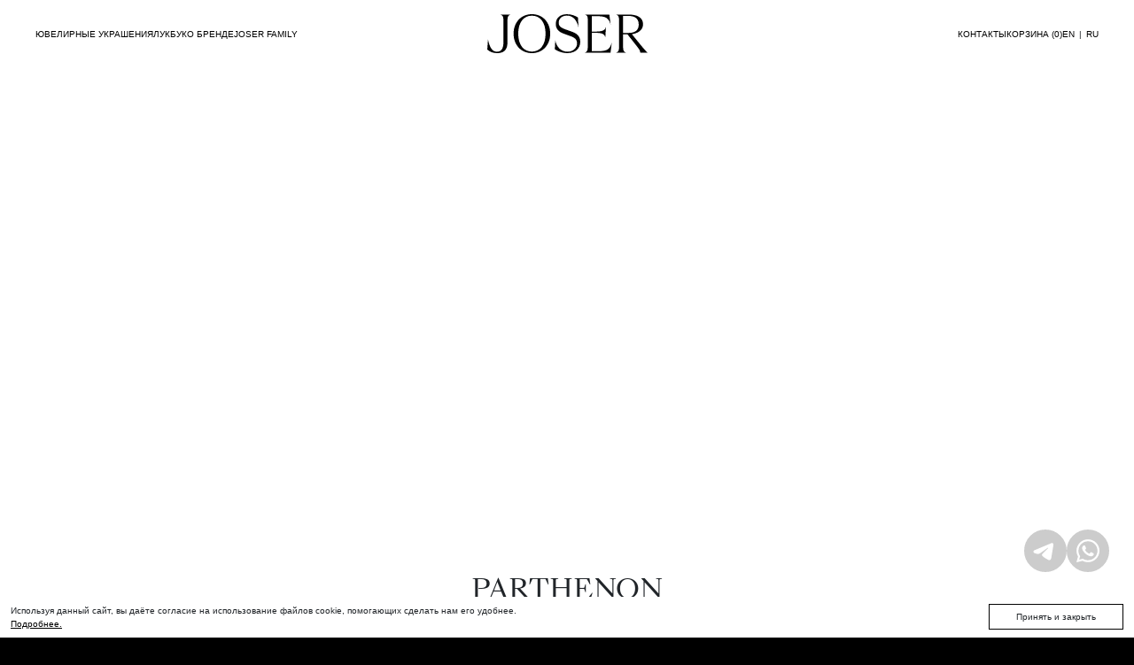

--- FILE ---
content_type: text/html; charset=UTF-8
request_url: https://joserjewellery.com/shop/parthenon/filter/collar
body_size: 24610
content:
<html lang="en" translate="no" class="notranslate">

<head>
    <link rel="apple-touch-icon" sizes="180x180" href="/apple-touch-icon.png">
    <link rel="icon" type="image/png" sizes="32x32" href="/favicon-32x32.png">
    <link rel="icon" type="image/png" sizes="16x16" href="/favicon-16x16.png">
    <link rel="manifest" href="/site.webmanifest">
    <meta name="msapplication-TileColor" content="#da532c">
    <meta name="theme-color" content="#ffffff">

    <meta charset="UTF-8">
    <meta name="theme-color" content="#000">
    <meta http-equiv="X-UA-Compatible" content="IE=edge">
    <meta name="viewport" content="width=device-width, initial-scale=1.0">
    <meta name="format-detection" content="telephone=no">

    <title>JOSER — PARTHENON — collar</title>
    <meta http-equiv="Content-Type" content="text/html; charset=UTF-8" />
<meta name="keywords" content="joser, jewellery, architecture, shop, parphenon, kazansky, memphis, lookbook" />
<meta name="description" content="FINE JEWELLERY. INSPIRED BY ARCHITECTURE. DESIGNED BY ARCHITECTS" />
<script data-skip-moving="true">(function(w, d, n) {var cl = "bx-core";var ht = d.documentElement;var htc = ht ? ht.className : undefined;if (htc === undefined || htc.indexOf(cl) !== -1){return;}var ua = n.userAgent;if (/(iPad;)|(iPhone;)/i.test(ua)){cl += " bx-ios";}else if (/Windows/i.test(ua)){cl += ' bx-win';}else if (/Macintosh/i.test(ua)){cl += " bx-mac";}else if (/Linux/i.test(ua) && !/Android/i.test(ua)){cl += " bx-linux";}else if (/Android/i.test(ua)){cl += " bx-android";}cl += (/(ipad|iphone|android|mobile|touch)/i.test(ua) ? " bx-touch" : " bx-no-touch");cl += w.devicePixelRatio && w.devicePixelRatio >= 2? " bx-retina": " bx-no-retina";if (/AppleWebKit/.test(ua)){cl += " bx-chrome";}else if (/Opera/.test(ua)){cl += " bx-opera";}else if (/Firefox/.test(ua)){cl += " bx-firefox";}ht.className = htc ? htc + " " + cl : cl;})(window, document, navigator);</script>









    <meta name="author" content="Linza.Team">
    <link href="/local/templates/joser_new/css/bootstrap.css?v=1708420886" rel="stylesheet">
    <meta name="og:image" content="https://joserjewellery.com/upload/medialibrary/dfc/cat9twh64nkp86pl4z0jj5ebq9ogns3h.jpg">

    <link href="/local/templates/joser_new/fonts/stylesheet.css?v=1692796592" rel="stylesheet">
    <link rel="stylesheet" href="https://unpkg.com/simplebar@latest/dist/simplebar.css" />
    <link rel="stylesheet" href="/local/templates/joser_new/css/slick.css?v=1692796604">
    <link rel="stylesheet" href="/local/templates/joser_new/css/main-old.css?v=1768488863">
    <link rel="stylesheet" href="/local/templates/joser_new/css/main-pvs1.css?v=1766569419">

    <link rel="stylesheet" href="/local/templates/joser_new/css/main.css?v=1768488863">

    <!-- Yandex.Metrika counter -->
    <script data-skip-moving="true">
        (function(m, e, t, r, i, k, a) {
            m[i] = m[i] || function() {
                (m[i].a = m[i].a || []).push(arguments)
            };
            m[i].l = 1 * new Date();
            for (var j = 0; j < document.scripts.length; j++) {
                if (document.scripts[j].src === r) {
                    return;
                }
            }
            k = e.createElement(t), a = e.getElementsByTagName(t)[0], k.async = 1, k.src = r, a.parentNode.insertBefore(k, a)
        })
        (window, document, "script", "https://mc.yandex.ru/metrika/tag.js", "ym");

        ym(95077748, "init", {
            clickmap: true,
            trackLinks: true,
            accurateTrackBounce: true,
            ecommerce:"dataLayer",
            webvisor: true
        });
    </script>
    <noscript>
        <div><img src="https://mc.yandex.ru/watch/95077748" style="position:absolute; left:-9999px;" alt="" /></div>
    </noscript>
    <!-- /Yandex.Metrika counter -->
    <!-- recaptcha -->
    <script src="https://www.google.com/recaptcha/api.js?render=6LeAaQUsAAAAAEtlXB3ze2Tigb5ANw3q8vTJluIK" data-skip-moving="true"></script>
    <script data-skip-moving="true">
        // Store reCAPTCHA site key for use in JS
        window.RECAPTCHA_SITE_KEY = '6LeAaQUsAAAAAEtlXB3ze2Tigb5ANw3q8vTJluIK';
    </script>

</head>

<body translate="no" class="notranslate">
        <div class="main-menu-desktop position-absolute w-100 start-0 top-0 z-2 pt-3 d-none d-xl-block ">
        <div class="container-fluid">
            <div class="row align-items-center">
                <div class="col-lg-4">
                    <div class="d-flex main-menu-gap left-menu">
                        <div class="" id="jewellery_opener">
                             <a class="submenu_opener" href="/shop/the_order">ЮВЕЛИРНЫЕ УКРАШЕНИЯ</a>                        </div>
                        <div class="" id="lookbook_opener">
                            <a class="submenu_opener" href="/lookbook/">ЛУКБУК</a>
                        </div>
                        <div class="" id="about_opener">
                            <a class="submenu_opener AboutSubmainTriger" href="/about/">О БРЕНДЕ</a>                        </div>
                        <div class="" id="family_opener">
                            <a class=" submenu_opener" href="/family/">
                                JOSER FAMILY
                            </a>
                        </div>
                    </div>
                </div>
                <div class="col-lg-4">
                    <div class="d-flex align-items-center justify-content-center">
                        <a class="" href="/">
                            <div class="rmwidget widget-picture svg" data-id="636a3185e6cc75003d52aa58" style="left: 421px; width: 181px; height: 44px; z-index: 392;">
                                <div class="svg-scale-wrapper">
                                    <svg xmlns="http://www.w3.org/2000/svg" xmlns:xlink="http://www.w3.org/1999/xlink" version="1.1" x="0px" y="0px" viewBox="34.25000762939453 39.450008392333984 476.4599914550781 115.739990234375" style="box-shadow: none; border-radius: 0px; opacity: 1;" xml:space="preserve" fill="#000000" fill-opacity="1" preserveAspectRatio="xMidYMid meet" role="img">
                                        <g id="e6f89f19-4fd2-4127-8ff3-0c8172fb286d">
                                            <g>
                                                <path d="M221.29,97.32c0,32.67-21.45,57.87-54.46,57.87c-33,0-54.46-25.19-54.46-57.87s21.46-57.87,54.46-57.87    C199.83,39.45,221.29,64.65,221.29,97.32z M207.47,97.32c0-34.62-17.07-53.4-40.64-53.4c-23.57,0-40.64,18.77-40.64,53.4    s17.07,53.39,40.64,53.39C190.4,150.71,207.47,131.95,207.47,97.32z"></path>
                                                <path d="M266.8,84.73l16.42,5.85c10.57,3.74,27.31,9.75,27.31,30.88c0,18.53-13.01,33.65-38.2,33.65    c-15.28,0-28.93-5.69-37.38-11.54l1.46-26.66c3.41,21.13,18.21,34.05,36.42,34.05c16.58,0,28.28-11.13,28.28-25.11    s-11.86-18.37-20.81-21.62L261.6,97.4c-6.99-2.6-23.73-8.62-23.73-28.77c0-16.91,11.87-29.1,33.16-29.1    c13.17,0,25.2,4.71,32.67,9.75l1.63,29.42c-4.55-20-15.12-35.02-34.62-35.02c-14.31,0-24.22,8.85-24.22,20.88    C246.49,75.94,254.61,80.34,266.8,84.73z"></path>
                                                <path d="M356.48,91.19c23.25,0,27.31-5.48,30.4-13.45l-1.79,31.37c-1.95-8.45-5.04-14.27-28.93-14.27h-11.21v54.4h21.62    c24.06,0,32.3-6,37.67-25.34l-3.69,30.07h-77.05c6.99-1.95,9.43-6.83,9.43-16.26V56.61c0-9.43-1.14-13.65-8.13-15.6h72.33    l3.58,29.1c-5.53-19.02-14.63-24.63-38.69-24.63h-17.07v45.71H356.48z"></path>
                                                <path d="M510.71,153.7h-21.78c0-5.85-3.25-10.24-11.06-20.16L450.7,99.05l-12.8-0.01v38.73c0,9.27,1.95,13.82,8.78,15.93h-29.58    c6.99-1.95,8.78-6.5,8.78-15.93V56.65c0-9.43-1.79-13.98-8.78-15.93h39.17c20.64,0,40.96,7.15,40.96,28.61    c0,18.2-16.17,26.95-33.07,29.72l26.24,32.21C496.57,138.9,508.44,152.4,510.71,153.7z M437.89,95.05h17.39    c18.04,0,29.09-8,29.09-24.91c0-23.73-20.64-25.44-30.72-25.44h-15.77V95.05z"></path>
                                                <path d="M94.23,58.47v59.49c0,14.31,0,37.23-30.88,37.23c-11.7,0-21.3-3.74-29.1-10.57l2.11-30.24    c5.2,25.85,13.49,36.66,26.66,36.66c19.18,0,19.18-20.89,19.18-29.99V58.47c0-11.06-1.79-15.61-8.78-17.56h29.58    C96.18,43.03,94.23,47.58,94.23,58.47z"></path>
                                            </g>
                                        </g>
                                        <g id="26cd3235-a2d5-4b20-8526-ad4107e5ecfe">
                                        </g>
                                    </svg>
                                </div>
                            </div>
                        </a>
                    </div>
                </div>
                <div class="col-lg-4">
                    <div class="d-flex main-menu-gap justify-content-end">
                        <div class="">
                            <a class="" href="/contacts/">КОНТАКТЫ</a>                        </div>
                        <div class="">
                            <a href="#" class="" id="cart_opener">
                                КОРЗИНА                                (<span id="cart_opener_holder">0</span>)
                            </a>
                        </div>
                        <div class="">
                            <span class=" d-flex" style="">
                                <a href="#" class="lang_changer" data-target="EN">EN</a>
                                <div class="lang_separator">|</div>
                                <a href="#" class="lang_changer
                                    active" data-target="RU">RU</a>
                            </span>
                        </div>
                    </div>
                </div>
            </div>
        </div>
    </div>

    <div class="subMainMenu RU" id="jewellery_submain">
        <div class="container-fluid">
            <div class="row">
                                <h4>Серии:</h4>
                <ul class="subMainMenu__list">
                                                                                                                                                                                                                        <li>
                                <a href="/shop/new">
                                    NEW                                </a>
                            </li>
                                                                                                                                                <li>
                                <a href="/shop/memphis">
                                    MEMPHIS                                </a>
                            </li>
                                                                        <li>
                                <a href="/shop/parthenon">
                                    PARTHENON                                </a>
                            </li>
                                                                        <li>
                                <a href="/shop/kazanskiy">
                                    KAZANSKIY                                </a>
                            </li>
                                                                        <li>
                                <a href="/shop/ducale">
                                    DUCALE                                </a>
                            </li>
                                                                                                                                                                                                                    
                    <li><a href="/shop/the_order">Смотреть все</a></li>
                </ul>
                                <h4>Категории:</h4>
                <ul class="subMainMenu__list">
                                            <li>
                            <a href="/shop/the_order/filter/piercing">
                                Пирсинг                            </a>
                        </li>
                                            <li>
                            <a href="/shop/the_order/filter/rings">
                                Кольца                            </a>
                        </li>
                                            <li>
                            <a href="/shop/the_order/filter/earrings">
                                Серьги                            </a>
                        </li>
                                            <li>
                            <a href="/shop/the_order/filter/pendants">
                                Подвески                            </a>
                        </li>
                                            <li>
                            <a href="/shop/the_order/filter/cuffs">
                                Каффы                            </a>
                        </li>
                                            <li>
                            <a href="/shop/the_order/filter/collars">
                                Колье                            </a>
                        </li>
                                            <li>
                            <a href="/shop/the_order/filter/necklaces">
                                Ожерелья                            </a>
                        </li>
                                            <li>
                            <a href="/shop/the_order/filter/bracelets">
                                Браслеты                            </a>
                        </li>
                                            <li>
                            <a href="/shop/the_order/filter/chokers">
                                Чокеры                            </a>
                        </li>
                                            <li>
                            <a href="/shop/the_order/filter/studs">
                                Пусеты                            </a>
                        </li>
                                            <li>
                            <a href="/shop/the_order/filter/certificates">
                                Сертификаты                            </a>
                        </li>
                                            <li>
                            <a href="/shop/the_order/filter/decor">
                                Декор                            </a>
                        </li>
                    
                </ul>
                                <h4>Эксклюзивные дропы:</h4>

                <ul class="subMainMenu__list">
                                                                                                                                                                                                                                                                                                                                                                                                                        <li>
                                <a href="/shop/lobby">
                                    JOSER X LOBBY                                </a>
                            </li>
                                                                        <li>
                                <a href="/shop/Izeta">
                                    JOSER X IZETA                                </a>
                            </li>
                                                                        <li>
                                <a href="/shop/rubies">
                                    JOSER X MARIA ALEXANDROVA                                </a>
                            </li>
                                                                        <li>
                                <a href="/shop/givelife">
                                    Joser х Подари жизнь                                 </a>
                            </li>
                                                                                                                    
                </ul>
            </div>
        </div>

    </div>


    <div class="subMainMenu RU AboutSubmain" id="about_submain">
        <div class="container-fluid">
            <div class="row">

                <ul class="subMainMenu__list">
                    <li><a href="/about/">О бренде</a></li>

                </ul>
            </div>
        </div>
    </div>


    <div class="subMainMenu RU" id="lookbook_submain">
        <div class="container-fluid">
            <div class="row">

                <ul class="subMainMenu__list">
                    <li><a href="/lookbook/">СМОТРЕТЬ ВСЕ</a></li>
                                            <li><a href="/lookbook/RUBIES">JOSER X MARIA ALEXANDROVA CAMPAIGN 2025</a></li>
                                            <li><a href="/lookbook/Piercing Campaign 2024">Piercing Campaign 2024</a></li>
                                            <li><a href="/lookbook/VERITAS">JOSER Х PODARI ZHIZN CAMPAIGN 2024</a></li>
                                            <li><a href="/lookbook/joser-family-campaign-2023">JOSER FAMILY CAMPAIGN 2023</a></li>
                                            <li><a href="/lookbook/new-drop">JOSER CAMPAIGN 2022</a></li>
                                            <li><a href="/lookbook/family-lookbook">JOSER FAMILY CAMPAIGN 2021</a></li>
                                            <li><a href="/lookbook/Vogue_2021">Vogue 2021</a></li>
                                    </ul>
            </div>
        </div>
    </div>

    <header class="mheader d-xl-none d-flex">
        <div class="mheader__left">
            <div class="burger">
                <div></div>
                <div></div>
                <div></div>
            </div>
            <!--<div class="mheader__sicon">
            <img src="/local/templates/joser_new/img/sicon.svg" alt="">
        </div>-->
        </div>
        <div class="mheader__logo">
            <a href="/"><img src="/local/templates/joser_new/img/mLOGO.svg" alt=""></a>
        </div>
        <div class="mheader__right">
            <div class="cart-counter">0</div>
        </div>
    </header>

    <div class="mob-menu">
        <div class="close-btn">
            <svg width="16" height="16" viewBox="0 0 16 16" fill="none" xmlns="http://www.w3.org/2000/svg">
                <path d="M1 1L15 15" stroke="white" />
                <path d="M15 1L1 15" stroke="white" />
            </svg>
        </div>

        <div class="flex-grow-1">
            <div class="sub-mob-menu">
                <div class="menu-t-1 jewelery_trigger">КАТАЛОГ</div>
                <div class="sub-mob-arrow">
                    <svg width="18" height="10" viewBox="0 0 18 10" fill="none" xmlns="http://www.w3.org/2000/svg">
                        <path d="M1 1L9 9L17 1" stroke="white" stroke-width="1.25" />
                    </svg>
                </div>
                <div class="menu-ss">
                                        <div class="menu-t-sub">СЕРИИ</div>
                    <ul>
                        <li><a href="/shop/the_order">Смотреть все</a></li>
                                                                                                                                                                                                                                                            <li>
                                    <a href="/shop/new">
                                        NEW                                    </a>
                                </li>
                                                                                                                                                                        <li>
                                    <a href="/shop/memphis">
                                        MEMPHIS                                    </a>
                                </li>
                                                                                    <li>
                                    <a href="/shop/parthenon">
                                        PARTHENON                                    </a>
                                </li>
                                                                                    <li>
                                    <a href="/shop/kazanskiy">
                                        KAZANSKIY                                    </a>
                                </li>
                                                                                    <li>
                                    <a href="/shop/ducale">
                                        DUCALE                                    </a>
                                </li>
                                                                                                                                                                                                                                                                            </ul>
                </div>
                <div class="menu-ss">
                                        <div class="menu-t-sub">Категории</div>
                    <ul>
                                                    <li>
                                <a href="/shop/the_order/filter/piercing">
                                    Пирсинг                                </a>
                            </li>
                                                    <li>
                                <a href="/shop/the_order/filter/rings">
                                    Кольца                                </a>
                            </li>
                                                    <li>
                                <a href="/shop/the_order/filter/earrings">
                                    Серьги                                </a>
                            </li>
                                                    <li>
                                <a href="/shop/the_order/filter/pendants">
                                    Подвески                                </a>
                            </li>
                                                    <li>
                                <a href="/shop/the_order/filter/cuffs">
                                    Каффы                                </a>
                            </li>
                                                    <li>
                                <a href="/shop/the_order/filter/collars">
                                    Колье                                </a>
                            </li>
                                                    <li>
                                <a href="/shop/the_order/filter/necklaces">
                                    Ожерелья                                </a>
                            </li>
                                                    <li>
                                <a href="/shop/the_order/filter/bracelets">
                                    Браслеты                                </a>
                            </li>
                                                    <li>
                                <a href="/shop/the_order/filter/chokers">
                                    Чокеры                                </a>
                            </li>
                                                    <li>
                                <a href="/shop/the_order/filter/studs">
                                    Пусеты                                </a>
                            </li>
                                                    <li>
                                <a href="/shop/the_order/filter/certificates">
                                    Сертификаты                                </a>
                            </li>
                                                    <li>
                                <a href="/shop/the_order/filter/decor">
                                    Декор                                </a>
                            </li>
                                            </ul>
                </div>
            </div>
            <div class="sub-mob-menu">
                <div class="menu-t-1 lookbook_trigger">Лукбук</div>
                <div class="sub-mob-arrow">
                    <svg width="18" height="10" viewBox="0 0 18 10" fill="none" xmlns="http://www.w3.org/2000/svg">
                        <path d="M1 1L9 9L17 1" stroke="white" stroke-width="1.25" />
                    </svg>
                </div>
                <div class="menu-ss">
                    <ul>
                        <li><a style="" href="/lookbook/">Показать все</a></li>
                                                    <li><a href="/lookbook/RUBIES">JOSER X MARIA ALEXANDROVA CAMPAIGN 2025</a></li>
                                                    <li><a href="/lookbook/Piercing Campaign 2024">Piercing Campaign 2024</a></li>
                                                    <li><a href="/lookbook/VERITAS">JOSER Х PODARI ZHIZN CAMPAIGN 2024</a></li>
                                                    <li><a href="/lookbook/joser-family-campaign-2023">JOSER FAMILY CAMPAIGN 2023</a></li>
                                                    <li><a href="/lookbook/new-drop">JOSER CAMPAIGN 2022</a></li>
                                                    <li><a href="/lookbook/family-lookbook">JOSER FAMILY CAMPAIGN 2021</a></li>
                                                    <li><a href="/lookbook/Vogue_2021">Vogue 2021</a></li>
                                            </ul>
                </div>
            </div>
            <div class="sub-mob-menu">
                <div class="menu-t-1">О нас</div>
                <div class="sub-mob-arrow">
                    <svg width="18" height="10" viewBox="0 0 18 10" fill="none" xmlns="http://www.w3.org/2000/svg">
                        <path d="M1 1L9 9L17 1" stroke="white" stroke-width="1.25" />
                    </svg>
                </div>
                <div class="menu-ss">
                    <ul>
                        <li><a style="" href="/about/">О бренде</a></li>
                        <li><a style="" href="/family">Joser family</a></li>
                    </ul>
                </div>
            </div>
        </div>

        <div class="mob-menu-contacts jewelery_trigger_hide">
            <div class="d-flex align-items-center">
                <span data-target="EN" class="lang_changer ">EN</span>
                <div class="lang_separator">|</div> <span data-target="RU" class="lang_changer active">RU</span>
            </div>
        </div>
    </div>

    <div id="sideCart" class="d-flex flex-column align-items-stretch flex-shrink-0 sidebar-n" style="width: 334px; height: 100%; background-color: white; position: fixed; transition: all 0.3s;">

        <div class="modal-header mx-3 my-3">
            <h5 class="modal-title font-helvetica">КОРЗИНА</h5>
            <svg id="closecart" width="9" height="8" viewBox="0 0 9 8" fill="none" xmlns="http://www.w3.org/2000/svg">
                <path d="M1 0.5L8 7.5" stroke="black" />
                <path d="M8 0.5L1 7.5" stroke="black" />
            </svg>

        </div>


        <div class="scrollarea flex-grow-1 d-flex flex-column">

            <div class="ajax_cart flex-grow-1 d-flex flex-column justify-content-between">
                            </div>

        </div>
    </div>



<main data-attr="parthenon">
<div class="container-fluid m-0 p-0 pb-1 stopopenermenu">
	<div class="row">
			<div class="col-12 align-items-end head-img d-sm-none" style="padding: 0;">
									<picture><source type="image/webp" srcset="/upload/resize_cache/uf/33a/375_375_1/oqpusbig783u4ecu2hfptq7k2uuxsj9w.webp 375w, /upload/resize_cache/uf/33a/750_750_1/oqpusbig783u4ecu2hfptq7k2uuxsj9w.webp 750w, /upload/resize_cache/uf/33a/1000_1000_1/oqpusbig783u4ecu2hfptq7k2uuxsj9w.webp 1000w" sizes="100vw"><source type="image/jpeg" srcset="/upload/resize_cache/uf/33a/375_375_1/oqpusbig783u4ecu2hfptq7k2uuxsj9w.jpg 375w, /upload/resize_cache/uf/33a/750_750_1/oqpusbig783u4ecu2hfptq7k2uuxsj9w.jpg 750w, /upload/resize_cache/uf/33a/1000_1000_1/oqpusbig783u4ecu2hfptq7k2uuxsj9w.jpg 1000w" sizes="100vw"><img src="/upload/resize_cache/uf/33a/375_375_1/oqpusbig783u4ecu2hfptq7k2uuxsj9w.jpg" class="w-100 h-100 object-fit-cover" loading="lazy" alt="PARTHENON"></picture>							</div>
					<div class="col-12 col-md-6 m-0 p-0 d-flex align-items-end head-img d-none d-md-block" style="position: relative;">
									<picture><source type="image/webp" srcset="/upload/resize_cache/uf/7ba/750_750_1/dia0bz43zgfdbzriiwuzpzj46217e4lk.webp 750w, /upload/resize_cache/uf/7ba/1000_1000_1/dia0bz43zgfdbzriiwuzpzj46217e4lk.webp 1000w, /upload/uf/7ba/dia0bz43zgfdbzriiwuzpzj46217e4lk.webp 1400w, /upload/uf/7ba/dia0bz43zgfdbzriiwuzpzj46217e4lk.webp 1900w, /upload/uf/7ba/dia0bz43zgfdbzriiwuzpzj46217e4lk.webp 2600w, /upload/uf/7ba/dia0bz43zgfdbzriiwuzpzj46217e4lk.webp 3800w" sizes="50vw"><source type="image/jpeg" srcset="/upload/resize_cache/uf/7ba/750_750_1/dia0bz43zgfdbzriiwuzpzj46217e4lk.jpg 750w, /upload/resize_cache/uf/7ba/1000_1000_1/dia0bz43zgfdbzriiwuzpzj46217e4lk.jpg 1000w, /upload/uf/7ba/dia0bz43zgfdbzriiwuzpzj46217e4lk.jpg 1400w, /upload/uf/7ba/dia0bz43zgfdbzriiwuzpzj46217e4lk.jpg 1900w, /upload/uf/7ba/dia0bz43zgfdbzriiwuzpzj46217e4lk.jpg 2600w, /upload/uf/7ba/dia0bz43zgfdbzriiwuzpzj46217e4lk.jpg 3800w" sizes="50vw"><img src="/upload/resize_cache/uf/7ba/750_750_1/dia0bz43zgfdbzriiwuzpzj46217e4lk.jpg" class="w-100 h-100 object-fit-cover" loading="lazy" alt="PARTHENON"></picture>							</div>

			<div class="col-12 col-md-6 m-0 p-0 d-flex align-items-end head-img d-none d-md-block" style="position: relative;">
									<picture><source type="image/webp" srcset="/upload/resize_cache/uf/816/750_750_1/44pdpxmw52d8aqw5h0vnw0lcun2btdhu.webp 750w, /upload/resize_cache/uf/816/1000_1000_1/44pdpxmw52d8aqw5h0vnw0lcun2btdhu.webp 1000w, /upload/uf/816/44pdpxmw52d8aqw5h0vnw0lcun2btdhu.webp 1400w, /upload/uf/816/44pdpxmw52d8aqw5h0vnw0lcun2btdhu.webp 1900w, /upload/uf/816/44pdpxmw52d8aqw5h0vnw0lcun2btdhu.webp 2600w, /upload/uf/816/44pdpxmw52d8aqw5h0vnw0lcun2btdhu.webp 3800w" sizes="50vw"><source type="image/jpeg" srcset="/upload/resize_cache/uf/816/750_750_1/44pdpxmw52d8aqw5h0vnw0lcun2btdhu.jpg 750w, /upload/resize_cache/uf/816/1000_1000_1/44pdpxmw52d8aqw5h0vnw0lcun2btdhu.jpg 1000w, /upload/uf/816/44pdpxmw52d8aqw5h0vnw0lcun2btdhu.jpg 1400w, /upload/uf/816/44pdpxmw52d8aqw5h0vnw0lcun2btdhu.jpg 1900w, /upload/uf/816/44pdpxmw52d8aqw5h0vnw0lcun2btdhu.jpg 2600w, /upload/uf/816/44pdpxmw52d8aqw5h0vnw0lcun2btdhu.jpg 3800w" sizes="50vw"><img src="/upload/resize_cache/uf/816/750_750_1/44pdpxmw52d8aqw5h0vnw0lcun2btdhu.jpg" class="w-100 h-100 object-fit-cover" loading="lazy" alt="PARTHENON"></picture>							</div>
		
		<div class="col-12 col-md-12 align-items-center">

			<div class="col-6 mx-auto py-5" style="padding-top: 74px!important;">

				<h1 class="font-sangbleu-bold text-align-center">PARTHENON</h1>
				<!--<h1 class="font-sangbleu-italic"> Series </h1>-->
				<p class="font-helvetica text_center_fix text-align-center" style="margin-top: 18px;font-size: 12px;line-height: 22px;margin-bottom: 35px;">Parthenon напоминает нам об истории образования ордерной системы древнегреческой архитектуры и главном храме древних Афин — Парфеноне. </p>
				<div class="pageShop__filter-wrap">

                </div>
                <div class="pageShop__filter" style="margin-bottom: 20px;">
                    <span>показать:</span>
                    <span class="pageShop__filter-mob">Фильтр <svg width="9" height="5" viewBox="0 0 9 5" fill="none"
                                                                   xmlns="http://www.w3.org/2000/svg">
<path d="M1 1L4.5 4L8 1" stroke="black" stroke-width="0.85"/>
</svg></span>
				                    <ul>
                        <li><a  href="/shop/parthenon">все</a></li>
                                                        	<li>
                            	  <a  href="/shop/parthenon/filter/piercing">
                            	     Пирсинг                            	   </a>
                                </li>
                                                        	<li>
                            	  <a  href="/shop/parthenon/filter/rings">
                            	     Кольца                            	   </a>
                                </li>
                                                        	<li>
                            	  <a  href="/shop/parthenon/filter/earrings">
                            	     Серьги                            	   </a>
                                </li>
                                                        	<li>
                            	  <a  href="/shop/parthenon/filter/pendants">
                            	     Подвески                            	   </a>
                                </li>
                                                        	<li>
                            	  <a  href="/shop/parthenon/filter/cuffs">
                            	     Каффы                            	   </a>
                                </li>
                                                        	<li>
                            	  <a  href="/shop/parthenon/filter/collars">
                            	     Колье                            	   </a>
                                </li>
                                                        	<li>
                            	  <a  href="/shop/parthenon/filter/necklaces">
                            	     Ожерелья                            	   </a>
                                </li>
                                                        	<li>
                            	  <a  href="/shop/parthenon/filter/bracelets">
                            	     Браслеты                            	   </a>
                                </li>
                                                        	<li>
                            	  <a  href="/shop/parthenon/filter/chokers">
                            	     Чокеры                            	   </a>
                                </li>
                                                        	<li>
                            	  <a  href="/shop/parthenon/filter/studs">
                            	     Пусеты                            	   </a>
                                </li>
                                                        	<li>
                            	  <a  href="/shop/parthenon/filter/certificates">
                            	     Сертификаты                            	   </a>
                                </li>
                                                        	<li>
                            	  <a  href="/shop/parthenon/filter/decor">
                            	     Декор                            	   </a>
                                </li>
                            
                    </ul>
                    <div class="pageShop__toggle">
                        <span id="pageShop__toggle-p" class="act">Продукт</span>
                        <span id="pageShop__toggle-m">Модель</span>
                    </div>
                </div>
			</div>

		</div>


	</div>
</div>

<div class="catalog-grid">
					<a class="catalog-grid__item" href="/shop/detail/855">
				<div class="catalog-grid__imgs">
					<div class="catalog-grid__img catalog-grid__img--main ratio ratio-1x1">
						<picture><source type="image/webp" srcset="/upload/iblock/2a4/941oa860m7w8rtq7xvmhldv2tnts2ggk_400w.webp 400w, /upload/iblock/2a4/941oa860m7w8rtq7xvmhldv2tnts2ggk_600w.webp 600w, /upload/iblock/2a4/941oa860m7w8rtq7xvmhldv2tnts2ggk_800w.webp 800w, /upload/iblock/2a4/941oa860m7w8rtq7xvmhldv2tnts2ggk_1000w.webp 1000w" sizes="(max-width: 767px) 50vw, (max-width: 1199px) 33vw, 25vw"><source type="image/jpeg" srcset="/upload/iblock/2a4/941oa860m7w8rtq7xvmhldv2tnts2ggk_400w.jpg 400w, /upload/iblock/2a4/941oa860m7w8rtq7xvmhldv2tnts2ggk_600w.jpg 600w, /upload/iblock/2a4/941oa860m7w8rtq7xvmhldv2tnts2ggk_800w.jpg 800w, /upload/iblock/2a4/941oa860m7w8rtq7xvmhldv2tnts2ggk_1000w.jpg 1000w" sizes="(max-width: 767px) 50vw, (max-width: 1199px) 33vw, 25vw"><img src="/upload/iblock/2a4/941oa860m7w8rtq7xvmhldv2tnts2ggk_400w.jpg" class="w-100 h-100 object-fit-cover" loading="lazy" alt="Кольцо Parthenon, белое золото 18 карат, 2 мм "></picture>					</div>
					<div class="catalog-grid__img catalog-grid__img--hover ratio ratio-1x1">
						<picture><source type="image/webp" srcset="/upload/iblock/22b/klxnq9tzgap8a5sdmul4w273smg3cw2s_400w.webp 400w, /upload/iblock/22b/klxnq9tzgap8a5sdmul4w273smg3cw2s_600w.webp 600w, /upload/iblock/22b/klxnq9tzgap8a5sdmul4w273smg3cw2s_800w.webp 800w" sizes="(max-width: 767px) 50vw, (max-width: 1199px) 33vw, 25vw"><source type="image/jpeg" srcset="/upload/iblock/22b/klxnq9tzgap8a5sdmul4w273smg3cw2s_400w.jpg 400w, /upload/iblock/22b/klxnq9tzgap8a5sdmul4w273smg3cw2s_600w.jpg 600w, /upload/iblock/22b/klxnq9tzgap8a5sdmul4w273smg3cw2s_800w.jpg 800w" sizes="(max-width: 767px) 50vw, (max-width: 1199px) 33vw, 25vw"><img src="/upload/iblock/22b/klxnq9tzgap8a5sdmul4w273smg3cw2s_400w.jpg" class="w-100 h-100 object-fit-cover" loading="lazy" alt="Кольцо Parthenon, белое золото 18 карат, 2 мм "></picture>					</div>
				</div>
				<h6 class="catalog-grid__title">Кольцо Parthenon, белое золото 18 карат, 2 мм </h6>
				<p class="catalog-grid__price">112 000 <svg class="rubel_fix_11" width="6" height="8" viewBox="0 0 6 8" fill="none" xmlns="http://www.w3.org/2000/svg">
<path d="M0.97 8V0.86H2.85C3.72333 0.86 4.37 1.03667 4.79 1.39C5.21667 1.74333 5.43 2.25667 5.43 2.93C5.43 3.38333 5.32667 3.77333 5.12 4.1C4.91333 4.42 4.60667 4.66667 4.2 4.84C3.8 5.01333 3.30333 5.1 2.71 5.1H1.87V8H0.97ZM0.1 6.64V5.99H3.52V6.64H0.1ZM0.1 5.1V4.34H2.39V5.1H0.1ZM2.58 4.34C2.98667 4.34 3.33 4.29667 3.61 4.21C3.89667 4.12333 4.11667 3.98 4.27 3.78C4.42333 3.58 4.5 3.30667 4.5 2.96C4.5 2.50667 4.36 2.17 4.08 1.95C3.8 1.73 3.36333 1.62 2.77 1.62H1.87V4.34H2.58Z" fill="#7C7C7C"/>
</svg></p>
			</a>
						<a class="catalog-grid__item" href="/shop/detail/858">
				<div class="catalog-grid__imgs">
					<div class="catalog-grid__img catalog-grid__img--main ratio ratio-1x1">
						<picture><source type="image/webp" srcset="/upload/iblock/ee9/3isq6s9zdzltngi1habc1751vrnx5cik_400w.webp 400w, /upload/iblock/ee9/3isq6s9zdzltngi1habc1751vrnx5cik_600w.webp 600w, /upload/iblock/ee9/3isq6s9zdzltngi1habc1751vrnx5cik_800w.webp 800w, /upload/iblock/ee9/3isq6s9zdzltngi1habc1751vrnx5cik_1000w.webp 1000w" sizes="(max-width: 767px) 50vw, (max-width: 1199px) 33vw, 25vw"><source type="image/jpeg" srcset="/upload/iblock/ee9/3isq6s9zdzltngi1habc1751vrnx5cik_400w.jpg 400w, /upload/iblock/ee9/3isq6s9zdzltngi1habc1751vrnx5cik_600w.jpg 600w, /upload/iblock/ee9/3isq6s9zdzltngi1habc1751vrnx5cik_800w.jpg 800w, /upload/iblock/ee9/3isq6s9zdzltngi1habc1751vrnx5cik_1000w.jpg 1000w" sizes="(max-width: 767px) 50vw, (max-width: 1199px) 33vw, 25vw"><img src="/upload/iblock/ee9/3isq6s9zdzltngi1habc1751vrnx5cik_400w.jpg" class="w-100 h-100 object-fit-cover" loading="lazy" alt="Кольцо Parthenon, белое золото 18 карат, бриллианты, 2 мм "></picture>					</div>
					<div class="catalog-grid__img catalog-grid__img--hover ratio ratio-1x1">
						<picture><source type="image/webp" srcset="/upload/iblock/97b/304s7tcc46ehdrlpg0a504yhrk9imro8_400w.webp 400w, /upload/iblock/97b/304s7tcc46ehdrlpg0a504yhrk9imro8_600w.webp 600w, /upload/iblock/97b/304s7tcc46ehdrlpg0a504yhrk9imro8_800w.webp 800w" sizes="(max-width: 767px) 50vw, (max-width: 1199px) 33vw, 25vw"><source type="image/jpeg" srcset="/upload/iblock/97b/304s7tcc46ehdrlpg0a504yhrk9imro8_400w.jpg 400w, /upload/iblock/97b/304s7tcc46ehdrlpg0a504yhrk9imro8_600w.jpg 600w, /upload/iblock/97b/304s7tcc46ehdrlpg0a504yhrk9imro8_800w.jpg 800w" sizes="(max-width: 767px) 50vw, (max-width: 1199px) 33vw, 25vw"><img src="/upload/iblock/97b/304s7tcc46ehdrlpg0a504yhrk9imro8_400w.jpg" class="w-100 h-100 object-fit-cover" loading="lazy" alt="Кольцо Parthenon, белое золото 18 карат, бриллианты, 2 мм "></picture>					</div>
				</div>
				<h6 class="catalog-grid__title">Кольцо Parthenon, белое золото 18 карат, бриллианты, 2 мм </h6>
				<p class="catalog-grid__price">346 000 <svg class="rubel_fix_11" width="6" height="8" viewBox="0 0 6 8" fill="none" xmlns="http://www.w3.org/2000/svg">
<path d="M0.97 8V0.86H2.85C3.72333 0.86 4.37 1.03667 4.79 1.39C5.21667 1.74333 5.43 2.25667 5.43 2.93C5.43 3.38333 5.32667 3.77333 5.12 4.1C4.91333 4.42 4.60667 4.66667 4.2 4.84C3.8 5.01333 3.30333 5.1 2.71 5.1H1.87V8H0.97ZM0.1 6.64V5.99H3.52V6.64H0.1ZM0.1 5.1V4.34H2.39V5.1H0.1ZM2.58 4.34C2.98667 4.34 3.33 4.29667 3.61 4.21C3.89667 4.12333 4.11667 3.98 4.27 3.78C4.42333 3.58 4.5 3.30667 4.5 2.96C4.5 2.50667 4.36 2.17 4.08 1.95C3.8 1.73 3.36333 1.62 2.77 1.62H1.87V4.34H2.58Z" fill="#7C7C7C"/>
</svg></p>
			</a>
						<a class="catalog-grid__item" href="/shop/detail/1210">
				<div class="catalog-grid__imgs">
					<div class="catalog-grid__img catalog-grid__img--main ratio ratio-1x1">
						<picture><source type="image/webp" srcset="/upload/iblock/25f/tl6ore0yytxwici7vqcq3s83z8pj694o_400w.webp 400w, /upload/iblock/25f/tl6ore0yytxwici7vqcq3s83z8pj694o_600w.webp 600w, /upload/iblock/25f/tl6ore0yytxwici7vqcq3s83z8pj694o_800w.webp 800w, /upload/iblock/25f/tl6ore0yytxwici7vqcq3s83z8pj694o_1000w.webp 1000w" sizes="(max-width: 767px) 50vw, (max-width: 1199px) 33vw, 25vw"><source type="image/jpeg" srcset="/upload/iblock/25f/tl6ore0yytxwici7vqcq3s83z8pj694o_400w.jpg 400w, /upload/iblock/25f/tl6ore0yytxwici7vqcq3s83z8pj694o_600w.jpg 600w, /upload/iblock/25f/tl6ore0yytxwici7vqcq3s83z8pj694o_800w.jpg 800w, /upload/iblock/25f/tl6ore0yytxwici7vqcq3s83z8pj694o_1000w.jpg 1000w" sizes="(max-width: 767px) 50vw, (max-width: 1199px) 33vw, 25vw"><img src="/upload/iblock/25f/tl6ore0yytxwici7vqcq3s83z8pj694o_400w.jpg" class="w-100 h-100 object-fit-cover" loading="lazy" alt="Кольцо Parthenon, белое золото 18 карат, 1 мм "></picture>					</div>
					<div class="catalog-grid__img catalog-grid__img--hover ratio ratio-1x1">
											</div>
				</div>
				<h6 class="catalog-grid__title">Кольцо Parthenon, белое золото 18 карат, 1 мм </h6>
				<p class="catalog-grid__price">79 000 <svg class="rubel_fix_11" width="6" height="8" viewBox="0 0 6 8" fill="none" xmlns="http://www.w3.org/2000/svg">
<path d="M0.97 8V0.86H2.85C3.72333 0.86 4.37 1.03667 4.79 1.39C5.21667 1.74333 5.43 2.25667 5.43 2.93C5.43 3.38333 5.32667 3.77333 5.12 4.1C4.91333 4.42 4.60667 4.66667 4.2 4.84C3.8 5.01333 3.30333 5.1 2.71 5.1H1.87V8H0.97ZM0.1 6.64V5.99H3.52V6.64H0.1ZM0.1 5.1V4.34H2.39V5.1H0.1ZM2.58 4.34C2.98667 4.34 3.33 4.29667 3.61 4.21C3.89667 4.12333 4.11667 3.98 4.27 3.78C4.42333 3.58 4.5 3.30667 4.5 2.96C4.5 2.50667 4.36 2.17 4.08 1.95C3.8 1.73 3.36333 1.62 2.77 1.62H1.87V4.34H2.58Z" fill="#7C7C7C"/>
</svg></p>
			</a>
						<a class="catalog-grid__item" href="/shop/detail/856">
				<div class="catalog-grid__imgs">
					<div class="catalog-grid__img catalog-grid__img--main ratio ratio-1x1">
						<picture><source type="image/webp" srcset="/upload/iblock/ab5/hj5pviv0im3b110z87oyg5g1nky39cz9_400w.webp 400w, /upload/iblock/ab5/hj5pviv0im3b110z87oyg5g1nky39cz9_600w.webp 600w, /upload/iblock/ab5/hj5pviv0im3b110z87oyg5g1nky39cz9_800w.webp 800w, /upload/iblock/ab5/hj5pviv0im3b110z87oyg5g1nky39cz9_1000w.webp 1000w" sizes="(max-width: 767px) 50vw, (max-width: 1199px) 33vw, 25vw"><source type="image/jpeg" srcset="/upload/iblock/ab5/hj5pviv0im3b110z87oyg5g1nky39cz9_400w.jpg 400w, /upload/iblock/ab5/hj5pviv0im3b110z87oyg5g1nky39cz9_600w.jpg 600w, /upload/iblock/ab5/hj5pviv0im3b110z87oyg5g1nky39cz9_800w.jpg 800w, /upload/iblock/ab5/hj5pviv0im3b110z87oyg5g1nky39cz9_1000w.jpg 1000w" sizes="(max-width: 767px) 50vw, (max-width: 1199px) 33vw, 25vw"><img src="/upload/iblock/ab5/hj5pviv0im3b110z87oyg5g1nky39cz9_400w.jpg" class="w-100 h-100 object-fit-cover" loading="lazy" alt="Кольцо Parthenon, белое золото 18 карат, 4 мм "></picture>					</div>
					<div class="catalog-grid__img catalog-grid__img--hover ratio ratio-1x1">
						<picture><source type="image/webp" srcset="/upload/iblock/99e/pnas9la4n4qw0em63glru3ban9x215ec_400w.webp 400w, /upload/iblock/99e/pnas9la4n4qw0em63glru3ban9x215ec_600w.webp 600w, /upload/iblock/99e/pnas9la4n4qw0em63glru3ban9x215ec_800w.webp 800w" sizes="(max-width: 767px) 50vw, (max-width: 1199px) 33vw, 25vw"><source type="image/jpeg" srcset="/upload/iblock/99e/pnas9la4n4qw0em63glru3ban9x215ec_400w.jpg 400w, /upload/iblock/99e/pnas9la4n4qw0em63glru3ban9x215ec_600w.jpg 600w, /upload/iblock/99e/pnas9la4n4qw0em63glru3ban9x215ec_800w.jpg 800w" sizes="(max-width: 767px) 50vw, (max-width: 1199px) 33vw, 25vw"><img src="/upload/iblock/99e/pnas9la4n4qw0em63glru3ban9x215ec_400w.jpg" class="w-100 h-100 object-fit-cover" loading="lazy" alt="Кольцо Parthenon, белое золото 18 карат, 4 мм "></picture>					</div>
				</div>
				<h6 class="catalog-grid__title">Кольцо Parthenon, белое золото 18 карат, 4 мм </h6>
				<p class="catalog-grid__price">244 000 <svg class="rubel_fix_11" width="6" height="8" viewBox="0 0 6 8" fill="none" xmlns="http://www.w3.org/2000/svg">
<path d="M0.97 8V0.86H2.85C3.72333 0.86 4.37 1.03667 4.79 1.39C5.21667 1.74333 5.43 2.25667 5.43 2.93C5.43 3.38333 5.32667 3.77333 5.12 4.1C4.91333 4.42 4.60667 4.66667 4.2 4.84C3.8 5.01333 3.30333 5.1 2.71 5.1H1.87V8H0.97ZM0.1 6.64V5.99H3.52V6.64H0.1ZM0.1 5.1V4.34H2.39V5.1H0.1ZM2.58 4.34C2.98667 4.34 3.33 4.29667 3.61 4.21C3.89667 4.12333 4.11667 3.98 4.27 3.78C4.42333 3.58 4.5 3.30667 4.5 2.96C4.5 2.50667 4.36 2.17 4.08 1.95C3.8 1.73 3.36333 1.62 2.77 1.62H1.87V4.34H2.58Z" fill="#7C7C7C"/>
</svg></p>
			</a>
						<a class="catalog-grid__item" href="/shop/detail/859">
				<div class="catalog-grid__imgs">
					<div class="catalog-grid__img catalog-grid__img--main ratio ratio-1x1">
						<picture><source type="image/webp" srcset="/upload/iblock/bb0/nv3b6t2kowbi4cvgwpsngw1qthh53yi1_400w.webp 400w, /upload/iblock/bb0/nv3b6t2kowbi4cvgwpsngw1qthh53yi1_600w.webp 600w, /upload/iblock/bb0/nv3b6t2kowbi4cvgwpsngw1qthh53yi1_800w.webp 800w, /upload/iblock/bb0/nv3b6t2kowbi4cvgwpsngw1qthh53yi1_1000w.webp 1000w" sizes="(max-width: 767px) 50vw, (max-width: 1199px) 33vw, 25vw"><source type="image/jpeg" srcset="/upload/iblock/bb0/nv3b6t2kowbi4cvgwpsngw1qthh53yi1_400w.jpg 400w, /upload/iblock/bb0/nv3b6t2kowbi4cvgwpsngw1qthh53yi1_600w.jpg 600w, /upload/iblock/bb0/nv3b6t2kowbi4cvgwpsngw1qthh53yi1_800w.jpg 800w, /upload/iblock/bb0/nv3b6t2kowbi4cvgwpsngw1qthh53yi1_1000w.jpg 1000w" sizes="(max-width: 767px) 50vw, (max-width: 1199px) 33vw, 25vw"><img src="/upload/iblock/bb0/nv3b6t2kowbi4cvgwpsngw1qthh53yi1_400w.jpg" class="w-100 h-100 object-fit-cover" loading="lazy" alt="Кольцо Parthenon, белое золото 18 карат, бриллианты, 4 мм "></picture>					</div>
					<div class="catalog-grid__img catalog-grid__img--hover ratio ratio-1x1">
						<picture><source type="image/webp" srcset="/upload/iblock/7c2/yeunakp2zpbt7ixgm2twwok2whmjt03g_400w.webp 400w, /upload/iblock/7c2/yeunakp2zpbt7ixgm2twwok2whmjt03g_600w.webp 600w, /upload/iblock/7c2/yeunakp2zpbt7ixgm2twwok2whmjt03g_800w.webp 800w" sizes="(max-width: 767px) 50vw, (max-width: 1199px) 33vw, 25vw"><source type="image/jpeg" srcset="/upload/iblock/7c2/yeunakp2zpbt7ixgm2twwok2whmjt03g_400w.jpg 400w, /upload/iblock/7c2/yeunakp2zpbt7ixgm2twwok2whmjt03g_600w.jpg 600w, /upload/iblock/7c2/yeunakp2zpbt7ixgm2twwok2whmjt03g_800w.jpg 800w" sizes="(max-width: 767px) 50vw, (max-width: 1199px) 33vw, 25vw"><img src="/upload/iblock/7c2/yeunakp2zpbt7ixgm2twwok2whmjt03g_400w.jpg" class="w-100 h-100 object-fit-cover" loading="lazy" alt="Кольцо Parthenon, белое золото 18 карат, бриллианты, 4 мм "></picture>					</div>
				</div>
				<h6 class="catalog-grid__title">Кольцо Parthenon, белое золото 18 карат, бриллианты, 4 мм </h6>
				<p class="catalog-grid__price">669 000 <svg class="rubel_fix_11" width="6" height="8" viewBox="0 0 6 8" fill="none" xmlns="http://www.w3.org/2000/svg">
<path d="M0.97 8V0.86H2.85C3.72333 0.86 4.37 1.03667 4.79 1.39C5.21667 1.74333 5.43 2.25667 5.43 2.93C5.43 3.38333 5.32667 3.77333 5.12 4.1C4.91333 4.42 4.60667 4.66667 4.2 4.84C3.8 5.01333 3.30333 5.1 2.71 5.1H1.87V8H0.97ZM0.1 6.64V5.99H3.52V6.64H0.1ZM0.1 5.1V4.34H2.39V5.1H0.1ZM2.58 4.34C2.98667 4.34 3.33 4.29667 3.61 4.21C3.89667 4.12333 4.11667 3.98 4.27 3.78C4.42333 3.58 4.5 3.30667 4.5 2.96C4.5 2.50667 4.36 2.17 4.08 1.95C3.8 1.73 3.36333 1.62 2.77 1.62H1.87V4.34H2.58Z" fill="#7C7C7C"/>
</svg></p>
			</a>
						<a class="catalog-grid__item" href="/shop/detail/860">
				<div class="catalog-grid__imgs">
					<div class="catalog-grid__img catalog-grid__img--main ratio ratio-1x1">
						<picture><source type="image/webp" srcset="/upload/iblock/381/tafc2h0zr7jse3gzd5c1dnkq5pvzybim_400w.webp 400w, /upload/iblock/381/tafc2h0zr7jse3gzd5c1dnkq5pvzybim_600w.webp 600w, /upload/iblock/381/tafc2h0zr7jse3gzd5c1dnkq5pvzybim_800w.webp 800w, /upload/iblock/381/tafc2h0zr7jse3gzd5c1dnkq5pvzybim_1000w.webp 1000w" sizes="(max-width: 767px) 50vw, (max-width: 1199px) 33vw, 25vw"><source type="image/jpeg" srcset="/upload/iblock/381/tafc2h0zr7jse3gzd5c1dnkq5pvzybim_400w.jpg 400w, /upload/iblock/381/tafc2h0zr7jse3gzd5c1dnkq5pvzybim_600w.jpg 600w, /upload/iblock/381/tafc2h0zr7jse3gzd5c1dnkq5pvzybim_800w.jpg 800w, /upload/iblock/381/tafc2h0zr7jse3gzd5c1dnkq5pvzybim_1000w.jpg 1000w" sizes="(max-width: 767px) 50vw, (max-width: 1199px) 33vw, 25vw"><img src="/upload/iblock/381/tafc2h0zr7jse3gzd5c1dnkq5pvzybim_400w.jpg" class="w-100 h-100 object-fit-cover" loading="lazy" alt="Кольцо Parthenon, белое золото 18 карат, бриллианты, 6 мм "></picture>					</div>
					<div class="catalog-grid__img catalog-grid__img--hover ratio ratio-1x1">
						<picture><source type="image/webp" srcset="/upload/iblock/b7f/6c7io2rpjmpfh40gka2a0iyyfxz46zi8_400w.webp 400w, /upload/iblock/b7f/6c7io2rpjmpfh40gka2a0iyyfxz46zi8_600w.webp 600w, /upload/iblock/b7f/6c7io2rpjmpfh40gka2a0iyyfxz46zi8_800w.webp 800w" sizes="(max-width: 767px) 50vw, (max-width: 1199px) 33vw, 25vw"><source type="image/jpeg" srcset="/upload/iblock/b7f/6c7io2rpjmpfh40gka2a0iyyfxz46zi8_400w.jpg 400w, /upload/iblock/b7f/6c7io2rpjmpfh40gka2a0iyyfxz46zi8_600w.jpg 600w, /upload/iblock/b7f/6c7io2rpjmpfh40gka2a0iyyfxz46zi8_800w.jpg 800w" sizes="(max-width: 767px) 50vw, (max-width: 1199px) 33vw, 25vw"><img src="/upload/iblock/b7f/6c7io2rpjmpfh40gka2a0iyyfxz46zi8_400w.jpg" class="w-100 h-100 object-fit-cover" loading="lazy" alt="Кольцо Parthenon, белое золото 18 карат, бриллианты, 6 мм "></picture>					</div>
				</div>
				<h6 class="catalog-grid__title">Кольцо Parthenon, белое золото 18 карат, бриллианты, 6 мм </h6>
				<p class="catalog-grid__price">996 000 <svg class="rubel_fix_11" width="6" height="8" viewBox="0 0 6 8" fill="none" xmlns="http://www.w3.org/2000/svg">
<path d="M0.97 8V0.86H2.85C3.72333 0.86 4.37 1.03667 4.79 1.39C5.21667 1.74333 5.43 2.25667 5.43 2.93C5.43 3.38333 5.32667 3.77333 5.12 4.1C4.91333 4.42 4.60667 4.66667 4.2 4.84C3.8 5.01333 3.30333 5.1 2.71 5.1H1.87V8H0.97ZM0.1 6.64V5.99H3.52V6.64H0.1ZM0.1 5.1V4.34H2.39V5.1H0.1ZM2.58 4.34C2.98667 4.34 3.33 4.29667 3.61 4.21C3.89667 4.12333 4.11667 3.98 4.27 3.78C4.42333 3.58 4.5 3.30667 4.5 2.96C4.5 2.50667 4.36 2.17 4.08 1.95C3.8 1.73 3.36333 1.62 2.77 1.62H1.87V4.34H2.58Z" fill="#7C7C7C"/>
</svg></p>
			</a>
						<a class="catalog-grid__item" href="/shop/detail/857">
				<div class="catalog-grid__imgs">
					<div class="catalog-grid__img catalog-grid__img--main ratio ratio-1x1">
						<picture><source type="image/webp" srcset="/upload/iblock/ee6/bj5r2qg6q1ywl00ttu5okmsihdfn7f3o_400w.webp 400w, /upload/iblock/ee6/bj5r2qg6q1ywl00ttu5okmsihdfn7f3o_600w.webp 600w, /upload/iblock/ee6/bj5r2qg6q1ywl00ttu5okmsihdfn7f3o_800w.webp 800w, /upload/iblock/ee6/bj5r2qg6q1ywl00ttu5okmsihdfn7f3o_1000w.webp 1000w" sizes="(max-width: 767px) 50vw, (max-width: 1199px) 33vw, 25vw"><source type="image/jpeg" srcset="/upload/iblock/ee6/bj5r2qg6q1ywl00ttu5okmsihdfn7f3o_400w.jpg 400w, /upload/iblock/ee6/bj5r2qg6q1ywl00ttu5okmsihdfn7f3o_600w.jpg 600w, /upload/iblock/ee6/bj5r2qg6q1ywl00ttu5okmsihdfn7f3o_800w.jpg 800w, /upload/iblock/ee6/bj5r2qg6q1ywl00ttu5okmsihdfn7f3o_1000w.jpg 1000w" sizes="(max-width: 767px) 50vw, (max-width: 1199px) 33vw, 25vw"><img src="/upload/iblock/ee6/bj5r2qg6q1ywl00ttu5okmsihdfn7f3o_400w.jpg" class="w-100 h-100 object-fit-cover" loading="lazy" alt="Кольцо Parthenon, белое золото 18 карат, 8 мм "></picture>					</div>
					<div class="catalog-grid__img catalog-grid__img--hover ratio ratio-1x1">
						<picture><source type="image/webp" srcset="/upload/iblock/581/djrljm24lt20ylc13i5m8w1c38a97k23_400w.webp 400w, /upload/iblock/581/djrljm24lt20ylc13i5m8w1c38a97k23_600w.webp 600w, /upload/iblock/581/djrljm24lt20ylc13i5m8w1c38a97k23_800w.webp 800w" sizes="(max-width: 767px) 50vw, (max-width: 1199px) 33vw, 25vw"><source type="image/jpeg" srcset="/upload/iblock/581/djrljm24lt20ylc13i5m8w1c38a97k23_400w.jpg 400w, /upload/iblock/581/djrljm24lt20ylc13i5m8w1c38a97k23_600w.jpg 600w, /upload/iblock/581/djrljm24lt20ylc13i5m8w1c38a97k23_800w.jpg 800w" sizes="(max-width: 767px) 50vw, (max-width: 1199px) 33vw, 25vw"><img src="/upload/iblock/581/djrljm24lt20ylc13i5m8w1c38a97k23_400w.jpg" class="w-100 h-100 object-fit-cover" loading="lazy" alt="Кольцо Parthenon, белое золото 18 карат, 8 мм "></picture>					</div>
				</div>
				<h6 class="catalog-grid__title">Кольцо Parthenon, белое золото 18 карат, 8 мм </h6>
				<p class="catalog-grid__price">365 000 <svg class="rubel_fix_11" width="6" height="8" viewBox="0 0 6 8" fill="none" xmlns="http://www.w3.org/2000/svg">
<path d="M0.97 8V0.86H2.85C3.72333 0.86 4.37 1.03667 4.79 1.39C5.21667 1.74333 5.43 2.25667 5.43 2.93C5.43 3.38333 5.32667 3.77333 5.12 4.1C4.91333 4.42 4.60667 4.66667 4.2 4.84C3.8 5.01333 3.30333 5.1 2.71 5.1H1.87V8H0.97ZM0.1 6.64V5.99H3.52V6.64H0.1ZM0.1 5.1V4.34H2.39V5.1H0.1ZM2.58 4.34C2.98667 4.34 3.33 4.29667 3.61 4.21C3.89667 4.12333 4.11667 3.98 4.27 3.78C4.42333 3.58 4.5 3.30667 4.5 2.96C4.5 2.50667 4.36 2.17 4.08 1.95C3.8 1.73 3.36333 1.62 2.77 1.62H1.87V4.34H2.58Z" fill="#7C7C7C"/>
</svg></p>
			</a>
						<a class="catalog-grid__item" href="/shop/detail/861">
				<div class="catalog-grid__imgs">
					<div class="catalog-grid__img catalog-grid__img--main ratio ratio-1x1">
						<picture><source type="image/webp" srcset="/upload/iblock/e5d/1fd2mhponggx0ea1vzm8fwlozb36u274_400w.webp 400w, /upload/iblock/e5d/1fd2mhponggx0ea1vzm8fwlozb36u274_600w.webp 600w, /upload/iblock/e5d/1fd2mhponggx0ea1vzm8fwlozb36u274_800w.webp 800w, /upload/iblock/e5d/1fd2mhponggx0ea1vzm8fwlozb36u274_1000w.webp 1000w" sizes="(max-width: 767px) 50vw, (max-width: 1199px) 33vw, 25vw"><source type="image/jpeg" srcset="/upload/iblock/e5d/1fd2mhponggx0ea1vzm8fwlozb36u274_400w.jpg 400w, /upload/iblock/e5d/1fd2mhponggx0ea1vzm8fwlozb36u274_600w.jpg 600w, /upload/iblock/e5d/1fd2mhponggx0ea1vzm8fwlozb36u274_800w.jpg 800w, /upload/iblock/e5d/1fd2mhponggx0ea1vzm8fwlozb36u274_1000w.jpg 1000w" sizes="(max-width: 767px) 50vw, (max-width: 1199px) 33vw, 25vw"><img src="/upload/iblock/e5d/1fd2mhponggx0ea1vzm8fwlozb36u274_400w.jpg" class="w-100 h-100 object-fit-cover" loading="lazy" alt="Кольцо Parthenon, белое золото 18 карат, бриллианты, 8 мм "></picture>					</div>
					<div class="catalog-grid__img catalog-grid__img--hover ratio ratio-1x1">
						<picture><source type="image/webp" srcset="/upload/iblock/141/d4lgki3ts7emlwbvm6xxhyi73tfa1np7_400w.webp 400w, /upload/iblock/141/d4lgki3ts7emlwbvm6xxhyi73tfa1np7_600w.webp 600w, /upload/iblock/141/d4lgki3ts7emlwbvm6xxhyi73tfa1np7_800w.webp 800w" sizes="(max-width: 767px) 50vw, (max-width: 1199px) 33vw, 25vw"><source type="image/jpeg" srcset="/upload/iblock/141/d4lgki3ts7emlwbvm6xxhyi73tfa1np7_400w.jpg 400w, /upload/iblock/141/d4lgki3ts7emlwbvm6xxhyi73tfa1np7_600w.jpg 600w, /upload/iblock/141/d4lgki3ts7emlwbvm6xxhyi73tfa1np7_800w.jpg 800w" sizes="(max-width: 767px) 50vw, (max-width: 1199px) 33vw, 25vw"><img src="/upload/iblock/141/d4lgki3ts7emlwbvm6xxhyi73tfa1np7_400w.jpg" class="w-100 h-100 object-fit-cover" loading="lazy" alt="Кольцо Parthenon, белое золото 18 карат, бриллианты, 8 мм "></picture>					</div>
				</div>
				<h6 class="catalog-grid__title">Кольцо Parthenon, белое золото 18 карат, бриллианты, 8 мм </h6>
				<p class="catalog-grid__price">1 196 000 <svg class="rubel_fix_11" width="6" height="8" viewBox="0 0 6 8" fill="none" xmlns="http://www.w3.org/2000/svg">
<path d="M0.97 8V0.86H2.85C3.72333 0.86 4.37 1.03667 4.79 1.39C5.21667 1.74333 5.43 2.25667 5.43 2.93C5.43 3.38333 5.32667 3.77333 5.12 4.1C4.91333 4.42 4.60667 4.66667 4.2 4.84C3.8 5.01333 3.30333 5.1 2.71 5.1H1.87V8H0.97ZM0.1 6.64V5.99H3.52V6.64H0.1ZM0.1 5.1V4.34H2.39V5.1H0.1ZM2.58 4.34C2.98667 4.34 3.33 4.29667 3.61 4.21C3.89667 4.12333 4.11667 3.98 4.27 3.78C4.42333 3.58 4.5 3.30667 4.5 2.96C4.5 2.50667 4.36 2.17 4.08 1.95C3.8 1.73 3.36333 1.62 2.77 1.62H1.87V4.34H2.58Z" fill="#7C7C7C"/>
</svg></p>
			</a>
						<a class="catalog-grid__item" href="/shop/detail/893">
				<div class="catalog-grid__imgs">
					<div class="catalog-grid__img catalog-grid__img--main ratio ratio-1x1">
						<picture><source type="image/webp" srcset="/upload/iblock/842/jsxnikrxfq59ha69c810e302a83bbfi2_400w.webp 400w, /upload/iblock/842/jsxnikrxfq59ha69c810e302a83bbfi2_600w.webp 600w, /upload/iblock/842/jsxnikrxfq59ha69c810e302a83bbfi2_800w.webp 800w, /upload/iblock/842/jsxnikrxfq59ha69c810e302a83bbfi2_1000w.webp 1000w" sizes="(max-width: 767px) 50vw, (max-width: 1199px) 33vw, 25vw"><source type="image/jpeg" srcset="/upload/iblock/842/jsxnikrxfq59ha69c810e302a83bbfi2_400w.jpg 400w, /upload/iblock/842/jsxnikrxfq59ha69c810e302a83bbfi2_600w.jpg 600w, /upload/iblock/842/jsxnikrxfq59ha69c810e302a83bbfi2_800w.jpg 800w, /upload/iblock/842/jsxnikrxfq59ha69c810e302a83bbfi2_1000w.jpg 1000w" sizes="(max-width: 767px) 50vw, (max-width: 1199px) 33vw, 25vw"><img src="/upload/iblock/842/jsxnikrxfq59ha69c810e302a83bbfi2_400w.jpg" class="w-100 h-100 object-fit-cover" loading="lazy" alt="Кафф Parthenon, белое золото 18 карат, 3 мм (размеры S,M,L)"></picture>					</div>
					<div class="catalog-grid__img catalog-grid__img--hover ratio ratio-1x1">
						<picture><source type="image/webp" srcset="/upload/iblock/f33/q7okn0wezebjqqms3z7ubu19jr19d8wi_400w.webp 400w, /upload/iblock/f33/q7okn0wezebjqqms3z7ubu19jr19d8wi_600w.webp 600w, /upload/iblock/f33/q7okn0wezebjqqms3z7ubu19jr19d8wi_800w.webp 800w" sizes="(max-width: 767px) 50vw, (max-width: 1199px) 33vw, 25vw"><source type="image/jpeg" srcset="/upload/iblock/f33/q7okn0wezebjqqms3z7ubu19jr19d8wi_400w.jpg 400w, /upload/iblock/f33/q7okn0wezebjqqms3z7ubu19jr19d8wi_600w.jpg 600w, /upload/iblock/f33/q7okn0wezebjqqms3z7ubu19jr19d8wi_800w.jpg 800w" sizes="(max-width: 767px) 50vw, (max-width: 1199px) 33vw, 25vw"><img src="/upload/iblock/f33/q7okn0wezebjqqms3z7ubu19jr19d8wi_400w.jpg" class="w-100 h-100 object-fit-cover" loading="lazy" alt="Кафф Parthenon, белое золото 18 карат, 3 мм (размеры S,M,L)"></picture>					</div>
				</div>
				<h6 class="catalog-grid__title">Кафф Parthenon, белое золото 18 карат, 3 мм (размеры S,M,L)</h6>
				<p class="catalog-grid__price">75 000 <svg class="rubel_fix_11" width="6" height="8" viewBox="0 0 6 8" fill="none" xmlns="http://www.w3.org/2000/svg">
<path d="M0.97 8V0.86H2.85C3.72333 0.86 4.37 1.03667 4.79 1.39C5.21667 1.74333 5.43 2.25667 5.43 2.93C5.43 3.38333 5.32667 3.77333 5.12 4.1C4.91333 4.42 4.60667 4.66667 4.2 4.84C3.8 5.01333 3.30333 5.1 2.71 5.1H1.87V8H0.97ZM0.1 6.64V5.99H3.52V6.64H0.1ZM0.1 5.1V4.34H2.39V5.1H0.1ZM2.58 4.34C2.98667 4.34 3.33 4.29667 3.61 4.21C3.89667 4.12333 4.11667 3.98 4.27 3.78C4.42333 3.58 4.5 3.30667 4.5 2.96C4.5 2.50667 4.36 2.17 4.08 1.95C3.8 1.73 3.36333 1.62 2.77 1.62H1.87V4.34H2.58Z" fill="#7C7C7C"/>
</svg></p>
			</a>
						<a class="catalog-grid__item" href="/shop/detail/894">
				<div class="catalog-grid__imgs">
					<div class="catalog-grid__img catalog-grid__img--main ratio ratio-1x1">
						<picture><source type="image/webp" srcset="/upload/iblock/5a7/206838usmaplp6y09owhdyfu3clc5ls2_400w.webp 400w, /upload/iblock/5a7/206838usmaplp6y09owhdyfu3clc5ls2_600w.webp 600w, /upload/iblock/5a7/206838usmaplp6y09owhdyfu3clc5ls2_800w.webp 800w, /upload/iblock/5a7/206838usmaplp6y09owhdyfu3clc5ls2_1000w.webp 1000w" sizes="(max-width: 767px) 50vw, (max-width: 1199px) 33vw, 25vw"><source type="image/jpeg" srcset="/upload/iblock/5a7/206838usmaplp6y09owhdyfu3clc5ls2_400w.jpg 400w, /upload/iblock/5a7/206838usmaplp6y09owhdyfu3clc5ls2_600w.jpg 600w, /upload/iblock/5a7/206838usmaplp6y09owhdyfu3clc5ls2_800w.jpg 800w, /upload/iblock/5a7/206838usmaplp6y09owhdyfu3clc5ls2_1000w.jpg 1000w" sizes="(max-width: 767px) 50vw, (max-width: 1199px) 33vw, 25vw"><img src="/upload/iblock/5a7/206838usmaplp6y09owhdyfu3clc5ls2_400w.jpg" class="w-100 h-100 object-fit-cover" loading="lazy" alt="Кафф Parthenon, белое золото 18 карат, бриллианты, 3 мм (размеры S,M,L)"></picture>					</div>
					<div class="catalog-grid__img catalog-grid__img--hover ratio ratio-1x1">
						<picture><source type="image/webp" srcset="/upload/iblock/947/mh03pgu6tv7dhs8sfx70ruq8ppc9pj2y_400w.webp 400w, /upload/iblock/947/mh03pgu6tv7dhs8sfx70ruq8ppc9pj2y_600w.webp 600w, /upload/iblock/947/mh03pgu6tv7dhs8sfx70ruq8ppc9pj2y_800w.webp 800w" sizes="(max-width: 767px) 50vw, (max-width: 1199px) 33vw, 25vw"><source type="image/jpeg" srcset="/upload/iblock/947/mh03pgu6tv7dhs8sfx70ruq8ppc9pj2y_400w.jpg 400w, /upload/iblock/947/mh03pgu6tv7dhs8sfx70ruq8ppc9pj2y_600w.jpg 600w, /upload/iblock/947/mh03pgu6tv7dhs8sfx70ruq8ppc9pj2y_800w.jpg 800w" sizes="(max-width: 767px) 50vw, (max-width: 1199px) 33vw, 25vw"><img src="/upload/iblock/947/mh03pgu6tv7dhs8sfx70ruq8ppc9pj2y_400w.jpg" class="w-100 h-100 object-fit-cover" loading="lazy" alt="Кафф Parthenon, белое золото 18 карат, бриллианты, 3 мм (размеры S,M,L)"></picture>					</div>
				</div>
				<h6 class="catalog-grid__title">Кафф Parthenon, белое золото 18 карат, бриллианты, 3 мм (размеры S,M,L)</h6>
				<p class="catalog-grid__price">225 000 <svg class="rubel_fix_11" width="6" height="8" viewBox="0 0 6 8" fill="none" xmlns="http://www.w3.org/2000/svg">
<path d="M0.97 8V0.86H2.85C3.72333 0.86 4.37 1.03667 4.79 1.39C5.21667 1.74333 5.43 2.25667 5.43 2.93C5.43 3.38333 5.32667 3.77333 5.12 4.1C4.91333 4.42 4.60667 4.66667 4.2 4.84C3.8 5.01333 3.30333 5.1 2.71 5.1H1.87V8H0.97ZM0.1 6.64V5.99H3.52V6.64H0.1ZM0.1 5.1V4.34H2.39V5.1H0.1ZM2.58 4.34C2.98667 4.34 3.33 4.29667 3.61 4.21C3.89667 4.12333 4.11667 3.98 4.27 3.78C4.42333 3.58 4.5 3.30667 4.5 2.96C4.5 2.50667 4.36 2.17 4.08 1.95C3.8 1.73 3.36333 1.62 2.77 1.62H1.87V4.34H2.58Z" fill="#7C7C7C"/>
</svg></p>
			</a>
						<a class="catalog-grid__item" href="/shop/detail/897">
				<div class="catalog-grid__imgs">
					<div class="catalog-grid__img catalog-grid__img--main ratio ratio-1x1">
						<picture><source type="image/webp" srcset="/upload/iblock/bb2/b4l0j7fx8zyv1saz545rhr9dhgcxwn9o_400w.webp 400w, /upload/iblock/bb2/b4l0j7fx8zyv1saz545rhr9dhgcxwn9o_600w.webp 600w, /upload/iblock/bb2/b4l0j7fx8zyv1saz545rhr9dhgcxwn9o_800w.webp 800w, /upload/iblock/bb2/b4l0j7fx8zyv1saz545rhr9dhgcxwn9o_1000w.webp 1000w" sizes="(max-width: 767px) 50vw, (max-width: 1199px) 33vw, 25vw"><source type="image/jpeg" srcset="/upload/iblock/bb2/b4l0j7fx8zyv1saz545rhr9dhgcxwn9o_400w.png 400w, /upload/iblock/bb2/b4l0j7fx8zyv1saz545rhr9dhgcxwn9o_600w.png 600w, /upload/iblock/bb2/b4l0j7fx8zyv1saz545rhr9dhgcxwn9o_800w.png 800w, /upload/iblock/bb2/b4l0j7fx8zyv1saz545rhr9dhgcxwn9o_1000w.png 1000w" sizes="(max-width: 767px) 50vw, (max-width: 1199px) 33vw, 25vw"><img src="/upload/iblock/bb2/b4l0j7fx8zyv1saz545rhr9dhgcxwn9o_400w.png" class="w-100 h-100 object-fit-cover" loading="lazy" alt="Подвеска Parthenon, белое золото 18 карат, 5 мм"></picture>					</div>
					<div class="catalog-grid__img catalog-grid__img--hover ratio ratio-1x1">
						<picture><source type="image/webp" srcset="/upload/iblock/24a/stprxma0sloyr88yffs1fk64rk7qaq0z_400w.webp 400w, /upload/iblock/24a/stprxma0sloyr88yffs1fk64rk7qaq0z_600w.webp 600w, /upload/iblock/24a/stprxma0sloyr88yffs1fk64rk7qaq0z_800w.webp 800w" sizes="(max-width: 767px) 50vw, (max-width: 1199px) 33vw, 25vw"><source type="image/jpeg" srcset="/upload/iblock/24a/stprxma0sloyr88yffs1fk64rk7qaq0z_400w.jpg 400w, /upload/iblock/24a/stprxma0sloyr88yffs1fk64rk7qaq0z_600w.jpg 600w, /upload/iblock/24a/stprxma0sloyr88yffs1fk64rk7qaq0z_800w.jpg 800w" sizes="(max-width: 767px) 50vw, (max-width: 1199px) 33vw, 25vw"><img src="/upload/iblock/24a/stprxma0sloyr88yffs1fk64rk7qaq0z_400w.jpg" class="w-100 h-100 object-fit-cover" loading="lazy" alt="Подвеска Parthenon, белое золото 18 карат, 5 мм"></picture>					</div>
				</div>
				<h6 class="catalog-grid__title">Подвеска Parthenon, белое золото 18 карат, 5 мм</h6>
				<p class="catalog-grid__price">182 000 <svg class="rubel_fix_11" width="6" height="8" viewBox="0 0 6 8" fill="none" xmlns="http://www.w3.org/2000/svg">
<path d="M0.97 8V0.86H2.85C3.72333 0.86 4.37 1.03667 4.79 1.39C5.21667 1.74333 5.43 2.25667 5.43 2.93C5.43 3.38333 5.32667 3.77333 5.12 4.1C4.91333 4.42 4.60667 4.66667 4.2 4.84C3.8 5.01333 3.30333 5.1 2.71 5.1H1.87V8H0.97ZM0.1 6.64V5.99H3.52V6.64H0.1ZM0.1 5.1V4.34H2.39V5.1H0.1ZM2.58 4.34C2.98667 4.34 3.33 4.29667 3.61 4.21C3.89667 4.12333 4.11667 3.98 4.27 3.78C4.42333 3.58 4.5 3.30667 4.5 2.96C4.5 2.50667 4.36 2.17 4.08 1.95C3.8 1.73 3.36333 1.62 2.77 1.62H1.87V4.34H2.58Z" fill="#7C7C7C"/>
</svg></p>
			</a>
						<a class="catalog-grid__item" href="/shop/detail/898">
				<div class="catalog-grid__imgs">
					<div class="catalog-grid__img catalog-grid__img--main ratio ratio-1x1">
						<picture><source type="image/webp" srcset="/upload/iblock/9e7/fqt6zrqsy2ut5pqcc3dsvdw0n73cei6g_400w.webp 400w, /upload/iblock/9e7/fqt6zrqsy2ut5pqcc3dsvdw0n73cei6g_600w.webp 600w, /upload/iblock/9e7/fqt6zrqsy2ut5pqcc3dsvdw0n73cei6g_800w.webp 800w, /upload/iblock/9e7/fqt6zrqsy2ut5pqcc3dsvdw0n73cei6g_1000w.webp 1000w" sizes="(max-width: 767px) 50vw, (max-width: 1199px) 33vw, 25vw"><source type="image/jpeg" srcset="/upload/iblock/9e7/fqt6zrqsy2ut5pqcc3dsvdw0n73cei6g_400w.png 400w, /upload/iblock/9e7/fqt6zrqsy2ut5pqcc3dsvdw0n73cei6g_600w.png 600w, /upload/iblock/9e7/fqt6zrqsy2ut5pqcc3dsvdw0n73cei6g_800w.png 800w, /upload/iblock/9e7/fqt6zrqsy2ut5pqcc3dsvdw0n73cei6g_1000w.png 1000w" sizes="(max-width: 767px) 50vw, (max-width: 1199px) 33vw, 25vw"><img src="/upload/iblock/9e7/fqt6zrqsy2ut5pqcc3dsvdw0n73cei6g_400w.png" class="w-100 h-100 object-fit-cover" loading="lazy" alt="Подвеска Parthenon, белое золото 18 карат, бриллианты, 5 мм"></picture>					</div>
					<div class="catalog-grid__img catalog-grid__img--hover ratio ratio-1x1">
						<picture><source type="image/webp" srcset="/upload/iblock/141/d4lgki3ts7emlwbvm6xxhyi73tfa1np7_400w.webp 400w, /upload/iblock/141/d4lgki3ts7emlwbvm6xxhyi73tfa1np7_600w.webp 600w, /upload/iblock/141/d4lgki3ts7emlwbvm6xxhyi73tfa1np7_800w.webp 800w" sizes="(max-width: 767px) 50vw, (max-width: 1199px) 33vw, 25vw"><source type="image/jpeg" srcset="/upload/iblock/141/d4lgki3ts7emlwbvm6xxhyi73tfa1np7_400w.jpg 400w, /upload/iblock/141/d4lgki3ts7emlwbvm6xxhyi73tfa1np7_600w.jpg 600w, /upload/iblock/141/d4lgki3ts7emlwbvm6xxhyi73tfa1np7_800w.jpg 800w" sizes="(max-width: 767px) 50vw, (max-width: 1199px) 33vw, 25vw"><img src="/upload/iblock/141/d4lgki3ts7emlwbvm6xxhyi73tfa1np7_400w.jpg" class="w-100 h-100 object-fit-cover" loading="lazy" alt="Подвеска Parthenon, белое золото 18 карат, бриллианты, 5 мм"></picture>					</div>
				</div>
				<h6 class="catalog-grid__title">Подвеска Parthenon, белое золото 18 карат, бриллианты, 5 мм</h6>
				<p class="catalog-grid__price">336 000 <svg class="rubel_fix_11" width="6" height="8" viewBox="0 0 6 8" fill="none" xmlns="http://www.w3.org/2000/svg">
<path d="M0.97 8V0.86H2.85C3.72333 0.86 4.37 1.03667 4.79 1.39C5.21667 1.74333 5.43 2.25667 5.43 2.93C5.43 3.38333 5.32667 3.77333 5.12 4.1C4.91333 4.42 4.60667 4.66667 4.2 4.84C3.8 5.01333 3.30333 5.1 2.71 5.1H1.87V8H0.97ZM0.1 6.64V5.99H3.52V6.64H0.1ZM0.1 5.1V4.34H2.39V5.1H0.1ZM2.58 4.34C2.98667 4.34 3.33 4.29667 3.61 4.21C3.89667 4.12333 4.11667 3.98 4.27 3.78C4.42333 3.58 4.5 3.30667 4.5 2.96C4.5 2.50667 4.36 2.17 4.08 1.95C3.8 1.73 3.36333 1.62 2.77 1.62H1.87V4.34H2.58Z" fill="#7C7C7C"/>
</svg></p>
			</a>
						<a class="catalog-grid__item" href="/shop/detail/878">
				<div class="catalog-grid__imgs">
					<div class="catalog-grid__img catalog-grid__img--main ratio ratio-1x1">
						<picture><source type="image/webp" srcset="/upload/iblock/1c9/ej4wcbusmhiyugmucuteex76i340srpo_400w.webp 400w, /upload/iblock/1c9/ej4wcbusmhiyugmucuteex76i340srpo_600w.webp 600w, /upload/iblock/1c9/ej4wcbusmhiyugmucuteex76i340srpo_800w.webp 800w, /upload/iblock/1c9/ej4wcbusmhiyugmucuteex76i340srpo_1000w.webp 1000w" sizes="(max-width: 767px) 50vw, (max-width: 1199px) 33vw, 25vw"><source type="image/jpeg" srcset="/upload/iblock/1c9/ej4wcbusmhiyugmucuteex76i340srpo_400w.jpg 400w, /upload/iblock/1c9/ej4wcbusmhiyugmucuteex76i340srpo_600w.jpg 600w, /upload/iblock/1c9/ej4wcbusmhiyugmucuteex76i340srpo_800w.jpg 800w, /upload/iblock/1c9/ej4wcbusmhiyugmucuteex76i340srpo_1000w.jpg 1000w" sizes="(max-width: 767px) 50vw, (max-width: 1199px) 33vw, 25vw"><img src="/upload/iblock/1c9/ej4wcbusmhiyugmucuteex76i340srpo_400w.jpg" class="w-100 h-100 object-fit-cover" loading="lazy" alt="Серьги Parthenon, белое золото 18 карат, 4 мм, размер Small"></picture>					</div>
					<div class="catalog-grid__img catalog-grid__img--hover ratio ratio-1x1">
						<picture><source type="image/webp" srcset="/upload/iblock/bf7/dbsvf2nakkaf6wlw3tbci0o3ow5v6ejq_400w.webp 400w, /upload/iblock/bf7/dbsvf2nakkaf6wlw3tbci0o3ow5v6ejq_600w.webp 600w, /upload/iblock/bf7/dbsvf2nakkaf6wlw3tbci0o3ow5v6ejq_800w.webp 800w" sizes="(max-width: 767px) 50vw, (max-width: 1199px) 33vw, 25vw"><source type="image/jpeg" srcset="/upload/iblock/bf7/dbsvf2nakkaf6wlw3tbci0o3ow5v6ejq_400w.jpg 400w, /upload/iblock/bf7/dbsvf2nakkaf6wlw3tbci0o3ow5v6ejq_600w.jpg 600w, /upload/iblock/bf7/dbsvf2nakkaf6wlw3tbci0o3ow5v6ejq_800w.jpg 800w" sizes="(max-width: 767px) 50vw, (max-width: 1199px) 33vw, 25vw"><img src="/upload/iblock/bf7/dbsvf2nakkaf6wlw3tbci0o3ow5v6ejq_400w.jpg" class="w-100 h-100 object-fit-cover" loading="lazy" alt="Серьги Parthenon, белое золото 18 карат, 4 мм, размер Small"></picture>					</div>
				</div>
				<h6 class="catalog-grid__title">Серьги Parthenon, белое золото 18 карат, 4 мм, размер Small</h6>
				<p class="catalog-grid__price">312 000 <svg class="rubel_fix_11" width="6" height="8" viewBox="0 0 6 8" fill="none" xmlns="http://www.w3.org/2000/svg">
<path d="M0.97 8V0.86H2.85C3.72333 0.86 4.37 1.03667 4.79 1.39C5.21667 1.74333 5.43 2.25667 5.43 2.93C5.43 3.38333 5.32667 3.77333 5.12 4.1C4.91333 4.42 4.60667 4.66667 4.2 4.84C3.8 5.01333 3.30333 5.1 2.71 5.1H1.87V8H0.97ZM0.1 6.64V5.99H3.52V6.64H0.1ZM0.1 5.1V4.34H2.39V5.1H0.1ZM2.58 4.34C2.98667 4.34 3.33 4.29667 3.61 4.21C3.89667 4.12333 4.11667 3.98 4.27 3.78C4.42333 3.58 4.5 3.30667 4.5 2.96C4.5 2.50667 4.36 2.17 4.08 1.95C3.8 1.73 3.36333 1.62 2.77 1.62H1.87V4.34H2.58Z" fill="#7C7C7C"/>
</svg></p>
			</a>
						<a class="catalog-grid__item" href="/shop/detail/880">
				<div class="catalog-grid__imgs">
					<div class="catalog-grid__img catalog-grid__img--main ratio ratio-1x1">
						<picture><source type="image/webp" srcset="/upload/iblock/d31/nxcihcwlpnbucjcosgjnnlenl7uldtfi_400w.webp 400w, /upload/iblock/d31/nxcihcwlpnbucjcosgjnnlenl7uldtfi_600w.webp 600w, /upload/iblock/d31/nxcihcwlpnbucjcosgjnnlenl7uldtfi_800w.webp 800w, /upload/iblock/d31/nxcihcwlpnbucjcosgjnnlenl7uldtfi_1000w.webp 1000w" sizes="(max-width: 767px) 50vw, (max-width: 1199px) 33vw, 25vw"><source type="image/jpeg" srcset="/upload/iblock/d31/nxcihcwlpnbucjcosgjnnlenl7uldtfi_400w.jpg 400w, /upload/iblock/d31/nxcihcwlpnbucjcosgjnnlenl7uldtfi_600w.jpg 600w, /upload/iblock/d31/nxcihcwlpnbucjcosgjnnlenl7uldtfi_800w.jpg 800w, /upload/iblock/d31/nxcihcwlpnbucjcosgjnnlenl7uldtfi_1000w.jpg 1000w" sizes="(max-width: 767px) 50vw, (max-width: 1199px) 33vw, 25vw"><img src="/upload/iblock/d31/nxcihcwlpnbucjcosgjnnlenl7uldtfi_400w.jpg" class="w-100 h-100 object-fit-cover" loading="lazy" alt="Серьги Parthenon, белое золото 18 карат, бриллианты, 4 мм, размер Small"></picture>					</div>
					<div class="catalog-grid__img catalog-grid__img--hover ratio ratio-1x1">
											</div>
				</div>
				<h6 class="catalog-grid__title">Серьги Parthenon, белое золото 18 карат, бриллианты, 4 мм, размер Small</h6>
				<p class="catalog-grid__price">644 000 <svg class="rubel_fix_11" width="6" height="8" viewBox="0 0 6 8" fill="none" xmlns="http://www.w3.org/2000/svg">
<path d="M0.97 8V0.86H2.85C3.72333 0.86 4.37 1.03667 4.79 1.39C5.21667 1.74333 5.43 2.25667 5.43 2.93C5.43 3.38333 5.32667 3.77333 5.12 4.1C4.91333 4.42 4.60667 4.66667 4.2 4.84C3.8 5.01333 3.30333 5.1 2.71 5.1H1.87V8H0.97ZM0.1 6.64V5.99H3.52V6.64H0.1ZM0.1 5.1V4.34H2.39V5.1H0.1ZM2.58 4.34C2.98667 4.34 3.33 4.29667 3.61 4.21C3.89667 4.12333 4.11667 3.98 4.27 3.78C4.42333 3.58 4.5 3.30667 4.5 2.96C4.5 2.50667 4.36 2.17 4.08 1.95C3.8 1.73 3.36333 1.62 2.77 1.62H1.87V4.34H2.58Z" fill="#7C7C7C"/>
</svg></p>
			</a>
						<a class="catalog-grid__item" href="/shop/detail/916">
				<div class="catalog-grid__imgs">
					<div class="catalog-grid__img catalog-grid__img--main ratio ratio-1x1">
						<picture><source type="image/webp" srcset="/upload/iblock/113/5x2hshr6xc7omk3xj0b3jcyk9bnwk9xx_400w.webp 400w, /upload/iblock/113/5x2hshr6xc7omk3xj0b3jcyk9bnwk9xx_600w.webp 600w, /upload/iblock/113/5x2hshr6xc7omk3xj0b3jcyk9bnwk9xx_800w.webp 800w, /upload/iblock/113/5x2hshr6xc7omk3xj0b3jcyk9bnwk9xx_1000w.webp 1000w" sizes="(max-width: 767px) 50vw, (max-width: 1199px) 33vw, 25vw"><source type="image/jpeg" srcset="/upload/iblock/113/5x2hshr6xc7omk3xj0b3jcyk9bnwk9xx_400w.png 400w, /upload/iblock/113/5x2hshr6xc7omk3xj0b3jcyk9bnwk9xx_600w.png 600w, /upload/iblock/113/5x2hshr6xc7omk3xj0b3jcyk9bnwk9xx_800w.png 800w, /upload/iblock/113/5x2hshr6xc7omk3xj0b3jcyk9bnwk9xx_1000w.png 1000w" sizes="(max-width: 767px) 50vw, (max-width: 1199px) 33vw, 25vw"><img src="/upload/iblock/113/5x2hshr6xc7omk3xj0b3jcyk9bnwk9xx_400w.png" class="w-100 h-100 object-fit-cover" loading="lazy" alt="Пусеты Parthenon, белое золото 18 карат, 10 мм"></picture>					</div>
					<div class="catalog-grid__img catalog-grid__img--hover ratio ratio-1x1">
											</div>
				</div>
				<h6 class="catalog-grid__title">Пусеты Parthenon, белое золото 18 карат, 10 мм</h6>
				<p class="catalog-grid__price">209 000 <svg class="rubel_fix_11" width="6" height="8" viewBox="0 0 6 8" fill="none" xmlns="http://www.w3.org/2000/svg">
<path d="M0.97 8V0.86H2.85C3.72333 0.86 4.37 1.03667 4.79 1.39C5.21667 1.74333 5.43 2.25667 5.43 2.93C5.43 3.38333 5.32667 3.77333 5.12 4.1C4.91333 4.42 4.60667 4.66667 4.2 4.84C3.8 5.01333 3.30333 5.1 2.71 5.1H1.87V8H0.97ZM0.1 6.64V5.99H3.52V6.64H0.1ZM0.1 5.1V4.34H2.39V5.1H0.1ZM2.58 4.34C2.98667 4.34 3.33 4.29667 3.61 4.21C3.89667 4.12333 4.11667 3.98 4.27 3.78C4.42333 3.58 4.5 3.30667 4.5 2.96C4.5 2.50667 4.36 2.17 4.08 1.95C3.8 1.73 3.36333 1.62 2.77 1.62H1.87V4.34H2.58Z" fill="#7C7C7C"/>
</svg></p>
			</a>
						<a class="catalog-grid__item" href="/shop/detail/917">
				<div class="catalog-grid__imgs">
					<div class="catalog-grid__img catalog-grid__img--main ratio ratio-1x1">
						<picture><source type="image/webp" srcset="/upload/iblock/726/np9v1ghq4en388dw1zdmlvuo6kb5apo2_400w.webp 400w, /upload/iblock/726/np9v1ghq4en388dw1zdmlvuo6kb5apo2_600w.webp 600w, /upload/iblock/726/np9v1ghq4en388dw1zdmlvuo6kb5apo2_800w.webp 800w, /upload/iblock/726/np9v1ghq4en388dw1zdmlvuo6kb5apo2_1000w.webp 1000w" sizes="(max-width: 767px) 50vw, (max-width: 1199px) 33vw, 25vw"><source type="image/jpeg" srcset="/upload/iblock/726/np9v1ghq4en388dw1zdmlvuo6kb5apo2_400w.png 400w, /upload/iblock/726/np9v1ghq4en388dw1zdmlvuo6kb5apo2_600w.png 600w, /upload/iblock/726/np9v1ghq4en388dw1zdmlvuo6kb5apo2_800w.png 800w, /upload/iblock/726/np9v1ghq4en388dw1zdmlvuo6kb5apo2_1000w.png 1000w" sizes="(max-width: 767px) 50vw, (max-width: 1199px) 33vw, 25vw"><img src="/upload/iblock/726/np9v1ghq4en388dw1zdmlvuo6kb5apo2_400w.png" class="w-100 h-100 object-fit-cover" loading="lazy" alt="Пусеты Parthenon, белое золото 18 карат, бриллианты, 10 мм"></picture>					</div>
					<div class="catalog-grid__img catalog-grid__img--hover ratio ratio-1x1">
						<picture><source type="image/webp" srcset="/upload/iblock/030/aweg7yq88pqs5ltzg1wponior6y1nknr_400w.webp 400w, /upload/iblock/030/aweg7yq88pqs5ltzg1wponior6y1nknr_600w.webp 600w, /upload/iblock/030/aweg7yq88pqs5ltzg1wponior6y1nknr_800w.webp 800w" sizes="(max-width: 767px) 50vw, (max-width: 1199px) 33vw, 25vw"><source type="image/jpeg" srcset="/upload/iblock/030/aweg7yq88pqs5ltzg1wponior6y1nknr_400w.jpg 400w, /upload/iblock/030/aweg7yq88pqs5ltzg1wponior6y1nknr_600w.jpg 600w, /upload/iblock/030/aweg7yq88pqs5ltzg1wponior6y1nknr_800w.jpg 800w" sizes="(max-width: 767px) 50vw, (max-width: 1199px) 33vw, 25vw"><img src="/upload/iblock/030/aweg7yq88pqs5ltzg1wponior6y1nknr_400w.jpg" class="w-100 h-100 object-fit-cover" loading="lazy" alt="Пусеты Parthenon, белое золото 18 карат, бриллианты, 10 мм"></picture>					</div>
				</div>
				<h6 class="catalog-grid__title">Пусеты Parthenon, белое золото 18 карат, бриллианты, 10 мм</h6>
				<p class="catalog-grid__price">439 000 <svg class="rubel_fix_11" width="6" height="8" viewBox="0 0 6 8" fill="none" xmlns="http://www.w3.org/2000/svg">
<path d="M0.97 8V0.86H2.85C3.72333 0.86 4.37 1.03667 4.79 1.39C5.21667 1.74333 5.43 2.25667 5.43 2.93C5.43 3.38333 5.32667 3.77333 5.12 4.1C4.91333 4.42 4.60667 4.66667 4.2 4.84C3.8 5.01333 3.30333 5.1 2.71 5.1H1.87V8H0.97ZM0.1 6.64V5.99H3.52V6.64H0.1ZM0.1 5.1V4.34H2.39V5.1H0.1ZM2.58 4.34C2.98667 4.34 3.33 4.29667 3.61 4.21C3.89667 4.12333 4.11667 3.98 4.27 3.78C4.42333 3.58 4.5 3.30667 4.5 2.96C4.5 2.50667 4.36 2.17 4.08 1.95C3.8 1.73 3.36333 1.62 2.77 1.62H1.87V4.34H2.58Z" fill="#7C7C7C"/>
</svg></p>
			</a>
						<a class="catalog-grid__item" href="/shop/detail/1580">
				<div class="catalog-grid__imgs">
					<div class="catalog-grid__img catalog-grid__img--main ratio ratio-1x1">
						<picture><source type="image/webp" srcset="/upload/iblock/d7f/04tc5evmsqb9d8k2915wqifynurxvme3_400w.webp 400w, /upload/iblock/d7f/04tc5evmsqb9d8k2915wqifynurxvme3_600w.webp 600w, /upload/iblock/d7f/04tc5evmsqb9d8k2915wqifynurxvme3_800w.webp 800w, /upload/iblock/d7f/04tc5evmsqb9d8k2915wqifynurxvme3_1000w.webp 1000w" sizes="(max-width: 767px) 50vw, (max-width: 1199px) 33vw, 25vw"><source type="image/jpeg" srcset="/upload/iblock/d7f/04tc5evmsqb9d8k2915wqifynurxvme3_400w.jpg 400w, /upload/iblock/d7f/04tc5evmsqb9d8k2915wqifynurxvme3_600w.jpg 600w, /upload/iblock/d7f/04tc5evmsqb9d8k2915wqifynurxvme3_800w.jpg 800w, /upload/iblock/d7f/04tc5evmsqb9d8k2915wqifynurxvme3_1000w.jpg 1000w" sizes="(max-width: 767px) 50vw, (max-width: 1199px) 33vw, 25vw"><img src="/upload/iblock/d7f/04tc5evmsqb9d8k2915wqifynurxvme3_400w.jpg" class="w-100 h-100 object-fit-cover" loading="lazy" alt="Пусеты Kazanskiy, белое золото 18 карат, бриллианты, 10 мм"></picture>					</div>
					<div class="catalog-grid__img catalog-grid__img--hover ratio ratio-1x1">
											</div>
				</div>
				<h6 class="catalog-grid__title">Пусеты Kazanskiy, белое золото 18 карат, бриллианты, 10 мм</h6>
				<p class="catalog-grid__price">439 000 <svg class="rubel_fix_11" width="6" height="8" viewBox="0 0 6 8" fill="none" xmlns="http://www.w3.org/2000/svg">
<path d="M0.97 8V0.86H2.85C3.72333 0.86 4.37 1.03667 4.79 1.39C5.21667 1.74333 5.43 2.25667 5.43 2.93C5.43 3.38333 5.32667 3.77333 5.12 4.1C4.91333 4.42 4.60667 4.66667 4.2 4.84C3.8 5.01333 3.30333 5.1 2.71 5.1H1.87V8H0.97ZM0.1 6.64V5.99H3.52V6.64H0.1ZM0.1 5.1V4.34H2.39V5.1H0.1ZM2.58 4.34C2.98667 4.34 3.33 4.29667 3.61 4.21C3.89667 4.12333 4.11667 3.98 4.27 3.78C4.42333 3.58 4.5 3.30667 4.5 2.96C4.5 2.50667 4.36 2.17 4.08 1.95C3.8 1.73 3.36333 1.62 2.77 1.62H1.87V4.34H2.58Z" fill="#7C7C7C"/>
</svg></p>
			</a>
						<a class="catalog-grid__item" href="/shop/detail/879">
				<div class="catalog-grid__imgs">
					<div class="catalog-grid__img catalog-grid__img--main ratio ratio-1x1">
						<picture><source type="image/webp" srcset="/upload/iblock/d73/21t2dobw4jovcnkvv102g0yv9ewo0neo_400w.webp 400w, /upload/iblock/d73/21t2dobw4jovcnkvv102g0yv9ewo0neo_600w.webp 600w, /upload/iblock/d73/21t2dobw4jovcnkvv102g0yv9ewo0neo_800w.webp 800w, /upload/iblock/d73/21t2dobw4jovcnkvv102g0yv9ewo0neo_1000w.webp 1000w" sizes="(max-width: 767px) 50vw, (max-width: 1199px) 33vw, 25vw"><source type="image/jpeg" srcset="/upload/iblock/d73/21t2dobw4jovcnkvv102g0yv9ewo0neo_400w.jpg 400w, /upload/iblock/d73/21t2dobw4jovcnkvv102g0yv9ewo0neo_600w.jpg 600w, /upload/iblock/d73/21t2dobw4jovcnkvv102g0yv9ewo0neo_800w.jpg 800w, /upload/iblock/d73/21t2dobw4jovcnkvv102g0yv9ewo0neo_1000w.jpg 1000w" sizes="(max-width: 767px) 50vw, (max-width: 1199px) 33vw, 25vw"><img src="/upload/iblock/d73/21t2dobw4jovcnkvv102g0yv9ewo0neo_400w.jpg" class="w-100 h-100 object-fit-cover" loading="lazy" alt="Серьги Parthenon, белое золото 18 карат, 4 мм, размер Medium"></picture>					</div>
					<div class="catalog-grid__img catalog-grid__img--hover ratio ratio-1x1">
											</div>
				</div>
				<h6 class="catalog-grid__title">Серьги Parthenon, белое золото 18 карат, 4 мм, размер Medium</h6>
				<p class="catalog-grid__price">522 000 <svg class="rubel_fix_11" width="6" height="8" viewBox="0 0 6 8" fill="none" xmlns="http://www.w3.org/2000/svg">
<path d="M0.97 8V0.86H2.85C3.72333 0.86 4.37 1.03667 4.79 1.39C5.21667 1.74333 5.43 2.25667 5.43 2.93C5.43 3.38333 5.32667 3.77333 5.12 4.1C4.91333 4.42 4.60667 4.66667 4.2 4.84C3.8 5.01333 3.30333 5.1 2.71 5.1H1.87V8H0.97ZM0.1 6.64V5.99H3.52V6.64H0.1ZM0.1 5.1V4.34H2.39V5.1H0.1ZM2.58 4.34C2.98667 4.34 3.33 4.29667 3.61 4.21C3.89667 4.12333 4.11667 3.98 4.27 3.78C4.42333 3.58 4.5 3.30667 4.5 2.96C4.5 2.50667 4.36 2.17 4.08 1.95C3.8 1.73 3.36333 1.62 2.77 1.62H1.87V4.34H2.58Z" fill="#7C7C7C"/>
</svg></p>
			</a>
						<a class="catalog-grid__item" href="/shop/detail/881">
				<div class="catalog-grid__imgs">
					<div class="catalog-grid__img catalog-grid__img--main ratio ratio-1x1">
						<picture><source type="image/webp" srcset="/upload/iblock/9bf/l2irt0qc5b0pax8j7d5bz8z1bemijcye_400w.webp 400w, /upload/iblock/9bf/l2irt0qc5b0pax8j7d5bz8z1bemijcye_600w.webp 600w, /upload/iblock/9bf/l2irt0qc5b0pax8j7d5bz8z1bemijcye_800w.webp 800w, /upload/iblock/9bf/l2irt0qc5b0pax8j7d5bz8z1bemijcye_1000w.webp 1000w" sizes="(max-width: 767px) 50vw, (max-width: 1199px) 33vw, 25vw"><source type="image/jpeg" srcset="/upload/iblock/9bf/l2irt0qc5b0pax8j7d5bz8z1bemijcye_400w.jpg 400w, /upload/iblock/9bf/l2irt0qc5b0pax8j7d5bz8z1bemijcye_600w.jpg 600w, /upload/iblock/9bf/l2irt0qc5b0pax8j7d5bz8z1bemijcye_800w.jpg 800w, /upload/iblock/9bf/l2irt0qc5b0pax8j7d5bz8z1bemijcye_1000w.jpg 1000w" sizes="(max-width: 767px) 50vw, (max-width: 1199px) 33vw, 25vw"><img src="/upload/iblock/9bf/l2irt0qc5b0pax8j7d5bz8z1bemijcye_400w.jpg" class="w-100 h-100 object-fit-cover" loading="lazy" alt="Серьги Parthenon, белое золото 18 карат, бриллианты, 4 мм, размер Medium"></picture>					</div>
					<div class="catalog-grid__img catalog-grid__img--hover ratio ratio-1x1">
						<picture><source type="image/webp" srcset="/upload/iblock/027/f3nuscme3dm9a58fgccv3g8wgz5e59h7_400w.webp 400w, /upload/iblock/027/f3nuscme3dm9a58fgccv3g8wgz5e59h7_600w.webp 600w, /upload/iblock/027/f3nuscme3dm9a58fgccv3g8wgz5e59h7_800w.webp 800w" sizes="(max-width: 767px) 50vw, (max-width: 1199px) 33vw, 25vw"><source type="image/jpeg" srcset="/upload/iblock/027/f3nuscme3dm9a58fgccv3g8wgz5e59h7_400w.jpg 400w, /upload/iblock/027/f3nuscme3dm9a58fgccv3g8wgz5e59h7_600w.jpg 600w, /upload/iblock/027/f3nuscme3dm9a58fgccv3g8wgz5e59h7_800w.jpg 800w" sizes="(max-width: 767px) 50vw, (max-width: 1199px) 33vw, 25vw"><img src="/upload/iblock/027/f3nuscme3dm9a58fgccv3g8wgz5e59h7_400w.jpg" class="w-100 h-100 object-fit-cover" loading="lazy" alt="Серьги Parthenon, белое золото 18 карат, бриллианты, 4 мм, размер Medium"></picture>					</div>
				</div>
				<h6 class="catalog-grid__title">Серьги Parthenon, белое золото 18 карат, бриллианты, 4 мм, размер Medium</h6>
				<p class="catalog-grid__price">1 350 000 <svg class="rubel_fix_11" width="6" height="8" viewBox="0 0 6 8" fill="none" xmlns="http://www.w3.org/2000/svg">
<path d="M0.97 8V0.86H2.85C3.72333 0.86 4.37 1.03667 4.79 1.39C5.21667 1.74333 5.43 2.25667 5.43 2.93C5.43 3.38333 5.32667 3.77333 5.12 4.1C4.91333 4.42 4.60667 4.66667 4.2 4.84C3.8 5.01333 3.30333 5.1 2.71 5.1H1.87V8H0.97ZM0.1 6.64V5.99H3.52V6.64H0.1ZM0.1 5.1V4.34H2.39V5.1H0.1ZM2.58 4.34C2.98667 4.34 3.33 4.29667 3.61 4.21C3.89667 4.12333 4.11667 3.98 4.27 3.78C4.42333 3.58 4.5 3.30667 4.5 2.96C4.5 2.50667 4.36 2.17 4.08 1.95C3.8 1.73 3.36333 1.62 2.77 1.62H1.87V4.34H2.58Z" fill="#7C7C7C"/>
</svg></p>
			</a>
						<a class="catalog-grid__item" href="/shop/detail/882">
				<div class="catalog-grid__imgs">
					<div class="catalog-grid__img catalog-grid__img--main ratio ratio-1x1">
						<picture><source type="image/webp" srcset="/upload/iblock/9ff/cboofll0si81jx8m64z79h881ipbyunm_400w.webp 400w, /upload/iblock/9ff/cboofll0si81jx8m64z79h881ipbyunm_600w.webp 600w, /upload/iblock/9ff/cboofll0si81jx8m64z79h881ipbyunm_800w.webp 800w, /upload/iblock/9ff/cboofll0si81jx8m64z79h881ipbyunm_1000w.webp 1000w" sizes="(max-width: 767px) 50vw, (max-width: 1199px) 33vw, 25vw"><source type="image/jpeg" srcset="/upload/iblock/9ff/cboofll0si81jx8m64z79h881ipbyunm_400w.png 400w, /upload/iblock/9ff/cboofll0si81jx8m64z79h881ipbyunm_600w.png 600w, /upload/iblock/9ff/cboofll0si81jx8m64z79h881ipbyunm_800w.png 800w, /upload/iblock/9ff/cboofll0si81jx8m64z79h881ipbyunm_1000w.png 1000w" sizes="(max-width: 767px) 50vw, (max-width: 1199px) 33vw, 25vw"><img src="/upload/iblock/9ff/cboofll0si81jx8m64z79h881ipbyunm_400w.png" class="w-100 h-100 object-fit-cover" loading="lazy" alt="Серьги Parthenon, белое золото 18 карат, 2 мм, размер Large"></picture>					</div>
					<div class="catalog-grid__img catalog-grid__img--hover ratio ratio-1x1">
											</div>
				</div>
				<h6 class="catalog-grid__title">Серьги Parthenon, белое золото 18 карат, 2 мм, размер Large</h6>
				<p class="catalog-grid__price">448 000 <svg class="rubel_fix_11" width="6" height="8" viewBox="0 0 6 8" fill="none" xmlns="http://www.w3.org/2000/svg">
<path d="M0.97 8V0.86H2.85C3.72333 0.86 4.37 1.03667 4.79 1.39C5.21667 1.74333 5.43 2.25667 5.43 2.93C5.43 3.38333 5.32667 3.77333 5.12 4.1C4.91333 4.42 4.60667 4.66667 4.2 4.84C3.8 5.01333 3.30333 5.1 2.71 5.1H1.87V8H0.97ZM0.1 6.64V5.99H3.52V6.64H0.1ZM0.1 5.1V4.34H2.39V5.1H0.1ZM2.58 4.34C2.98667 4.34 3.33 4.29667 3.61 4.21C3.89667 4.12333 4.11667 3.98 4.27 3.78C4.42333 3.58 4.5 3.30667 4.5 2.96C4.5 2.50667 4.36 2.17 4.08 1.95C3.8 1.73 3.36333 1.62 2.77 1.62H1.87V4.34H2.58Z" fill="#7C7C7C"/>
</svg></p>
			</a>
						<a class="catalog-grid__item" href="/shop/detail/884">
				<div class="catalog-grid__imgs">
					<div class="catalog-grid__img catalog-grid__img--main ratio ratio-1x1">
						<picture><source type="image/webp" srcset="/upload/iblock/c1f/o445s7nqvjvi35k261o6ds17p7yt6xpb_400w.webp 400w, /upload/iblock/c1f/o445s7nqvjvi35k261o6ds17p7yt6xpb_600w.webp 600w, /upload/iblock/c1f/o445s7nqvjvi35k261o6ds17p7yt6xpb_800w.webp 800w, /upload/iblock/c1f/o445s7nqvjvi35k261o6ds17p7yt6xpb_1000w.webp 1000w" sizes="(max-width: 767px) 50vw, (max-width: 1199px) 33vw, 25vw"><source type="image/jpeg" srcset="/upload/iblock/c1f/o445s7nqvjvi35k261o6ds17p7yt6xpb_400w.png 400w, /upload/iblock/c1f/o445s7nqvjvi35k261o6ds17p7yt6xpb_600w.png 600w, /upload/iblock/c1f/o445s7nqvjvi35k261o6ds17p7yt6xpb_800w.png 800w, /upload/iblock/c1f/o445s7nqvjvi35k261o6ds17p7yt6xpb_1000w.png 1000w" sizes="(max-width: 767px) 50vw, (max-width: 1199px) 33vw, 25vw"><img src="/upload/iblock/c1f/o445s7nqvjvi35k261o6ds17p7yt6xpb_400w.png" class="w-100 h-100 object-fit-cover" loading="lazy" alt="Серьги Parthenon, белое золото 18 карат, бриллианты, 2 мм, размер Large"></picture>					</div>
					<div class="catalog-grid__img catalog-grid__img--hover ratio ratio-1x1">
											</div>
				</div>
				<h6 class="catalog-grid__title">Серьги Parthenon, белое золото 18 карат, бриллианты, 2 мм, размер Large</h6>
				<p class="catalog-grid__price">1 166 000 <svg class="rubel_fix_11" width="6" height="8" viewBox="0 0 6 8" fill="none" xmlns="http://www.w3.org/2000/svg">
<path d="M0.97 8V0.86H2.85C3.72333 0.86 4.37 1.03667 4.79 1.39C5.21667 1.74333 5.43 2.25667 5.43 2.93C5.43 3.38333 5.32667 3.77333 5.12 4.1C4.91333 4.42 4.60667 4.66667 4.2 4.84C3.8 5.01333 3.30333 5.1 2.71 5.1H1.87V8H0.97ZM0.1 6.64V5.99H3.52V6.64H0.1ZM0.1 5.1V4.34H2.39V5.1H0.1ZM2.58 4.34C2.98667 4.34 3.33 4.29667 3.61 4.21C3.89667 4.12333 4.11667 3.98 4.27 3.78C4.42333 3.58 4.5 3.30667 4.5 2.96C4.5 2.50667 4.36 2.17 4.08 1.95C3.8 1.73 3.36333 1.62 2.77 1.62H1.87V4.34H2.58Z" fill="#7C7C7C"/>
</svg></p>
			</a>
						<a class="catalog-grid__item" href="/shop/detail/883">
				<div class="catalog-grid__imgs">
					<div class="catalog-grid__img catalog-grid__img--main ratio ratio-1x1">
						<picture><source type="image/webp" srcset="/upload/iblock/678/eb6u9mq88k64972zv03498j31j61r8fy_400w.webp 400w, /upload/iblock/678/eb6u9mq88k64972zv03498j31j61r8fy_600w.webp 600w, /upload/iblock/678/eb6u9mq88k64972zv03498j31j61r8fy_800w.webp 800w, /upload/iblock/678/eb6u9mq88k64972zv03498j31j61r8fy_1000w.webp 1000w" sizes="(max-width: 767px) 50vw, (max-width: 1199px) 33vw, 25vw"><source type="image/jpeg" srcset="/upload/iblock/678/eb6u9mq88k64972zv03498j31j61r8fy_400w.png 400w, /upload/iblock/678/eb6u9mq88k64972zv03498j31j61r8fy_600w.png 600w, /upload/iblock/678/eb6u9mq88k64972zv03498j31j61r8fy_800w.png 800w, /upload/iblock/678/eb6u9mq88k64972zv03498j31j61r8fy_1000w.png 1000w" sizes="(max-width: 767px) 50vw, (max-width: 1199px) 33vw, 25vw"><img src="/upload/iblock/678/eb6u9mq88k64972zv03498j31j61r8fy_400w.png" class="w-100 h-100 object-fit-cover" loading="lazy" alt="Серьги Parthenon, белое золото 18 карат, 2 мм, размер XLarge"></picture>					</div>
					<div class="catalog-grid__img catalog-grid__img--hover ratio ratio-1x1">
											</div>
				</div>
				<h6 class="catalog-grid__title">Серьги Parthenon, белое золото 18 карат, 2 мм, размер XLarge</h6>
				<p class="catalog-grid__price">1 030 000 <svg class="rubel_fix_11" width="6" height="8" viewBox="0 0 6 8" fill="none" xmlns="http://www.w3.org/2000/svg">
<path d="M0.97 8V0.86H2.85C3.72333 0.86 4.37 1.03667 4.79 1.39C5.21667 1.74333 5.43 2.25667 5.43 2.93C5.43 3.38333 5.32667 3.77333 5.12 4.1C4.91333 4.42 4.60667 4.66667 4.2 4.84C3.8 5.01333 3.30333 5.1 2.71 5.1H1.87V8H0.97ZM0.1 6.64V5.99H3.52V6.64H0.1ZM0.1 5.1V4.34H2.39V5.1H0.1ZM2.58 4.34C2.98667 4.34 3.33 4.29667 3.61 4.21C3.89667 4.12333 4.11667 3.98 4.27 3.78C4.42333 3.58 4.5 3.30667 4.5 2.96C4.5 2.50667 4.36 2.17 4.08 1.95C3.8 1.73 3.36333 1.62 2.77 1.62H1.87V4.34H2.58Z" fill="#7C7C7C"/>
</svg></p>
			</a>
						<a class="catalog-grid__item" href="/shop/detail/885">
				<div class="catalog-grid__imgs">
					<div class="catalog-grid__img catalog-grid__img--main ratio ratio-1x1">
						<picture><source type="image/webp" srcset="/upload/iblock/67d/3bawrnch6i7qlkc3r4z4f9bguokuk9b5_400w.webp 400w, /upload/iblock/67d/3bawrnch6i7qlkc3r4z4f9bguokuk9b5_600w.webp 600w, /upload/iblock/67d/3bawrnch6i7qlkc3r4z4f9bguokuk9b5_800w.webp 800w, /upload/iblock/67d/3bawrnch6i7qlkc3r4z4f9bguokuk9b5_1000w.webp 1000w" sizes="(max-width: 767px) 50vw, (max-width: 1199px) 33vw, 25vw"><source type="image/jpeg" srcset="/upload/iblock/67d/3bawrnch6i7qlkc3r4z4f9bguokuk9b5_400w.png 400w, /upload/iblock/67d/3bawrnch6i7qlkc3r4z4f9bguokuk9b5_600w.png 600w, /upload/iblock/67d/3bawrnch6i7qlkc3r4z4f9bguokuk9b5_800w.png 800w, /upload/iblock/67d/3bawrnch6i7qlkc3r4z4f9bguokuk9b5_1000w.png 1000w" sizes="(max-width: 767px) 50vw, (max-width: 1199px) 33vw, 25vw"><img src="/upload/iblock/67d/3bawrnch6i7qlkc3r4z4f9bguokuk9b5_400w.png" class="w-100 h-100 object-fit-cover" loading="lazy" alt="Серьги Parthenon, белое золото 18 карат, бриллианты, 2 мм, размер XLarge"></picture>					</div>
					<div class="catalog-grid__img catalog-grid__img--hover ratio ratio-1x1">
						<picture><source type="image/webp" srcset="/upload/iblock/e60/7208aaqg5wprsxw27ndp8fcmx91r92h5_400w.webp 400w, /upload/iblock/e60/7208aaqg5wprsxw27ndp8fcmx91r92h5_600w.webp 600w, /upload/iblock/e60/7208aaqg5wprsxw27ndp8fcmx91r92h5_800w.webp 800w" sizes="(max-width: 767px) 50vw, (max-width: 1199px) 33vw, 25vw"><source type="image/jpeg" srcset="/upload/iblock/e60/7208aaqg5wprsxw27ndp8fcmx91r92h5_400w.jpg 400w, /upload/iblock/e60/7208aaqg5wprsxw27ndp8fcmx91r92h5_600w.jpg 600w, /upload/iblock/e60/7208aaqg5wprsxw27ndp8fcmx91r92h5_800w.jpg 800w" sizes="(max-width: 767px) 50vw, (max-width: 1199px) 33vw, 25vw"><img src="/upload/iblock/e60/7208aaqg5wprsxw27ndp8fcmx91r92h5_400w.jpg" class="w-100 h-100 object-fit-cover" loading="lazy" alt="Серьги Parthenon, белое золото 18 карат, бриллианты, 2 мм, размер XLarge"></picture>					</div>
				</div>
				<h6 class="catalog-grid__title">Серьги Parthenon, белое золото 18 карат, бриллианты, 2 мм, размер XLarge</h6>
				<p class="catalog-grid__price">2 077 000 <svg class="rubel_fix_11" width="6" height="8" viewBox="0 0 6 8" fill="none" xmlns="http://www.w3.org/2000/svg">
<path d="M0.97 8V0.86H2.85C3.72333 0.86 4.37 1.03667 4.79 1.39C5.21667 1.74333 5.43 2.25667 5.43 2.93C5.43 3.38333 5.32667 3.77333 5.12 4.1C4.91333 4.42 4.60667 4.66667 4.2 4.84C3.8 5.01333 3.30333 5.1 2.71 5.1H1.87V8H0.97ZM0.1 6.64V5.99H3.52V6.64H0.1ZM0.1 5.1V4.34H2.39V5.1H0.1ZM2.58 4.34C2.98667 4.34 3.33 4.29667 3.61 4.21C3.89667 4.12333 4.11667 3.98 4.27 3.78C4.42333 3.58 4.5 3.30667 4.5 2.96C4.5 2.50667 4.36 2.17 4.08 1.95C3.8 1.73 3.36333 1.62 2.77 1.62H1.87V4.34H2.58Z" fill="#7C7C7C"/>
</svg></p>
			</a>
						<a class="catalog-grid__item" href="/shop/detail/912">
				<div class="catalog-grid__imgs">
					<div class="catalog-grid__img catalog-grid__img--main ratio ratio-1x1">
						<picture><source type="image/webp" srcset="/upload/iblock/d1e/iakt99762x2fw64ulnao9u4v2hqwfo5c_400w.webp 400w, /upload/iblock/d1e/iakt99762x2fw64ulnao9u4v2hqwfo5c_600w.webp 600w, /upload/iblock/d1e/iakt99762x2fw64ulnao9u4v2hqwfo5c_800w.webp 800w, /upload/iblock/d1e/iakt99762x2fw64ulnao9u4v2hqwfo5c_1000w.webp 1000w" sizes="(max-width: 767px) 50vw, (max-width: 1199px) 33vw, 25vw"><source type="image/jpeg" srcset="/upload/iblock/d1e/iakt99762x2fw64ulnao9u4v2hqwfo5c_400w.jpg 400w, /upload/iblock/d1e/iakt99762x2fw64ulnao9u4v2hqwfo5c_600w.jpg 600w, /upload/iblock/d1e/iakt99762x2fw64ulnao9u4v2hqwfo5c_800w.jpg 800w, /upload/iblock/d1e/iakt99762x2fw64ulnao9u4v2hqwfo5c_1000w.jpg 1000w" sizes="(max-width: 767px) 50vw, (max-width: 1199px) 33vw, 25vw"><img src="/upload/iblock/d1e/iakt99762x2fw64ulnao9u4v2hqwfo5c_400w.jpg" class="w-100 h-100 object-fit-cover" loading="lazy" alt="Колье Parthenon, белое золото 18 карат, 6 мм"></picture>					</div>
					<div class="catalog-grid__img catalog-grid__img--hover ratio ratio-1x1">
						<picture><source type="image/webp" srcset="/upload/iblock/8ce/3i4gdl680pgxtcbg0o34a7qjksznfovs_400w.webp 400w, /upload/iblock/8ce/3i4gdl680pgxtcbg0o34a7qjksznfovs_600w.webp 600w, /upload/iblock/8ce/3i4gdl680pgxtcbg0o34a7qjksznfovs_800w.webp 800w" sizes="(max-width: 767px) 50vw, (max-width: 1199px) 33vw, 25vw"><source type="image/jpeg" srcset="/upload/iblock/8ce/3i4gdl680pgxtcbg0o34a7qjksznfovs_400w.jpg 400w, /upload/iblock/8ce/3i4gdl680pgxtcbg0o34a7qjksznfovs_600w.jpg 600w, /upload/iblock/8ce/3i4gdl680pgxtcbg0o34a7qjksznfovs_800w.jpg 800w" sizes="(max-width: 767px) 50vw, (max-width: 1199px) 33vw, 25vw"><img src="/upload/iblock/8ce/3i4gdl680pgxtcbg0o34a7qjksznfovs_400w.jpg" class="w-100 h-100 object-fit-cover" loading="lazy" alt="Колье Parthenon, белое золото 18 карат, 6 мм"></picture>					</div>
				</div>
				<h6 class="catalog-grid__title">Колье Parthenon, белое золото 18 карат, 6 мм</h6>
				<p class="catalog-grid__price">2 330 000 <svg class="rubel_fix_11" width="6" height="8" viewBox="0 0 6 8" fill="none" xmlns="http://www.w3.org/2000/svg">
<path d="M0.97 8V0.86H2.85C3.72333 0.86 4.37 1.03667 4.79 1.39C5.21667 1.74333 5.43 2.25667 5.43 2.93C5.43 3.38333 5.32667 3.77333 5.12 4.1C4.91333 4.42 4.60667 4.66667 4.2 4.84C3.8 5.01333 3.30333 5.1 2.71 5.1H1.87V8H0.97ZM0.1 6.64V5.99H3.52V6.64H0.1ZM0.1 5.1V4.34H2.39V5.1H0.1ZM2.58 4.34C2.98667 4.34 3.33 4.29667 3.61 4.21C3.89667 4.12333 4.11667 3.98 4.27 3.78C4.42333 3.58 4.5 3.30667 4.5 2.96C4.5 2.50667 4.36 2.17 4.08 1.95C3.8 1.73 3.36333 1.62 2.77 1.62H1.87V4.34H2.58Z" fill="#7C7C7C"/>
</svg></p>
			</a>
						<a class="catalog-grid__item" href="/shop/detail/904">
				<div class="catalog-grid__imgs">
					<div class="catalog-grid__img catalog-grid__img--main ratio ratio-1x1">
						<picture><source type="image/webp" srcset="/upload/iblock/aef/a3k4lz9j0ixwhzq7mrirnxska60i1u36_400w.webp 400w, /upload/iblock/aef/a3k4lz9j0ixwhzq7mrirnxska60i1u36_600w.webp 600w, /upload/iblock/aef/a3k4lz9j0ixwhzq7mrirnxska60i1u36_800w.webp 800w, /upload/iblock/aef/a3k4lz9j0ixwhzq7mrirnxska60i1u36_1000w.webp 1000w" sizes="(max-width: 767px) 50vw, (max-width: 1199px) 33vw, 25vw"><source type="image/jpeg" srcset="/upload/iblock/aef/a3k4lz9j0ixwhzq7mrirnxska60i1u36_400w.jpg 400w, /upload/iblock/aef/a3k4lz9j0ixwhzq7mrirnxska60i1u36_600w.jpg 600w, /upload/iblock/aef/a3k4lz9j0ixwhzq7mrirnxska60i1u36_800w.jpg 800w, /upload/iblock/aef/a3k4lz9j0ixwhzq7mrirnxska60i1u36_1000w.jpg 1000w" sizes="(max-width: 767px) 50vw, (max-width: 1199px) 33vw, 25vw"><img src="/upload/iblock/aef/a3k4lz9j0ixwhzq7mrirnxska60i1u36_400w.jpg" class="w-100 h-100 object-fit-cover" loading="lazy" alt="Ожерелье Parthenon, белое золото 18 карат, бриллианты, 80 см"></picture>					</div>
					<div class="catalog-grid__img catalog-grid__img--hover ratio ratio-1x1">
						<picture><source type="image/webp" srcset="/upload/iblock/44e/ya8drjj2ntsi5z9u04k4e353g0gdpe07_400w.webp 400w, /upload/iblock/44e/ya8drjj2ntsi5z9u04k4e353g0gdpe07_514w.webp 514w" sizes="(max-width: 767px) 50vw, (max-width: 1199px) 33vw, 25vw"><source type="image/jpeg" srcset="/upload/iblock/44e/ya8drjj2ntsi5z9u04k4e353g0gdpe07_400w.webp 400w, /upload/iblock/44e/ya8drjj2ntsi5z9u04k4e353g0gdpe07_514w.webp 514w" sizes="(max-width: 767px) 50vw, (max-width: 1199px) 33vw, 25vw"><img src="/upload/iblock/44e/ya8drjj2ntsi5z9u04k4e353g0gdpe07_400w.webp" class="w-100 h-100 object-fit-cover" loading="lazy" alt="Ожерелье Parthenon, белое золото 18 карат, бриллианты, 80 см"></picture>					</div>
				</div>
				<h6 class="catalog-grid__title">Ожерелье Parthenon, белое золото 18 карат, бриллианты, 80 см</h6>
				<p class="catalog-grid__price">1 292 000 <svg class="rubel_fix_11" width="6" height="8" viewBox="0 0 6 8" fill="none" xmlns="http://www.w3.org/2000/svg">
<path d="M0.97 8V0.86H2.85C3.72333 0.86 4.37 1.03667 4.79 1.39C5.21667 1.74333 5.43 2.25667 5.43 2.93C5.43 3.38333 5.32667 3.77333 5.12 4.1C4.91333 4.42 4.60667 4.66667 4.2 4.84C3.8 5.01333 3.30333 5.1 2.71 5.1H1.87V8H0.97ZM0.1 6.64V5.99H3.52V6.64H0.1ZM0.1 5.1V4.34H2.39V5.1H0.1ZM2.58 4.34C2.98667 4.34 3.33 4.29667 3.61 4.21C3.89667 4.12333 4.11667 3.98 4.27 3.78C4.42333 3.58 4.5 3.30667 4.5 2.96C4.5 2.50667 4.36 2.17 4.08 1.95C3.8 1.73 3.36333 1.62 2.77 1.62H1.87V4.34H2.58Z" fill="#7C7C7C"/>
</svg></p>
			</a>
						<a class="catalog-grid__item" href="/shop/detail/910">
				<div class="catalog-grid__imgs">
					<div class="catalog-grid__img catalog-grid__img--main ratio ratio-1x1">
						<picture><source type="image/webp" srcset="/upload/iblock/c5a/blwe6dcly12yucqjjas7r2eomtrbt7ny_400w.webp 400w, /upload/iblock/c5a/blwe6dcly12yucqjjas7r2eomtrbt7ny_600w.webp 600w, /upload/iblock/c5a/blwe6dcly12yucqjjas7r2eomtrbt7ny_800w.webp 800w, /upload/iblock/c5a/blwe6dcly12yucqjjas7r2eomtrbt7ny_1000w.webp 1000w" sizes="(max-width: 767px) 50vw, (max-width: 1199px) 33vw, 25vw"><source type="image/jpeg" srcset="/upload/iblock/c5a/blwe6dcly12yucqjjas7r2eomtrbt7ny_400w.jpg 400w, /upload/iblock/c5a/blwe6dcly12yucqjjas7r2eomtrbt7ny_600w.jpg 600w, /upload/iblock/c5a/blwe6dcly12yucqjjas7r2eomtrbt7ny_800w.jpg 800w, /upload/iblock/c5a/blwe6dcly12yucqjjas7r2eomtrbt7ny_1000w.jpg 1000w" sizes="(max-width: 767px) 50vw, (max-width: 1199px) 33vw, 25vw"><img src="/upload/iblock/c5a/blwe6dcly12yucqjjas7r2eomtrbt7ny_400w.jpg" class="w-100 h-100 object-fit-cover" loading="lazy" alt="Чокер Parthenon, белое золото 18 карат"></picture>					</div>
					<div class="catalog-grid__img catalog-grid__img--hover ratio ratio-1x1">
						<picture><source type="image/webp" srcset="/upload/iblock/ee9/lxj3m1qi35w386kfg5aws5wmv31toerk_400w.webp 400w, /upload/iblock/ee9/lxj3m1qi35w386kfg5aws5wmv31toerk_600w.webp 600w, /upload/iblock/ee9/lxj3m1qi35w386kfg5aws5wmv31toerk_800w.webp 800w" sizes="(max-width: 767px) 50vw, (max-width: 1199px) 33vw, 25vw"><source type="image/jpeg" srcset="/upload/iblock/ee9/lxj3m1qi35w386kfg5aws5wmv31toerk_400w.jpg 400w, /upload/iblock/ee9/lxj3m1qi35w386kfg5aws5wmv31toerk_600w.jpg 600w, /upload/iblock/ee9/lxj3m1qi35w386kfg5aws5wmv31toerk_800w.jpg 800w" sizes="(max-width: 767px) 50vw, (max-width: 1199px) 33vw, 25vw"><img src="/upload/iblock/ee9/lxj3m1qi35w386kfg5aws5wmv31toerk_400w.jpg" class="w-100 h-100 object-fit-cover" loading="lazy" alt="Чокер Parthenon, белое золото 18 карат"></picture>					</div>
				</div>
				<h6 class="catalog-grid__title">Чокер Parthenon, белое золото 18 карат</h6>
				<p class="catalog-grid__price">326 000 <svg class="rubel_fix_11" width="6" height="8" viewBox="0 0 6 8" fill="none" xmlns="http://www.w3.org/2000/svg">
<path d="M0.97 8V0.86H2.85C3.72333 0.86 4.37 1.03667 4.79 1.39C5.21667 1.74333 5.43 2.25667 5.43 2.93C5.43 3.38333 5.32667 3.77333 5.12 4.1C4.91333 4.42 4.60667 4.66667 4.2 4.84C3.8 5.01333 3.30333 5.1 2.71 5.1H1.87V8H0.97ZM0.1 6.64V5.99H3.52V6.64H0.1ZM0.1 5.1V4.34H2.39V5.1H0.1ZM2.58 4.34C2.98667 4.34 3.33 4.29667 3.61 4.21C3.89667 4.12333 4.11667 3.98 4.27 3.78C4.42333 3.58 4.5 3.30667 4.5 2.96C4.5 2.50667 4.36 2.17 4.08 1.95C3.8 1.73 3.36333 1.62 2.77 1.62H1.87V4.34H2.58Z" fill="#7C7C7C"/>
</svg></p>
			</a>
						<a class="catalog-grid__item" href="/shop/detail/911">
				<div class="catalog-grid__imgs">
					<div class="catalog-grid__img catalog-grid__img--main ratio ratio-1x1">
						<picture><source type="image/webp" srcset="/upload/iblock/dc6/l7j34r0u2dqtsft67ivoqqwz4sgp1r3n_400w.webp 400w, /upload/iblock/dc6/l7j34r0u2dqtsft67ivoqqwz4sgp1r3n_600w.webp 600w, /upload/iblock/dc6/l7j34r0u2dqtsft67ivoqqwz4sgp1r3n_800w.webp 800w, /upload/iblock/dc6/l7j34r0u2dqtsft67ivoqqwz4sgp1r3n_1000w.webp 1000w" sizes="(max-width: 767px) 50vw, (max-width: 1199px) 33vw, 25vw"><source type="image/jpeg" srcset="/upload/iblock/dc6/l7j34r0u2dqtsft67ivoqqwz4sgp1r3n_400w.jpg 400w, /upload/iblock/dc6/l7j34r0u2dqtsft67ivoqqwz4sgp1r3n_600w.jpg 600w, /upload/iblock/dc6/l7j34r0u2dqtsft67ivoqqwz4sgp1r3n_800w.jpg 800w, /upload/iblock/dc6/l7j34r0u2dqtsft67ivoqqwz4sgp1r3n_1000w.jpg 1000w" sizes="(max-width: 767px) 50vw, (max-width: 1199px) 33vw, 25vw"><img src="/upload/iblock/dc6/l7j34r0u2dqtsft67ivoqqwz4sgp1r3n_400w.jpg" class="w-100 h-100 object-fit-cover" loading="lazy" alt="Чокер Parthenon, белое золото 18 карат, бриллианты"></picture>					</div>
					<div class="catalog-grid__img catalog-grid__img--hover ratio ratio-1x1">
						<picture><source type="image/webp" srcset="/upload/iblock/ee9/lxj3m1qi35w386kfg5aws5wmv31toerk_400w.webp 400w, /upload/iblock/ee9/lxj3m1qi35w386kfg5aws5wmv31toerk_600w.webp 600w, /upload/iblock/ee9/lxj3m1qi35w386kfg5aws5wmv31toerk_800w.webp 800w" sizes="(max-width: 767px) 50vw, (max-width: 1199px) 33vw, 25vw"><source type="image/jpeg" srcset="/upload/iblock/ee9/lxj3m1qi35w386kfg5aws5wmv31toerk_400w.jpg 400w, /upload/iblock/ee9/lxj3m1qi35w386kfg5aws5wmv31toerk_600w.jpg 600w, /upload/iblock/ee9/lxj3m1qi35w386kfg5aws5wmv31toerk_800w.jpg 800w" sizes="(max-width: 767px) 50vw, (max-width: 1199px) 33vw, 25vw"><img src="/upload/iblock/ee9/lxj3m1qi35w386kfg5aws5wmv31toerk_400w.jpg" class="w-100 h-100 object-fit-cover" loading="lazy" alt="Чокер Parthenon, белое золото 18 карат, бриллианты"></picture>					</div>
				</div>
				<h6 class="catalog-grid__title">Чокер Parthenon, белое золото 18 карат, бриллианты</h6>
				<p class="catalog-grid__price">706 000 <svg class="rubel_fix_11" width="6" height="8" viewBox="0 0 6 8" fill="none" xmlns="http://www.w3.org/2000/svg">
<path d="M0.97 8V0.86H2.85C3.72333 0.86 4.37 1.03667 4.79 1.39C5.21667 1.74333 5.43 2.25667 5.43 2.93C5.43 3.38333 5.32667 3.77333 5.12 4.1C4.91333 4.42 4.60667 4.66667 4.2 4.84C3.8 5.01333 3.30333 5.1 2.71 5.1H1.87V8H0.97ZM0.1 6.64V5.99H3.52V6.64H0.1ZM0.1 5.1V4.34H2.39V5.1H0.1ZM2.58 4.34C2.98667 4.34 3.33 4.29667 3.61 4.21C3.89667 4.12333 4.11667 3.98 4.27 3.78C4.42333 3.58 4.5 3.30667 4.5 2.96C4.5 2.50667 4.36 2.17 4.08 1.95C3.8 1.73 3.36333 1.62 2.77 1.62H1.87V4.34H2.58Z" fill="#7C7C7C"/>
</svg></p>
			</a>
						<a class="catalog-grid__item" href="/shop/detail/1223">
				<div class="catalog-grid__imgs">
					<div class="catalog-grid__img catalog-grid__img--main ratio ratio-1x1">
						<picture><source type="image/webp" srcset="/upload/iblock/5f6/jg8gnxge7vlk1qiri8z1kjt67u09ykco_400w.webp 400w, /upload/iblock/5f6/jg8gnxge7vlk1qiri8z1kjt67u09ykco_600w.webp 600w, /upload/iblock/5f6/jg8gnxge7vlk1qiri8z1kjt67u09ykco_800w.webp 800w, /upload/iblock/5f6/jg8gnxge7vlk1qiri8z1kjt67u09ykco_1000w.webp 1000w" sizes="(max-width: 767px) 50vw, (max-width: 1199px) 33vw, 25vw"><source type="image/jpeg" srcset="/upload/iblock/5f6/jg8gnxge7vlk1qiri8z1kjt67u09ykco_400w.jpg 400w, /upload/iblock/5f6/jg8gnxge7vlk1qiri8z1kjt67u09ykco_600w.jpg 600w, /upload/iblock/5f6/jg8gnxge7vlk1qiri8z1kjt67u09ykco_800w.jpg 800w, /upload/iblock/5f6/jg8gnxge7vlk1qiri8z1kjt67u09ykco_1000w.jpg 1000w" sizes="(max-width: 767px) 50vw, (max-width: 1199px) 33vw, 25vw"><img src="/upload/iblock/5f6/jg8gnxge7vlk1qiri8z1kjt67u09ykco_400w.jpg" class="w-100 h-100 object-fit-cover" loading="lazy" alt="Браслет Parthenon, белое золото 18 карат, 4 мм"></picture>					</div>
					<div class="catalog-grid__img catalog-grid__img--hover ratio ratio-1x1">
											</div>
				</div>
				<h6 class="catalog-grid__title">Браслет Parthenon, белое золото 18 карат, 4 мм</h6>
				<p class="catalog-grid__price">704 000 <svg class="rubel_fix_11" width="6" height="8" viewBox="0 0 6 8" fill="none" xmlns="http://www.w3.org/2000/svg">
<path d="M0.97 8V0.86H2.85C3.72333 0.86 4.37 1.03667 4.79 1.39C5.21667 1.74333 5.43 2.25667 5.43 2.93C5.43 3.38333 5.32667 3.77333 5.12 4.1C4.91333 4.42 4.60667 4.66667 4.2 4.84C3.8 5.01333 3.30333 5.1 2.71 5.1H1.87V8H0.97ZM0.1 6.64V5.99H3.52V6.64H0.1ZM0.1 5.1V4.34H2.39V5.1H0.1ZM2.58 4.34C2.98667 4.34 3.33 4.29667 3.61 4.21C3.89667 4.12333 4.11667 3.98 4.27 3.78C4.42333 3.58 4.5 3.30667 4.5 2.96C4.5 2.50667 4.36 2.17 4.08 1.95C3.8 1.73 3.36333 1.62 2.77 1.62H1.87V4.34H2.58Z" fill="#7C7C7C"/>
</svg></p>
			</a>
						<a class="catalog-grid__item" href="/shop/detail/1222">
				<div class="catalog-grid__imgs">
					<div class="catalog-grid__img catalog-grid__img--main ratio ratio-1x1">
						<picture><source type="image/webp" srcset="/upload/iblock/538/styx22ioc5fx13ur3sx615a7449j4dj1_400w.webp 400w, /upload/iblock/538/styx22ioc5fx13ur3sx615a7449j4dj1_600w.webp 600w, /upload/iblock/538/styx22ioc5fx13ur3sx615a7449j4dj1_800w.webp 800w, /upload/iblock/538/styx22ioc5fx13ur3sx615a7449j4dj1_1000w.webp 1000w" sizes="(max-width: 767px) 50vw, (max-width: 1199px) 33vw, 25vw"><source type="image/jpeg" srcset="/upload/iblock/538/styx22ioc5fx13ur3sx615a7449j4dj1_400w.jpg 400w, /upload/iblock/538/styx22ioc5fx13ur3sx615a7449j4dj1_600w.jpg 600w, /upload/iblock/538/styx22ioc5fx13ur3sx615a7449j4dj1_800w.jpg 800w, /upload/iblock/538/styx22ioc5fx13ur3sx615a7449j4dj1_1000w.jpg 1000w" sizes="(max-width: 767px) 50vw, (max-width: 1199px) 33vw, 25vw"><img src="/upload/iblock/538/styx22ioc5fx13ur3sx615a7449j4dj1_400w.jpg" class="w-100 h-100 object-fit-cover" loading="lazy" alt="Браслет Parthenon, белое золото 18 карат, бриллианты, 4 мм"></picture>					</div>
					<div class="catalog-grid__img catalog-grid__img--hover ratio ratio-1x1">
											</div>
				</div>
				<h6 class="catalog-grid__title">Браслет Parthenon, белое золото 18 карат, бриллианты, 4 мм</h6>
				<p class="catalog-grid__price">1 755 000 <svg class="rubel_fix_11" width="6" height="8" viewBox="0 0 6 8" fill="none" xmlns="http://www.w3.org/2000/svg">
<path d="M0.97 8V0.86H2.85C3.72333 0.86 4.37 1.03667 4.79 1.39C5.21667 1.74333 5.43 2.25667 5.43 2.93C5.43 3.38333 5.32667 3.77333 5.12 4.1C4.91333 4.42 4.60667 4.66667 4.2 4.84C3.8 5.01333 3.30333 5.1 2.71 5.1H1.87V8H0.97ZM0.1 6.64V5.99H3.52V6.64H0.1ZM0.1 5.1V4.34H2.39V5.1H0.1ZM2.58 4.34C2.98667 4.34 3.33 4.29667 3.61 4.21C3.89667 4.12333 4.11667 3.98 4.27 3.78C4.42333 3.58 4.5 3.30667 4.5 2.96C4.5 2.50667 4.36 2.17 4.08 1.95C3.8 1.73 3.36333 1.62 2.77 1.62H1.87V4.34H2.58Z" fill="#7C7C7C"/>
</svg></p>
			</a>
						<a class="catalog-grid__item" href="/shop/detail/899">
				<div class="catalog-grid__imgs">
					<div class="catalog-grid__img catalog-grid__img--main ratio ratio-1x1">
						<picture><source type="image/webp" srcset="/upload/iblock/e71/a2xo8sc94m8hx99n3zj2x13c7yiar0wi_400w.webp 400w, /upload/iblock/e71/a2xo8sc94m8hx99n3zj2x13c7yiar0wi_600w.webp 600w, /upload/iblock/e71/a2xo8sc94m8hx99n3zj2x13c7yiar0wi_800w.webp 800w, /upload/iblock/e71/a2xo8sc94m8hx99n3zj2x13c7yiar0wi_1000w.webp 1000w" sizes="(max-width: 767px) 50vw, (max-width: 1199px) 33vw, 25vw"><source type="image/jpeg" srcset="/upload/iblock/e71/a2xo8sc94m8hx99n3zj2x13c7yiar0wi_400w.jpg 400w, /upload/iblock/e71/a2xo8sc94m8hx99n3zj2x13c7yiar0wi_600w.jpg 600w, /upload/iblock/e71/a2xo8sc94m8hx99n3zj2x13c7yiar0wi_800w.jpg 800w, /upload/iblock/e71/a2xo8sc94m8hx99n3zj2x13c7yiar0wi_1000w.jpg 1000w" sizes="(max-width: 767px) 50vw, (max-width: 1199px) 33vw, 25vw"><img src="/upload/iblock/e71/a2xo8sc94m8hx99n3zj2x13c7yiar0wi_400w.jpg" class="w-100 h-100 object-fit-cover" loading="lazy" alt="Браслет Parthenon, белое золото 18 карат, 6 мм"></picture>					</div>
					<div class="catalog-grid__img catalog-grid__img--hover ratio ratio-1x1">
						<picture><source type="image/webp" srcset="/upload/iblock/43a/j44v8hj9pxh26hm0k530prv5reob1pav_400w.webp 400w, /upload/iblock/43a/j44v8hj9pxh26hm0k530prv5reob1pav_600w.webp 600w, /upload/iblock/43a/j44v8hj9pxh26hm0k530prv5reob1pav_800w.webp 800w" sizes="(max-width: 767px) 50vw, (max-width: 1199px) 33vw, 25vw"><source type="image/jpeg" srcset="/upload/iblock/43a/j44v8hj9pxh26hm0k530prv5reob1pav_400w.jpg 400w, /upload/iblock/43a/j44v8hj9pxh26hm0k530prv5reob1pav_600w.jpg 600w, /upload/iblock/43a/j44v8hj9pxh26hm0k530prv5reob1pav_800w.jpg 800w" sizes="(max-width: 767px) 50vw, (max-width: 1199px) 33vw, 25vw"><img src="/upload/iblock/43a/j44v8hj9pxh26hm0k530prv5reob1pav_400w.jpg" class="w-100 h-100 object-fit-cover" loading="lazy" alt="Браслет Parthenon, белое золото 18 карат, 6 мм"></picture>					</div>
				</div>
				<h6 class="catalog-grid__title">Браслет Parthenon, белое золото 18 карат, 6 мм</h6>
				<p class="catalog-grid__price">1 029 000 <svg class="rubel_fix_11" width="6" height="8" viewBox="0 0 6 8" fill="none" xmlns="http://www.w3.org/2000/svg">
<path d="M0.97 8V0.86H2.85C3.72333 0.86 4.37 1.03667 4.79 1.39C5.21667 1.74333 5.43 2.25667 5.43 2.93C5.43 3.38333 5.32667 3.77333 5.12 4.1C4.91333 4.42 4.60667 4.66667 4.2 4.84C3.8 5.01333 3.30333 5.1 2.71 5.1H1.87V8H0.97ZM0.1 6.64V5.99H3.52V6.64H0.1ZM0.1 5.1V4.34H2.39V5.1H0.1ZM2.58 4.34C2.98667 4.34 3.33 4.29667 3.61 4.21C3.89667 4.12333 4.11667 3.98 4.27 3.78C4.42333 3.58 4.5 3.30667 4.5 2.96C4.5 2.50667 4.36 2.17 4.08 1.95C3.8 1.73 3.36333 1.62 2.77 1.62H1.87V4.34H2.58Z" fill="#7C7C7C"/>
</svg></p>
			</a>
						<a class="catalog-grid__item" href="/shop/detail/900">
				<div class="catalog-grid__imgs">
					<div class="catalog-grid__img catalog-grid__img--main ratio ratio-1x1">
						<picture><source type="image/webp" srcset="/upload/iblock/619/qqe32f72yasan7yai86gv0cn5ua859cy_400w.webp 400w, /upload/iblock/619/qqe32f72yasan7yai86gv0cn5ua859cy_600w.webp 600w, /upload/iblock/619/qqe32f72yasan7yai86gv0cn5ua859cy_800w.webp 800w, /upload/iblock/619/qqe32f72yasan7yai86gv0cn5ua859cy_1000w.webp 1000w" sizes="(max-width: 767px) 50vw, (max-width: 1199px) 33vw, 25vw"><source type="image/jpeg" srcset="/upload/iblock/619/qqe32f72yasan7yai86gv0cn5ua859cy_400w.jpg 400w, /upload/iblock/619/qqe32f72yasan7yai86gv0cn5ua859cy_600w.jpg 600w, /upload/iblock/619/qqe32f72yasan7yai86gv0cn5ua859cy_800w.jpg 800w, /upload/iblock/619/qqe32f72yasan7yai86gv0cn5ua859cy_1000w.jpg 1000w" sizes="(max-width: 767px) 50vw, (max-width: 1199px) 33vw, 25vw"><img src="/upload/iblock/619/qqe32f72yasan7yai86gv0cn5ua859cy_400w.jpg" class="w-100 h-100 object-fit-cover" loading="lazy" alt="Браслет Parthenon, белое золото 18 карат, бриллианты, 6 мм"></picture>					</div>
					<div class="catalog-grid__img catalog-grid__img--hover ratio ratio-1x1">
											</div>
				</div>
				<h6 class="catalog-grid__title">Браслет Parthenon, белое золото 18 карат, бриллианты, 6 мм</h6>
				<p class="catalog-grid__price">2 265 000 <svg class="rubel_fix_11" width="6" height="8" viewBox="0 0 6 8" fill="none" xmlns="http://www.w3.org/2000/svg">
<path d="M0.97 8V0.86H2.85C3.72333 0.86 4.37 1.03667 4.79 1.39C5.21667 1.74333 5.43 2.25667 5.43 2.93C5.43 3.38333 5.32667 3.77333 5.12 4.1C4.91333 4.42 4.60667 4.66667 4.2 4.84C3.8 5.01333 3.30333 5.1 2.71 5.1H1.87V8H0.97ZM0.1 6.64V5.99H3.52V6.64H0.1ZM0.1 5.1V4.34H2.39V5.1H0.1ZM2.58 4.34C2.98667 4.34 3.33 4.29667 3.61 4.21C3.89667 4.12333 4.11667 3.98 4.27 3.78C4.42333 3.58 4.5 3.30667 4.5 2.96C4.5 2.50667 4.36 2.17 4.08 1.95C3.8 1.73 3.36333 1.62 2.77 1.62H1.87V4.34H2.58Z" fill="#7C7C7C"/>
</svg></p>
			</a>
						<a class="catalog-grid__item" href="/shop/detail/1547">
				<div class="catalog-grid__imgs">
					<div class="catalog-grid__img catalog-grid__img--main ratio ratio-1x1">
						<picture><source type="image/webp" srcset="/upload/iblock/a16/vi1updxx7wd8a9ygu3xqnd9nbxi6lvh4_400w.webp 400w, /upload/iblock/a16/vi1updxx7wd8a9ygu3xqnd9nbxi6lvh4_600w.webp 600w, /upload/iblock/a16/vi1updxx7wd8a9ygu3xqnd9nbxi6lvh4_800w.webp 800w, /upload/iblock/a16/vi1updxx7wd8a9ygu3xqnd9nbxi6lvh4_1000w.webp 1000w" sizes="(max-width: 767px) 50vw, (max-width: 1199px) 33vw, 25vw"><source type="image/jpeg" srcset="/upload/iblock/a16/vi1updxx7wd8a9ygu3xqnd9nbxi6lvh4_400w.jpg 400w, /upload/iblock/a16/vi1updxx7wd8a9ygu3xqnd9nbxi6lvh4_600w.jpg 600w, /upload/iblock/a16/vi1updxx7wd8a9ygu3xqnd9nbxi6lvh4_800w.jpg 800w, /upload/iblock/a16/vi1updxx7wd8a9ygu3xqnd9nbxi6lvh4_1000w.jpg 1000w" sizes="(max-width: 767px) 50vw, (max-width: 1199px) 33vw, 25vw"><img src="/upload/iblock/a16/vi1updxx7wd8a9ygu3xqnd9nbxi6lvh4_400w.jpg" class="w-100 h-100 object-fit-cover" loading="lazy" alt="Подвеска Parthenon Small, белое золото 18 карат, бриллианты, 8 мм "></picture>					</div>
					<div class="catalog-grid__img catalog-grid__img--hover ratio ratio-1x1">
						<picture><source type="image/webp" srcset="/upload/iblock/477/ah9ea2i3k61wa1o0naoe3x0l1kmrw4ea_400w.webp 400w, /upload/iblock/477/ah9ea2i3k61wa1o0naoe3x0l1kmrw4ea_600w.webp 600w, /upload/iblock/477/ah9ea2i3k61wa1o0naoe3x0l1kmrw4ea_685w.webp 685w" sizes="(max-width: 767px) 50vw, (max-width: 1199px) 33vw, 25vw"><source type="image/jpeg" srcset="/upload/iblock/477/ah9ea2i3k61wa1o0naoe3x0l1kmrw4ea_400w.png 400w, /upload/iblock/477/ah9ea2i3k61wa1o0naoe3x0l1kmrw4ea_600w.png 600w, /upload/iblock/477/ah9ea2i3k61wa1o0naoe3x0l1kmrw4ea_685w.png 685w" sizes="(max-width: 767px) 50vw, (max-width: 1199px) 33vw, 25vw"><img src="/upload/iblock/477/ah9ea2i3k61wa1o0naoe3x0l1kmrw4ea_400w.png" class="w-100 h-100 object-fit-cover" loading="lazy" alt="Подвеска Parthenon Small, белое золото 18 карат, бриллианты, 8 мм "></picture>					</div>
				</div>
				<h6 class="catalog-grid__title">Подвеска Parthenon Small, белое золото 18 карат, бриллианты, 8 мм </h6>
				<p class="catalog-grid__price">127 000 <svg class="rubel_fix_11" width="6" height="8" viewBox="0 0 6 8" fill="none" xmlns="http://www.w3.org/2000/svg">
<path d="M0.97 8V0.86H2.85C3.72333 0.86 4.37 1.03667 4.79 1.39C5.21667 1.74333 5.43 2.25667 5.43 2.93C5.43 3.38333 5.32667 3.77333 5.12 4.1C4.91333 4.42 4.60667 4.66667 4.2 4.84C3.8 5.01333 3.30333 5.1 2.71 5.1H1.87V8H0.97ZM0.1 6.64V5.99H3.52V6.64H0.1ZM0.1 5.1V4.34H2.39V5.1H0.1ZM2.58 4.34C2.98667 4.34 3.33 4.29667 3.61 4.21C3.89667 4.12333 4.11667 3.98 4.27 3.78C4.42333 3.58 4.5 3.30667 4.5 2.96C4.5 2.50667 4.36 2.17 4.08 1.95C3.8 1.73 3.36333 1.62 2.77 1.62H1.87V4.34H2.58Z" fill="#7C7C7C"/>
</svg></p>
			</a>
						<a class="catalog-grid__item" href="/shop/detail/1549">
				<div class="catalog-grid__imgs">
					<div class="catalog-grid__img catalog-grid__img--main ratio ratio-1x1">
						<picture><source type="image/webp" srcset="/upload/iblock/23f/gwox37pld2cdzglpcu3rsaf30vfi7hcu_400w.webp 400w, /upload/iblock/23f/gwox37pld2cdzglpcu3rsaf30vfi7hcu_600w.webp 600w, /upload/iblock/23f/gwox37pld2cdzglpcu3rsaf30vfi7hcu_800w.webp 800w, /upload/iblock/23f/gwox37pld2cdzglpcu3rsaf30vfi7hcu_1000w.webp 1000w" sizes="(max-width: 767px) 50vw, (max-width: 1199px) 33vw, 25vw"><source type="image/jpeg" srcset="/upload/iblock/23f/gwox37pld2cdzglpcu3rsaf30vfi7hcu_400w.jpg 400w, /upload/iblock/23f/gwox37pld2cdzglpcu3rsaf30vfi7hcu_600w.jpg 600w, /upload/iblock/23f/gwox37pld2cdzglpcu3rsaf30vfi7hcu_800w.jpg 800w, /upload/iblock/23f/gwox37pld2cdzglpcu3rsaf30vfi7hcu_1000w.jpg 1000w" sizes="(max-width: 767px) 50vw, (max-width: 1199px) 33vw, 25vw"><img src="/upload/iblock/23f/gwox37pld2cdzglpcu3rsaf30vfi7hcu_400w.jpg" class="w-100 h-100 object-fit-cover" loading="lazy" alt="Подвеска Parthenon Small, белое золото 18 карат, 8 мм "></picture>					</div>
					<div class="catalog-grid__img catalog-grid__img--hover ratio ratio-1x1">
						<picture><source type="image/webp" srcset="/upload/iblock/749/u053x6c6bconxdcz7z7tmrafi0x02cux_400w.webp 400w, /upload/iblock/749/u053x6c6bconxdcz7z7tmrafi0x02cux_600w.webp 600w, /upload/iblock/749/u053x6c6bconxdcz7z7tmrafi0x02cux_685w.webp 685w" sizes="(max-width: 767px) 50vw, (max-width: 1199px) 33vw, 25vw"><source type="image/jpeg" srcset="/upload/iblock/749/u053x6c6bconxdcz7z7tmrafi0x02cux_400w.png 400w, /upload/iblock/749/u053x6c6bconxdcz7z7tmrafi0x02cux_600w.png 600w, /upload/iblock/749/u053x6c6bconxdcz7z7tmrafi0x02cux_685w.png 685w" sizes="(max-width: 767px) 50vw, (max-width: 1199px) 33vw, 25vw"><img src="/upload/iblock/749/u053x6c6bconxdcz7z7tmrafi0x02cux_400w.png" class="w-100 h-100 object-fit-cover" loading="lazy" alt="Подвеска Parthenon Small, белое золото 18 карат, 8 мм "></picture>					</div>
				</div>
				<h6 class="catalog-grid__title">Подвеска Parthenon Small, белое золото 18 карат, 8 мм </h6>
				<p class="catalog-grid__price">62 000 <svg class="rubel_fix_11" width="6" height="8" viewBox="0 0 6 8" fill="none" xmlns="http://www.w3.org/2000/svg">
<path d="M0.97 8V0.86H2.85C3.72333 0.86 4.37 1.03667 4.79 1.39C5.21667 1.74333 5.43 2.25667 5.43 2.93C5.43 3.38333 5.32667 3.77333 5.12 4.1C4.91333 4.42 4.60667 4.66667 4.2 4.84C3.8 5.01333 3.30333 5.1 2.71 5.1H1.87V8H0.97ZM0.1 6.64V5.99H3.52V6.64H0.1ZM0.1 5.1V4.34H2.39V5.1H0.1ZM2.58 4.34C2.98667 4.34 3.33 4.29667 3.61 4.21C3.89667 4.12333 4.11667 3.98 4.27 3.78C4.42333 3.58 4.5 3.30667 4.5 2.96C4.5 2.50667 4.36 2.17 4.08 1.95C3.8 1.73 3.36333 1.62 2.77 1.62H1.87V4.34H2.58Z" fill="#7C7C7C"/>
</svg></p>
			</a>
						<a class="catalog-grid__item" href="/shop/detail/1548">
				<div class="catalog-grid__imgs">
					<div class="catalog-grid__img catalog-grid__img--main ratio ratio-1x1">
						<picture><source type="image/webp" srcset="/upload/iblock/149/p4kdt4rwjlo9bwa3i2b2wi74v9t0nv1j_400w.webp 400w, /upload/iblock/149/p4kdt4rwjlo9bwa3i2b2wi74v9t0nv1j_600w.webp 600w, /upload/iblock/149/p4kdt4rwjlo9bwa3i2b2wi74v9t0nv1j_800w.webp 800w, /upload/iblock/149/p4kdt4rwjlo9bwa3i2b2wi74v9t0nv1j_1000w.webp 1000w" sizes="(max-width: 767px) 50vw, (max-width: 1199px) 33vw, 25vw"><source type="image/jpeg" srcset="/upload/iblock/149/p4kdt4rwjlo9bwa3i2b2wi74v9t0nv1j_400w.jpg 400w, /upload/iblock/149/p4kdt4rwjlo9bwa3i2b2wi74v9t0nv1j_600w.jpg 600w, /upload/iblock/149/p4kdt4rwjlo9bwa3i2b2wi74v9t0nv1j_800w.jpg 800w, /upload/iblock/149/p4kdt4rwjlo9bwa3i2b2wi74v9t0nv1j_1000w.jpg 1000w" sizes="(max-width: 767px) 50vw, (max-width: 1199px) 33vw, 25vw"><img src="/upload/iblock/149/p4kdt4rwjlo9bwa3i2b2wi74v9t0nv1j_400w.jpg" class="w-100 h-100 object-fit-cover" loading="lazy" alt="Подвеска Parthenon Medium, белое золото 18 карат, бриллианты, 12 мм "></picture>					</div>
					<div class="catalog-grid__img catalog-grid__img--hover ratio ratio-1x1">
						<picture><source type="image/webp" srcset="/upload/iblock/c54/2wrlf0uugxtrqwi37k5yrcvb600mv5fo_400w.webp 400w, /upload/iblock/c54/2wrlf0uugxtrqwi37k5yrcvb600mv5fo_600w.webp 600w, /upload/iblock/c54/2wrlf0uugxtrqwi37k5yrcvb600mv5fo_685w.webp 685w" sizes="(max-width: 767px) 50vw, (max-width: 1199px) 33vw, 25vw"><source type="image/jpeg" srcset="/upload/iblock/c54/2wrlf0uugxtrqwi37k5yrcvb600mv5fo_400w.png 400w, /upload/iblock/c54/2wrlf0uugxtrqwi37k5yrcvb600mv5fo_600w.png 600w, /upload/iblock/c54/2wrlf0uugxtrqwi37k5yrcvb600mv5fo_685w.png 685w" sizes="(max-width: 767px) 50vw, (max-width: 1199px) 33vw, 25vw"><img src="/upload/iblock/c54/2wrlf0uugxtrqwi37k5yrcvb600mv5fo_400w.png" class="w-100 h-100 object-fit-cover" loading="lazy" alt="Подвеска Parthenon Medium, белое золото 18 карат, бриллианты, 12 мм "></picture>					</div>
				</div>
				<h6 class="catalog-grid__title">Подвеска Parthenon Medium, белое золото 18 карат, бриллианты, 12 мм </h6>
				<p class="catalog-grid__price">247 000 <svg class="rubel_fix_11" width="6" height="8" viewBox="0 0 6 8" fill="none" xmlns="http://www.w3.org/2000/svg">
<path d="M0.97 8V0.86H2.85C3.72333 0.86 4.37 1.03667 4.79 1.39C5.21667 1.74333 5.43 2.25667 5.43 2.93C5.43 3.38333 5.32667 3.77333 5.12 4.1C4.91333 4.42 4.60667 4.66667 4.2 4.84C3.8 5.01333 3.30333 5.1 2.71 5.1H1.87V8H0.97ZM0.1 6.64V5.99H3.52V6.64H0.1ZM0.1 5.1V4.34H2.39V5.1H0.1ZM2.58 4.34C2.98667 4.34 3.33 4.29667 3.61 4.21C3.89667 4.12333 4.11667 3.98 4.27 3.78C4.42333 3.58 4.5 3.30667 4.5 2.96C4.5 2.50667 4.36 2.17 4.08 1.95C3.8 1.73 3.36333 1.62 2.77 1.62H1.87V4.34H2.58Z" fill="#7C7C7C"/>
</svg></p>
			</a>
						<a class="catalog-grid__item" href="/shop/detail/1551">
				<div class="catalog-grid__imgs">
					<div class="catalog-grid__img catalog-grid__img--main ratio ratio-1x1">
						<picture><source type="image/webp" srcset="/upload/iblock/74b/7zbyybjrn8uo2f9ahqsb2x2uy21c4i7r_400w.webp 400w, /upload/iblock/74b/7zbyybjrn8uo2f9ahqsb2x2uy21c4i7r_600w.webp 600w, /upload/iblock/74b/7zbyybjrn8uo2f9ahqsb2x2uy21c4i7r_800w.webp 800w, /upload/iblock/74b/7zbyybjrn8uo2f9ahqsb2x2uy21c4i7r_1000w.webp 1000w" sizes="(max-width: 767px) 50vw, (max-width: 1199px) 33vw, 25vw"><source type="image/jpeg" srcset="/upload/iblock/74b/7zbyybjrn8uo2f9ahqsb2x2uy21c4i7r_400w.jpg 400w, /upload/iblock/74b/7zbyybjrn8uo2f9ahqsb2x2uy21c4i7r_600w.jpg 600w, /upload/iblock/74b/7zbyybjrn8uo2f9ahqsb2x2uy21c4i7r_800w.jpg 800w, /upload/iblock/74b/7zbyybjrn8uo2f9ahqsb2x2uy21c4i7r_1000w.jpg 1000w" sizes="(max-width: 767px) 50vw, (max-width: 1199px) 33vw, 25vw"><img src="/upload/iblock/74b/7zbyybjrn8uo2f9ahqsb2x2uy21c4i7r_400w.jpg" class="w-100 h-100 object-fit-cover" loading="lazy" alt="Подвеска Parthenon Medium, белое золото 18 карат, 12 мм "></picture>					</div>
					<div class="catalog-grid__img catalog-grid__img--hover ratio ratio-1x1">
						<picture><source type="image/webp" srcset="/upload/iblock/477/ah9ea2i3k61wa1o0naoe3x0l1kmrw4ea_400w.webp 400w, /upload/iblock/477/ah9ea2i3k61wa1o0naoe3x0l1kmrw4ea_600w.webp 600w, /upload/iblock/477/ah9ea2i3k61wa1o0naoe3x0l1kmrw4ea_685w.webp 685w" sizes="(max-width: 767px) 50vw, (max-width: 1199px) 33vw, 25vw"><source type="image/jpeg" srcset="/upload/iblock/477/ah9ea2i3k61wa1o0naoe3x0l1kmrw4ea_400w.png 400w, /upload/iblock/477/ah9ea2i3k61wa1o0naoe3x0l1kmrw4ea_600w.png 600w, /upload/iblock/477/ah9ea2i3k61wa1o0naoe3x0l1kmrw4ea_685w.png 685w" sizes="(max-width: 767px) 50vw, (max-width: 1199px) 33vw, 25vw"><img src="/upload/iblock/477/ah9ea2i3k61wa1o0naoe3x0l1kmrw4ea_400w.png" class="w-100 h-100 object-fit-cover" loading="lazy" alt="Подвеска Parthenon Medium, белое золото 18 карат, 12 мм "></picture>					</div>
				</div>
				<h6 class="catalog-grid__title">Подвеска Parthenon Medium, белое золото 18 карат, 12 мм </h6>
				<p class="catalog-grid__price">127 000 <svg class="rubel_fix_11" width="6" height="8" viewBox="0 0 6 8" fill="none" xmlns="http://www.w3.org/2000/svg">
<path d="M0.97 8V0.86H2.85C3.72333 0.86 4.37 1.03667 4.79 1.39C5.21667 1.74333 5.43 2.25667 5.43 2.93C5.43 3.38333 5.32667 3.77333 5.12 4.1C4.91333 4.42 4.60667 4.66667 4.2 4.84C3.8 5.01333 3.30333 5.1 2.71 5.1H1.87V8H0.97ZM0.1 6.64V5.99H3.52V6.64H0.1ZM0.1 5.1V4.34H2.39V5.1H0.1ZM2.58 4.34C2.98667 4.34 3.33 4.29667 3.61 4.21C3.89667 4.12333 4.11667 3.98 4.27 3.78C4.42333 3.58 4.5 3.30667 4.5 2.96C4.5 2.50667 4.36 2.17 4.08 1.95C3.8 1.73 3.36333 1.62 2.77 1.62H1.87V4.34H2.58Z" fill="#7C7C7C"/>
</svg></p>
			</a>
						<a class="catalog-grid__item" href="/shop/detail/1289">
				<div class="catalog-grid__imgs">
					<div class="catalog-grid__img catalog-grid__img--main ratio ratio-1x1">
						<picture><source type="image/webp" srcset="/upload/iblock/559/ai98e1i7k9z6e7suomdqiyd5xccx19r0_400w.webp 400w, /upload/iblock/559/ai98e1i7k9z6e7suomdqiyd5xccx19r0_600w.webp 600w, /upload/iblock/559/ai98e1i7k9z6e7suomdqiyd5xccx19r0_800w.webp 800w, /upload/iblock/559/ai98e1i7k9z6e7suomdqiyd5xccx19r0_1000w.webp 1000w" sizes="(max-width: 767px) 50vw, (max-width: 1199px) 33vw, 25vw"><source type="image/jpeg" srcset="/upload/iblock/559/ai98e1i7k9z6e7suomdqiyd5xccx19r0_400w.jpg 400w, /upload/iblock/559/ai98e1i7k9z6e7suomdqiyd5xccx19r0_600w.jpg 600w, /upload/iblock/559/ai98e1i7k9z6e7suomdqiyd5xccx19r0_800w.jpg 800w, /upload/iblock/559/ai98e1i7k9z6e7suomdqiyd5xccx19r0_1000w.jpg 1000w" sizes="(max-width: 767px) 50vw, (max-width: 1199px) 33vw, 25vw"><img src="/upload/iblock/559/ai98e1i7k9z6e7suomdqiyd5xccx19r0_400w.jpg" class="w-100 h-100 object-fit-cover" loading="lazy" alt="Серьга-пирсинг Parthenon, белое золото 18 карат, 1мм (размеры S,M)"></picture>					</div>
					<div class="catalog-grid__img catalog-grid__img--hover ratio ratio-1x1">
						<picture><source type="image/webp" srcset="/upload/iblock/4d7/s8qlzi1qa9wb4yt33g7xr9av98hfqrzn_400w.webp 400w, /upload/iblock/4d7/s8qlzi1qa9wb4yt33g7xr9av98hfqrzn_600w.webp 600w, /upload/iblock/4d7/s8qlzi1qa9wb4yt33g7xr9av98hfqrzn_800w.webp 800w, /upload/iblock/4d7/s8qlzi1qa9wb4yt33g7xr9av98hfqrzn_1000w.webp 1000w" sizes="(max-width: 767px) 50vw, (max-width: 1199px) 33vw, 25vw"><source type="image/jpeg" srcset="/upload/iblock/4d7/s8qlzi1qa9wb4yt33g7xr9av98hfqrzn_400w.png 400w, /upload/iblock/4d7/s8qlzi1qa9wb4yt33g7xr9av98hfqrzn_600w.png 600w, /upload/iblock/4d7/s8qlzi1qa9wb4yt33g7xr9av98hfqrzn_800w.png 800w, /upload/iblock/4d7/s8qlzi1qa9wb4yt33g7xr9av98hfqrzn_1000w.png 1000w" sizes="(max-width: 767px) 50vw, (max-width: 1199px) 33vw, 25vw"><img src="/upload/iblock/4d7/s8qlzi1qa9wb4yt33g7xr9av98hfqrzn_400w.png" class="w-100 h-100 object-fit-cover" loading="lazy" alt="Серьга-пирсинг Parthenon, белое золото 18 карат, 1мм (размеры S,M)"></picture>					</div>
				</div>
				<h6 class="catalog-grid__title">Серьга-пирсинг Parthenon, белое золото 18 карат, 1мм (размеры S,M)</h6>
				<p class="catalog-grid__price">56 000 <svg class="rubel_fix_11" width="6" height="8" viewBox="0 0 6 8" fill="none" xmlns="http://www.w3.org/2000/svg">
<path d="M0.97 8V0.86H2.85C3.72333 0.86 4.37 1.03667 4.79 1.39C5.21667 1.74333 5.43 2.25667 5.43 2.93C5.43 3.38333 5.32667 3.77333 5.12 4.1C4.91333 4.42 4.60667 4.66667 4.2 4.84C3.8 5.01333 3.30333 5.1 2.71 5.1H1.87V8H0.97ZM0.1 6.64V5.99H3.52V6.64H0.1ZM0.1 5.1V4.34H2.39V5.1H0.1ZM2.58 4.34C2.98667 4.34 3.33 4.29667 3.61 4.21C3.89667 4.12333 4.11667 3.98 4.27 3.78C4.42333 3.58 4.5 3.30667 4.5 2.96C4.5 2.50667 4.36 2.17 4.08 1.95C3.8 1.73 3.36333 1.62 2.77 1.62H1.87V4.34H2.58Z" fill="#7C7C7C"/>
</svg></p>
			</a>
						<a class="catalog-grid__item" href="/shop/detail/1313">
				<div class="catalog-grid__imgs">
					<div class="catalog-grid__img catalog-grid__img--main ratio ratio-1x1">
						<picture><source type="image/webp" srcset="/upload/iblock/432/7l5z7w7kjimwpprdzsue696rov1dzdt9_400w.webp 400w, /upload/iblock/432/7l5z7w7kjimwpprdzsue696rov1dzdt9_600w.webp 600w, /upload/iblock/432/7l5z7w7kjimwpprdzsue696rov1dzdt9_800w.webp 800w, /upload/iblock/432/7l5z7w7kjimwpprdzsue696rov1dzdt9_1000w.webp 1000w" sizes="(max-width: 767px) 50vw, (max-width: 1199px) 33vw, 25vw"><source type="image/jpeg" srcset="/upload/iblock/432/7l5z7w7kjimwpprdzsue696rov1dzdt9_400w.png 400w, /upload/iblock/432/7l5z7w7kjimwpprdzsue696rov1dzdt9_600w.png 600w, /upload/iblock/432/7l5z7w7kjimwpprdzsue696rov1dzdt9_800w.png 800w, /upload/iblock/432/7l5z7w7kjimwpprdzsue696rov1dzdt9_1000w.png 1000w" sizes="(max-width: 767px) 50vw, (max-width: 1199px) 33vw, 25vw"><img src="/upload/iblock/432/7l5z7w7kjimwpprdzsue696rov1dzdt9_400w.png" class="w-100 h-100 object-fit-cover" loading="lazy" alt="Серьга-пирсинг Parthenon, белое золото 18 карат, эмаль, 3 мм, размер Small"></picture>					</div>
					<div class="catalog-grid__img catalog-grid__img--hover ratio ratio-1x1">
						<picture><source type="image/webp" srcset="/upload/iblock/8bd/fdmnxebrtkojljckk0hc51zb1rhg86qo_400w.webp 400w, /upload/iblock/8bd/fdmnxebrtkojljckk0hc51zb1rhg86qo_600w.webp 600w, /upload/iblock/8bd/fdmnxebrtkojljckk0hc51zb1rhg86qo_800w.webp 800w, /upload/iblock/8bd/fdmnxebrtkojljckk0hc51zb1rhg86qo_1000w.webp 1000w" sizes="(max-width: 767px) 50vw, (max-width: 1199px) 33vw, 25vw"><source type="image/jpeg" srcset="/upload/iblock/8bd/fdmnxebrtkojljckk0hc51zb1rhg86qo_400w.png 400w, /upload/iblock/8bd/fdmnxebrtkojljckk0hc51zb1rhg86qo_600w.png 600w, /upload/iblock/8bd/fdmnxebrtkojljckk0hc51zb1rhg86qo_800w.png 800w, /upload/iblock/8bd/fdmnxebrtkojljckk0hc51zb1rhg86qo_1000w.png 1000w" sizes="(max-width: 767px) 50vw, (max-width: 1199px) 33vw, 25vw"><img src="/upload/iblock/8bd/fdmnxebrtkojljckk0hc51zb1rhg86qo_400w.png" class="w-100 h-100 object-fit-cover" loading="lazy" alt="Серьга-пирсинг Parthenon, белое золото 18 карат, эмаль, 3 мм, размер Small"></picture>					</div>
				</div>
				<h6 class="catalog-grid__title">Серьга-пирсинг Parthenon, белое золото 18 карат, эмаль, 3 мм, размер Small</h6>
				<p class="catalog-grid__price">67 000 <svg class="rubel_fix_11" width="6" height="8" viewBox="0 0 6 8" fill="none" xmlns="http://www.w3.org/2000/svg">
<path d="M0.97 8V0.86H2.85C3.72333 0.86 4.37 1.03667 4.79 1.39C5.21667 1.74333 5.43 2.25667 5.43 2.93C5.43 3.38333 5.32667 3.77333 5.12 4.1C4.91333 4.42 4.60667 4.66667 4.2 4.84C3.8 5.01333 3.30333 5.1 2.71 5.1H1.87V8H0.97ZM0.1 6.64V5.99H3.52V6.64H0.1ZM0.1 5.1V4.34H2.39V5.1H0.1ZM2.58 4.34C2.98667 4.34 3.33 4.29667 3.61 4.21C3.89667 4.12333 4.11667 3.98 4.27 3.78C4.42333 3.58 4.5 3.30667 4.5 2.96C4.5 2.50667 4.36 2.17 4.08 1.95C3.8 1.73 3.36333 1.62 2.77 1.62H1.87V4.34H2.58Z" fill="#7C7C7C"/>
</svg></p>
			</a>
						<a class="catalog-grid__item" href="/shop/detail/1314">
				<div class="catalog-grid__imgs">
					<div class="catalog-grid__img catalog-grid__img--main ratio ratio-1x1">
						<picture><source type="image/webp" srcset="/upload/iblock/432/7l5z7w7kjimwpprdzsue696rov1dzdt9_400w.webp 400w, /upload/iblock/432/7l5z7w7kjimwpprdzsue696rov1dzdt9_600w.webp 600w, /upload/iblock/432/7l5z7w7kjimwpprdzsue696rov1dzdt9_800w.webp 800w, /upload/iblock/432/7l5z7w7kjimwpprdzsue696rov1dzdt9_1000w.webp 1000w" sizes="(max-width: 767px) 50vw, (max-width: 1199px) 33vw, 25vw"><source type="image/jpeg" srcset="/upload/iblock/432/7l5z7w7kjimwpprdzsue696rov1dzdt9_400w.png 400w, /upload/iblock/432/7l5z7w7kjimwpprdzsue696rov1dzdt9_600w.png 600w, /upload/iblock/432/7l5z7w7kjimwpprdzsue696rov1dzdt9_800w.png 800w, /upload/iblock/432/7l5z7w7kjimwpprdzsue696rov1dzdt9_1000w.png 1000w" sizes="(max-width: 767px) 50vw, (max-width: 1199px) 33vw, 25vw"><img src="/upload/iblock/432/7l5z7w7kjimwpprdzsue696rov1dzdt9_400w.png" class="w-100 h-100 object-fit-cover" loading="lazy" alt="Серьга-пирсинг Parthenon, белое золото 18 карат, эмаль, 3 мм, размер Medium"></picture>					</div>
					<div class="catalog-grid__img catalog-grid__img--hover ratio ratio-1x1">
						<picture><source type="image/webp" srcset="/upload/iblock/16f/0fit34ircjn9232ho94anw48qy742uxn_400w.webp 400w, /upload/iblock/16f/0fit34ircjn9232ho94anw48qy742uxn_600w.webp 600w, /upload/iblock/16f/0fit34ircjn9232ho94anw48qy742uxn_800w.webp 800w, /upload/iblock/16f/0fit34ircjn9232ho94anw48qy742uxn_1000w.webp 1000w" sizes="(max-width: 767px) 50vw, (max-width: 1199px) 33vw, 25vw"><source type="image/jpeg" srcset="/upload/iblock/16f/0fit34ircjn9232ho94anw48qy742uxn_400w.png 400w, /upload/iblock/16f/0fit34ircjn9232ho94anw48qy742uxn_600w.png 600w, /upload/iblock/16f/0fit34ircjn9232ho94anw48qy742uxn_800w.png 800w, /upload/iblock/16f/0fit34ircjn9232ho94anw48qy742uxn_1000w.png 1000w" sizes="(max-width: 767px) 50vw, (max-width: 1199px) 33vw, 25vw"><img src="/upload/iblock/16f/0fit34ircjn9232ho94anw48qy742uxn_400w.png" class="w-100 h-100 object-fit-cover" loading="lazy" alt="Серьга-пирсинг Parthenon, белое золото 18 карат, эмаль, 3 мм, размер Medium"></picture>					</div>
				</div>
				<h6 class="catalog-grid__title">Серьга-пирсинг Parthenon, белое золото 18 карат, эмаль, 3 мм, размер Medium</h6>
				<p class="catalog-grid__price">77 000 <svg class="rubel_fix_11" width="6" height="8" viewBox="0 0 6 8" fill="none" xmlns="http://www.w3.org/2000/svg">
<path d="M0.97 8V0.86H2.85C3.72333 0.86 4.37 1.03667 4.79 1.39C5.21667 1.74333 5.43 2.25667 5.43 2.93C5.43 3.38333 5.32667 3.77333 5.12 4.1C4.91333 4.42 4.60667 4.66667 4.2 4.84C3.8 5.01333 3.30333 5.1 2.71 5.1H1.87V8H0.97ZM0.1 6.64V5.99H3.52V6.64H0.1ZM0.1 5.1V4.34H2.39V5.1H0.1ZM2.58 4.34C2.98667 4.34 3.33 4.29667 3.61 4.21C3.89667 4.12333 4.11667 3.98 4.27 3.78C4.42333 3.58 4.5 3.30667 4.5 2.96C4.5 2.50667 4.36 2.17 4.08 1.95C3.8 1.73 3.36333 1.62 2.77 1.62H1.87V4.34H2.58Z" fill="#7C7C7C"/>
</svg></p>
			</a>
						<a class="catalog-grid__item" href="/shop/detail/1579">
				<div class="catalog-grid__imgs">
					<div class="catalog-grid__img catalog-grid__img--main ratio ratio-1x1">
						<picture><source type="image/webp" srcset="/upload/iblock/27a/jsozj2k5nl69gqrsnpxtyywblzr17kqy_400w.webp 400w, /upload/iblock/27a/jsozj2k5nl69gqrsnpxtyywblzr17kqy_600w.webp 600w, /upload/iblock/27a/jsozj2k5nl69gqrsnpxtyywblzr17kqy_780w.webp 780w" sizes="(max-width: 767px) 50vw, (max-width: 1199px) 33vw, 25vw"><source type="image/jpeg" srcset="/upload/iblock/27a/jsozj2k5nl69gqrsnpxtyywblzr17kqy_400w.png 400w, /upload/iblock/27a/jsozj2k5nl69gqrsnpxtyywblzr17kqy_600w.png 600w, /upload/iblock/27a/jsozj2k5nl69gqrsnpxtyywblzr17kqy_780w.png 780w" sizes="(max-width: 767px) 50vw, (max-width: 1199px) 33vw, 25vw"><img src="/upload/iblock/27a/jsozj2k5nl69gqrsnpxtyywblzr17kqy_400w.png" class="w-100 h-100 object-fit-cover" loading="lazy" alt="Серьга-пирсинг Parthenon, белое золото 18 карат, эмаль, 3 мм, размер Medium"></picture>					</div>
					<div class="catalog-grid__img catalog-grid__img--hover ratio ratio-1x1">
											</div>
				</div>
				<h6 class="catalog-grid__title">Серьга-пирсинг Parthenon, белое золото 18 карат, эмаль, 3 мм, размер Medium</h6>
				<p class="catalog-grid__price">67 000 <svg class="rubel_fix_11" width="6" height="8" viewBox="0 0 6 8" fill="none" xmlns="http://www.w3.org/2000/svg">
<path d="M0.97 8V0.86H2.85C3.72333 0.86 4.37 1.03667 4.79 1.39C5.21667 1.74333 5.43 2.25667 5.43 2.93C5.43 3.38333 5.32667 3.77333 5.12 4.1C4.91333 4.42 4.60667 4.66667 4.2 4.84C3.8 5.01333 3.30333 5.1 2.71 5.1H1.87V8H0.97ZM0.1 6.64V5.99H3.52V6.64H0.1ZM0.1 5.1V4.34H2.39V5.1H0.1ZM2.58 4.34C2.98667 4.34 3.33 4.29667 3.61 4.21C3.89667 4.12333 4.11667 3.98 4.27 3.78C4.42333 3.58 4.5 3.30667 4.5 2.96C4.5 2.50667 4.36 2.17 4.08 1.95C3.8 1.73 3.36333 1.62 2.77 1.62H1.87V4.34H2.58Z" fill="#7C7C7C"/>
</svg></p>
			</a>
						<a class="catalog-grid__item" href="/shop/detail/1290">
				<div class="catalog-grid__imgs">
					<div class="catalog-grid__img catalog-grid__img--main ratio ratio-1x1">
						<picture><source type="image/webp" srcset="/upload/iblock/e02/6by92vl2lm5xafhhd0vebdo3dgdpftx3_400w.webp 400w, /upload/iblock/e02/6by92vl2lm5xafhhd0vebdo3dgdpftx3_600w.webp 600w, /upload/iblock/e02/6by92vl2lm5xafhhd0vebdo3dgdpftx3_800w.webp 800w, /upload/iblock/e02/6by92vl2lm5xafhhd0vebdo3dgdpftx3_1000w.webp 1000w" sizes="(max-width: 767px) 50vw, (max-width: 1199px) 33vw, 25vw"><source type="image/jpeg" srcset="/upload/iblock/e02/6by92vl2lm5xafhhd0vebdo3dgdpftx3_400w.jpg 400w, /upload/iblock/e02/6by92vl2lm5xafhhd0vebdo3dgdpftx3_600w.jpg 600w, /upload/iblock/e02/6by92vl2lm5xafhhd0vebdo3dgdpftx3_800w.jpg 800w, /upload/iblock/e02/6by92vl2lm5xafhhd0vebdo3dgdpftx3_1000w.jpg 1000w" sizes="(max-width: 767px) 50vw, (max-width: 1199px) 33vw, 25vw"><img src="/upload/iblock/e02/6by92vl2lm5xafhhd0vebdo3dgdpftx3_400w.jpg" class="w-100 h-100 object-fit-cover" loading="lazy" alt="Серьга-пирсинг Parthenon, белое золото 18 карат, эмаль, 3 мм, размер Small"></picture>					</div>
					<div class="catalog-grid__img catalog-grid__img--hover ratio ratio-1x1">
						<picture><source type="image/webp" srcset="/upload/iblock/16f/0fit34ircjn9232ho94anw48qy742uxn_400w.webp 400w, /upload/iblock/16f/0fit34ircjn9232ho94anw48qy742uxn_600w.webp 600w, /upload/iblock/16f/0fit34ircjn9232ho94anw48qy742uxn_800w.webp 800w, /upload/iblock/16f/0fit34ircjn9232ho94anw48qy742uxn_1000w.webp 1000w" sizes="(max-width: 767px) 50vw, (max-width: 1199px) 33vw, 25vw"><source type="image/jpeg" srcset="/upload/iblock/16f/0fit34ircjn9232ho94anw48qy742uxn_400w.png 400w, /upload/iblock/16f/0fit34ircjn9232ho94anw48qy742uxn_600w.png 600w, /upload/iblock/16f/0fit34ircjn9232ho94anw48qy742uxn_800w.png 800w, /upload/iblock/16f/0fit34ircjn9232ho94anw48qy742uxn_1000w.png 1000w" sizes="(max-width: 767px) 50vw, (max-width: 1199px) 33vw, 25vw"><img src="/upload/iblock/16f/0fit34ircjn9232ho94anw48qy742uxn_400w.png" class="w-100 h-100 object-fit-cover" loading="lazy" alt="Серьга-пирсинг Parthenon, белое золото 18 карат, эмаль, 3 мм, размер Small"></picture>					</div>
				</div>
				<h6 class="catalog-grid__title">Серьга-пирсинг Parthenon, белое золото 18 карат, эмаль, 3 мм, размер Small</h6>
				<p class="catalog-grid__price">67 000 <svg class="rubel_fix_11" width="6" height="8" viewBox="0 0 6 8" fill="none" xmlns="http://www.w3.org/2000/svg">
<path d="M0.97 8V0.86H2.85C3.72333 0.86 4.37 1.03667 4.79 1.39C5.21667 1.74333 5.43 2.25667 5.43 2.93C5.43 3.38333 5.32667 3.77333 5.12 4.1C4.91333 4.42 4.60667 4.66667 4.2 4.84C3.8 5.01333 3.30333 5.1 2.71 5.1H1.87V8H0.97ZM0.1 6.64V5.99H3.52V6.64H0.1ZM0.1 5.1V4.34H2.39V5.1H0.1ZM2.58 4.34C2.98667 4.34 3.33 4.29667 3.61 4.21C3.89667 4.12333 4.11667 3.98 4.27 3.78C4.42333 3.58 4.5 3.30667 4.5 2.96C4.5 2.50667 4.36 2.17 4.08 1.95C3.8 1.73 3.36333 1.62 2.77 1.62H1.87V4.34H2.58Z" fill="#7C7C7C"/>
</svg></p>
			</a>
						<a class="catalog-grid__item" href="/shop/detail/1291">
				<div class="catalog-grid__imgs">
					<div class="catalog-grid__img catalog-grid__img--main ratio ratio-1x1">
						<picture><source type="image/webp" srcset="/upload/iblock/e02/6by92vl2lm5xafhhd0vebdo3dgdpftx3_400w.webp 400w, /upload/iblock/e02/6by92vl2lm5xafhhd0vebdo3dgdpftx3_600w.webp 600w, /upload/iblock/e02/6by92vl2lm5xafhhd0vebdo3dgdpftx3_800w.webp 800w, /upload/iblock/e02/6by92vl2lm5xafhhd0vebdo3dgdpftx3_1000w.webp 1000w" sizes="(max-width: 767px) 50vw, (max-width: 1199px) 33vw, 25vw"><source type="image/jpeg" srcset="/upload/iblock/e02/6by92vl2lm5xafhhd0vebdo3dgdpftx3_400w.jpg 400w, /upload/iblock/e02/6by92vl2lm5xafhhd0vebdo3dgdpftx3_600w.jpg 600w, /upload/iblock/e02/6by92vl2lm5xafhhd0vebdo3dgdpftx3_800w.jpg 800w, /upload/iblock/e02/6by92vl2lm5xafhhd0vebdo3dgdpftx3_1000w.jpg 1000w" sizes="(max-width: 767px) 50vw, (max-width: 1199px) 33vw, 25vw"><img src="/upload/iblock/e02/6by92vl2lm5xafhhd0vebdo3dgdpftx3_400w.jpg" class="w-100 h-100 object-fit-cover" loading="lazy" alt="Серьга-пирсинг Parthenon, белое золото 18 карат, эмаль, 3 мм, размер Medium"></picture>					</div>
					<div class="catalog-grid__img catalog-grid__img--hover ratio ratio-1x1">
						<picture><source type="image/webp" srcset="/upload/iblock/4d7/s8qlzi1qa9wb4yt33g7xr9av98hfqrzn_400w.webp 400w, /upload/iblock/4d7/s8qlzi1qa9wb4yt33g7xr9av98hfqrzn_600w.webp 600w, /upload/iblock/4d7/s8qlzi1qa9wb4yt33g7xr9av98hfqrzn_800w.webp 800w, /upload/iblock/4d7/s8qlzi1qa9wb4yt33g7xr9av98hfqrzn_1000w.webp 1000w" sizes="(max-width: 767px) 50vw, (max-width: 1199px) 33vw, 25vw"><source type="image/jpeg" srcset="/upload/iblock/4d7/s8qlzi1qa9wb4yt33g7xr9av98hfqrzn_400w.png 400w, /upload/iblock/4d7/s8qlzi1qa9wb4yt33g7xr9av98hfqrzn_600w.png 600w, /upload/iblock/4d7/s8qlzi1qa9wb4yt33g7xr9av98hfqrzn_800w.png 800w, /upload/iblock/4d7/s8qlzi1qa9wb4yt33g7xr9av98hfqrzn_1000w.png 1000w" sizes="(max-width: 767px) 50vw, (max-width: 1199px) 33vw, 25vw"><img src="/upload/iblock/4d7/s8qlzi1qa9wb4yt33g7xr9av98hfqrzn_400w.png" class="w-100 h-100 object-fit-cover" loading="lazy" alt="Серьга-пирсинг Parthenon, белое золото 18 карат, эмаль, 3 мм, размер Medium"></picture>					</div>
				</div>
				<h6 class="catalog-grid__title">Серьга-пирсинг Parthenon, белое золото 18 карат, эмаль, 3 мм, размер Medium</h6>
				<p class="catalog-grid__price">77 000 <svg class="rubel_fix_11" width="6" height="8" viewBox="0 0 6 8" fill="none" xmlns="http://www.w3.org/2000/svg">
<path d="M0.97 8V0.86H2.85C3.72333 0.86 4.37 1.03667 4.79 1.39C5.21667 1.74333 5.43 2.25667 5.43 2.93C5.43 3.38333 5.32667 3.77333 5.12 4.1C4.91333 4.42 4.60667 4.66667 4.2 4.84C3.8 5.01333 3.30333 5.1 2.71 5.1H1.87V8H0.97ZM0.1 6.64V5.99H3.52V6.64H0.1ZM0.1 5.1V4.34H2.39V5.1H0.1ZM2.58 4.34C2.98667 4.34 3.33 4.29667 3.61 4.21C3.89667 4.12333 4.11667 3.98 4.27 3.78C4.42333 3.58 4.5 3.30667 4.5 2.96C4.5 2.50667 4.36 2.17 4.08 1.95C3.8 1.73 3.36333 1.62 2.77 1.62H1.87V4.34H2.58Z" fill="#7C7C7C"/>
</svg></p>
			</a>
				</div>

</main>		
    <div class="container-fluid m-0 p-0 categories-line nopaddingfixline " style="width: 100%;">


        <div class="slider__wrapper-hidden" style="overflow: hidden;">
            <div class="custom-scrollbar-track">
                <div class="custom-scrollbar-thumb"></div>
            </div>
            <div class="slider__scrollable" id="slider">

                
                    <a class="slide" href="/shop/new">
                        <div class="slider__container">
                            <picture><source type="image/webp" srcset="/upload/resize_cache/iblock/45a/750_750_1/frmymebiem437cyrdaseapynibwj7ibf.webp 750w, /upload/resize_cache/iblock/45a/800_800_1/frmymebiem437cyrdaseapynibwj7ibf.webp 800w, /upload/resize_cache/iblock/45a/1000_1000_1/frmymebiem437cyrdaseapynibwj7ibf.webp 1000w, /upload/resize_cache/iblock/45a/1300_1300_1/frmymebiem437cyrdaseapynibwj7ibf.webp 1300w, /upload/resize_cache/iblock/45a/1600_1600_1/frmymebiem437cyrdaseapynibwj7ibf.webp 1600w, /upload/iblock/45a/frmymebiem437cyrdaseapynibwj7ibf.webp 1900w" sizes="(max-width: 767px) 375px, (max-width: 1439px) 768px, (max-width: 1919px) 353px, (max-width: 2559px) 473px, (max-width: 3839px) 633px, 945px"><source type="image/jpeg" srcset="/upload/resize_cache/iblock/45a/750_750_1/frmymebiem437cyrdaseapynibwj7ibf.png 750w, /upload/resize_cache/iblock/45a/800_800_1/frmymebiem437cyrdaseapynibwj7ibf.png 800w, /upload/resize_cache/iblock/45a/1000_1000_1/frmymebiem437cyrdaseapynibwj7ibf.png 1000w, /upload/resize_cache/iblock/45a/1300_1300_1/frmymebiem437cyrdaseapynibwj7ibf.png 1300w, /upload/resize_cache/iblock/45a/1600_1600_1/frmymebiem437cyrdaseapynibwj7ibf.png 1600w, /upload/iblock/45a/frmymebiem437cyrdaseapynibwj7ibf.png 1900w" sizes="(max-width: 767px) 375px, (max-width: 1439px) 768px, (max-width: 1919px) 353px, (max-width: 2559px) 473px, (max-width: 3839px) 633px, 945px"><img src="/upload/resize_cache/iblock/45a/750_750_1/frmymebiem437cyrdaseapynibwj7ibf.png" class="slider__image" loading="lazy" alt="New"></picture>                            <div class="slider__caption">
                                <h4>New</h4>
                                <p>Memphis & Parthenon pendants</p>
                            </div>
                        </div>

                    </a>
                
                    <a class="slide" href="/shop/the_order">
                        <div class="slider__container">
                            <picture><source type="image/webp" srcset="/upload/resize_cache/iblock/73b/750_750_1/fr7r4dlqr6bnysy163gaz83w8ee9re6s.webp 750w, /upload/resize_cache/iblock/73b/800_800_1/fr7r4dlqr6bnysy163gaz83w8ee9re6s.webp 800w, /upload/resize_cache/iblock/73b/1000_1000_1/fr7r4dlqr6bnysy163gaz83w8ee9re6s.webp 1000w, /upload/resize_cache/iblock/73b/1300_1300_1/fr7r4dlqr6bnysy163gaz83w8ee9re6s.webp 1300w, /upload/resize_cache/iblock/73b/1600_1600_1/fr7r4dlqr6bnysy163gaz83w8ee9re6s.webp 1600w, /upload/iblock/73b/fr7r4dlqr6bnysy163gaz83w8ee9re6s.webp 1900w" sizes="(max-width: 767px) 375px, (max-width: 1439px) 768px, (max-width: 1919px) 353px, (max-width: 2559px) 473px, (max-width: 3839px) 633px, 945px"><source type="image/jpeg" srcset="/upload/resize_cache/iblock/73b/750_750_1/fr7r4dlqr6bnysy163gaz83w8ee9re6s.jpg 750w, /upload/resize_cache/iblock/73b/800_800_1/fr7r4dlqr6bnysy163gaz83w8ee9re6s.jpg 800w, /upload/resize_cache/iblock/73b/1000_1000_1/fr7r4dlqr6bnysy163gaz83w8ee9re6s.jpg 1000w, /upload/resize_cache/iblock/73b/1300_1300_1/fr7r4dlqr6bnysy163gaz83w8ee9re6s.jpg 1300w, /upload/resize_cache/iblock/73b/1600_1600_1/fr7r4dlqr6bnysy163gaz83w8ee9re6s.jpg 1600w, /upload/iblock/73b/fr7r4dlqr6bnysy163gaz83w8ee9re6s.jpg 1900w" sizes="(max-width: 767px) 375px, (max-width: 1439px) 768px, (max-width: 1919px) 353px, (max-width: 2559px) 473px, (max-width: 3839px) 633px, 945px"><img src="/upload/resize_cache/iblock/73b/750_750_1/fr7r4dlqr6bnysy163gaz83w8ee9re6s.jpg" class="slider__image" loading="lazy" alt="THE ORDER"></picture>                            <div class="slider__caption">
                                <h4>THE ORDER</h4>
                                <p>Collection</p>
                            </div>
                        </div>

                    </a>
                
                    <a class="slide" href="/shop/memphis">
                        <div class="slider__container">
                            <picture><source type="image/webp" srcset="/upload/resize_cache/iblock/110/750_750_1/gb2ahklvz95apsh1yblmbacg07g29boq.webp 750w, /upload/resize_cache/iblock/110/800_800_1/gb2ahklvz95apsh1yblmbacg07g29boq.webp 800w, /upload/resize_cache/iblock/110/1000_1000_1/gb2ahklvz95apsh1yblmbacg07g29boq.webp 1000w, /upload/resize_cache/iblock/110/1300_1300_1/gb2ahklvz95apsh1yblmbacg07g29boq.webp 1300w, /upload/resize_cache/iblock/110/1600_1600_1/gb2ahklvz95apsh1yblmbacg07g29boq.webp 1600w, /upload/iblock/110/gb2ahklvz95apsh1yblmbacg07g29boq.webp 1900w" sizes="(max-width: 767px) 375px, (max-width: 1439px) 768px, (max-width: 1919px) 353px, (max-width: 2559px) 473px, (max-width: 3839px) 633px, 945px"><source type="image/jpeg" srcset="/upload/resize_cache/iblock/110/750_750_1/gb2ahklvz95apsh1yblmbacg07g29boq.jpg 750w, /upload/resize_cache/iblock/110/800_800_1/gb2ahklvz95apsh1yblmbacg07g29boq.jpg 800w, /upload/resize_cache/iblock/110/1000_1000_1/gb2ahklvz95apsh1yblmbacg07g29boq.jpg 1000w, /upload/resize_cache/iblock/110/1300_1300_1/gb2ahklvz95apsh1yblmbacg07g29boq.jpg 1300w, /upload/resize_cache/iblock/110/1600_1600_1/gb2ahklvz95apsh1yblmbacg07g29boq.jpg 1600w, /upload/iblock/110/gb2ahklvz95apsh1yblmbacg07g29boq.jpg 1900w" sizes="(max-width: 767px) 375px, (max-width: 1439px) 768px, (max-width: 1919px) 353px, (max-width: 2559px) 473px, (max-width: 3839px) 633px, 945px"><img src="/upload/resize_cache/iblock/110/750_750_1/gb2ahklvz95apsh1yblmbacg07g29boq.jpg" class="slider__image" loading="lazy" alt="MEMPHIS"></picture>                            <div class="slider__caption">
                                <h4>MEMPHIS</h4>
                                <p>Series</p>
                            </div>
                        </div>

                    </a>
                
                    <a class="slide" href="/shop/parthenon">
                        <div class="slider__container">
                            <picture><source type="image/webp" srcset="/upload/resize_cache/iblock/fc1/750_750_1/iay04djiiqcwhp9d7adzti17938nnm9m.webp 750w, /upload/resize_cache/iblock/fc1/800_800_1/iay04djiiqcwhp9d7adzti17938nnm9m.webp 800w, /upload/resize_cache/iblock/fc1/1000_1000_1/iay04djiiqcwhp9d7adzti17938nnm9m.webp 1000w, /upload/resize_cache/iblock/fc1/1300_1300_1/iay04djiiqcwhp9d7adzti17938nnm9m.webp 1300w, /upload/resize_cache/iblock/fc1/1600_1600_1/iay04djiiqcwhp9d7adzti17938nnm9m.webp 1600w, /upload/iblock/fc1/iay04djiiqcwhp9d7adzti17938nnm9m.webp 1900w" sizes="(max-width: 767px) 375px, (max-width: 1439px) 768px, (max-width: 1919px) 353px, (max-width: 2559px) 473px, (max-width: 3839px) 633px, 945px"><source type="image/jpeg" srcset="/upload/resize_cache/iblock/fc1/750_750_1/iay04djiiqcwhp9d7adzti17938nnm9m.jpg 750w, /upload/resize_cache/iblock/fc1/800_800_1/iay04djiiqcwhp9d7adzti17938nnm9m.jpg 800w, /upload/resize_cache/iblock/fc1/1000_1000_1/iay04djiiqcwhp9d7adzti17938nnm9m.jpg 1000w, /upload/resize_cache/iblock/fc1/1300_1300_1/iay04djiiqcwhp9d7adzti17938nnm9m.jpg 1300w, /upload/resize_cache/iblock/fc1/1600_1600_1/iay04djiiqcwhp9d7adzti17938nnm9m.jpg 1600w, /upload/iblock/fc1/iay04djiiqcwhp9d7adzti17938nnm9m.jpg 1900w" sizes="(max-width: 767px) 375px, (max-width: 1439px) 768px, (max-width: 1919px) 353px, (max-width: 2559px) 473px, (max-width: 3839px) 633px, 945px"><img src="/upload/resize_cache/iblock/fc1/750_750_1/iay04djiiqcwhp9d7adzti17938nnm9m.jpg" class="slider__image" loading="lazy" alt="PARTHENON"></picture>                            <div class="slider__caption">
                                <h4>PARTHENON</h4>
                                <p>Series</p>
                            </div>
                        </div>

                    </a>
                
                    <a class="slide" href="/shop/kazanskiy">
                        <div class="slider__container">
                            <picture><source type="image/webp" srcset="/upload/resize_cache/iblock/57d/750_750_1/j54k1w52ddre3h4rs9wzt976x3rulo5s.webp 750w, /upload/resize_cache/iblock/57d/800_800_1/j54k1w52ddre3h4rs9wzt976x3rulo5s.webp 800w, /upload/resize_cache/iblock/57d/1000_1000_1/j54k1w52ddre3h4rs9wzt976x3rulo5s.webp 1000w, /upload/resize_cache/iblock/57d/1300_1300_1/j54k1w52ddre3h4rs9wzt976x3rulo5s.webp 1300w, /upload/iblock/57d/j54k1w52ddre3h4rs9wzt976x3rulo5s.webp 1600w, /upload/iblock/57d/j54k1w52ddre3h4rs9wzt976x3rulo5s.webp 1900w" sizes="(max-width: 767px) 375px, (max-width: 1439px) 768px, (max-width: 1919px) 353px, (max-width: 2559px) 473px, (max-width: 3839px) 633px, 945px"><source type="image/jpeg" srcset="/upload/resize_cache/iblock/57d/750_750_1/j54k1w52ddre3h4rs9wzt976x3rulo5s.png 750w, /upload/resize_cache/iblock/57d/800_800_1/j54k1w52ddre3h4rs9wzt976x3rulo5s.png 800w, /upload/resize_cache/iblock/57d/1000_1000_1/j54k1w52ddre3h4rs9wzt976x3rulo5s.png 1000w, /upload/resize_cache/iblock/57d/1300_1300_1/j54k1w52ddre3h4rs9wzt976x3rulo5s.png 1300w, /upload/iblock/57d/j54k1w52ddre3h4rs9wzt976x3rulo5s.png 1600w, /upload/iblock/57d/j54k1w52ddre3h4rs9wzt976x3rulo5s.png 1900w" sizes="(max-width: 767px) 375px, (max-width: 1439px) 768px, (max-width: 1919px) 353px, (max-width: 2559px) 473px, (max-width: 3839px) 633px, 945px"><img src="/upload/resize_cache/iblock/57d/750_750_1/j54k1w52ddre3h4rs9wzt976x3rulo5s.png" class="slider__image" loading="lazy" alt="KAZANSKIY"></picture>                            <div class="slider__caption">
                                <h4>KAZANSKIY</h4>
                                <p>Series</p>
                            </div>
                        </div>

                    </a>
                
                    <a class="slide" href="/shop/ducale">
                        <div class="slider__container">
                            <picture><source type="image/webp" srcset="/upload/resize_cache/iblock/254/750_750_1/82z9ajaqrud3xauss3gaghbfepyj98d3.webp 750w, /upload/resize_cache/iblock/254/800_800_1/82z9ajaqrud3xauss3gaghbfepyj98d3.webp 800w, /upload/resize_cache/iblock/254/1000_1000_1/82z9ajaqrud3xauss3gaghbfepyj98d3.webp 1000w, /upload/resize_cache/iblock/254/1300_1300_1/82z9ajaqrud3xauss3gaghbfepyj98d3.webp 1300w, /upload/resize_cache/iblock/254/1600_1600_1/82z9ajaqrud3xauss3gaghbfepyj98d3.webp 1600w, /upload/iblock/254/82z9ajaqrud3xauss3gaghbfepyj98d3.webp 1900w" sizes="(max-width: 767px) 375px, (max-width: 1439px) 768px, (max-width: 1919px) 353px, (max-width: 2559px) 473px, (max-width: 3839px) 633px, 945px"><source type="image/jpeg" srcset="/upload/resize_cache/iblock/254/750_750_1/82z9ajaqrud3xauss3gaghbfepyj98d3.jpg 750w, /upload/resize_cache/iblock/254/800_800_1/82z9ajaqrud3xauss3gaghbfepyj98d3.jpg 800w, /upload/resize_cache/iblock/254/1000_1000_1/82z9ajaqrud3xauss3gaghbfepyj98d3.jpg 1000w, /upload/resize_cache/iblock/254/1300_1300_1/82z9ajaqrud3xauss3gaghbfepyj98d3.jpg 1300w, /upload/resize_cache/iblock/254/1600_1600_1/82z9ajaqrud3xauss3gaghbfepyj98d3.jpg 1600w, /upload/iblock/254/82z9ajaqrud3xauss3gaghbfepyj98d3.jpg 1900w" sizes="(max-width: 767px) 375px, (max-width: 1439px) 768px, (max-width: 1919px) 353px, (max-width: 2559px) 473px, (max-width: 3839px) 633px, 945px"><img src="/upload/resize_cache/iblock/254/750_750_1/82z9ajaqrud3xauss3gaghbfepyj98d3.jpg" class="slider__image" loading="lazy" alt="DUCALE"></picture>                            <div class="slider__caption">
                                <h4>DUCALE</h4>
                                <p>Series</p>
                            </div>
                        </div>

                    </a>
                
                    <a class="slide" href="/shop/lobby">
                        <div class="slider__container">
                            <picture><source type="image/webp" srcset="/upload/resize_cache/iblock/b9c/750_750_1/s0kb0zexsx7lt52v4skattnv9i3kw3oq.webp 750w, /upload/resize_cache/iblock/b9c/800_800_1/s0kb0zexsx7lt52v4skattnv9i3kw3oq.webp 800w, /upload/resize_cache/iblock/b9c/1000_1000_1/s0kb0zexsx7lt52v4skattnv9i3kw3oq.webp 1000w, /upload/resize_cache/iblock/b9c/1300_1300_1/s0kb0zexsx7lt52v4skattnv9i3kw3oq.webp 1300w, /upload/resize_cache/iblock/b9c/1600_1600_1/s0kb0zexsx7lt52v4skattnv9i3kw3oq.webp 1600w, /upload/iblock/b9c/s0kb0zexsx7lt52v4skattnv9i3kw3oq.webp 1900w" sizes="(max-width: 767px) 375px, (max-width: 1439px) 768px, (max-width: 1919px) 353px, (max-width: 2559px) 473px, (max-width: 3839px) 633px, 945px"><source type="image/jpeg" srcset="/upload/resize_cache/iblock/b9c/750_750_1/s0kb0zexsx7lt52v4skattnv9i3kw3oq.jpg 750w, /upload/resize_cache/iblock/b9c/800_800_1/s0kb0zexsx7lt52v4skattnv9i3kw3oq.jpg 800w, /upload/resize_cache/iblock/b9c/1000_1000_1/s0kb0zexsx7lt52v4skattnv9i3kw3oq.jpg 1000w, /upload/resize_cache/iblock/b9c/1300_1300_1/s0kb0zexsx7lt52v4skattnv9i3kw3oq.jpg 1300w, /upload/resize_cache/iblock/b9c/1600_1600_1/s0kb0zexsx7lt52v4skattnv9i3kw3oq.jpg 1600w, /upload/iblock/b9c/s0kb0zexsx7lt52v4skattnv9i3kw3oq.jpg 1900w" sizes="(max-width: 767px) 375px, (max-width: 1439px) 768px, (max-width: 1919px) 353px, (max-width: 2559px) 473px, (max-width: 3839px) 633px, 945px"><img src="/upload/resize_cache/iblock/b9c/750_750_1/s0kb0zexsx7lt52v4skattnv9i3kw3oq.jpg" class="slider__image" loading="lazy" alt="EMERALDS"></picture>                            <div class="slider__caption">
                                <h4>EMERALDS</h4>
                                <p>Special for Lobby</p>
                            </div>
                        </div>

                    </a>
                
                    <a class="slide" href="/shop/Izeta">
                        <div class="slider__container">
                            <picture><source type="image/webp" srcset="/upload/resize_cache/iblock/cad/750_750_1/hjxrqt41g15z6e7svayy7wsbn6xfk0xo.webp 750w, /upload/resize_cache/iblock/cad/800_800_1/hjxrqt41g15z6e7svayy7wsbn6xfk0xo.webp 800w, /upload/resize_cache/iblock/cad/1000_1000_1/hjxrqt41g15z6e7svayy7wsbn6xfk0xo.webp 1000w, /upload/resize_cache/iblock/cad/1300_1300_1/hjxrqt41g15z6e7svayy7wsbn6xfk0xo.webp 1300w, /upload/resize_cache/iblock/cad/1600_1600_1/hjxrqt41g15z6e7svayy7wsbn6xfk0xo.webp 1600w, /upload/iblock/cad/hjxrqt41g15z6e7svayy7wsbn6xfk0xo.webp 1900w" sizes="(max-width: 767px) 375px, (max-width: 1439px) 768px, (max-width: 1919px) 353px, (max-width: 2559px) 473px, (max-width: 3839px) 633px, 945px"><source type="image/jpeg" srcset="/upload/resize_cache/iblock/cad/750_750_1/hjxrqt41g15z6e7svayy7wsbn6xfk0xo.jpg 750w, /upload/resize_cache/iblock/cad/800_800_1/hjxrqt41g15z6e7svayy7wsbn6xfk0xo.jpg 800w, /upload/resize_cache/iblock/cad/1000_1000_1/hjxrqt41g15z6e7svayy7wsbn6xfk0xo.jpg 1000w, /upload/resize_cache/iblock/cad/1300_1300_1/hjxrqt41g15z6e7svayy7wsbn6xfk0xo.jpg 1300w, /upload/resize_cache/iblock/cad/1600_1600_1/hjxrqt41g15z6e7svayy7wsbn6xfk0xo.jpg 1600w, /upload/iblock/cad/hjxrqt41g15z6e7svayy7wsbn6xfk0xo.jpg 1900w" sizes="(max-width: 767px) 375px, (max-width: 1439px) 768px, (max-width: 1919px) 353px, (max-width: 2559px) 473px, (max-width: 3839px) 633px, 945px"><img src="/upload/resize_cache/iblock/cad/750_750_1/hjxrqt41g15z6e7svayy7wsbn6xfk0xo.jpg" class="slider__image" loading="lazy" alt="BLACK DIAMONDS"></picture>                            <div class="slider__caption">
                                <h4>BLACK DIAMONDS</h4>
                                <p>Spesial for Izeta</p>
                            </div>
                        </div>

                    </a>
                
                    <a class="slide" href="/shop/rubies">
                        <div class="slider__container">
                            <picture><source type="image/webp" srcset="/upload/resize_cache/iblock/08c/750_750_1/h0ddhx8q32h4quolj21ib1wj24lm8bau.webp 750w, /upload/resize_cache/iblock/08c/800_800_1/h0ddhx8q32h4quolj21ib1wj24lm8bau.webp 800w, /upload/resize_cache/iblock/08c/1000_1000_1/h0ddhx8q32h4quolj21ib1wj24lm8bau.webp 1000w, /upload/resize_cache/iblock/08c/1300_1300_1/h0ddhx8q32h4quolj21ib1wj24lm8bau.webp 1300w, /upload/resize_cache/iblock/08c/1600_1600_1/h0ddhx8q32h4quolj21ib1wj24lm8bau.webp 1600w, /upload/resize_cache/iblock/08c/1900_1900_1/h0ddhx8q32h4quolj21ib1wj24lm8bau.webp 1900w" sizes="(max-width: 767px) 375px, (max-width: 1439px) 768px, (max-width: 1919px) 353px, (max-width: 2559px) 473px, (max-width: 3839px) 633px, 945px"><source type="image/jpeg" srcset="/upload/resize_cache/iblock/08c/750_750_1/h0ddhx8q32h4quolj21ib1wj24lm8bau.jpg 750w, /upload/resize_cache/iblock/08c/800_800_1/h0ddhx8q32h4quolj21ib1wj24lm8bau.jpg 800w, /upload/resize_cache/iblock/08c/1000_1000_1/h0ddhx8q32h4quolj21ib1wj24lm8bau.jpg 1000w, /upload/resize_cache/iblock/08c/1300_1300_1/h0ddhx8q32h4quolj21ib1wj24lm8bau.jpg 1300w, /upload/resize_cache/iblock/08c/1600_1600_1/h0ddhx8q32h4quolj21ib1wj24lm8bau.jpg 1600w, /upload/resize_cache/iblock/08c/1900_1900_1/h0ddhx8q32h4quolj21ib1wj24lm8bau.jpg 1900w" sizes="(max-width: 767px) 375px, (max-width: 1439px) 768px, (max-width: 1919px) 353px, (max-width: 2559px) 473px, (max-width: 3839px) 633px, 945px"><img src="/upload/resize_cache/iblock/08c/750_750_1/h0ddhx8q32h4quolj21ib1wj24lm8bau.jpg" class="slider__image" loading="lazy" alt="RUBIES"></picture>                            <div class="slider__caption">
                                <h4>RUBIES</h4>
                                <p>Kazanskiy Series</p>
                            </div>
                        </div>

                    </a>
                
                    <a class="slide" href="/shop/givelife">
                        <div class="slider__container">
                            <picture><source type="image/webp" srcset="/upload/resize_cache/iblock/3d8/750_750_1/ja22f31htedx8116ax9bfrtlqcbhon5h.webp 750w, /upload/resize_cache/iblock/3d8/800_800_1/ja22f31htedx8116ax9bfrtlqcbhon5h.webp 800w, /upload/resize_cache/iblock/3d8/1000_1000_1/ja22f31htedx8116ax9bfrtlqcbhon5h.webp 1000w, /upload/resize_cache/iblock/3d8/1300_1300_1/ja22f31htedx8116ax9bfrtlqcbhon5h.webp 1300w, /upload/resize_cache/iblock/3d8/1600_1600_1/ja22f31htedx8116ax9bfrtlqcbhon5h.webp 1600w, /upload/resize_cache/iblock/3d8/1900_1900_1/ja22f31htedx8116ax9bfrtlqcbhon5h.webp 1900w" sizes="(max-width: 767px) 375px, (max-width: 1439px) 768px, (max-width: 1919px) 353px, (max-width: 2559px) 473px, (max-width: 3839px) 633px, 945px"><source type="image/jpeg" srcset="/upload/resize_cache/iblock/3d8/750_750_1/ja22f31htedx8116ax9bfrtlqcbhon5h.jpg 750w, /upload/resize_cache/iblock/3d8/800_800_1/ja22f31htedx8116ax9bfrtlqcbhon5h.jpg 800w, /upload/resize_cache/iblock/3d8/1000_1000_1/ja22f31htedx8116ax9bfrtlqcbhon5h.jpg 1000w, /upload/resize_cache/iblock/3d8/1300_1300_1/ja22f31htedx8116ax9bfrtlqcbhon5h.jpg 1300w, /upload/resize_cache/iblock/3d8/1600_1600_1/ja22f31htedx8116ax9bfrtlqcbhon5h.jpg 1600w, /upload/resize_cache/iblock/3d8/1900_1900_1/ja22f31htedx8116ax9bfrtlqcbhon5h.jpg 1900w" sizes="(max-width: 767px) 375px, (max-width: 1439px) 768px, (max-width: 1919px) 353px, (max-width: 2559px) 473px, (max-width: 3839px) 633px, 945px"><img src="/upload/resize_cache/iblock/3d8/750_750_1/ja22f31htedx8116ax9bfrtlqcbhon5h.jpg" class="slider__image" loading="lazy" alt="Joser x Podari zhizn"></picture>                            <div class="slider__caption">
                                <h4>Joser x Podari zhizn</h4>
                                <p></p>
                            </div>
                        </div>

                    </a>
                            </div>
        </div>


    </div>

    <div class="container-fluid beforefooter">
        <div class="labels">

                            <div class="col-auto py-3 labels__content">
                    <img src="/upload/iblock/14e/ub42ppd1ijymty0zatrcrpf0jik4r22l.webp" alt="" class="" style="">
                                    </div>
                            <div class="col-auto py-3 labels__content">
                    <img src="/upload/iblock/e53/7n5l3ig2fbebcxf2icebff60r236w616.webp" alt="" class="" style="">
                                    </div>
                            <div class="col-auto py-3 labels__content">
                    <img src="/upload/iblock/c8a/6xr4ikkszw0sf25hbap3vcs22gisa54s.webp" alt="" class="" style="">
                                    </div>
                            <div class="col-auto py-3 labels__content">
                    <img src="/upload/iblock/ebb/ooyjlobtlored89tbd6zjkdvujroy4cf.webp" alt="" class="" style="">
                                    </div>
                            <div class="col-auto py-3 labels__content">
                    <img src="/upload/iblock/b89/sf67q4uej59jm2lidwud1n21p7k5w91t.webp" alt="" class="" style="">
                                    </div>
                            <div class="col-auto py-3 labels__content">
                    <img src="/upload/iblock/101/b1it304vdn4l8ftu2cwrvo2yrfr3001r.webp" alt="" class="" style="">
                                    </div>
                            <div class="col-auto py-3 labels__content">
                    <img src="/upload/iblock/61a/zui4egt07eh3dioss41i4qtd1qtdrq3o.webp" alt="" class="" style="">
                                    </div>
            
        </div>

    </div>




<footer style="background: #000;" class="site-footer">
    <div class="container-fluid">
        <div class="row">
            <div class="col-md-6 ps-md-0">
                <div class="row">
                    <div class="col-md-6 ps-md-0">
                        <div class="row">
                            <div class="text-md-start footer-column__padding col-md-3  ps-md-0">
                                <a href="#" id="backToTop">
                                    Наверх                                </a>
                            </div>
                            <div class="d-md-block d-none col-md-4 listGrey">
                                <p> Магазин</p>
                                <ul class="nav flex-column">
                                    <li class="nav-item mb-2">
                                        <a href="/lookbook/" class="nav-link p-0 font-helvetica">
                                            Лукбук                                        </a>
                                    </li>
                                    <li class="nav-item mb-2">
                                        <a href="/contacts/" class="nav-link p-0 font-helvetica">
                                            Контакты                                        </a>
                                    </li>
                                    <li class="nav-item mb-2">
                                        <a href="/about/" class="nav-link p-0 font-helvetica">
                                            О нас                                        </a>
                                    </li>
                                </ul>
                            </div>
                        </div>
                    </div>
                </div>
            </div>
            <div class="col-md-6">
                <div class="row justify-content-end">
                    <div class="col-md-2">
                        <div class="listGrey d-md-block d-none">
                            <p>СЕРИИ</p>
                            <ul class="nav flex-column">
                                <li class="nav-item mb-2">
                                    <a href="/shop/memphis" class="nav-link p-0">Memphis</a>
                                </li>
                                <li class="nav-item mb-2">
                                    <a href="/shop/parthenon" class="nav-link p-0">Parthenon</a>
                                </li>
                                <li class="nav-item mb-2">
                                    <a href="/shop/kazanskiy" class="nav-link p-0">Kazanskiy</a>
                                </li>
                                <li class="nav-item mb-2">
                                    <a href="/shop/ducale" class="nav-link p-0">Ducale</a>
                                </li>
                            </ul>
                        </div>
                    </div>
                    <div class="col-md-auto">
                        <div class="listGrey">
                            <p>ИНФОРМАЦИЯ</p>
                            <ul class="nav flex-column">
                                <li class="nav-item mb-2">
                                    <a href="/legals/1246" class="nav-link p-0">
                                        Возврат                                    </a>
                                </li>
                                <li class="nav-item mb-2">
                                    <a href="/contacts/" class="nav-link p-0">
                                        Контакты                                    </a>
                                </li>
                                <li class="nav-item">
                                    <a href="/legals/" class="nav-link p-0">
                                        Покупателям                                    </a>
                                </li>
                            </ul>
                        </div>
                    </div>
                </div>
            </div>
            <div class="col-12 d-md-none d-block f-contacts">
                <a class="font-suisse" href="tel:+79859279799">+7 985 927 97 99</a>
                <a class="font-suisse" href="mailto:INFO@JOSERJEWELLERY.COM">INFO@JOSERJEWELLERY.COM</a>
            </div>
        </div>
        <div class="d-flex flex-row justify-content-center">
            <img id="ficon" src="/local/templates/joser_new/img/footer-icon.svg" alt="">
        </div>
    </div>
</footer>


<div id="full-overlay"></div>

<div class="modal-request" id="modalRequest">
    <div class="d-flex flex-column modal-request__header-wrapper">
        <span class="modal-close">
            <svg width="9" height="8" viewBox="0 0 9 8" fill="none" xmlns="http://www.w3.org/2000/svg">
                <path d="M1 0.5L8 7.5" stroke="black"></path>
                <path d="M8 0.5L1 7.5" stroke="black"></path>
            </svg>
        </span>

        <h3>
            Оставьте заявку на индивидуальный размер        </h3>

    </div>

    


    
    <form class="form form_white" data-ajax="true" data-lang="ru" data-recaptcha-action="custom_size_form" novalidate name="custom_size_request" action="/ajax/custom_size_form.php" method="POST" enctype="multipart/form-data"><input type="hidden" name="sessid" id="sessid" value="45fda9673b881a982603e7effbe7e389" /><input type="hidden" name="WEB_FORM_ID" value="10" />
        <div class="modal-request__inputs">
                                                <div class="modal-request__field">
                        <input class="form__input" data-type="text" placeholder="Имя" required type="text"  class="inputtext"  name="form_text_45" value="">                        <div class="invalid-feedback"></div>
                    </div>
                                                                <div class="modal-request__field">
                        <input class="form__input" data-type="text" placeholder="Фамилия" required type="text"  class="inputtext"  name="form_text_46" value="">                        <div class="invalid-feedback"></div>
                    </div>
                                                                <div class="modal-request__field">
                        <input class="form__input" data-type="phone" placeholder="Телефон" required type="tel"  class="inputtext"  name="form_text_47" value="">                        <div class="invalid-feedback"></div>
                    </div>
                                                                <div class="modal-request__field">
                        <input class="form__input" data-type="email" placeholder="Email" required type="email"  class="inputtext"  name="form_text_48" value="">                        <div class="invalid-feedback"></div>
                    </div>
                                                                <input class="custom-size-product-id" type="hidden"  name="form_hidden_49" value="" />                            
            
            <!-- UTM-метки и ClientID Яндекс.Метрики (заполняются автоматически utm-tracker.js) -->
            <input type="hidden" name="utm_source" value="">
            <input type="hidden" name="utm_medium" value="">
            <input type="hidden" name="utm_campaign" value="">
            <input type="hidden" name="utm_content" value="">
            <input type="hidden" name="utm_term" value="">
            <input type="hidden" name="ym_client_id" value="">
        </div>
        
        <div>
            <input class="form__input form__btn w-100" type="submit" name="web_form_submit" value="ОТПРАВИТЬ ЗАПРОС">
        </div>
        
    </form>
</div>

<!-- Модальное окно для заявки на сертификат -->
<div class="modal-request" id="modalCertificate">
    <div class="d-flex flex-column modal-request__header-wrapper">
        <span class="modal-close">
            <svg width="9" height="8" viewBox="0 0 9 8" fill="none" xmlns="http://www.w3.org/2000/svg">
                <path d="M1 0.5L8 7.5" stroke="black"></path>
                <path d="M8 0.5L1 7.5" stroke="black"></path>
            </svg>
        </span>

        <h3>
            Оставьте заявку на подарочный сертификат        </h3>

    </div>

    


    
    <form class="form form_white" data-ajax="true" data-lang="ru" data-recaptcha-action="certificate_form" id="certificateForm" novalidate name="CERTIFICATE_REQUEST" action="/ajax/certificate_form.php" method="POST" enctype="multipart/form-data"><input type="hidden" name="sessid" id="sessid_1" value="45fda9673b881a982603e7effbe7e389" /><input type="hidden" name="WEB_FORM_ID" value="11" />
        <div class="modal-request__inputs">
                                                <div class="modal-request__field">
                        <input class="form__input" data-type="text" placeholder="Имя" required type="text"  class="inputtext"  name="form_text_50" value="">                        <div class="invalid-feedback"></div>
                    </div>
                                                                <div class="modal-request__field">
                        <input class="form__input" data-type="text" placeholder="Фамилия" required type="text"  class="inputtext"  name="form_text_51" value="">                        <div class="invalid-feedback"></div>
                    </div>
                                                                <div class="modal-request__field">
                        <input class="form__input" data-type="phone" placeholder="Телефон" required type="tel"  class="inputtext"  name="form_text_52" value="">                        <div class="invalid-feedback"></div>
                    </div>
                                                                <div class="modal-request__field">
                        <input class="form__input" data-type="email" placeholder="Email" type="email"  class="inputtext"  name="form_text_53" value="">                        <div class="invalid-feedback"></div>
                    </div>
                                                                <input class="custom-size-product-id" type="hidden"  name="form_hidden_54" value="" />                                                                <input class="custom-size-product-id" type="hidden"  name="form_hidden_55" value="" />                                                                <input class="custom-size-product-id" type="hidden"  name="form_hidden_56" value="" />                                                                <input class="custom-size-product-id" type="hidden"  name="form_hidden_57" value="" />                            
            <div class="w-100">
                <input class="form__input form__btn w-100" type="submit" name="web_form_submit" value="ОТПРАВИТЬ ЗАПРОС">
            </div>

            <!-- Данные сертификата (заполняются JS) -->
            <input type="hidden" name="form_hidden_54" id="certificate_type" value="">
            <input type="hidden" name="form_hidden_55" id="certificate_value" value="">
            <input type="hidden" name="form_hidden_56" id="certificate_product_id" value="">
            <input type="hidden" name="form_hidden_57" id="certificate_product_name" value="">
            <!-- Дублируем для AJAX-обработчика -->
            <input type="hidden" name="certificate_type" id="cert_type_dup" value="">
            <input type="hidden" name="certificate_value" id="cert_value_dup" value="">
            <input type="hidden" name="product_id" id="cert_product_id_dup" value="">
            <input type="hidden" name="product_name" id="cert_product_name_dup" value="">

            <!-- UTM-метки и ClientID Яндекс.Метрики (заполняются автоматически utm-tracker.js) -->
            <input type="hidden" name="utm_source" value="">
            <input type="hidden" name="utm_medium" value="">
            <input type="hidden" name="utm_campaign" value="">
            <input type="hidden" name="utm_content" value="">
            <input type="hidden" name="utm_term" value="">
            <input type="hidden" name="ym_client_id" value="">
        </div>

    </form>
</div>

<div class="modal-request" id="modalRequestSuccess">
    <div class="d-flex flex-column modal-request__header-wrapper">
        <span class="modal-close">
            <svg width="9" height="8" viewBox="0 0 9 8" fill="none" xmlns="http://www.w3.org/2000/svg">
                <path d="M1 0.5L8 7.5" stroke="black"></path>
                <path d="M8 0.5L1 7.5" stroke="black"></path>
            </svg>
        </span>

        <h3>
            Ваш вопрос успешно отправлен! В ближайшее время мы с вами свяжемся        </h3>

    </div>

</div>

<div class="cookie-agreement bg-white py-2 is-hidden" style="display:none;">
    <div class="container-fluid p-0">
        <div class="row row-gap-2">
            <div class="col-md-6 d-flex align-items-center">
                <div>
                                            Используя данный сайт, вы даёте согласие на использование файлов cookie, помогающих сделать нам его
                        удобнее.
                        <br>
                        <a href="/legals/1244" class="link-underline">Подробнее.</a>
                                    </div>
            </div>
            <div class="col-md-6">
                <div class="text-end py-2 pt-3 py-md-0">
                                            <a href="#" class="btn btn-outline-black js_cookie-agreement-btn d-block d-md-inline-block">Принять и закрыть</a>
                                    </div>
            </div>
        </div>
    </div>
</div>

<div class="fixed-social-btns">
    <a href="https://t.me/JOSERJEWELLERY" target="_blank">
        <img src="/local/templates/joser_new/img/icons/social/tg.svg" alt="">
    </a>
    <a href="https://wa.me/79859279799" target="_blank">
        <img src="/local/templates/joser_new/img/icons/social/wa.svg" alt="">
    </a>
</div>





















<!-- IMask для масок ввода -->



<!-- UTM Tracker & Яндекс.Метрика ClientID -->


<!-- AJAX-обработчик форм с валидацией -->


<!-- Модальное окно успешной отправки формы -->
<!-- Модальное окно успешной отправки формы -->
<div id="formSuccessModal" class="form-modal">
    <div class="form-modal__overlay" onclick="closeFormModal()"></div>
    <div class="form-modal__content">
        <button type="button" class="form-modal__close" onclick="closeFormModal()" aria-label="Закрыть">
            <svg width="24" height="24" viewBox="0 0 24 24" fill="none" xmlns="http://www.w3.org/2000/svg">
                <path d="M18 6L6 18M6 6L18 18" stroke="currentColor" stroke-width="2" stroke-linecap="round" stroke-linejoin="round"/>
            </svg>
        </button>
        <div class="form-modal__icon">
            <svg width="64" height="64" viewBox="0 0 64 64" fill="none" xmlns="http://www.w3.org/2000/svg">
                <circle cx="32" cy="32" r="30" stroke="currentColor" stroke-width="2"/>
                <path d="M20 32L28 40L44 24" stroke="currentColor" stroke-width="2" stroke-linecap="round" stroke-linejoin="round"/>
            </svg>
        </div>
        <div class="modal-message">
            Спасибо! Ваша заявка принята.
        </div>
    </div>
</div>

<style>
    .slider__scrollable {

        display: flex;
        flex-direction: row;

        width: 100%;
        transition: margin .3s ease-in-out;
    }

    .slider__container {
        position: relative;
        min-width: 300px;
        min-height: 100%;

    }

    .slider__caption {
        position: absolute;
        bottom: 2.2rem;
        width: 100%;
        text-align: center;
    }

    .slider__image {
        width: 100%;
        height: 620px;
        object-fit: cover;
    }

    @media screen and (min-width: 850px) and (max-width: 1660px) {
        .slider__image {
            height: 436px;
        }
    }

    @media screen and (max-width: 850px) {

        .slider__scrollable {
            gap: 2px;
            -ms-overflow-style: none;
            /* IE and Edge */
            scrollbar-width: none;
            /* Firefox */
            overflow-x: scroll;

        }

        .slider__scrollable::-webkit-scrollbar {
            display: none;
        }

        .slider__container {
            bottom: 0 !important;
            width: 100vw;
        }

        #slider .slide {
            padding: 0 0 !important;
        }

        .slider__image {
            width: 100%;
            height: 130vw;
        }

        .slider__scrollable .slide {
            width: 100vw !important;
            margin-right: 0px !important;
        }
    }

    @media screen and (min-width: 2000px) {
        .slider__image {
            height: 30vh;
            width: 100%;
        }

        .slider__container {
            min-width: unset;
            width: 320px;
        }
    }
</style>

<style>
    #slider .slide {
        position: relative;
        color: #000;
        padding: 0 4px;
        z-index: 1;
    }

    #slider .slide:first-child {
        padding-left: 0;
    }

    #slider .slide:last-child {}

    #slider .slide>div {
        margin: 0;
        padding: 0;
    }

    #slider .slide h4 {
        font-family: 'sangbleu-regular';
        font-size: 18px;
        font-weight: 400;
        line-height: 26px;
        letter-spacing: 0;
        text-align: center;
        margin-bottom: 0;
        text-transform: uppercase;
    }

    #slider .slide p {
        font-family: "Helvetica Neue", sans-serif;
        font-size: 12px;
        font-weight: 400;
        line-height: 14px;
        letter-spacing: 0;
        text-align: center;
        text-transform: capitalize;
        margin-bottom: 0;
    }

    #slider .owl-nav,
    #slider .owl-dots {
        visibility: hidden;
        opacity: 0;
        position: absolute;
    }
</style>

<script>if(!window.BX)window.BX={};if(!window.BX.message)window.BX.message=function(mess){if(typeof mess==='object'){for(let i in mess) {BX.message[i]=mess[i];} return true;}};</script>
<script>(window.BX||top.BX).message({"pull_server_enabled":"N","pull_config_timestamp":0,"shared_worker_allowed":"Y","pull_guest_mode":"N","pull_guest_user_id":0,"pull_worker_mtime":1741710401});(window.BX||top.BX).message({"PULL_OLD_REVISION":"Для продолжения корректной работы с сайтом необходимо перезагрузить страницу."});</script>
<script>(window.BX||top.BX).message({"JS_CORE_LOADING":"Загрузка...","JS_CORE_NO_DATA":"- Нет данных -","JS_CORE_WINDOW_CLOSE":"Закрыть","JS_CORE_WINDOW_EXPAND":"Развернуть","JS_CORE_WINDOW_NARROW":"Свернуть в окно","JS_CORE_WINDOW_SAVE":"Сохранить","JS_CORE_WINDOW_CANCEL":"Отменить","JS_CORE_WINDOW_CONTINUE":"Продолжить","JS_CORE_H":"ч","JS_CORE_M":"м","JS_CORE_S":"с","JSADM_AI_HIDE_EXTRA":"Скрыть лишние","JSADM_AI_ALL_NOTIF":"Показать все","JSADM_AUTH_REQ":"Требуется авторизация!","JS_CORE_WINDOW_AUTH":"Войти","JS_CORE_IMAGE_FULL":"Полный размер"});</script><script src="/bitrix/js/main/core/core.min.js?1741710570225353"></script><script>BX.Runtime.registerExtension({"name":"main.core","namespace":"BX","loaded":true});</script>
<script>BX.setJSList(["\/bitrix\/js\/main\/core\/core_ajax.js","\/bitrix\/js\/main\/core\/core_promise.js","\/bitrix\/js\/main\/polyfill\/promise\/js\/promise.js","\/bitrix\/js\/main\/loadext\/loadext.js","\/bitrix\/js\/main\/loadext\/extension.js","\/bitrix\/js\/main\/polyfill\/promise\/js\/promise.js","\/bitrix\/js\/main\/polyfill\/find\/js\/find.js","\/bitrix\/js\/main\/polyfill\/includes\/js\/includes.js","\/bitrix\/js\/main\/polyfill\/matches\/js\/matches.js","\/bitrix\/js\/ui\/polyfill\/closest\/js\/closest.js","\/bitrix\/js\/main\/polyfill\/fill\/main.polyfill.fill.js","\/bitrix\/js\/main\/polyfill\/find\/js\/find.js","\/bitrix\/js\/main\/polyfill\/matches\/js\/matches.js","\/bitrix\/js\/main\/polyfill\/core\/dist\/polyfill.bundle.js","\/bitrix\/js\/main\/core\/core.js","\/bitrix\/js\/main\/polyfill\/intersectionobserver\/js\/intersectionobserver.js","\/bitrix\/js\/main\/lazyload\/dist\/lazyload.bundle.js","\/bitrix\/js\/main\/polyfill\/core\/dist\/polyfill.bundle.js","\/bitrix\/js\/main\/parambag\/dist\/parambag.bundle.js"]);
</script>
<script>(window.BX||top.BX).message({"LANGUAGE_ID":"ru","FORMAT_DATE":"DD.MM.YYYY","FORMAT_DATETIME":"DD.MM.YYYY HH:MI:SS","COOKIE_PREFIX":"BITRIX_SM","SERVER_TZ_OFFSET":"10800","UTF_MODE":"Y","SITE_ID":"s1","SITE_DIR":"\/","USER_ID":"","SERVER_TIME":1769913954,"USER_TZ_OFFSET":0,"USER_TZ_AUTO":"Y","bitrix_sessid":"45fda9673b881a982603e7effbe7e389"});</script><script src="/bitrix/js/pull/protobuf/protobuf.min.js?169279656876433"></script>
<script src="/bitrix/js/pull/protobuf/model.min.js?169279656814190"></script>
<script src="/bitrix/js/main/core/core_promise.min.js?16927965702490"></script>
<script src="/bitrix/js/rest/client/rest.client.min.js?16927965669240"></script>
<script src="/bitrix/js/pull/client/pull.client.min.js?174171039649664"></script>
<script>
					(function () {
						"use strict";

						var counter = function ()
						{
							var cookie = (function (name) {
								var parts = ("; " + document.cookie).split("; " + name + "=");
								if (parts.length == 2) {
									try {return JSON.parse(decodeURIComponent(parts.pop().split(";").shift()));}
									catch (e) {}
								}
							})("BITRIX_CONVERSION_CONTEXT_s1");

							if (cookie && cookie.EXPIRE >= BX.message("SERVER_TIME"))
								return;

							var request = new XMLHttpRequest();
							request.open("POST", "/bitrix/tools/conversion/ajax_counter.php", true);
							request.setRequestHeader("Content-type", "application/x-www-form-urlencoded");
							request.send(
								"SITE_ID="+encodeURIComponent("s1")+
								"&sessid="+encodeURIComponent(BX.bitrix_sessid())+
								"&HTTP_REFERER="+encodeURIComponent(document.referrer)
							);
						};

						if (window.frameRequestStart === true)
							BX.addCustomEvent("onFrameDataReceived", counter);
						else
							BX.ready(counter);
					})();
				</script>



<script>var _ba = _ba || []; _ba.push(["aid", "2a925ceff5f836e0b996199cd3968f3d"]); _ba.push(["host", "joserjewellery.com"]); (function() {var ba = document.createElement("script"); ba.type = "text/javascript"; ba.async = true;ba.src = (document.location.protocol == "https:" ? "https://" : "http://") + "bitrix.info/ba.js";var s = document.getElementsByTagName("script")[0];s.parentNode.insertBefore(ba, s);})();</script>


<script src="https://code.jquery.com/jquery-3.7.0.min.js" integrity="sha256-2Pmvv0kuTBOenSvLm6bvfBSSHrUJ+3A7x6P5Ebd07/g=" crossorigin="anonymous"></script><script src="https://unpkg.com/simplebar@latest/dist/simplebar.min.js"></script><script src="https://code.jquery.com/ui/1.13.1/jquery-ui.min.js" integrity="sha256-eTyxS0rkjpLEo16uXTS0uVCS4815lc40K2iVpWDvdSY=" crossorigin="anonymous"></script><script src="/local/templates/joser_new/js/app.js?v=1765212620"></script><script src="/local/templates/joser_new/js/inputmask.js?v=1692796604"></script><script src="https://cdn.jsdelivr.net/npm/jquery.maskedinput@1.4.1/src/jquery.maskedinput.min.js"></script><script src="/local/templates/joser_new/js/slick.min.js?v=1692796604"></script><script src="/local/templates/joser_new/js/changecolor.js?v=1692796604"></script><script src="/local/templates/joser_new/js/bootstrap.js?v=1692796604"></script><script src="/local/templates/joser_new/js/custom_carousel.js?v=1731337898"></script><script src="https://cdn.jsdelivr.net/npm/js-cookie@3.0.5/dist/js.cookie.min.js"></script><script src="/local/templates/joser_new/js/main.min.js?v=1766578319"></script><script src="https://unpkg.com/imask@7.1.3/dist/imask.min.js"></script><script>window.RECAPTCHA_CONFIG = {"enabled":true,"siteKey":"6LeAaQUsAAAAAEtlXB3ze2Tigb5ANw3q8vTJluIK"};</script><script src="https://www.google.com/recaptcha/api.js?render=6LeAaQUsAAAAAEtlXB3ze2Tigb5ANw3q8vTJluIK" async defer></script><script src="/local/templates/joser_new/js/utm-tracker.js?v=1765524339"></script><script src="/local/templates/joser_new/js/form-ajax.js?v=1768493284"></script></body>

</html>

--- FILE ---
content_type: text/html; charset=utf-8
request_url: https://www.google.com/recaptcha/api2/anchor?ar=1&k=6LeAaQUsAAAAAEtlXB3ze2Tigb5ANw3q8vTJluIK&co=aHR0cHM6Ly9qb3Nlcmpld2VsbGVyeS5jb206NDQz&hl=en&v=N67nZn4AqZkNcbeMu4prBgzg&size=invisible&anchor-ms=20000&execute-ms=30000&cb=nx9huzedrc7a
body_size: 48847
content:
<!DOCTYPE HTML><html dir="ltr" lang="en"><head><meta http-equiv="Content-Type" content="text/html; charset=UTF-8">
<meta http-equiv="X-UA-Compatible" content="IE=edge">
<title>reCAPTCHA</title>
<style type="text/css">
/* cyrillic-ext */
@font-face {
  font-family: 'Roboto';
  font-style: normal;
  font-weight: 400;
  font-stretch: 100%;
  src: url(//fonts.gstatic.com/s/roboto/v48/KFO7CnqEu92Fr1ME7kSn66aGLdTylUAMa3GUBHMdazTgWw.woff2) format('woff2');
  unicode-range: U+0460-052F, U+1C80-1C8A, U+20B4, U+2DE0-2DFF, U+A640-A69F, U+FE2E-FE2F;
}
/* cyrillic */
@font-face {
  font-family: 'Roboto';
  font-style: normal;
  font-weight: 400;
  font-stretch: 100%;
  src: url(//fonts.gstatic.com/s/roboto/v48/KFO7CnqEu92Fr1ME7kSn66aGLdTylUAMa3iUBHMdazTgWw.woff2) format('woff2');
  unicode-range: U+0301, U+0400-045F, U+0490-0491, U+04B0-04B1, U+2116;
}
/* greek-ext */
@font-face {
  font-family: 'Roboto';
  font-style: normal;
  font-weight: 400;
  font-stretch: 100%;
  src: url(//fonts.gstatic.com/s/roboto/v48/KFO7CnqEu92Fr1ME7kSn66aGLdTylUAMa3CUBHMdazTgWw.woff2) format('woff2');
  unicode-range: U+1F00-1FFF;
}
/* greek */
@font-face {
  font-family: 'Roboto';
  font-style: normal;
  font-weight: 400;
  font-stretch: 100%;
  src: url(//fonts.gstatic.com/s/roboto/v48/KFO7CnqEu92Fr1ME7kSn66aGLdTylUAMa3-UBHMdazTgWw.woff2) format('woff2');
  unicode-range: U+0370-0377, U+037A-037F, U+0384-038A, U+038C, U+038E-03A1, U+03A3-03FF;
}
/* math */
@font-face {
  font-family: 'Roboto';
  font-style: normal;
  font-weight: 400;
  font-stretch: 100%;
  src: url(//fonts.gstatic.com/s/roboto/v48/KFO7CnqEu92Fr1ME7kSn66aGLdTylUAMawCUBHMdazTgWw.woff2) format('woff2');
  unicode-range: U+0302-0303, U+0305, U+0307-0308, U+0310, U+0312, U+0315, U+031A, U+0326-0327, U+032C, U+032F-0330, U+0332-0333, U+0338, U+033A, U+0346, U+034D, U+0391-03A1, U+03A3-03A9, U+03B1-03C9, U+03D1, U+03D5-03D6, U+03F0-03F1, U+03F4-03F5, U+2016-2017, U+2034-2038, U+203C, U+2040, U+2043, U+2047, U+2050, U+2057, U+205F, U+2070-2071, U+2074-208E, U+2090-209C, U+20D0-20DC, U+20E1, U+20E5-20EF, U+2100-2112, U+2114-2115, U+2117-2121, U+2123-214F, U+2190, U+2192, U+2194-21AE, U+21B0-21E5, U+21F1-21F2, U+21F4-2211, U+2213-2214, U+2216-22FF, U+2308-230B, U+2310, U+2319, U+231C-2321, U+2336-237A, U+237C, U+2395, U+239B-23B7, U+23D0, U+23DC-23E1, U+2474-2475, U+25AF, U+25B3, U+25B7, U+25BD, U+25C1, U+25CA, U+25CC, U+25FB, U+266D-266F, U+27C0-27FF, U+2900-2AFF, U+2B0E-2B11, U+2B30-2B4C, U+2BFE, U+3030, U+FF5B, U+FF5D, U+1D400-1D7FF, U+1EE00-1EEFF;
}
/* symbols */
@font-face {
  font-family: 'Roboto';
  font-style: normal;
  font-weight: 400;
  font-stretch: 100%;
  src: url(//fonts.gstatic.com/s/roboto/v48/KFO7CnqEu92Fr1ME7kSn66aGLdTylUAMaxKUBHMdazTgWw.woff2) format('woff2');
  unicode-range: U+0001-000C, U+000E-001F, U+007F-009F, U+20DD-20E0, U+20E2-20E4, U+2150-218F, U+2190, U+2192, U+2194-2199, U+21AF, U+21E6-21F0, U+21F3, U+2218-2219, U+2299, U+22C4-22C6, U+2300-243F, U+2440-244A, U+2460-24FF, U+25A0-27BF, U+2800-28FF, U+2921-2922, U+2981, U+29BF, U+29EB, U+2B00-2BFF, U+4DC0-4DFF, U+FFF9-FFFB, U+10140-1018E, U+10190-1019C, U+101A0, U+101D0-101FD, U+102E0-102FB, U+10E60-10E7E, U+1D2C0-1D2D3, U+1D2E0-1D37F, U+1F000-1F0FF, U+1F100-1F1AD, U+1F1E6-1F1FF, U+1F30D-1F30F, U+1F315, U+1F31C, U+1F31E, U+1F320-1F32C, U+1F336, U+1F378, U+1F37D, U+1F382, U+1F393-1F39F, U+1F3A7-1F3A8, U+1F3AC-1F3AF, U+1F3C2, U+1F3C4-1F3C6, U+1F3CA-1F3CE, U+1F3D4-1F3E0, U+1F3ED, U+1F3F1-1F3F3, U+1F3F5-1F3F7, U+1F408, U+1F415, U+1F41F, U+1F426, U+1F43F, U+1F441-1F442, U+1F444, U+1F446-1F449, U+1F44C-1F44E, U+1F453, U+1F46A, U+1F47D, U+1F4A3, U+1F4B0, U+1F4B3, U+1F4B9, U+1F4BB, U+1F4BF, U+1F4C8-1F4CB, U+1F4D6, U+1F4DA, U+1F4DF, U+1F4E3-1F4E6, U+1F4EA-1F4ED, U+1F4F7, U+1F4F9-1F4FB, U+1F4FD-1F4FE, U+1F503, U+1F507-1F50B, U+1F50D, U+1F512-1F513, U+1F53E-1F54A, U+1F54F-1F5FA, U+1F610, U+1F650-1F67F, U+1F687, U+1F68D, U+1F691, U+1F694, U+1F698, U+1F6AD, U+1F6B2, U+1F6B9-1F6BA, U+1F6BC, U+1F6C6-1F6CF, U+1F6D3-1F6D7, U+1F6E0-1F6EA, U+1F6F0-1F6F3, U+1F6F7-1F6FC, U+1F700-1F7FF, U+1F800-1F80B, U+1F810-1F847, U+1F850-1F859, U+1F860-1F887, U+1F890-1F8AD, U+1F8B0-1F8BB, U+1F8C0-1F8C1, U+1F900-1F90B, U+1F93B, U+1F946, U+1F984, U+1F996, U+1F9E9, U+1FA00-1FA6F, U+1FA70-1FA7C, U+1FA80-1FA89, U+1FA8F-1FAC6, U+1FACE-1FADC, U+1FADF-1FAE9, U+1FAF0-1FAF8, U+1FB00-1FBFF;
}
/* vietnamese */
@font-face {
  font-family: 'Roboto';
  font-style: normal;
  font-weight: 400;
  font-stretch: 100%;
  src: url(//fonts.gstatic.com/s/roboto/v48/KFO7CnqEu92Fr1ME7kSn66aGLdTylUAMa3OUBHMdazTgWw.woff2) format('woff2');
  unicode-range: U+0102-0103, U+0110-0111, U+0128-0129, U+0168-0169, U+01A0-01A1, U+01AF-01B0, U+0300-0301, U+0303-0304, U+0308-0309, U+0323, U+0329, U+1EA0-1EF9, U+20AB;
}
/* latin-ext */
@font-face {
  font-family: 'Roboto';
  font-style: normal;
  font-weight: 400;
  font-stretch: 100%;
  src: url(//fonts.gstatic.com/s/roboto/v48/KFO7CnqEu92Fr1ME7kSn66aGLdTylUAMa3KUBHMdazTgWw.woff2) format('woff2');
  unicode-range: U+0100-02BA, U+02BD-02C5, U+02C7-02CC, U+02CE-02D7, U+02DD-02FF, U+0304, U+0308, U+0329, U+1D00-1DBF, U+1E00-1E9F, U+1EF2-1EFF, U+2020, U+20A0-20AB, U+20AD-20C0, U+2113, U+2C60-2C7F, U+A720-A7FF;
}
/* latin */
@font-face {
  font-family: 'Roboto';
  font-style: normal;
  font-weight: 400;
  font-stretch: 100%;
  src: url(//fonts.gstatic.com/s/roboto/v48/KFO7CnqEu92Fr1ME7kSn66aGLdTylUAMa3yUBHMdazQ.woff2) format('woff2');
  unicode-range: U+0000-00FF, U+0131, U+0152-0153, U+02BB-02BC, U+02C6, U+02DA, U+02DC, U+0304, U+0308, U+0329, U+2000-206F, U+20AC, U+2122, U+2191, U+2193, U+2212, U+2215, U+FEFF, U+FFFD;
}
/* cyrillic-ext */
@font-face {
  font-family: 'Roboto';
  font-style: normal;
  font-weight: 500;
  font-stretch: 100%;
  src: url(//fonts.gstatic.com/s/roboto/v48/KFO7CnqEu92Fr1ME7kSn66aGLdTylUAMa3GUBHMdazTgWw.woff2) format('woff2');
  unicode-range: U+0460-052F, U+1C80-1C8A, U+20B4, U+2DE0-2DFF, U+A640-A69F, U+FE2E-FE2F;
}
/* cyrillic */
@font-face {
  font-family: 'Roboto';
  font-style: normal;
  font-weight: 500;
  font-stretch: 100%;
  src: url(//fonts.gstatic.com/s/roboto/v48/KFO7CnqEu92Fr1ME7kSn66aGLdTylUAMa3iUBHMdazTgWw.woff2) format('woff2');
  unicode-range: U+0301, U+0400-045F, U+0490-0491, U+04B0-04B1, U+2116;
}
/* greek-ext */
@font-face {
  font-family: 'Roboto';
  font-style: normal;
  font-weight: 500;
  font-stretch: 100%;
  src: url(//fonts.gstatic.com/s/roboto/v48/KFO7CnqEu92Fr1ME7kSn66aGLdTylUAMa3CUBHMdazTgWw.woff2) format('woff2');
  unicode-range: U+1F00-1FFF;
}
/* greek */
@font-face {
  font-family: 'Roboto';
  font-style: normal;
  font-weight: 500;
  font-stretch: 100%;
  src: url(//fonts.gstatic.com/s/roboto/v48/KFO7CnqEu92Fr1ME7kSn66aGLdTylUAMa3-UBHMdazTgWw.woff2) format('woff2');
  unicode-range: U+0370-0377, U+037A-037F, U+0384-038A, U+038C, U+038E-03A1, U+03A3-03FF;
}
/* math */
@font-face {
  font-family: 'Roboto';
  font-style: normal;
  font-weight: 500;
  font-stretch: 100%;
  src: url(//fonts.gstatic.com/s/roboto/v48/KFO7CnqEu92Fr1ME7kSn66aGLdTylUAMawCUBHMdazTgWw.woff2) format('woff2');
  unicode-range: U+0302-0303, U+0305, U+0307-0308, U+0310, U+0312, U+0315, U+031A, U+0326-0327, U+032C, U+032F-0330, U+0332-0333, U+0338, U+033A, U+0346, U+034D, U+0391-03A1, U+03A3-03A9, U+03B1-03C9, U+03D1, U+03D5-03D6, U+03F0-03F1, U+03F4-03F5, U+2016-2017, U+2034-2038, U+203C, U+2040, U+2043, U+2047, U+2050, U+2057, U+205F, U+2070-2071, U+2074-208E, U+2090-209C, U+20D0-20DC, U+20E1, U+20E5-20EF, U+2100-2112, U+2114-2115, U+2117-2121, U+2123-214F, U+2190, U+2192, U+2194-21AE, U+21B0-21E5, U+21F1-21F2, U+21F4-2211, U+2213-2214, U+2216-22FF, U+2308-230B, U+2310, U+2319, U+231C-2321, U+2336-237A, U+237C, U+2395, U+239B-23B7, U+23D0, U+23DC-23E1, U+2474-2475, U+25AF, U+25B3, U+25B7, U+25BD, U+25C1, U+25CA, U+25CC, U+25FB, U+266D-266F, U+27C0-27FF, U+2900-2AFF, U+2B0E-2B11, U+2B30-2B4C, U+2BFE, U+3030, U+FF5B, U+FF5D, U+1D400-1D7FF, U+1EE00-1EEFF;
}
/* symbols */
@font-face {
  font-family: 'Roboto';
  font-style: normal;
  font-weight: 500;
  font-stretch: 100%;
  src: url(//fonts.gstatic.com/s/roboto/v48/KFO7CnqEu92Fr1ME7kSn66aGLdTylUAMaxKUBHMdazTgWw.woff2) format('woff2');
  unicode-range: U+0001-000C, U+000E-001F, U+007F-009F, U+20DD-20E0, U+20E2-20E4, U+2150-218F, U+2190, U+2192, U+2194-2199, U+21AF, U+21E6-21F0, U+21F3, U+2218-2219, U+2299, U+22C4-22C6, U+2300-243F, U+2440-244A, U+2460-24FF, U+25A0-27BF, U+2800-28FF, U+2921-2922, U+2981, U+29BF, U+29EB, U+2B00-2BFF, U+4DC0-4DFF, U+FFF9-FFFB, U+10140-1018E, U+10190-1019C, U+101A0, U+101D0-101FD, U+102E0-102FB, U+10E60-10E7E, U+1D2C0-1D2D3, U+1D2E0-1D37F, U+1F000-1F0FF, U+1F100-1F1AD, U+1F1E6-1F1FF, U+1F30D-1F30F, U+1F315, U+1F31C, U+1F31E, U+1F320-1F32C, U+1F336, U+1F378, U+1F37D, U+1F382, U+1F393-1F39F, U+1F3A7-1F3A8, U+1F3AC-1F3AF, U+1F3C2, U+1F3C4-1F3C6, U+1F3CA-1F3CE, U+1F3D4-1F3E0, U+1F3ED, U+1F3F1-1F3F3, U+1F3F5-1F3F7, U+1F408, U+1F415, U+1F41F, U+1F426, U+1F43F, U+1F441-1F442, U+1F444, U+1F446-1F449, U+1F44C-1F44E, U+1F453, U+1F46A, U+1F47D, U+1F4A3, U+1F4B0, U+1F4B3, U+1F4B9, U+1F4BB, U+1F4BF, U+1F4C8-1F4CB, U+1F4D6, U+1F4DA, U+1F4DF, U+1F4E3-1F4E6, U+1F4EA-1F4ED, U+1F4F7, U+1F4F9-1F4FB, U+1F4FD-1F4FE, U+1F503, U+1F507-1F50B, U+1F50D, U+1F512-1F513, U+1F53E-1F54A, U+1F54F-1F5FA, U+1F610, U+1F650-1F67F, U+1F687, U+1F68D, U+1F691, U+1F694, U+1F698, U+1F6AD, U+1F6B2, U+1F6B9-1F6BA, U+1F6BC, U+1F6C6-1F6CF, U+1F6D3-1F6D7, U+1F6E0-1F6EA, U+1F6F0-1F6F3, U+1F6F7-1F6FC, U+1F700-1F7FF, U+1F800-1F80B, U+1F810-1F847, U+1F850-1F859, U+1F860-1F887, U+1F890-1F8AD, U+1F8B0-1F8BB, U+1F8C0-1F8C1, U+1F900-1F90B, U+1F93B, U+1F946, U+1F984, U+1F996, U+1F9E9, U+1FA00-1FA6F, U+1FA70-1FA7C, U+1FA80-1FA89, U+1FA8F-1FAC6, U+1FACE-1FADC, U+1FADF-1FAE9, U+1FAF0-1FAF8, U+1FB00-1FBFF;
}
/* vietnamese */
@font-face {
  font-family: 'Roboto';
  font-style: normal;
  font-weight: 500;
  font-stretch: 100%;
  src: url(//fonts.gstatic.com/s/roboto/v48/KFO7CnqEu92Fr1ME7kSn66aGLdTylUAMa3OUBHMdazTgWw.woff2) format('woff2');
  unicode-range: U+0102-0103, U+0110-0111, U+0128-0129, U+0168-0169, U+01A0-01A1, U+01AF-01B0, U+0300-0301, U+0303-0304, U+0308-0309, U+0323, U+0329, U+1EA0-1EF9, U+20AB;
}
/* latin-ext */
@font-face {
  font-family: 'Roboto';
  font-style: normal;
  font-weight: 500;
  font-stretch: 100%;
  src: url(//fonts.gstatic.com/s/roboto/v48/KFO7CnqEu92Fr1ME7kSn66aGLdTylUAMa3KUBHMdazTgWw.woff2) format('woff2');
  unicode-range: U+0100-02BA, U+02BD-02C5, U+02C7-02CC, U+02CE-02D7, U+02DD-02FF, U+0304, U+0308, U+0329, U+1D00-1DBF, U+1E00-1E9F, U+1EF2-1EFF, U+2020, U+20A0-20AB, U+20AD-20C0, U+2113, U+2C60-2C7F, U+A720-A7FF;
}
/* latin */
@font-face {
  font-family: 'Roboto';
  font-style: normal;
  font-weight: 500;
  font-stretch: 100%;
  src: url(//fonts.gstatic.com/s/roboto/v48/KFO7CnqEu92Fr1ME7kSn66aGLdTylUAMa3yUBHMdazQ.woff2) format('woff2');
  unicode-range: U+0000-00FF, U+0131, U+0152-0153, U+02BB-02BC, U+02C6, U+02DA, U+02DC, U+0304, U+0308, U+0329, U+2000-206F, U+20AC, U+2122, U+2191, U+2193, U+2212, U+2215, U+FEFF, U+FFFD;
}
/* cyrillic-ext */
@font-face {
  font-family: 'Roboto';
  font-style: normal;
  font-weight: 900;
  font-stretch: 100%;
  src: url(//fonts.gstatic.com/s/roboto/v48/KFO7CnqEu92Fr1ME7kSn66aGLdTylUAMa3GUBHMdazTgWw.woff2) format('woff2');
  unicode-range: U+0460-052F, U+1C80-1C8A, U+20B4, U+2DE0-2DFF, U+A640-A69F, U+FE2E-FE2F;
}
/* cyrillic */
@font-face {
  font-family: 'Roboto';
  font-style: normal;
  font-weight: 900;
  font-stretch: 100%;
  src: url(//fonts.gstatic.com/s/roboto/v48/KFO7CnqEu92Fr1ME7kSn66aGLdTylUAMa3iUBHMdazTgWw.woff2) format('woff2');
  unicode-range: U+0301, U+0400-045F, U+0490-0491, U+04B0-04B1, U+2116;
}
/* greek-ext */
@font-face {
  font-family: 'Roboto';
  font-style: normal;
  font-weight: 900;
  font-stretch: 100%;
  src: url(//fonts.gstatic.com/s/roboto/v48/KFO7CnqEu92Fr1ME7kSn66aGLdTylUAMa3CUBHMdazTgWw.woff2) format('woff2');
  unicode-range: U+1F00-1FFF;
}
/* greek */
@font-face {
  font-family: 'Roboto';
  font-style: normal;
  font-weight: 900;
  font-stretch: 100%;
  src: url(//fonts.gstatic.com/s/roboto/v48/KFO7CnqEu92Fr1ME7kSn66aGLdTylUAMa3-UBHMdazTgWw.woff2) format('woff2');
  unicode-range: U+0370-0377, U+037A-037F, U+0384-038A, U+038C, U+038E-03A1, U+03A3-03FF;
}
/* math */
@font-face {
  font-family: 'Roboto';
  font-style: normal;
  font-weight: 900;
  font-stretch: 100%;
  src: url(//fonts.gstatic.com/s/roboto/v48/KFO7CnqEu92Fr1ME7kSn66aGLdTylUAMawCUBHMdazTgWw.woff2) format('woff2');
  unicode-range: U+0302-0303, U+0305, U+0307-0308, U+0310, U+0312, U+0315, U+031A, U+0326-0327, U+032C, U+032F-0330, U+0332-0333, U+0338, U+033A, U+0346, U+034D, U+0391-03A1, U+03A3-03A9, U+03B1-03C9, U+03D1, U+03D5-03D6, U+03F0-03F1, U+03F4-03F5, U+2016-2017, U+2034-2038, U+203C, U+2040, U+2043, U+2047, U+2050, U+2057, U+205F, U+2070-2071, U+2074-208E, U+2090-209C, U+20D0-20DC, U+20E1, U+20E5-20EF, U+2100-2112, U+2114-2115, U+2117-2121, U+2123-214F, U+2190, U+2192, U+2194-21AE, U+21B0-21E5, U+21F1-21F2, U+21F4-2211, U+2213-2214, U+2216-22FF, U+2308-230B, U+2310, U+2319, U+231C-2321, U+2336-237A, U+237C, U+2395, U+239B-23B7, U+23D0, U+23DC-23E1, U+2474-2475, U+25AF, U+25B3, U+25B7, U+25BD, U+25C1, U+25CA, U+25CC, U+25FB, U+266D-266F, U+27C0-27FF, U+2900-2AFF, U+2B0E-2B11, U+2B30-2B4C, U+2BFE, U+3030, U+FF5B, U+FF5D, U+1D400-1D7FF, U+1EE00-1EEFF;
}
/* symbols */
@font-face {
  font-family: 'Roboto';
  font-style: normal;
  font-weight: 900;
  font-stretch: 100%;
  src: url(//fonts.gstatic.com/s/roboto/v48/KFO7CnqEu92Fr1ME7kSn66aGLdTylUAMaxKUBHMdazTgWw.woff2) format('woff2');
  unicode-range: U+0001-000C, U+000E-001F, U+007F-009F, U+20DD-20E0, U+20E2-20E4, U+2150-218F, U+2190, U+2192, U+2194-2199, U+21AF, U+21E6-21F0, U+21F3, U+2218-2219, U+2299, U+22C4-22C6, U+2300-243F, U+2440-244A, U+2460-24FF, U+25A0-27BF, U+2800-28FF, U+2921-2922, U+2981, U+29BF, U+29EB, U+2B00-2BFF, U+4DC0-4DFF, U+FFF9-FFFB, U+10140-1018E, U+10190-1019C, U+101A0, U+101D0-101FD, U+102E0-102FB, U+10E60-10E7E, U+1D2C0-1D2D3, U+1D2E0-1D37F, U+1F000-1F0FF, U+1F100-1F1AD, U+1F1E6-1F1FF, U+1F30D-1F30F, U+1F315, U+1F31C, U+1F31E, U+1F320-1F32C, U+1F336, U+1F378, U+1F37D, U+1F382, U+1F393-1F39F, U+1F3A7-1F3A8, U+1F3AC-1F3AF, U+1F3C2, U+1F3C4-1F3C6, U+1F3CA-1F3CE, U+1F3D4-1F3E0, U+1F3ED, U+1F3F1-1F3F3, U+1F3F5-1F3F7, U+1F408, U+1F415, U+1F41F, U+1F426, U+1F43F, U+1F441-1F442, U+1F444, U+1F446-1F449, U+1F44C-1F44E, U+1F453, U+1F46A, U+1F47D, U+1F4A3, U+1F4B0, U+1F4B3, U+1F4B9, U+1F4BB, U+1F4BF, U+1F4C8-1F4CB, U+1F4D6, U+1F4DA, U+1F4DF, U+1F4E3-1F4E6, U+1F4EA-1F4ED, U+1F4F7, U+1F4F9-1F4FB, U+1F4FD-1F4FE, U+1F503, U+1F507-1F50B, U+1F50D, U+1F512-1F513, U+1F53E-1F54A, U+1F54F-1F5FA, U+1F610, U+1F650-1F67F, U+1F687, U+1F68D, U+1F691, U+1F694, U+1F698, U+1F6AD, U+1F6B2, U+1F6B9-1F6BA, U+1F6BC, U+1F6C6-1F6CF, U+1F6D3-1F6D7, U+1F6E0-1F6EA, U+1F6F0-1F6F3, U+1F6F7-1F6FC, U+1F700-1F7FF, U+1F800-1F80B, U+1F810-1F847, U+1F850-1F859, U+1F860-1F887, U+1F890-1F8AD, U+1F8B0-1F8BB, U+1F8C0-1F8C1, U+1F900-1F90B, U+1F93B, U+1F946, U+1F984, U+1F996, U+1F9E9, U+1FA00-1FA6F, U+1FA70-1FA7C, U+1FA80-1FA89, U+1FA8F-1FAC6, U+1FACE-1FADC, U+1FADF-1FAE9, U+1FAF0-1FAF8, U+1FB00-1FBFF;
}
/* vietnamese */
@font-face {
  font-family: 'Roboto';
  font-style: normal;
  font-weight: 900;
  font-stretch: 100%;
  src: url(//fonts.gstatic.com/s/roboto/v48/KFO7CnqEu92Fr1ME7kSn66aGLdTylUAMa3OUBHMdazTgWw.woff2) format('woff2');
  unicode-range: U+0102-0103, U+0110-0111, U+0128-0129, U+0168-0169, U+01A0-01A1, U+01AF-01B0, U+0300-0301, U+0303-0304, U+0308-0309, U+0323, U+0329, U+1EA0-1EF9, U+20AB;
}
/* latin-ext */
@font-face {
  font-family: 'Roboto';
  font-style: normal;
  font-weight: 900;
  font-stretch: 100%;
  src: url(//fonts.gstatic.com/s/roboto/v48/KFO7CnqEu92Fr1ME7kSn66aGLdTylUAMa3KUBHMdazTgWw.woff2) format('woff2');
  unicode-range: U+0100-02BA, U+02BD-02C5, U+02C7-02CC, U+02CE-02D7, U+02DD-02FF, U+0304, U+0308, U+0329, U+1D00-1DBF, U+1E00-1E9F, U+1EF2-1EFF, U+2020, U+20A0-20AB, U+20AD-20C0, U+2113, U+2C60-2C7F, U+A720-A7FF;
}
/* latin */
@font-face {
  font-family: 'Roboto';
  font-style: normal;
  font-weight: 900;
  font-stretch: 100%;
  src: url(//fonts.gstatic.com/s/roboto/v48/KFO7CnqEu92Fr1ME7kSn66aGLdTylUAMa3yUBHMdazQ.woff2) format('woff2');
  unicode-range: U+0000-00FF, U+0131, U+0152-0153, U+02BB-02BC, U+02C6, U+02DA, U+02DC, U+0304, U+0308, U+0329, U+2000-206F, U+20AC, U+2122, U+2191, U+2193, U+2212, U+2215, U+FEFF, U+FFFD;
}

</style>
<link rel="stylesheet" type="text/css" href="https://www.gstatic.com/recaptcha/releases/N67nZn4AqZkNcbeMu4prBgzg/styles__ltr.css">
<script nonce="kPIkz5zevIANf7y2WaUfPw" type="text/javascript">window['__recaptcha_api'] = 'https://www.google.com/recaptcha/api2/';</script>
<script type="text/javascript" src="https://www.gstatic.com/recaptcha/releases/N67nZn4AqZkNcbeMu4prBgzg/recaptcha__en.js" nonce="kPIkz5zevIANf7y2WaUfPw">
      
    </script></head>
<body><div id="rc-anchor-alert" class="rc-anchor-alert"></div>
<input type="hidden" id="recaptcha-token" value="[base64]">
<script type="text/javascript" nonce="kPIkz5zevIANf7y2WaUfPw">
      recaptcha.anchor.Main.init("[\x22ainput\x22,[\x22bgdata\x22,\x22\x22,\[base64]/[base64]/[base64]/bmV3IHJbeF0oY1swXSk6RT09Mj9uZXcgclt4XShjWzBdLGNbMV0pOkU9PTM/bmV3IHJbeF0oY1swXSxjWzFdLGNbMl0pOkU9PTQ/[base64]/[base64]/[base64]/[base64]/[base64]/[base64]/[base64]/[base64]\x22,\[base64]\x22,\x22woTDl0N7cMOdwowtw4FsD8OPQ8KhwqjDl8KxZmHCtwTCtUDDlcOVB8K0wpEmKjrCohHCmMOLwpbCksKfw7jCvk7ChMOSwo3DqsO3wrbCu8OaNcKXcHElKDPClsO3w5vDvSReRBxjMsOcLT8Bwq/Dlw3DmsOCwojDosOnw6LDriHDiR8Aw7bCtQbDh3sZw7TCnMK7ecKJw5LDs8OCw58ewodYw4/[base64]/CkcKnwoLCh8KUK8Ohw5/Ds8Ohw5HCllDCh0Amwp/[base64]/w6zColvCqi3Cp8ONw4DCo8OpUgTDkyLClQhswqM1w7xdOjc1wrDDq8KlDG94TMO3w7R/Okc4wpRaJSnCu2lHRMOTwq4VwqVVGsOIaMK9dzctw5jCvixJBS4RQsOyw5gnb8Kfw67CuEEpwq7CpsOvw51Hw4p/wp/Cs8K6woXCnsOkFnLDtcKpwotawrNiwpJhwqEaS8KJZcOQw4wJw4EhOB3Cjm7CiMK/RsOEVw8Iwow8fsKPdCvCujwvRsO5KcKkVcKRb8ONw6jDqsOLw6TCpMK6LMOec8OUw4PCkGAiwrjDpSfDt8K7fUvCnFoiNsOgVMOLwrPCuSUAdsKwJcORwrBRRMOYRgAjZSLClwgwwqLDvcKuw49YwpoRB1p/[base64]/Ds1zDshAGwqfDqFRRw59cPcKnwo8UD8KALMOdLQ13w71rf8O7ZMKfA8KjRcK1U8KhQilpwqNCwqrCs8KewovCj8KdWMO8Y8KJZsKjwpbDlCgjFcOOEsKiL8KGwp0Vw7XCuk/[base64]/DrQzCpMOrd8O1w794w4vDoEPDiMK8w60two7Do8KOK3JUPsKZMcKcwroiwq4Mw6gBNEnDhS7DmMOTAAHCosOwaFBJw7kxY8K2w7MJw71UY0Aaw5rChCDDvwXCoMOrR8OPXn7DvBc/[base64]/dzJXHMKSDETDg3wAc3LChsK8wobDisKbYTLCj8Opw6Q7esOGw6TCv8K/w6/CicKcXMOHwrpaw4USwr3CucKIwrDDisKGwoXDr8Kiwq3CmX1EBzTCn8O2bcKJHGVCwqBewpPCtsK5w4jDrTLCtMKgwq/Dsi13AUwlKVTCkm3DjsO0w5JKwrIzNcKVwpXCucOWw60yw5t0w6QiwoBRwo5CM8OeKMKrKcOQe8Khw7UeOsOzesOQwojDpCrCv8O3A1zCvsOGw6FLwr08UXFaeznDpk5pwrvCi8OnV3ctwoHCtj3DkAk3SsKndm1RZAIwO8KOe2FZEsOwBsOmcGfDqsOSb1LDtsK/wrhCU3PCkcKawpTDjknDhEPDtFpBw5HCmsKGFMOGR8Ked2vDusOxS8OtwpvCsD/CixZOwpPCnsKcw6HCm0XDuivDs8O2LsKxRWdXMcK8w6vDkcKywoofw77DjcOEf8OJw7ZmwqoIUQrDr8KTw7oUfQg8wr1yOTzCtQjCmSvCsT9vw5cle8KuwqXDkTRGwo17H0bDgxzCl8KZJUdcw4QtQcOywppvdcOCw4UsAQ7Cj1LDskNfwpnDk8O7w5oIw50uMS/CqMKAw4TDmVRrwpLCmAHCgsO3KCJ0w6VZFMOPw5dLAsOvU8KLW8O8wqzCucKcw64+FMK0wqgVIyHDiAAFYy7DnSpLf8KyDcOsO3EQw5VXwqnDqcOcS8O/wozDk8ORB8OwcMO3a8KkwrfDjzDDmjMrfzsFwr7CosK3BMKBw5zCvMKoPQ1GYHVwEMOgYH3DnsO+CmHDg2ovQ8KBwrjDusKHw5lyYsKAL8KTwow2w5gseSbChsOOw4/[base64]/DnHY7w4JKw5TDulwRw7YiXkpGdn7ChzI3DsKNMcKOw693TsOGw6TCkMOAwrQUPRTCv8Kdw5fDkcKvSsKoGSxrM2x/w7csw5EUw41CwpzCm0LCosKww5UOw6V/JcOxaR7Clh1WwqvCnsOawqzCkwnCt1AAL8KkfcKDB8OCasKfXEDCgQgaYzU2cErDuz1jwqTCmsOEQsKRw7QjeMOsbMKjK8KzVEpKYz1DZ2vDoiEFwq5Bw43DuHdMdsKVw6/Ds8OoC8KWwooSIG1QasOSwonCgATDmDPCi8OxYVJPwqYzwr1NbMKUVm7Cj8OMw57Cgi3CpWZ8w47Dtm3DjyfCuTFewq3DvcOIw7sEw60XQ8KYMGfCtsKDPMOowp3DtTUowo/DuMOAEDcdXMOgO3tNdsOoTVDDscKew7XDsklOFEUIw7zDncOfw7BGw67Dm3rCiHVpw77CoFRXwqopESM3MxjClsKfw6fDtsKAw5E/BgzCpiVRwqRSD8KUMcKXwrnCuDEhfhDCvnnDlVcVw5Yyw6TDrgB5d1ZANcKVw5xvw457wqQRw7vDs2HCvArCnsOJwrLDuA9+NsKTwovDmiEicMOVw7nDoMKLw6zDjWXCo31sV8OmK8KQAcKKw7/[base64]/[base64]/[base64]/w4lpWcOzwrdvw58ZwrLDq8OfwpHDjTLDh8KAccKgGk9XTXtiQsOKZ8Ojw61Zw43CvcKDwr/Cp8KRw7fCmHt1WxQnRjh6eiVJwoHCjsKhLcKbUBjCm2HDkcO/wp/DrR/DocKTwoJ1EjHClxNJwqFEJcOQw4ktwplDE2DDmMOVUcOxwo1rSS8Gw4TCisKTACjCssKrw6DDpXjDuMK4CFM8wp9sw40wQsOEwqpbYHnCoQNiw5MNaMKnfS/CtxXCkhvCt2J/BMK0FsKNTMOqPsOSaMOcw40tIHZ0GRnCpMOtfhXDv8KDwoTDsRLCgMOvw4RwXV3Dmm7Cow99woE7fMKRQsOpwqR/UU0XccOPwrpdJMKbXSbDqgXDihoeDx0iTsK7wr9yV8KUwqANwpt1w6fCtHVZwp8VehLDi8OjUsO8AQ7DkzpnIhHDkUPCiMO4UcO9PRIWSXnDmcOFworDowPCrzYZwojClg3CvsOOw6DDmcOiNsOlwpvDs8OgSVEtP8KRwoHDm21ewqjDkU/DgcOiIk7DuHt1e1klw4vCjV3DkcK3wrLDlDxvwq4mw4xSwro/chzDowjDnMKJw5LDtMKqHMK/QWhgWTfDg8KVLhfDo3YKwoXCoHhfw5c1RWNoQXYMwrDCosOXKgE6wovCpmNewpQjwpnCiMKZXQLDl8KWwr/CvHTDtTVew5DCj8K/KcKSw4jCssOVw5cAwqpTKcKYPcKAJ8ONwo7Cn8Ksw4zDpkvCp2zDrcO0VcOlw4nCq8KFVsObwqI+Yx3CmRXDgjVZwrHDpBJywo/DmsKTKsOUScOeODjDrm3CkcOnNMOkwo5zw5LDt8KVwo3CtzQ3GMOXI1zCnmzCjl/[base64]/CtmXCo8OhZcKwIxrDgMKiw5jCv8OqBAPCpsK5c8KxwpofwrDDr8OHw4bCusOgTGnDn3/CosO1w7k5wqHDrcKkHCpWPihrwqbCk0ZrARXCrWNHwpXDqcK+w5c/JcOSw5h8w48HwosfaiDCkcKZwoZ0csK7wp4sWcK5wqdiwpTDly1mNcKnwp7CiMOOw5V1wr/DuzrDi3gcVhc5Qk3CuMKlw4kcR0MGwqnDuMKzw4TCm0jCucOWdWsawpbDkmYvA8KRwrDDusOfKMOBBsOHwp/Dp3p3JlrDujLDhsOVwonDt1rCo8OPJRvCkcKDw5B6B3bCikzDsgDDvy7CmC4rw4zDkGdedRQaS8K3aDE3Yg3CmMKiXkQjYMOeNsOOwrsbw5FBS8OZRXApwqHCqMKvKzXDiMKXLsKrw69dwqcpYS1FwqvChSrDvT1Iw5JfwqwXMsOowpVocyzDjsK/Tw9vw5jDicOdw6PDs8OvwqvDh07DnwjDo2jDqXLDrsKVW3LCtEwyB8KTw5l1w6nCkWTDm8OvHUHDukPDlMO1WsOqZMKgwo3Cj0E/w6UlwrIzBsKwwo9KwrPDvFjDmcK7DF/CtQcyfsO1L3TChigtHU9tQ8Kxwr3CisO6w506BgPCnsKlbzEXw7swQgfDmGjDkcOMRsOkE8KyWcO4w7TDiAzDq0zDpMKrw5NHw5NYJcKAwqHCpCPDrU/DtXfDr0vDhgTChljDlgEkWh3DhQcdZi4DbMKNThbChsOOwrXDucOBwoVGw79vw7vDtR/[base64]/[base64]/TS00P8K8ecObF8KvUMO5VCQmw6Uuwo/Du8OYBMO7d8KUwoVqHcKVwrJnw4/ChMOhwp5/[base64]/Dnl/DnRdYw4vCokXCuMO0Ozp6asKnwqXDg3/[base64]/DhcK4UMKhQnbCqlrDs8OAw6QTF3QnVGBrw5ldw7hXwp/DhsKnwpnCpB3Cly9TU8Kcw6AaK1zCnsOqwokICDhDw7ooWcK8VirCrQQ+w7HDiQjCmUNleD4BBmHDsiMswoDDhsOYIQtbBcKdwqVtZcK5w7bCiEk6CWcbXsORasKrwpfDg8KVwrcNw7XCnQ/DrcKJwrMBw51twqgha2zCsXIdw5zCrEHDhsKGW8KWwq4VwrXCicK2SMO0O8KgwqsmVBvCvAEsCMOpDMOzMMO6wq5REkXCpcOOdcK9w5fDlcOTwrUHBQsow7TCnMORf8OpwoMOOgXDsh7DnsO+AsOPW0MOw6TCusKxw4ckGMOEwowbasOgw6d3fcK/w7FGT8KXfjUtwoNXw4XCmsKKwr/CmsK2d8O1wqzCq2pxw5XCoU/Cv8KbW8KwdcONwo4CC8K/HMOUw44gVcO1wqDDtsKqZX0gw7ddHMOJwo10w757wq/DsQ3CkWjCr8KowrzCgcKCwq3CuyHCmsK7w5zCncOJMMORd2g6JGx1GlXDjlc7w6/[base64]/[base64]/CncKsw7XDlS0aNmV0wqhWfcOQwrNIwonCpCnClQ/CvklXWnnCncKjw4HCosO3anbCh2XCoyTCugvCscK0HcO+KMOWw5V/JcOZwpMiScKOw7UUd8O4w59LdHVjV1nCt8O/Tj3CrTrDt0TDsy/[base64]/DhcKoLMKcf8KGw44VHcK5McKRw4QDwrDCocK5w7vDiSLDp8OoesKBThN0QDHDvsO2HsOmwqfDscKQwoxQw57Dgh4mKE7ChzQ+GVkpZ3sMw5AEHcOjw4pYJSrCtTnDk8OuwqhIwoxEOMKsCmfDsSs1bcK8UCZFw4jCi8O/dMOQe3ZZwrFYGW3ChcOjRgXDvxJswrfCqsKjw5I+wpnDrMKEVMOzVFLCunDCgsKUwqjCu2hNw5/DnsO1w5TCkRMYwoMJw5sNfMOjN8KQw5bCo1l1w6xuwqzDqwR2wo3Dg8KWAHPCu8OYPcOjDhYNAXTCkyVswoHDvsOidsOMwpnCkMOOKi8Dw5FtwrkWNMOVFcKuAhZeIsKbdlMzw7knDMO+w6TCuQkOXMKWO8KUGMKKw6xDwo4GwpfDl8Orw5/CpjYJV2vCqMK8w4Yow74OGyfDkzjDpMOXCDbDnMKYwp/CucKjw7PDrhYoY3ZZw6l8wqjDsMKNwoMKMMOuwrHDgCdbwqPCin3DmBDDjMK5w7kUwqs7TXRtwqRLGsKLw5gKSmTCiDnDtnE8w616wod/[base64]/Dr8KCaQEEw7J1QQHCmHofwrB5KcKfwq5AIcO4exHCu31gwo0kw7bDmUBJwppaHMOLCVzCqAvDrmtIChFawoMww4PDim1ew5lLw6FeBhvCrsKDQcO9wrvCvhMcPjsxIj/DgsKNw6/[base64]/DriBCw7hhwrIhZBbCocK3w4rCocK3wqMcMMKewqDDqk3DlcKVAz4xwpLDikYnP8KuwrUTw7lndcKoZR0Vekp/woV8wovCuiUrw7vCv8KkJDnDrsKbw53DmMO8wo7CrMK1wo51wp5fw7vDlktRwrTDpXcdw6DDkcK6woFLw7zCpUQOwo/Ck17CusKLwrcFw5BafMO1Bh1xwoLCmE/CnmzCrH3DkQ3DuMKaLmIFwqIqwofCryPCuMOOw4kkwq5jA8ObwrPDkcOFwozCoTh3w5jCtcOTTxsfw5rDrS10URdCw4TCkREeOnbDihbDmDLDnsO6wpPDuzTDnFPDisOHFHFLw6DDoMKwwovDgMKPCMK0wocMYHvDsgQywrrDj1ALW8KMb8KGVgPCiMO8JcO/[base64]/[base64]/Ck0d4w6jCkAvDncOIwo/[base64]/DtQUkw5TDtcO/IcKIw6VuHQdFEhvDkcKdMHHCgsKuEHB/wovCsC4Tw4/CmcOtccOywoLCm8OKWDoKbMOXw6EuW8OvNWo7OcKfw6HDicKZwrbCj8KYb8OBwqo4AcKUwqnCuCzCsMO2TGHDqAA/[base64]/w5zCiSvCjknDinl9dRQiFy7CmcKRHsOyDmVWEXPDiihkBSMcwr9oVn/DkwcfCD3CrglVwpFjwrhhJsO2e8KJwoXDu8O2WcOjw749EjA1TMK5woLDncOswo14w48dw7LDr8KMS8O9wr8zSsK/wqQ8w4vCocO6w7FiGsOLN8O5asO/w6VRw7JNw71ww4LCsgYXw4HCmsKFwqh7KsK3IDnCjMKVXSDCq1bDgsO9w4PCsisrw7HCgMOVUMKtc8ObwopwXnx3w6zDqsO7woU3UkjDiMKowr7Cmn0pw4fDqMOkc0nDicOXLx7CrcOUEhrCvFQBwpbCqyrDm0kHw70hRMKPL11VwrDCqMKpwp/DncK6w6rDh2BhdcKgwonCt8K7G1Jmw5TDhmVNw4vDthpSw4XDssO0DFrDr0TCpsKuCWxfw4nCscOtw5dpwrXCt8OIwoBWw4fDjcKCDVIEXBpYdcK8w4/CtTgQwqEoQEzDjsO/OcOmKsOBdz9FwqHChxNywrrCrRnDjcOswq4xfsO/w79/W8K6MsKZw4lUwp3DqcKHWErCgMKRwqjCisOaw6nCs8OZRnk3wqcSTXTDrcKwwo/CpsOrwpfCucO4wo/CgDbDil9Qwo/DtMK4QQ1zWh3DomRZwqPCmMKwwqXDtVTCvcK1w5dCw4/CjMK1w41HYcOfw5jCiDjDnBTCkFt2UkrCtEENWgAdwpI1XsOVXBkncFXDuMOZw41dw51Aw5rDjVjDk0DDhsKnwr/Dt8KVwqU0AMOef8OfElJePMK2wrrCtRRuEXbDicOAf33CtsKrwo0tw5rCtDvCiHbChHzCvnvCosKFbsKSUcO/EcObIsKfJnQZw61ZwpY0Y8OTJMOMKCEnwrPCkcOYw7jDjwZmw78Zw6HCtsKtwpICSsO0woPClBjCkUvDoMKewrYxRMOYw7tUw6bDlcOHw4/CjiTDoSQbDcKDwpJdesObDMKnTmgwfEwgw5bDr8O1ElJyRcK8woQLw7djw7wOHm1pQDBTF8KKNcOhwozDvsK7wqfCu1nDs8O4McKHCcOlOsK+w4LDmMKLw7/[base64]/CpcKlwrXCh3DCq13Cq8OowqvCiBvDiwfDvMOGJsK2MsKuwqnCscOoEcKmeMOSw73Cui/CjW3DgVtnw7TCg8KzDSB4w7HDiEFPwrwdw7tGw7ovB0dswpkww6E0VShRKkHDpGDCmMOHXCI2wq4dalTCnk4jB8KWJ8OjwqnClhLCtMOvwonDnsONVMOeaAPCnQFnw7vDr0/DmcO+wpwfwqXDm8OgNybDuUkHw5fDoX1udk7DhMOcwqs6w4LDlCpIDcKZw4RUw6jDpsKIw5/CqFoUw6HDsMKcwoxQw6d5XcOUw6DCisKZPMOKH8KxwqDCusOnw4Nyw7LCqMKtw79YesKwaMOfKsKdw7rCnlvDhcORJALDgWHCr3Q7wpLCjsOuJ8OPwpYhwqgRO348wp4DF8K+w4oKHUtzwpsiwpvDk1nCn8K9P048w5fCgxppfsOuwo/CsMOwwqPCuzrDjMKCXxBnw6jDkHJTBsO2wphqw4/CucOUw4lzw49jwr/ChVVrQj3Ck8OwIgZJw73CiMKbDTp8wprCnGnCiAAuFD7Cv214GyzCuS/CqB9QWE/CqcOnw67CtUvCpGcgPMOkw4EYC8OAw40Gw5nCncO2GiRxwoDCr2/[base64]/CoHHCt8OYwq/DikfCn8OFw6wMO157wql6w787wp3DhsKAa8K6NMK5Hx3Ds8KOYcOAazFgwpHCusKbwpvDusK/[base64]/w4N9c8K8w7NAw5kewozCjMOsHCPChjbCm8KKw6fCkmpDXsOcw6jDlwk3FlDDszYIwqoSTsO/[base64]/w4rCgU/CjW/Cm8KLwqTCoA8rwpLCnMKQwpswRcOvwpFjC0/DuUETacKrw5wzw7nCssOLwqzDjsO4BgvCmMK2wrvCgEjDoMKfOsOYw6PCmMKcwrXCkTwjIsKWaHpUw5p+wr8rwq4Qw5gaw7PDo0AVLsOVwqJuwoRlBWcRwrPDiQrDhcKLwqnCvRjDtcOFw7/DvcO8CXJRGlFWFGEaMsOXw7/DscKfw5BWBnQOB8KOwro5dg7CvQt+bRvDiXxdbFAmwqbCvMKkExErw6NgwocgwrPDgFDCtsOGLHnDhMOuw4Vhwo1Ew6Utw7zCmS1FOcK9WsKBwqN5w6g1HsOCcg0vC1fCvwLDiMOYwpPDi3wKw5DCl3HDu8K9EW/Ct8O1d8Kkw6lFXk7Cq35SHUXCo8OQOMOPw4R6wogWN3R8w7fDrcOAIcKhwoIHwoPCosOnesOYeho0wqICZsKlwq7CpyjDscK+VcO2Cl/DgHdodsO3wpMcw5/DksOPLHJkFHZ9wpZTwpgOD8KRw68dwrfDimEdwq3CplBCwqHCowp8a8OQw7zDn8KPw57CpysXPhfCnsOOC2lcQsKhfiLCr3/Do8OkaGfDsHMlCgfDmxDCt8KGwqXDmcOnBlDCvB4NwqbDvS00wobCnsKDw7FvwpjDsnILBiTDvsKlw7p1EcOywonDgVDCu8Oadz7ClGF/[base64]/DvMO3wpVBIcKULXfDlcOLNsOAeS7CrlbDnsKoVAhBLxTDusOXZ2HCnMOcwqTDvirCnxfDjcK7wph1NxkmF8OAawkHwoQuwrhnCcK3w50cCUvDs8KFwozCqsKiRMKGwrdLUk/Ch1HCmcO/[base64]/DmAfDgMKxwrHCpsOcwqtIw5JTEnXDvn7CkDDDo1XDtATCgMOEEMKXf8Kuw7HDgkw3SkLCh8OVwptxw6NAWjnCsUMeAhdLw6RhGy18w5Q/w6rDo8OXwopHfMKgwo14IGh5eVLDl8KiOMOIW8O5WjppwqgHDMKSWFd7wo0+w7Myw4fDisObwpsoTgHDmcKpw4vDmyEBFBd+P8KTIEnDpsKaw4VzbcKLXB5PScOeUsOkw54kIGNqTsOoSi/DuS7CvMKawp/CkMO3fMODwp8Pw7rDosKLMQnCisKFWMOMXz5fd8O+F27Cqj0/w7bDuzbDi33CtxDDtznDthUtwq3DpBzDk8O5Og0aJsKTw4Z4w7k6wp/Doxgmw61NBMKJYBvCmMK9NMO1ekPCqBTDpQkiODYXXsOjNMOKw7YNw4FbEcOYwpvDhWsSOVDDpcKKwqRzGcOhNlXDtcORwoXCtcKMwq5Gwo8iRnpJAEbCnBvDoTrDsGrDjMKBeMO+W8OSF27Dp8OrfyjDmFw1SEHDncOPM8OQwrUKMlktVsKSdMK/wrAYcsK5w53Dg281QlzCqxtmwoAqwoPCtUfDpnBCw4pvwqTCmQPCgMKbYsOZwpDCrjEWwpTDr1B/[base64]/DlSdqRgxaFyLDnwHCtMOoOUEjw4B5IcOuLcOWdcOywopjwp3DuF19ED7CoDN5Cz1Ew55FayfCtMOILX/CmHNRwpUbGyADw6PDu8ORw6bCuMKEw5dOw7TCvR5lwrnDgMO/w4vCvsOBXxNzC8OrYQ/[base64]/[base64]/CnkXCicKZw7HDscOsQjIFKsOqdTTDrsOpwppUw6TCksOtHMOmw53Dr8OPw7oXG8K3wpV/[base64]/[base64]/DhkDCssOrD8KbwpB4GCIGJX/ClgQcHz7ChRzCp0E7woEPw6PCgTtUbsOZDcObc8KTw6nDrlJQO0TCoMOrwrZww5Ilwo/CkcK6wqFOWXwpMMKZVMKnwqdMw6JewrIiZsKHwolsw7N4wqkJw5XDo8OuA8OHeRROw6TCg8KXXcOGAQ3CpcOAw4XDtMK6wpB1WcK/[base64]/wo0xwppnw6B3KnLCmcKSw4YQaAxIfVpHYHYvSsOPYSQuw5pNw7nChcOTwoNGWl50w5s1Gn5dwqXDrcOLJ2rCjQpKMsKwFEMyecKYw5LDi8K6w7gYUcK6KUQXN8OZY8OFwq5hdcKdUmbCu8Ocwp/CkcOCE8O0FDfDgcK7wqTDvRXDusOdw7tBw5omwrnDqMKpwpYZbzkrUsKhw414w7TCli18wqgYYMOpw51cwqMrSMOFVsKFw77DscKYd8KUwo8hw6HDt8KNZBJNE8KMNA7Cv8Otwp9ow4BFw4oHwrzDnMKkcMKJw5DDpMK6w6gbMDnCi8KQwpHCjsKeBgZ+w4LDl8OvP3/[base64]/DoylnJXHCm8OpwqbDpsKCwqDCgcO4wp/DnxwbYSNXwrjDnBd1aSoSJgYaX8OYwo7CjB8PwqzDhjJywrlKRMKPQ8OdwoDCk8OCdVrDi8K8CUU6wpfDmMOJQAYmw4F9LsOJwpLDrsK2wro2w5Viw4bCmcKREcOLK344IMOkwqRWwrXCtsKkacKXwrrDtF/Dr8K2T8KqcsK0w6h6w4jDiy5Yw4PDkMOQw6TDvHTCgMOcRcOoK25MDhMUdh1jw6hXfcKXf8ORw4PCpMKRw4PDgXDDpsKOLzLCkGHCl8OYwoJIJjlewo1/w4R6w7/[base64]/DusKXUcKvwoPDgcO8X8O0wqNVw7fDn8KOw4tYGTDCjsOLwpYCbMOsVU7Dm8OBDRjCigUEZ8OUJznDrBQoWsKnKcObMMOwX2JhRihHwrrDlXojw5ZOAsOlwpbClcO3w71ow4pLwr/CusONAMOLw65RSjvCvMO3OMOgw4gawo8ZwpXDtcOuwqJIwpLDu8KDwr5pwpbDm8KZwqjCpsKFw7ZDCFbDsMO+JMOkw6fDoAVXw7HCkWxxwq0jw50fccKsw5Y/[base64]/DkBFYHsOrdcK9N8Kew4/DlMO2IcKeH8Kpw4TChyjDqRvClTvCssOqwr/[base64]/w60sw6vCjy8vR8KdKjZndXvCv8K9bjsawp7CiMKiAcOJw7/CgjwSH8KcZcKYw5/CuHENfFDCpCNTSsKaFcKsw4FCOlrCrMOZEQVBdwd5bhdpMMOPHk3DkQ3DtGtrwr7Ds2psw6l3wo/CqFnDsQd9L2bDgsO8YFrDhXshw4vDn3jCrcKDU8KbHVlhw6zDsmTCpWl8wqLCoMOzAsORDMOBwqbDjMOrPGFcNGTCg8K3G3HDl8OOCsKsecK/YQHClnNVwpfChwrCvUHDuhFBwq/DlcKaw43DnQRmHcOFw6I7cARawo0Kw4c2X8K1w5gPw5ZVcnlQw41edMODwoPDlMKDw6gvdsOLw7XDj8O+wqciFh7CkMKrTcKoYz/DmhEZwqjDtR/[base64]/DrsKMw7RAaADCn11XFcKKw5/[base64]/[base64]/[base64]/CuWkEwrFHwpvCtcOOw4XCoyt7YMKtw7DCucOeBMOgKcOXw7EWwqPCpMOlW8KWeMKrQsKLQwPCtRRpw4HDvMKwwqfCnDrCh8O2w65uCFLDn3Nzw4ROaELCnwPDpsO7emd8T8OWJMKKworDr0N8w7LCryXDvwzCm8O/[base64]/CjQMCwoYrw4/[base64]/CgV/Do8OOOsOiwqXClcKwJTLDqsOhw5vCjwPCk1Mlw7zDsBApw71ATwvCrcKow4bDhGfCpTbDgcOLwpgcw6dPw7BHwr86wozChG88U8KWMcONw73Dpz5uw6dxwpt4BcOPwo/CvRPCscKMHMOGXcKCwq3DkkvDjFJDwojCuMOxw5cbwrxzw7bCqcOwaQHDnkNrNGLCjxjCoybCpCpgAB/DqMKeKUxnwovCnmHDhcORBMKoI2p3TsOwRcKWw53Cn3/CjcKGTMOxw7nCgsORw5JZeGXCr8K2w6ZWw4fDmsOSFsKLa8KMwpTDlsOzwrFoZMOoasKmUMOKwrofw5FnZ39UWxvCp8KlDwXDjsOsw5Enw4XCmMOzb0zDhVV/wpfCjgQyHmUtCMK7W8K1TWNCw4jDtFgQw7bCjAxZPMKrQSDDosODwqQDwqlUwq8rw4HChMKlwpnDulLCvEt7w71YaMOLCUzDlcOnLcOKJhHDpCkXw7XCn07CrMORw4PCmGRvGSzCv8KGw4xPbsKPwq9jwpzDsnjDvkkLw5g5w4Yswp/DjyZhw6MuJsKmRS18DCvCi8OtSgPChMOPw6MxwqlWwq7DtsOyw7NoasOdwrpfYhnDqcOvw40Zwpt+U8OkwrMCccKLwqPDn3jDtlTCg8O5wqFmIl8Ow656Z8KWaXwNwr4eCcKOwqXCo35HHsKAXMK/e8KkE8O/[base64]/Dnn/DhcKuwqFQwp8xb3vDiUM9dxPDrMO+VcOYF8KOwq/[base64]/KsO3w6V5w6BcB8KfwqfDvl0jJDFVw43CmSJSJ2rCtnNmwrHCrURZDcKbNMKAwrHDnhF4wqsewpLDgcKQwrnDvjEPwr0PwrM/wpjDpgJhw5UfAX4YwrACDcOJw6TDoE4dw7g0F8OcwpTCjsOMwozCvkV7T3gQID3Ch8KbUzPDrhNGVcOjA8OmwoQxw4LDusOvHAFMeMKEOcOgXsO3wo00wozDoMKiGMKdLMOYw7kzUBxMw6Q+wrVIcz0aDVHCqMO+RE/DksOlwqvCmD7Dg8KIwofDnAYRaDwow6rDssOvTlo/w7pjHC8kIDrDlhVmwq/CksOpAmAWXEUjw4vCjynDmznCo8KQwo7Dvi1sw7VOw4c9DcOtw5DCmF86wqYOKD5nw7UEBMOFA0DDnio4w7Mfw5PDgVg1ak9gwptbFcKUNyd/AMKyBsOufHQVw5DDp8Kzw4p9HE3DlGXCnRnDh21sKErChRTChsKeGMOgwqBgaGktwpFmAifDlCl2fiIsBx52IDgawqQWwpZVw5cYJcK/CMKqW0rCtkp+Ly/Cl8OcwonDkcO5wp9RWsOSN3vCn3jDqk5+wph0U8OtTA9gw6pCwr/DrsOgwpsPcxIMwplqa0bDv8KIBRlobndZbkc+UThXw6J/wqrCpFUDw5Ycwpw/[base64]/MHLDpSnCoHo2XFIRVcOew4fDvsOkeMO0w5Q1CsKXMsK6wqEnw5MhP8K8w59Vw53CkXAzBCA7wrzCsUHDgMKkJCvCgcKvwrkEwojCqA/[base64]/CkMKGLUM2w5rDnB1mw6HCvxpnOi3Ct2vDp8O9SF9aw63DvcOqw7A3wq/DtmjCsGvCoyPDrV01Py7CpMKvw695AsKvMAJvw50Vw50wwovCsC08EsOlw6HDhsKvwrzDiMKKJcKuH8OXGcOcRcK/BcKvw7/CoMODQsKCRENqwrXCqMKTPsKPHMOjYi/[base64]/DtHjDq1Amw6oqDsOuYcO4w7rDoCrDg1dHTMO3wqt/cMOUw47DgcK/wr5POmUGwq7Cr8OPYRFTUz7Clg8CbcOIasKRLEF1w47CpQ3Dn8KIb8O0RsKXCsOWbMK4OsOvwplpwp1NGDLDtlQxZ2/DoivDgD9SwodvDHMwQxVZLi/Ck8OOWcO3J8OCw6/[base64]/DoifCk3zDpMOZwpPDkRvDgjMJw4YYPsO4ecOSw67DuDXDijXDjwHDrDRfGwYiwpcFwp/CtFo7H8K3csOqw5NhIC5Xwr5GfnjCnHLDvcOtw67CksKgw7EEw5J/w5hoLcO3wo4iw7PDqsOcw6RYw67ClcKTBcO/ccOhXcOaaxJ/wpA4w7plH8OywoQiVBbDg8K9NsKDZw3Cg8OHwpPDiybCksK3w78bwoc7wpsgw4vCvTEeHcKnamJvAcKww6RzHwcDwqzChQnCkhpPw6fChE7DvUvCm2Baw6QIwo/DsGJIKHPCjUjCm8KdwqxSw7VJQMKEw6TDkiDDmsOpwqwEw47DhcO/wrTCrSvDvsK0w5wBSsOqMyrCrMOTw7dqTmNVw6QPS8OXwq7Dt3vDt8O4w43CjFLCmMKrbHTDhT/CtCPCmxZ3GMK1Z8KrJMKkQcKAw7xQcMOrVlNlw5l3E8OcwofDjAdbRlFSdkYew7fDsMKsw49qdsOvHhoUa0FhfMK9E3BcK2N1BRJJwoUxQsOEw7ovwqHClsOAwqF/OQ1LO8KXw7t7wr3DvcOeQ8OgHcO8w5/[base64]/wr7CjMKjEmd1EShVwr/DlcKfw7AswqjCuSbCsBUxHmrDlMKeeDzDssKQIGzDmsKGTX/DnDbCpMOqJ37CnwvDtMOgwoEvI8KLWm9awqRVw4rCjcOsw65WWV8FwrvDkMOdfsOlwp/CisOww49Rw68mP0EaOy/DjcO5bG7DrcKAwrjDmX7DvArCusKEfsKKw7Fpw7bCmWZEYloiw47DsDrCmcKqwqDClUgcw6o5w4F4McOOwqLDkcKBEMOmwqkjw4Ynw41UT3RAHSvCslDDmW7Dh8OkBsKzIRIRw5RLbcOuVyt5w6LDhcK0fHHDrcKjGGUfZcKdSsKEFUzDoj4zw4dyF0/DiAo+GGnCrsK+TMOYw4PCgA8uw4Iaw74Swr/DviYEwpjDksO+w79kw5zDvsKxw7ZRfMOAwoTDmRIabMKZaMOlAjAWw7xDXSTDmMK7PsKKw7IJd8KjYGLDqWzChsK8wqnCscKvwqFTDMKwTsKpwqzDj8KGw5VCw6LDoEfCq8O7w7wkagkXHkoJwpTCjsOZYMOHfMKNGTbCngzCisOVwrsbwp1bLcO+X0h6w6/CjMO2cjJkKhDCtcKVS0rDp24SesKhQsOZdDgjwp7DhMO3wrnDojwJWcO+wpLCi8KSw7k/woxpw6R3wobDjMOSUcOlGcOvwrs4wp00CcOuCzUMw5rCpi4Gw5/ChDcBwpvDllbChFcwwq3Ds8ORw5IKG3LDgcKVwqcvasKEQsOiw5RSZsOuLRUGeizCusK2d8O4Z8OsDxUEWsOxYcOHRFJ/bx7CrsOawod4WMKXHU88KzFtw77CgcK2TXrDnTXDlwrDnyLDoMK0wogtJcOmwp/Cli/CjsOuVxPDslABVAlMT8O6ZcK9QR/Drilbw70ZBTbDvcOrw5vClMKmDyUCw4XDn0BIQQvCpcKmwqrCqcOCwp3DgMKLw6TCgsOgw4BKMErCr8KsbiQlIcOlw4Iiw4zDm8OLw57DnE3DlsKMwo7CoMKNwrUqf8OHC3LDk8K1UsK9RcOUw5TDnhNHwq1xwpw3CcKdVE3DrcKmwr/CjSbDv8KKwpbCjcOwSEwww4/CocKlw6jDkn17w4Ncc8KRw6ssOMOdwotxwqJ5X1VyRnPCiBVIYkFsw6NiwrnCpcKewofCgVZqwqtnw6MjEhV3wpXDqMKrBsOXfcOhKsK3Wj9FwpMnw7TCg1/DqS3DqWADJ8KFwoNKCsONwo9/wq7DnEnDvWIEwobDnMK8w5fCpMO4JMOjwrXCncKewph8Z8K2XBFWw4LCl8KbwrXChChUAiA\\u003d\x22],null,[\x22conf\x22,null,\x226LeAaQUsAAAAAEtlXB3ze2Tigb5ANw3q8vTJluIK\x22,0,null,null,null,1,[21,125,63,73,95,87,41,43,42,83,102,105,109,121],[7059694,616],0,null,null,null,null,0,null,0,null,700,1,null,0,\[base64]/76lBhn6iwkZoQoZnOKMAhmv8xEZ\x22,0,0,null,null,1,null,0,0,null,null,null,0],\x22https://joserjewellery.com:443\x22,null,[3,1,1],null,null,null,1,3600,[\x22https://www.google.com/intl/en/policies/privacy/\x22,\x22https://www.google.com/intl/en/policies/terms/\x22],\x22d82y821uB2oKNjMv4ZVNFXZuQsXYZmsXpovePc8MEOM\\u003d\x22,1,0,null,1,1769917557316,0,0,[16],null,[115,64,172,200],\x22RC-eLeSHfPtXXi6ug\x22,null,null,null,null,null,\x220dAFcWeA4nPV-NIGm1TgogINaBmNUzDoT_VmKLRPzU664sr0NBeqq2cosK0QPgDzEFF-YVr_6w7UD_D5aWSQC1vij7G_Luneu_Yg\x22,1770000357357]");
    </script></body></html>

--- FILE ---
content_type: text/html; charset=utf-8
request_url: https://www.google.com/recaptcha/api2/anchor?ar=1&k=6LeAaQUsAAAAAEtlXB3ze2Tigb5ANw3q8vTJluIK&co=aHR0cHM6Ly9qb3Nlcmpld2VsbGVyeS5jb206NDQz&hl=en&v=N67nZn4AqZkNcbeMu4prBgzg&size=invisible&anchor-ms=20000&execute-ms=30000&cb=soopcm72xeln
body_size: 48483
content:
<!DOCTYPE HTML><html dir="ltr" lang="en"><head><meta http-equiv="Content-Type" content="text/html; charset=UTF-8">
<meta http-equiv="X-UA-Compatible" content="IE=edge">
<title>reCAPTCHA</title>
<style type="text/css">
/* cyrillic-ext */
@font-face {
  font-family: 'Roboto';
  font-style: normal;
  font-weight: 400;
  font-stretch: 100%;
  src: url(//fonts.gstatic.com/s/roboto/v48/KFO7CnqEu92Fr1ME7kSn66aGLdTylUAMa3GUBHMdazTgWw.woff2) format('woff2');
  unicode-range: U+0460-052F, U+1C80-1C8A, U+20B4, U+2DE0-2DFF, U+A640-A69F, U+FE2E-FE2F;
}
/* cyrillic */
@font-face {
  font-family: 'Roboto';
  font-style: normal;
  font-weight: 400;
  font-stretch: 100%;
  src: url(//fonts.gstatic.com/s/roboto/v48/KFO7CnqEu92Fr1ME7kSn66aGLdTylUAMa3iUBHMdazTgWw.woff2) format('woff2');
  unicode-range: U+0301, U+0400-045F, U+0490-0491, U+04B0-04B1, U+2116;
}
/* greek-ext */
@font-face {
  font-family: 'Roboto';
  font-style: normal;
  font-weight: 400;
  font-stretch: 100%;
  src: url(//fonts.gstatic.com/s/roboto/v48/KFO7CnqEu92Fr1ME7kSn66aGLdTylUAMa3CUBHMdazTgWw.woff2) format('woff2');
  unicode-range: U+1F00-1FFF;
}
/* greek */
@font-face {
  font-family: 'Roboto';
  font-style: normal;
  font-weight: 400;
  font-stretch: 100%;
  src: url(//fonts.gstatic.com/s/roboto/v48/KFO7CnqEu92Fr1ME7kSn66aGLdTylUAMa3-UBHMdazTgWw.woff2) format('woff2');
  unicode-range: U+0370-0377, U+037A-037F, U+0384-038A, U+038C, U+038E-03A1, U+03A3-03FF;
}
/* math */
@font-face {
  font-family: 'Roboto';
  font-style: normal;
  font-weight: 400;
  font-stretch: 100%;
  src: url(//fonts.gstatic.com/s/roboto/v48/KFO7CnqEu92Fr1ME7kSn66aGLdTylUAMawCUBHMdazTgWw.woff2) format('woff2');
  unicode-range: U+0302-0303, U+0305, U+0307-0308, U+0310, U+0312, U+0315, U+031A, U+0326-0327, U+032C, U+032F-0330, U+0332-0333, U+0338, U+033A, U+0346, U+034D, U+0391-03A1, U+03A3-03A9, U+03B1-03C9, U+03D1, U+03D5-03D6, U+03F0-03F1, U+03F4-03F5, U+2016-2017, U+2034-2038, U+203C, U+2040, U+2043, U+2047, U+2050, U+2057, U+205F, U+2070-2071, U+2074-208E, U+2090-209C, U+20D0-20DC, U+20E1, U+20E5-20EF, U+2100-2112, U+2114-2115, U+2117-2121, U+2123-214F, U+2190, U+2192, U+2194-21AE, U+21B0-21E5, U+21F1-21F2, U+21F4-2211, U+2213-2214, U+2216-22FF, U+2308-230B, U+2310, U+2319, U+231C-2321, U+2336-237A, U+237C, U+2395, U+239B-23B7, U+23D0, U+23DC-23E1, U+2474-2475, U+25AF, U+25B3, U+25B7, U+25BD, U+25C1, U+25CA, U+25CC, U+25FB, U+266D-266F, U+27C0-27FF, U+2900-2AFF, U+2B0E-2B11, U+2B30-2B4C, U+2BFE, U+3030, U+FF5B, U+FF5D, U+1D400-1D7FF, U+1EE00-1EEFF;
}
/* symbols */
@font-face {
  font-family: 'Roboto';
  font-style: normal;
  font-weight: 400;
  font-stretch: 100%;
  src: url(//fonts.gstatic.com/s/roboto/v48/KFO7CnqEu92Fr1ME7kSn66aGLdTylUAMaxKUBHMdazTgWw.woff2) format('woff2');
  unicode-range: U+0001-000C, U+000E-001F, U+007F-009F, U+20DD-20E0, U+20E2-20E4, U+2150-218F, U+2190, U+2192, U+2194-2199, U+21AF, U+21E6-21F0, U+21F3, U+2218-2219, U+2299, U+22C4-22C6, U+2300-243F, U+2440-244A, U+2460-24FF, U+25A0-27BF, U+2800-28FF, U+2921-2922, U+2981, U+29BF, U+29EB, U+2B00-2BFF, U+4DC0-4DFF, U+FFF9-FFFB, U+10140-1018E, U+10190-1019C, U+101A0, U+101D0-101FD, U+102E0-102FB, U+10E60-10E7E, U+1D2C0-1D2D3, U+1D2E0-1D37F, U+1F000-1F0FF, U+1F100-1F1AD, U+1F1E6-1F1FF, U+1F30D-1F30F, U+1F315, U+1F31C, U+1F31E, U+1F320-1F32C, U+1F336, U+1F378, U+1F37D, U+1F382, U+1F393-1F39F, U+1F3A7-1F3A8, U+1F3AC-1F3AF, U+1F3C2, U+1F3C4-1F3C6, U+1F3CA-1F3CE, U+1F3D4-1F3E0, U+1F3ED, U+1F3F1-1F3F3, U+1F3F5-1F3F7, U+1F408, U+1F415, U+1F41F, U+1F426, U+1F43F, U+1F441-1F442, U+1F444, U+1F446-1F449, U+1F44C-1F44E, U+1F453, U+1F46A, U+1F47D, U+1F4A3, U+1F4B0, U+1F4B3, U+1F4B9, U+1F4BB, U+1F4BF, U+1F4C8-1F4CB, U+1F4D6, U+1F4DA, U+1F4DF, U+1F4E3-1F4E6, U+1F4EA-1F4ED, U+1F4F7, U+1F4F9-1F4FB, U+1F4FD-1F4FE, U+1F503, U+1F507-1F50B, U+1F50D, U+1F512-1F513, U+1F53E-1F54A, U+1F54F-1F5FA, U+1F610, U+1F650-1F67F, U+1F687, U+1F68D, U+1F691, U+1F694, U+1F698, U+1F6AD, U+1F6B2, U+1F6B9-1F6BA, U+1F6BC, U+1F6C6-1F6CF, U+1F6D3-1F6D7, U+1F6E0-1F6EA, U+1F6F0-1F6F3, U+1F6F7-1F6FC, U+1F700-1F7FF, U+1F800-1F80B, U+1F810-1F847, U+1F850-1F859, U+1F860-1F887, U+1F890-1F8AD, U+1F8B0-1F8BB, U+1F8C0-1F8C1, U+1F900-1F90B, U+1F93B, U+1F946, U+1F984, U+1F996, U+1F9E9, U+1FA00-1FA6F, U+1FA70-1FA7C, U+1FA80-1FA89, U+1FA8F-1FAC6, U+1FACE-1FADC, U+1FADF-1FAE9, U+1FAF0-1FAF8, U+1FB00-1FBFF;
}
/* vietnamese */
@font-face {
  font-family: 'Roboto';
  font-style: normal;
  font-weight: 400;
  font-stretch: 100%;
  src: url(//fonts.gstatic.com/s/roboto/v48/KFO7CnqEu92Fr1ME7kSn66aGLdTylUAMa3OUBHMdazTgWw.woff2) format('woff2');
  unicode-range: U+0102-0103, U+0110-0111, U+0128-0129, U+0168-0169, U+01A0-01A1, U+01AF-01B0, U+0300-0301, U+0303-0304, U+0308-0309, U+0323, U+0329, U+1EA0-1EF9, U+20AB;
}
/* latin-ext */
@font-face {
  font-family: 'Roboto';
  font-style: normal;
  font-weight: 400;
  font-stretch: 100%;
  src: url(//fonts.gstatic.com/s/roboto/v48/KFO7CnqEu92Fr1ME7kSn66aGLdTylUAMa3KUBHMdazTgWw.woff2) format('woff2');
  unicode-range: U+0100-02BA, U+02BD-02C5, U+02C7-02CC, U+02CE-02D7, U+02DD-02FF, U+0304, U+0308, U+0329, U+1D00-1DBF, U+1E00-1E9F, U+1EF2-1EFF, U+2020, U+20A0-20AB, U+20AD-20C0, U+2113, U+2C60-2C7F, U+A720-A7FF;
}
/* latin */
@font-face {
  font-family: 'Roboto';
  font-style: normal;
  font-weight: 400;
  font-stretch: 100%;
  src: url(//fonts.gstatic.com/s/roboto/v48/KFO7CnqEu92Fr1ME7kSn66aGLdTylUAMa3yUBHMdazQ.woff2) format('woff2');
  unicode-range: U+0000-00FF, U+0131, U+0152-0153, U+02BB-02BC, U+02C6, U+02DA, U+02DC, U+0304, U+0308, U+0329, U+2000-206F, U+20AC, U+2122, U+2191, U+2193, U+2212, U+2215, U+FEFF, U+FFFD;
}
/* cyrillic-ext */
@font-face {
  font-family: 'Roboto';
  font-style: normal;
  font-weight: 500;
  font-stretch: 100%;
  src: url(//fonts.gstatic.com/s/roboto/v48/KFO7CnqEu92Fr1ME7kSn66aGLdTylUAMa3GUBHMdazTgWw.woff2) format('woff2');
  unicode-range: U+0460-052F, U+1C80-1C8A, U+20B4, U+2DE0-2DFF, U+A640-A69F, U+FE2E-FE2F;
}
/* cyrillic */
@font-face {
  font-family: 'Roboto';
  font-style: normal;
  font-weight: 500;
  font-stretch: 100%;
  src: url(//fonts.gstatic.com/s/roboto/v48/KFO7CnqEu92Fr1ME7kSn66aGLdTylUAMa3iUBHMdazTgWw.woff2) format('woff2');
  unicode-range: U+0301, U+0400-045F, U+0490-0491, U+04B0-04B1, U+2116;
}
/* greek-ext */
@font-face {
  font-family: 'Roboto';
  font-style: normal;
  font-weight: 500;
  font-stretch: 100%;
  src: url(//fonts.gstatic.com/s/roboto/v48/KFO7CnqEu92Fr1ME7kSn66aGLdTylUAMa3CUBHMdazTgWw.woff2) format('woff2');
  unicode-range: U+1F00-1FFF;
}
/* greek */
@font-face {
  font-family: 'Roboto';
  font-style: normal;
  font-weight: 500;
  font-stretch: 100%;
  src: url(//fonts.gstatic.com/s/roboto/v48/KFO7CnqEu92Fr1ME7kSn66aGLdTylUAMa3-UBHMdazTgWw.woff2) format('woff2');
  unicode-range: U+0370-0377, U+037A-037F, U+0384-038A, U+038C, U+038E-03A1, U+03A3-03FF;
}
/* math */
@font-face {
  font-family: 'Roboto';
  font-style: normal;
  font-weight: 500;
  font-stretch: 100%;
  src: url(//fonts.gstatic.com/s/roboto/v48/KFO7CnqEu92Fr1ME7kSn66aGLdTylUAMawCUBHMdazTgWw.woff2) format('woff2');
  unicode-range: U+0302-0303, U+0305, U+0307-0308, U+0310, U+0312, U+0315, U+031A, U+0326-0327, U+032C, U+032F-0330, U+0332-0333, U+0338, U+033A, U+0346, U+034D, U+0391-03A1, U+03A3-03A9, U+03B1-03C9, U+03D1, U+03D5-03D6, U+03F0-03F1, U+03F4-03F5, U+2016-2017, U+2034-2038, U+203C, U+2040, U+2043, U+2047, U+2050, U+2057, U+205F, U+2070-2071, U+2074-208E, U+2090-209C, U+20D0-20DC, U+20E1, U+20E5-20EF, U+2100-2112, U+2114-2115, U+2117-2121, U+2123-214F, U+2190, U+2192, U+2194-21AE, U+21B0-21E5, U+21F1-21F2, U+21F4-2211, U+2213-2214, U+2216-22FF, U+2308-230B, U+2310, U+2319, U+231C-2321, U+2336-237A, U+237C, U+2395, U+239B-23B7, U+23D0, U+23DC-23E1, U+2474-2475, U+25AF, U+25B3, U+25B7, U+25BD, U+25C1, U+25CA, U+25CC, U+25FB, U+266D-266F, U+27C0-27FF, U+2900-2AFF, U+2B0E-2B11, U+2B30-2B4C, U+2BFE, U+3030, U+FF5B, U+FF5D, U+1D400-1D7FF, U+1EE00-1EEFF;
}
/* symbols */
@font-face {
  font-family: 'Roboto';
  font-style: normal;
  font-weight: 500;
  font-stretch: 100%;
  src: url(//fonts.gstatic.com/s/roboto/v48/KFO7CnqEu92Fr1ME7kSn66aGLdTylUAMaxKUBHMdazTgWw.woff2) format('woff2');
  unicode-range: U+0001-000C, U+000E-001F, U+007F-009F, U+20DD-20E0, U+20E2-20E4, U+2150-218F, U+2190, U+2192, U+2194-2199, U+21AF, U+21E6-21F0, U+21F3, U+2218-2219, U+2299, U+22C4-22C6, U+2300-243F, U+2440-244A, U+2460-24FF, U+25A0-27BF, U+2800-28FF, U+2921-2922, U+2981, U+29BF, U+29EB, U+2B00-2BFF, U+4DC0-4DFF, U+FFF9-FFFB, U+10140-1018E, U+10190-1019C, U+101A0, U+101D0-101FD, U+102E0-102FB, U+10E60-10E7E, U+1D2C0-1D2D3, U+1D2E0-1D37F, U+1F000-1F0FF, U+1F100-1F1AD, U+1F1E6-1F1FF, U+1F30D-1F30F, U+1F315, U+1F31C, U+1F31E, U+1F320-1F32C, U+1F336, U+1F378, U+1F37D, U+1F382, U+1F393-1F39F, U+1F3A7-1F3A8, U+1F3AC-1F3AF, U+1F3C2, U+1F3C4-1F3C6, U+1F3CA-1F3CE, U+1F3D4-1F3E0, U+1F3ED, U+1F3F1-1F3F3, U+1F3F5-1F3F7, U+1F408, U+1F415, U+1F41F, U+1F426, U+1F43F, U+1F441-1F442, U+1F444, U+1F446-1F449, U+1F44C-1F44E, U+1F453, U+1F46A, U+1F47D, U+1F4A3, U+1F4B0, U+1F4B3, U+1F4B9, U+1F4BB, U+1F4BF, U+1F4C8-1F4CB, U+1F4D6, U+1F4DA, U+1F4DF, U+1F4E3-1F4E6, U+1F4EA-1F4ED, U+1F4F7, U+1F4F9-1F4FB, U+1F4FD-1F4FE, U+1F503, U+1F507-1F50B, U+1F50D, U+1F512-1F513, U+1F53E-1F54A, U+1F54F-1F5FA, U+1F610, U+1F650-1F67F, U+1F687, U+1F68D, U+1F691, U+1F694, U+1F698, U+1F6AD, U+1F6B2, U+1F6B9-1F6BA, U+1F6BC, U+1F6C6-1F6CF, U+1F6D3-1F6D7, U+1F6E0-1F6EA, U+1F6F0-1F6F3, U+1F6F7-1F6FC, U+1F700-1F7FF, U+1F800-1F80B, U+1F810-1F847, U+1F850-1F859, U+1F860-1F887, U+1F890-1F8AD, U+1F8B0-1F8BB, U+1F8C0-1F8C1, U+1F900-1F90B, U+1F93B, U+1F946, U+1F984, U+1F996, U+1F9E9, U+1FA00-1FA6F, U+1FA70-1FA7C, U+1FA80-1FA89, U+1FA8F-1FAC6, U+1FACE-1FADC, U+1FADF-1FAE9, U+1FAF0-1FAF8, U+1FB00-1FBFF;
}
/* vietnamese */
@font-face {
  font-family: 'Roboto';
  font-style: normal;
  font-weight: 500;
  font-stretch: 100%;
  src: url(//fonts.gstatic.com/s/roboto/v48/KFO7CnqEu92Fr1ME7kSn66aGLdTylUAMa3OUBHMdazTgWw.woff2) format('woff2');
  unicode-range: U+0102-0103, U+0110-0111, U+0128-0129, U+0168-0169, U+01A0-01A1, U+01AF-01B0, U+0300-0301, U+0303-0304, U+0308-0309, U+0323, U+0329, U+1EA0-1EF9, U+20AB;
}
/* latin-ext */
@font-face {
  font-family: 'Roboto';
  font-style: normal;
  font-weight: 500;
  font-stretch: 100%;
  src: url(//fonts.gstatic.com/s/roboto/v48/KFO7CnqEu92Fr1ME7kSn66aGLdTylUAMa3KUBHMdazTgWw.woff2) format('woff2');
  unicode-range: U+0100-02BA, U+02BD-02C5, U+02C7-02CC, U+02CE-02D7, U+02DD-02FF, U+0304, U+0308, U+0329, U+1D00-1DBF, U+1E00-1E9F, U+1EF2-1EFF, U+2020, U+20A0-20AB, U+20AD-20C0, U+2113, U+2C60-2C7F, U+A720-A7FF;
}
/* latin */
@font-face {
  font-family: 'Roboto';
  font-style: normal;
  font-weight: 500;
  font-stretch: 100%;
  src: url(//fonts.gstatic.com/s/roboto/v48/KFO7CnqEu92Fr1ME7kSn66aGLdTylUAMa3yUBHMdazQ.woff2) format('woff2');
  unicode-range: U+0000-00FF, U+0131, U+0152-0153, U+02BB-02BC, U+02C6, U+02DA, U+02DC, U+0304, U+0308, U+0329, U+2000-206F, U+20AC, U+2122, U+2191, U+2193, U+2212, U+2215, U+FEFF, U+FFFD;
}
/* cyrillic-ext */
@font-face {
  font-family: 'Roboto';
  font-style: normal;
  font-weight: 900;
  font-stretch: 100%;
  src: url(//fonts.gstatic.com/s/roboto/v48/KFO7CnqEu92Fr1ME7kSn66aGLdTylUAMa3GUBHMdazTgWw.woff2) format('woff2');
  unicode-range: U+0460-052F, U+1C80-1C8A, U+20B4, U+2DE0-2DFF, U+A640-A69F, U+FE2E-FE2F;
}
/* cyrillic */
@font-face {
  font-family: 'Roboto';
  font-style: normal;
  font-weight: 900;
  font-stretch: 100%;
  src: url(//fonts.gstatic.com/s/roboto/v48/KFO7CnqEu92Fr1ME7kSn66aGLdTylUAMa3iUBHMdazTgWw.woff2) format('woff2');
  unicode-range: U+0301, U+0400-045F, U+0490-0491, U+04B0-04B1, U+2116;
}
/* greek-ext */
@font-face {
  font-family: 'Roboto';
  font-style: normal;
  font-weight: 900;
  font-stretch: 100%;
  src: url(//fonts.gstatic.com/s/roboto/v48/KFO7CnqEu92Fr1ME7kSn66aGLdTylUAMa3CUBHMdazTgWw.woff2) format('woff2');
  unicode-range: U+1F00-1FFF;
}
/* greek */
@font-face {
  font-family: 'Roboto';
  font-style: normal;
  font-weight: 900;
  font-stretch: 100%;
  src: url(//fonts.gstatic.com/s/roboto/v48/KFO7CnqEu92Fr1ME7kSn66aGLdTylUAMa3-UBHMdazTgWw.woff2) format('woff2');
  unicode-range: U+0370-0377, U+037A-037F, U+0384-038A, U+038C, U+038E-03A1, U+03A3-03FF;
}
/* math */
@font-face {
  font-family: 'Roboto';
  font-style: normal;
  font-weight: 900;
  font-stretch: 100%;
  src: url(//fonts.gstatic.com/s/roboto/v48/KFO7CnqEu92Fr1ME7kSn66aGLdTylUAMawCUBHMdazTgWw.woff2) format('woff2');
  unicode-range: U+0302-0303, U+0305, U+0307-0308, U+0310, U+0312, U+0315, U+031A, U+0326-0327, U+032C, U+032F-0330, U+0332-0333, U+0338, U+033A, U+0346, U+034D, U+0391-03A1, U+03A3-03A9, U+03B1-03C9, U+03D1, U+03D5-03D6, U+03F0-03F1, U+03F4-03F5, U+2016-2017, U+2034-2038, U+203C, U+2040, U+2043, U+2047, U+2050, U+2057, U+205F, U+2070-2071, U+2074-208E, U+2090-209C, U+20D0-20DC, U+20E1, U+20E5-20EF, U+2100-2112, U+2114-2115, U+2117-2121, U+2123-214F, U+2190, U+2192, U+2194-21AE, U+21B0-21E5, U+21F1-21F2, U+21F4-2211, U+2213-2214, U+2216-22FF, U+2308-230B, U+2310, U+2319, U+231C-2321, U+2336-237A, U+237C, U+2395, U+239B-23B7, U+23D0, U+23DC-23E1, U+2474-2475, U+25AF, U+25B3, U+25B7, U+25BD, U+25C1, U+25CA, U+25CC, U+25FB, U+266D-266F, U+27C0-27FF, U+2900-2AFF, U+2B0E-2B11, U+2B30-2B4C, U+2BFE, U+3030, U+FF5B, U+FF5D, U+1D400-1D7FF, U+1EE00-1EEFF;
}
/* symbols */
@font-face {
  font-family: 'Roboto';
  font-style: normal;
  font-weight: 900;
  font-stretch: 100%;
  src: url(//fonts.gstatic.com/s/roboto/v48/KFO7CnqEu92Fr1ME7kSn66aGLdTylUAMaxKUBHMdazTgWw.woff2) format('woff2');
  unicode-range: U+0001-000C, U+000E-001F, U+007F-009F, U+20DD-20E0, U+20E2-20E4, U+2150-218F, U+2190, U+2192, U+2194-2199, U+21AF, U+21E6-21F0, U+21F3, U+2218-2219, U+2299, U+22C4-22C6, U+2300-243F, U+2440-244A, U+2460-24FF, U+25A0-27BF, U+2800-28FF, U+2921-2922, U+2981, U+29BF, U+29EB, U+2B00-2BFF, U+4DC0-4DFF, U+FFF9-FFFB, U+10140-1018E, U+10190-1019C, U+101A0, U+101D0-101FD, U+102E0-102FB, U+10E60-10E7E, U+1D2C0-1D2D3, U+1D2E0-1D37F, U+1F000-1F0FF, U+1F100-1F1AD, U+1F1E6-1F1FF, U+1F30D-1F30F, U+1F315, U+1F31C, U+1F31E, U+1F320-1F32C, U+1F336, U+1F378, U+1F37D, U+1F382, U+1F393-1F39F, U+1F3A7-1F3A8, U+1F3AC-1F3AF, U+1F3C2, U+1F3C4-1F3C6, U+1F3CA-1F3CE, U+1F3D4-1F3E0, U+1F3ED, U+1F3F1-1F3F3, U+1F3F5-1F3F7, U+1F408, U+1F415, U+1F41F, U+1F426, U+1F43F, U+1F441-1F442, U+1F444, U+1F446-1F449, U+1F44C-1F44E, U+1F453, U+1F46A, U+1F47D, U+1F4A3, U+1F4B0, U+1F4B3, U+1F4B9, U+1F4BB, U+1F4BF, U+1F4C8-1F4CB, U+1F4D6, U+1F4DA, U+1F4DF, U+1F4E3-1F4E6, U+1F4EA-1F4ED, U+1F4F7, U+1F4F9-1F4FB, U+1F4FD-1F4FE, U+1F503, U+1F507-1F50B, U+1F50D, U+1F512-1F513, U+1F53E-1F54A, U+1F54F-1F5FA, U+1F610, U+1F650-1F67F, U+1F687, U+1F68D, U+1F691, U+1F694, U+1F698, U+1F6AD, U+1F6B2, U+1F6B9-1F6BA, U+1F6BC, U+1F6C6-1F6CF, U+1F6D3-1F6D7, U+1F6E0-1F6EA, U+1F6F0-1F6F3, U+1F6F7-1F6FC, U+1F700-1F7FF, U+1F800-1F80B, U+1F810-1F847, U+1F850-1F859, U+1F860-1F887, U+1F890-1F8AD, U+1F8B0-1F8BB, U+1F8C0-1F8C1, U+1F900-1F90B, U+1F93B, U+1F946, U+1F984, U+1F996, U+1F9E9, U+1FA00-1FA6F, U+1FA70-1FA7C, U+1FA80-1FA89, U+1FA8F-1FAC6, U+1FACE-1FADC, U+1FADF-1FAE9, U+1FAF0-1FAF8, U+1FB00-1FBFF;
}
/* vietnamese */
@font-face {
  font-family: 'Roboto';
  font-style: normal;
  font-weight: 900;
  font-stretch: 100%;
  src: url(//fonts.gstatic.com/s/roboto/v48/KFO7CnqEu92Fr1ME7kSn66aGLdTylUAMa3OUBHMdazTgWw.woff2) format('woff2');
  unicode-range: U+0102-0103, U+0110-0111, U+0128-0129, U+0168-0169, U+01A0-01A1, U+01AF-01B0, U+0300-0301, U+0303-0304, U+0308-0309, U+0323, U+0329, U+1EA0-1EF9, U+20AB;
}
/* latin-ext */
@font-face {
  font-family: 'Roboto';
  font-style: normal;
  font-weight: 900;
  font-stretch: 100%;
  src: url(//fonts.gstatic.com/s/roboto/v48/KFO7CnqEu92Fr1ME7kSn66aGLdTylUAMa3KUBHMdazTgWw.woff2) format('woff2');
  unicode-range: U+0100-02BA, U+02BD-02C5, U+02C7-02CC, U+02CE-02D7, U+02DD-02FF, U+0304, U+0308, U+0329, U+1D00-1DBF, U+1E00-1E9F, U+1EF2-1EFF, U+2020, U+20A0-20AB, U+20AD-20C0, U+2113, U+2C60-2C7F, U+A720-A7FF;
}
/* latin */
@font-face {
  font-family: 'Roboto';
  font-style: normal;
  font-weight: 900;
  font-stretch: 100%;
  src: url(//fonts.gstatic.com/s/roboto/v48/KFO7CnqEu92Fr1ME7kSn66aGLdTylUAMa3yUBHMdazQ.woff2) format('woff2');
  unicode-range: U+0000-00FF, U+0131, U+0152-0153, U+02BB-02BC, U+02C6, U+02DA, U+02DC, U+0304, U+0308, U+0329, U+2000-206F, U+20AC, U+2122, U+2191, U+2193, U+2212, U+2215, U+FEFF, U+FFFD;
}

</style>
<link rel="stylesheet" type="text/css" href="https://www.gstatic.com/recaptcha/releases/N67nZn4AqZkNcbeMu4prBgzg/styles__ltr.css">
<script nonce="clDji6kgSEBstbR0vS799g" type="text/javascript">window['__recaptcha_api'] = 'https://www.google.com/recaptcha/api2/';</script>
<script type="text/javascript" src="https://www.gstatic.com/recaptcha/releases/N67nZn4AqZkNcbeMu4prBgzg/recaptcha__en.js" nonce="clDji6kgSEBstbR0vS799g">
      
    </script></head>
<body><div id="rc-anchor-alert" class="rc-anchor-alert"></div>
<input type="hidden" id="recaptcha-token" value="[base64]">
<script type="text/javascript" nonce="clDji6kgSEBstbR0vS799g">
      recaptcha.anchor.Main.init("[\x22ainput\x22,[\x22bgdata\x22,\x22\x22,\[base64]/[base64]/[base64]/bmV3IHJbeF0oY1swXSk6RT09Mj9uZXcgclt4XShjWzBdLGNbMV0pOkU9PTM/bmV3IHJbeF0oY1swXSxjWzFdLGNbMl0pOkU9PTQ/[base64]/[base64]/[base64]/[base64]/[base64]/[base64]/[base64]/[base64]\x22,\[base64]\x22,\x22woo/[base64]/[base64]/CvcOjw6PCgjDDhsOzJMOyEsKGw6cccVwrw7lhwr88VRzDgGfCk1/DnRvCriDCq8K1NMOIw6gCwo7DnnPDi8Kiwr1XwrXDvsOcPkZWAMOKIcKewpcLwq4Pw5YAN1XDgxTDhsOSUAjCscOgbW1yw6VjSsKNw7Anw7RlZEQnw4bDhx7DmAfDo8OVEMO1HWjDpjd8VMKkw5jDiMOjwqPChitmFxDDuWDCocOcw4/[base64]/CriNWwqAjXCxWB8KXEEHDk1QBdXTDjMK3wqfDjsKyQTjDjMOXw6oROcKVw5vDu8O6w6nCkMKNasOywphuw7Mdwp3ClMK2wrDDlcKXwrPDmcK3woXCgUtoHwLCgcOwVsKzKnl5wpJywo/CisKJw4jDhSLCgsKTwrvDsxtCIF0RJnDClVPDjsO/w4N8woQ6N8KNwoXCqsOkw5ssw4N1w54UwpdAwrxoKMOEGMKrK8O6TcKSw6UlDMOGXcOVwr3DgR3CksOJA33Cv8Oww5dAwq9+UWtSTSfDjE9Two3CgMOmZVMewrPCgCPDkiINfMKxXV97RysAO8KXa1dqNMOxMMOTUELDn8OdZkXDiMK/wqt5ZUXCnsKiwqjDkUPDqX3DtEx6w6fCrMKUBsOaV8KpVV3DpMO1cMOXwq3CuD7CuT95wqzCrsKcw7XCm3PDiTjDosOAG8K/IVJIPcK7w5XDkcK+wqEpw4jDksOsZsOJw5M2w5szWRrDpsKUw74+VwdDwr1WHDDCjgrDvy/CixF5w5QwAcKDwovDhhpwwrFkD3bDhTXCmcK5BBFMw55Jc8KZwrUCbMOOw6U6IX/Ch1HDrAR1wpzDjcKlwq0xw4FbNC3DisOxw6fDrgNrwoLCuxrDn8OTPmJGw7NdFMOiw5dsMsOOYcKDScKiwqrCisKfwp8lEsKtw40CJxXCjxIXPETDsBxyYsK3KMOaDhkdw651wqDDgsO6bcOWw7zDncO6aMK2QsOEAMOjwo/DpkXDiiMuRzwJwpPCrMKfD8KAw47ChcKNOw8pfWt9DMOYYX3DsMOLB3PCtnsvdMKowo/[base64]/Csi/CmVMoccKyZsKjJ8OiTMKpAE/CiFcNJmg3dX7DsBJWwpXCiMOlQ8Kjw5QFZ8OEdcKeA8KHDHdsRjwbESjDiFYNwr1Rw4fDgVpSW8K1w5bCq8OHBsOrw5RtCRIsK8OEw4zCnAzDm23CjMOkfxBHwo4yw4Vyd8KEKTbCgMO+wq3CrG/ChB8mw7TDnlrDkCvCnBsQwpTDscO/woQww7cXOcKTOHnCvcKxHsOuwrDCsz0Zw4XDisKGECs+AMOsHERJVMOfR0nDl8Kfw7XDo3lmGT8sw6LCqMOtw6RgwpfDgHzCkgRKw5rCmyNPwp4ZShYLYGnCnMKZw6nCg8KIw7oJJCfCgTVwwrxLNsKnRsKXwrDCvCglfB7ClUjDiVs8w48Iw47Dmg9TdEh/O8Kmw4Vqw7ZUwpQPw4LDhTbCixvCpsK/woXDjj4KRMK1wqHDvTktSMOlw6jDk8K7w57DhF7Ck1R0WMOBC8KBBsKnw7LDucK5IiVbwqvCisOMWGgBJsK3HgfCm2YWwrRUd0FIXcOLUG/Dpm/Cu8OyAMOzTyjCoXgWRcKZUMKtw7bCn3ZlW8OMwrTClsKIw5LDuAB0w41VCsOQw705DkvDrDtrNVQBw54GwoIzd8O0Hx1gQcKfX2nCknQVasO8w70Cw4XCncOoQMKxw4TDqMKXwqA9NhXCsMKwwr/CjFnCkE4wwpMmw6FEw6rDrl/CjsOdMcKew4A/OMKbRcKlwrdmNcOAw4NEw6zDiMKvw6PDrAzCoWE9UsO9w59nOBjCjsOKV8K8QsKfThMOclfCrcO9CidpO8O8cMOiw7xxC0TDoFg5Kjovwp4Zw6csBsKmfMOKwqjDlS/Cm0JGX3PDlhnDocK6CMK8WgMBw6R4YyPCsWhhw4MWw4zDsMKQG2/CsVPDqcKEScKcQMODw44XAMO6CcKhS03DjG11IcOUwqnCvwc6w6vCoMOwWMK2cMKCP1Zzw7svwr4sw5JYfAcBJlXDuTvDj8OhEHxGw7fCscOkw7PCgTpVwpMEwoHDlE/DszACw5rCqsOpUsK6IsKVw6tCMcKbwqs/wqzCqsKnTBtDeMO3cMKKw4zDk2cjw7QowqjCnz/[base64]/w6VyO8KxwqDDqFnCk8Kcw4rCnBRoHsK6wq51FwjDsMKSVULDqsKXNFxoa3/Dow7Cqlp6w4YZVcKFUsONw5fCscKtJ2nDv8OFwoHDpMKMw5lsw5EFb8KzwrLCvMKAw4jDtGHClcKoOwpZZVPDusK5wp4bByA1wrTDulhwfsKtw60zZcKrRxfCnxrCoV3DtkI9IjbCvsOIwr1PPMO7IT/CocKgI2xTwpHDsMKVwqHDmETDinRTwp4RdMKiGcOxQSRUwqPClALDoMO1GH7DpEt0wqjDmsKCwrQPYMOMVkXDk8KaWXLCvEtARsKkBMK/wpPDhcK/[base64]/[base64]/DiCM/Jwk2RMKqwod/JMKowqdPw6hjw6vChA5xwphOBUDDj8OQLcOgBgfCokxbJhXDrDbCucK/SMOTbWU5S07CpsOVwrfDsXzCuxIvwozChQ3CqsKww5PDs8OANsOcw4XDmcK7UCZvJsK+w6LDtx4vwq7DpRvDpcK0J1DDp3FTUWw6w73DqAjCjsKew4PDjHBNwpEhw55YwqogXBvDky/Dr8Kqw5jCpMKnRcO5SX42SA7DqMKrPTzDp20twovDsHFVw7QOGEA6WRtNwqLChsKyOQcIw43ClUVow7stwrzCiMO5VS3DvcKwwrDDiUTDigd9w6fDjcKCBsKhwqvCjMKQw7JHwoFcC8OhFsK4EcOgwqnCvcK3w5PDqUzCrzDDgcO5bMKYw6/CtMKnUcO5w7IfaGHCqT/[base64]/wrjCoQ5LMcKMwonCmMOzw60FwqjDnwnCjX8mBE0yeHjCu8KVw5Z8BEs0w7fDnsOHwrbCoWDCgcO3Xm0awofDs3oxNsKZwp/DnsOPWcOWBsO/[base64]/Dq1owUcKNIlDDoVcnIl5vfcKfwonCmsOcw5t9DFnCvcKpTCZJw54YNFbDuS3CuMOKWMOmWcOJW8KiwqvClgrDrnLCmsKPw6BPw7d7PMK1wqnCphvDmUPDuU7Cu3bDiy3CrU7DsQsUd3vDiSclazh7E8OyexHDl8O/w6TDusK+wp4Xw4I2w6PCtW/CnW1tScKTEz0JWSbCpcOWDT/DgsOZwrDDhSp/[base64]/YcOTJMOJw4VfOkzDjsOfdlfCryBmwqcywqpmGWXDhWFhwoZIQB3CrCjCqcOewqUWw4RDG8KZKMKfUsOLRMO+w43Cr8OPw4DCsW4zwoUgDn9mVxRHB8ONccKPI8OKU8KKWFkYwqhPwrfCksKpJcOfV8OPwodkHsOTwqs8w4PCscOKwqRxw7gdwrHDoT4/RwjDjsOXesOqwobDsMKKO8OiecOJHEXDrMK3wqvClRZlw5LDmMKyLsOmw5AxBsO8w6zCuiEEY14QwrYLQ3/Dg19Jw5TCtcKPwqAFwq7DkMOswrfCuMKfEmrDlGbClRrCg8KGw7ddUMK2c8KJwo5tHTzChVnCiVMQwpRZGB7CtcK5w5/CpT5pWztLwoUYwoVkwqE5ZhfDhBvDoAZYwoBCw4sZw7N+w43Dul3DpsKJwqLDlcKnUBUkwoDDmF/CrMKEw6PCsDjCqUEtCn8Rw7PCriHCqh0LcMOUYcKswrceKcKWw63ClsKIY8OCBFZvFzEMVsKfSsKXwrN9a0DCsMKrwo4iEgAlw4A3dCvCjW3Dp2I4w4nDk8OAKCzChwIDQMOJH8Ouw5zCkCk1w5tvw6nDlhlAIMOkwo7Cp8O/wpDDvcK3wpNkIcK7w4Erw7bDrAZFBFt4E8ORwp/[base64]/CuMK/AsO1wpTClwHCusKNwrEvRsKzKX1Twr/CssOdw7LCnQ7DrmhIw53DmFUAw7Ruwr7ChMOGFwjCnsOjw74Owp3DlXMBAA/CnE/CqsK0w5fDtcOmJcOrw7kzEcO8w7zDksKvXBbClUjCjUQJw4jDsxfDp8KqCC4cPhrCtcKBGsKWWFvChQjDvsKywpUpwrvDsAXDqEhbw5fDjF/DpTjDnsOFfMKBwq7DpwAONW7DgTYyA8OOQ8OZVUQNPmTDskskbVrCqCcLw5JLwqbCpMOaaMO5wp7CqsORwrLCkmU0D8OzXk/ChyI4w5TCp8KSd2EnecKdw7wfw4w0TgHDsMK3T8KPYmzCj2LDtsK8w4lpbyosSFExw7xawporwpnCnMK1wp7CpyXCsFxxdMKowpssKAbDocOxwpgVdwljw6NTV8KFQBvChV4yw4bCqCzCv28geWwPRjfDqxQNwojDt8OoBDx/JMKHwpVAXsKzw5PDlk09HkQ0a8OgbsKCwrzDhcOHwqoNwqvDgw/[base64]/ClcK6ccK5BMO5wrE2VcKlHMKmw5sWYMOWwqLDqcK6TWgKw5ZYUsOtwrZtwolKw6zDkBzChi7Cp8KXwpzCucKIwojDmjzCv8K/w4zCmsOwR8O0Q2goKG43NkTDoEMjw7nCj0/CusOhViQhUMKPfCTDuDHCl0LDtsO1GMKCNT7DgsKyaz/CjsOEPMOSakXCsQLDpAHCshhndMKJwqB6w7/Cq8KWw4vCnQnDtU1wChlSKjIEUcKwPCd/w4rDhcK4DS9HPcO3KX5jwqvDqcOEw6ZAw6LDm1HDrQjCsMKPO0PDhEsmEm5+Blctw7VTw4nColrCgcO2wr/CinojwoHCiEkow5rCsiN8EwrCmD3DtMK/w6txw6LCoMOUwqTCvcK/w7ckchRMecKEOHozwo3CrcOIO8ORfsOSB8KWw4nCjgIaCMK7XcO1wqlmw6PCmRLDlxDDnMKKw5vCgHB4ZMKrN25hLSTCr8O3wrxMw7nDhcKsLH3Ctw9ZF8Olw6FTw5o/w7V9wpXDr8OFd2/DnsO7wqzCil7DlMO7asOowq8ww4nDpmnCk8KkK8KedE5EE8KswqTDm08SZMK4YsOAwo9Rb8OPD0oRM8OMIMO/wovDsmddFWciw7nDi8KTbljCoMKkw47DrBbCk2DDjivCuT0swp7ClMKqw5nDoQsTCkt/[base64]/Cpy00GW7CiCkbZQAOO18Ew7E/I8OwwpZsBQHCjwjDt8OEwp1Iw6JvOMKILUDDoxZyVcK+YRZhw5TCtcOIN8KXWCdrw7V8VS/[base64]/w6QSw5slQgXDqzzDrsOLLCfDoMKVwr/CusK6wqDCsAFQAzI6wpZBwrrDtcO+wo1PFsKdw5PDviQow53CmWTDngPDv8Kdw5QXwpovQVBWwq80EcOVwo9xRCTCg0rCrS5jwpJkw5ZLSXrCphPCv8KIw5o/cMKHw6rCvcK6VAAewppCKjFhw7QMMsORw45owrs5woIhV8ObMsK+wq5JaBJxD1/CkDRBB0nDjMODBsKhEsKUAsKYPzMxw7xDK3jDpFjDksK+wprDksKfwpRVAX3DiMOSEFPDqSRON0h1ZMOdLsK1f8Kuw7bCgjXDlsOVw7PDvUABOSlaw7rDk8KKLMO6PcKWwochw4LCkcOWY8Ogwpd6wpDDnjVBF39AwpjDsxZ0TMKqw6INwo/Cn8O1ajR5AcKiJQ3CjG7DsMKpIsOYPl3CicOJwrzDhDvCtsKkLDcKw7FTbTjCh18xwpBjKcK8wrZsBcORTjvCsUZpwqQow4DDh3kywq5oI8OLdnPCvQXCnWtSO25fwqowwpXCmVckwqlNw7hFBSXCs8KNJcOMwpbCoGstegl/EALCv8KKw7jDk8K/[base64]/[base64]/Cj8Ohw7TClmHDqiDDlsKCYApJwrfDq8OMwpPDpsOiV8K9wo0HFwLDlT1pwp/DjV5zU8KrZsOmT1jDq8KiLsO1VcOQwrNsworDomzClsOTCsK1J8OHw795dcOBwrMAwpzDrsKZa302LMKmwoh8T8O8KGPDv8O2wqV8eMKdw63ChgfDrCU4wr5uwo9DdMKgUMOWOlrCgFE/[base64]/w6FNwq7DlcOBFcOkIhkKB8KZcAx7UcO6P8K0asOubsO+wo3DqDLDvcKUwoTDmyTDnCYBcjnCqHYxwqxcwrUbwqnCkV/DiVfCp8OKTMOQwpwUwqjDhsKfw4HCsFpjM8KTL8KMwq3DpcOVPUJKK0vDknskwpjCp35ww5bDukzDoUoMw4UXEB/Ck8OWwpFzw47DplE6BMK7MMOUBcKCYF55O8KwLcOMw4I2BTXClFvDiMKeASoaZAl2w504O8K4wqVTw5DCqjR3w6TChXDDkcOew4fCvAvDmgLCkB8gwr7CsDkKTsKJfkDCpGHDgcKAw5RmN25PwpE0AMOMccKIDGQMLRrCnn3CpMKyB8OiN8OmWn3CkMOoYMOcd0/ClgjCrcK5KcOQwqPDmDkWaAQxwpnDl8O6w4jDqsOOw7XCn8KnPwR1w7/CunnDjMOywpELYFTCmMOjUghewrDDvsKZw4YBw77Ctm4ow50Qwop5aVPCllw9w6/DlsObDsKiw6hsPw1JLAvCrMKuVG/DscO6Gg0Awp/DqVEVw43CgMO2CsOdw4/[base64]/DnMKkBMKxwr/CnMKpw4Yyw7ohw6YYZ8KpbBdswqXDgsOiwr/ChcOIwqnDlF/Chk3DtcOlwrEfwpTCu8OZbMO+woI9dcOzw7TCtiMZXcK7wrQUw505wrXDhcK8wr85HcKOUMKYwr3CinnCunbDiydtSz59KHLCnMKaO8O1HEZ3OlXClBB/DyhGw4gRRn3CtQErJgLCiC9Iwp91wqdDOMOKeMO5woPDpcO8QMK/[base64]/DgcOnJ2nClcKTbWXClhMyw6XCgQLCnTYKw4c6O8KHER5RwqPCqMK3w5HDqMK4w6PDhlpsFMOfw7PCkcKlaHpyw6nCtWZVwoPCg01qw7LDtMOhJ0rDqVTCjMKmAUZAw4nCvcKxw6sswpfChcOlwqppwqvCqcKzIXRJbF9YIMKdwqjDsUstw6kXF3/[base64]/wpfCssK2woUMDsOrZ8OSKk9/HcK5w7vCrmNIMgnDgMKEQHzCn8KNwqglw5PCqBTCvlPCskzCtknCsMO0csKRdcOnKsOmO8KRFE4+w5kQwqBUWcKqDcOBHC4Dw43CqcK6wo7CogpMw4Ukw4zCnMOywrUAc8OYw7/CqSvCkU7DvcKiw4toEcKBwoAFwq/DhMKdwpPCuAzDojIad8OvwpRhCMKjFsKoTgRsSC5Ew7HDrcKMZVExWcOLw7gNwpAYw6oKfB54XD8kAcKWdMOlwp/DvsKkwqHCnkvDusO9G8KLDcKVR8Kuw5DDqcKpw7jCmxLCi30uHWIzdm/DssKaR8KiHMKlHMKSwrVkPk5UdFPCpQ7CuFxzwozDgE17ecKMwqTDgsKiwodcw5hnwpnCsMK0wrrClcKRa8KTw43DoMOLwrAdWBvCkcKvw5HCvsOdK3/DuMOmwoPDpsKiCCLDhBoJwodfYcKiwpTDuQxEw6Q/[base64]/DiMO/w6PDvWRVw5DCvcKYw78owqJqKsOcw53CkcO5MsOvHMKdwrDCg8KHwq57w6TCvsOaw7RUa8OrOsOZKMKawqjCr0DDgsOXFCTCjwzCuFVMw5/[base64]/Dv8ObwoHCksOnH8Ohw6XCgXQPw5pGJWYXHifCk8OgTcOfw6h0w7nDlQ/DtUTCtF4NX8ObGk0bNVZVXcKMIMKhw7vCiB7CqcOSw6Z6wo7DogrDkcOoWMOWGMOvKGhaKmcZwqAkbH/CocKiWnc+w6TCsWFdZMK3emfDpDnDhlA3A8ODPgTDnMOlwoTCsi0TwqvDqwhwecOtcFhnfEPCusO9wrgVVQrDvsOOwoTCs8O8w7AmwovDhcO7wpfDlWXCssOGw6nDrS3DncK+w7PDmcKDOQPDgMKaL8OowrYEfsOpCsO+AsKtEBtXwo1lCMO5T1HCnE3DjX/DlsONQi/Dn23Cs8Okw5fDtxvCg8Opwq8PNmkXwqt5w50rwoXCmsKfT8OjI8KbZTXCmsKqCMO2UxcIwqHCpcK8woPDhsK6w5DDo8KBw5l2w4XChcKVVcOwEsOLw5YIwoMdwpMALFHDp8OGQ8Oow5Eww41ywptsO3Ufw5hUw7RSMcO/PG1OworDvcOQw5jDn8KzflzDlivDqjjDsF7Cv8KTDsOdMRfDpMOEAcKkw4l8CQPDvlzDvTzCjgIGw7PCjzkAw6vDuMKrwodhwok3A2bDqMKowrsjOXwZQcK1wrvDi8KZA8OLBMKWwoEwL8Ozw6jDtsK3Fyt2w4jCtx9mWyhTw5PCt8OwFMOuVxfCq1t/w51hOFHCh8Onw5BUJxNNEMONwosTZcKoAcKGwplzw4Vaej/CoVRYw5zChsK2K2Y+w7Y/wo0vSsKiw43DjVzDocO7VMOSwq/CkwBfDhrDu8OowrPChzHDlXRkw6pLPGTCrcOPwooeUsOwNsK/[base64]/DucOVwqw4w68qOg8Dwq0AUAsjwpfDlcOWFMK7w57CvsKMw69YIcKQMjhBwqUTC8KewqEQwpVfVcKWw4N3w7gJwq7Ck8OjHwPDsjnCucOIw6fCjl1ABMO6w5/[base64]/Cg304w7bClsOxSiAZO8KndzrDpxnCpT/CmsKmUcKqw5XDpcOdTknCjsKpw60FD8KYw4jClnjCvsK1KVjDlnXCqi3Dn0PDscKRw5x+w6nCqDTCtlU1w6oBw5R0CMKHXsOiw61uw6JewrzCn0/DkTAWw7nDkzbCmhbDuDcEwpDDncKTw5B6XyXDkQjDu8Otw74lw5PDksOOw5LCs2nDucOow6bDosO1w6oZCx3CsHrDpwYASkLDpFs/w5Imw43Cm3LCixnDrcKDwo7CvQgvwpPCo8Kewp0iAMOdw6xVLWzDqEc8b8KPw7UHw5HCpsOmwrnCu8OJezPDv8Ksw77CsU7DuMO8ZcK/w4jDicKbwpHCkk0rf8OuM2lOw50Dw612wr9jw79uw5nCgx0KJMKlwp9Mw5kBCUMWw4zDvh3Dn8O8woDDpjvCisORw5/DrsKLSy0VZVJgDhYjIMO0wo7DkcOsw7Y3KmRVRMKrw4cJN1vDoAgZe2TDknp2OWhzwozDscO9UitMw481woZDwqLCjVPDscO5SGHCmsOmwqVqwqIrw6YGw6nCl1FnIsKaOsKbwoN2wogzL8KFEjNxGSbCkiLDt8KLwr/[base64]/DtT9qBCTDgMK8wrRXLsO7w7HDmXjCuMKBfgbCghZNwonCssOmwr0Fw4JHFMKfATxKdsOIw7gqTsOrF8O7w7/ChMK0w5TDkgIVPsKpZ8OjbkLDvztqwp85w5I1YcOxwrLDnAfCqGxWRMKjVMK4wqkUCzYMAz90UMKUwprCvXnDlcKowpjCuy8EPiI/[base64]/[base64]/[base64]/Cqxg8w5HDjXDDk2DCkB7DgSLDuGhLw7/[base64]/[base64]/[base64]/[base64]/CpsOnVcOIWMK5w41mFDhfwrrDi0XDjMK2XMOcw5sOwq1MQcOJcMOEwqM/w6kCciLDjjZxw43CrCEKw54GPQLDn8KTw43DpnzCqSU0f8OgVDrCmcOBwoLCtcOZwoDCrlVPFsKcwrkEWiPCksOIwr0nPxEuw5vCmsKlFMOSw50Aax7CrsK2wowTw5FgY8Kpw5zDp8OYwp/[base64]/wpgNG8K5w6vCpAbCkw3Cp8OnAsOJw47Dl8O8LcK7woLDnMOKwqUiw65WDk3DrcKIKSdywqvCqMOIwp7DisK/[base64]/Dg1huOsOhw5N9wqonw5p3w7LDscKRF8OXwr7DscKTCm8QHVnDuxFwVMKEwqM3KltEXhvDj0XDvcOMw6csGcOCw4c8S8K5w6jDhcKGBsKzwoh7w5hAwqrCuRLCgQ3Dm8KpFcKkSsO2wrjDuUkDTTMRw5bCmcOSBMKOw7EaEMKiSA7CmcOjw7fDlz/Ck8KQw6HCmcOdDMO2fBRRQcK/[base64]/DqDjDmlhpwrbCnTk/[base64]/CgnRUwrzChsOKwofCiGnCqsOkwqTDllDCiELCiynDlcOneEjDhwfCvsOuwp/CuMKMMcKpdcKQD8OdPMKow4rChMOdwozCl0J8ITQcV2VNdsKcWMOjw6nDq8OMwoVYw7PDmzFqGcKAY3FQfsObDXtEw6hqwqR/MsKOWsOEC8KGK8OaGcKgwo0admzCrsOlw78+UsKdwoNtw5XCtn/Cu8Oww7HCksKuwo/Cn8Osw7kPwo9XfcOVwoNmXijDisO7DsKJwqUvwpjCpETCpMKww5TDmijCtcKETA05w6HDsiIRdxN4STZuUhxaw7rDgXppLcOlRMKVITkeeMK4w5rDmVF3SWrCqykdWT8BNGDDvl7DswvClCrCoMK/[base64]/Ci8OIPMK1OC7CicK/w4LDisKmw6cgXsKpw4nCuSjDmcOqw5fCgcOAHMOYwqfCksOOJMKHwo3CosOFUsOMwpVWM8Ktw4nCh8OiasKEOMOUDC/[base64]/CoCLDtMKfw7Njw6QVwo/DgsKKw5QoKTwwTMKpw6gJw5fDkCUnwqYLZ8OYw51ew70eF8OIZ8Kvw53Du8KQT8Kiwq4nw5DDkMKPG0ojH8K2JCjCvsO+wqlrw59Xwr0YwqzDrMOXZcKNwprCn8KSwrIzTzjDjsOHw67CicKPPABAw6nDh8KTPHPChcK2wqjDjcOmw6/CqMOfwoc8w4rCicKoRcOlPMOUGi/Cig7ChMKqZgnCs8KSwpHDscOLUUMHF2Zdw6xTwqpjw7RlwqgPFG3Cgk3Dqh3CnT42c8OdTz0TwqB2wq3DmwPDtMOwwoRgEcKKcX3CgETClMODCErCoXvDqAIQVMKPQ1UIG0nDmsO0w5EnwqIxSMO8w63Cs0/Dv8O3w4kCwqbCtF/DmBkibRzCk2waTsKBNsKWJcOuUMONJMODZk/DlsKAB8Ocw7HDk8KMJsKCw59GAmrDuVvClT/CtcOqwrEKcG3CpGrCmn5Xw49Qw68NwrR9YkF4wo8fDcKJw4ltwqJdD3/CrsKfw5PCgcKkw78XTznChSIYX8KzX8Odw5RQwq/[base64]/CtcKFVMKKEsKJw4tPwobDuBRMwpHDlsOQw5HCkUfClsORMMKWXm5LYhYbYj1Ow4trXsK0I8Opw5fCrcOAw6/[base64]/Ds8OMw43Dumdtw6taaMO4w7TCh0sIwr/Dr8KgwoFbw4TDq1DCpg7DlH/Ct8KcwqTDgnXCl8KSb8OhGwDDrsK7HsOrMH0OYMKIVMOjw6/[base64]/w4YBw4cWAcK6w7ZCw71ww7LCsjFCwpPCgsOyanvDjgw8LG8aw74MBsKAexQfwpsZwrvCtcK8dsOBRsO3ZTbDpcKYX2PCqcOtKFASOcOmwo3DvyTDnDYcH8OeMWXCs8KIJScGM8KEw6TDrMO/IkRKworDhB/ChcKbwpjDk8Oxw6E/wrTCkhsmwrB1wrxsw6UTUCrCo8K9woAzwrNXNF4Aw54EM8Ovw4/CjT5wFcOme8KoDsKSw4/DkMOLB8K2fMKpw4/DuCvDlAfDpmLDrcK8w77CscKrLAbCrVVdLsOfwqvDnjZQdhcnR01ZcsOywrdSKDsaBFdRw74+w44vwpR5DsK3w7g1EcO7w5Elwp3DsMO5G3RQBB3CpSxYw7nCssKRCmQMwr1bLsObw7nCglvDqTNww5gNT8O2G8KGBS/DozjDn8K/wpHDisKCdxE/BFVQw5Y5w7omw6nCusOAJlbCgsKVw7B2LTZ7w75iwpzCmcOiw4stGMOxw4bDtz7DgyUfJsOqwr5gAMKhTBTDgcKHwo18wqfCj8K+ZB3DnsKSw4Evw68Xw6vDhwIrYcKVMzRqR17Cu8KoKwF8wr/[base64]/CuxNTwpPClMKDJMKkLBjCqsOzwqAdKsO3w4/DigskwrY/NsOJT8Ogw4jDlcOBBsKpwpBFV8OoOsOHTUF8wpHDgSvDhxLDix/CrVbCpyZYXmQ2XExtwqvDo8OXw69EVMKiPcKAw7jDhy/CrMKIwq0tN8KUVmpXw6wJw5cACcOSJQg/w7QcSsK9UcKnfwnCmTl9WMO3NDzDtit3CsO2c8OYwrxnPMOFeMOXQ8OWw4UNcg8tSyPDrmzCojDDtVd0DHvDjcKwwrPDm8O6bxLCnBjCtMOQw5TDhHXDmMOtw71UVyHCvHpEOAXCqcKgJDtUwqHDt8KKDxJlC8KzE1/Dm8Kmal3DmMKfw7NlCG92AMOsAsOOIkhIbGvDtG3DgTw2w7bCk8K8wqVoCBnDnn4BD8KPw6LDrCvCn1jCrMK/XMKUwrcROsKhFUh1w5s8MMOVJUBUwrvDtDc4cjYFw4LDjhB9w58zw502QnA0U8K/w59rw6Zsc8K3woUGGMODX8KfOgfCs8KBOFYRw7/Dh8OpIxgMHm/DrsOxwq48ABM1w4xNwqPDg8KibsO1w5sxw63Dp3LDlsK1wrLDusOxC8OlQsKgw6fDjMKPE8KLccKowrbDhGPDjU/ClmZtOzjDocOfwpfDkBnCs8OUw5BDw5bCllAqwp7Do00dL8KmYV7DjEfDnQXDujrDkcKGw5U9ZcKFQcOmNcKJP8OAwonCosKvw40Aw7hZw4VefEjDqk/DoMKwTcOfw7cKw53DgX7DrsOaHkFuIMKOG8KcPHDCjMOGKX4rNcOmwpJ6EEnChn1PwoQ8V8K0On5yw4DCjFrCk8Oqw4BzFcOyw7bCi2cVwp5KXMOeQUHChmvCh0ctcFvCr8Okw6TDgjg0ZWEJF8KiwpIQwp9+w5bDuW0QBw/Cix/DrcK1YC3DssOOwo4pw5hSwoobwq95dMKrQn1bTMOCwqvCjmoHw5LDg8OmwqRNdMKUJcOqw6kOwqHCvQjCn8KxwoLCuMOtwpR3w73DocKjVzV7w73Co8K1w7scUMO6SQoBw6p5a3bDqMOpw5V7fsK6ayt/[base64]/[base64]/DtUHClzrCqhHDrMOGH8Knw4bCvivClMK8WxLDsTAqw5ERa8KJwp/DvcOJIMO2wqHCmsK5IT/CqnjCkVfCmEvDs0MAw4AGA8OcZcK/[base64]/[base64]/ChsOzw7lDXQrDlcOBwqMcbcKhez1OccOcAjU1wphTacKpFCBybcKIwohaMcOrVh/CrVM0wrxkwrnDscOmw5jDhVvCt8KXGMKRwp/CkMK7WhrDtcO6wqjChhzCvFVCw4zDlCcnw4FuS2HCisOdwrXDiU7Di0nCusKTwqRZw6dJw6Mkwrddwq7DmTxpFsKUNsKyw7rChgIsw6JZwq54N8KjwpDCgCrDg8KcB8OdZsKMwpvDt2bDrw5Zwr/CmcORw4Bbwqdow5LCp8O/bwzDrFFTOxHCtWjChg7CiW4VBjbDrcOCKRxjwqjCpmHDp8KVK8KpEGVbf8OEAcK+w5DCuTXCqcOFFsOtw5/DvcKLwpdkCFbCosKHw6VJw4vDpcKBEsKJUcKewonDmcOQwoo4QsOAasKcF8OmwoUFw5FQb2pefzbCp8KiVEHDgcOVw6xYwrLDj8OIaz/DvUdJwqrCmFoyLm03L8KrJsOFQmtiw6zDqH1ow7fCgS4EeMKSdivDtsOPwqAdwq0Mwr86w7bCgMKvwpnDgEnCtkJNw6F2CMOvT3bDmsONHcKxFC7CmhkEwq3CkWXDmsOLw6fCoQJeNwzCo8KAw5pjNsKnwoFZwovDkB/[base64]/Ci8Omw7HDvi/[base64]/[base64]/Dljd+O8OeB8OGwq0cw6fDkMO7LhhhS8Kud8ONY8ONw64Pwq3DkMO5J8K7DcOiw4ooeB9rw70Mwo9sPxtVBnfCjsKBbELDusOlwpfCrzzDocKgwpfDmiQObTACw6fDlsKyPkkWwqZFGGYAKx/DnCImwpDCiMOKWh9kGjYnw5jCjzbClzTCqcKWw73DhCB7woZ1wocXcsO2w7DDvCV/w6UoHn9nw5wtccOfJRHDrws4w6k9w7PCkFR/[base64]/Di8KTfDI7VgltURUyYhhMwpJQwqPCvQ4Tw64Cw4obwrUiw6cRw4Qxwokfw7XDlSfCoDNZw7LDuGNKKB4BWlszwoZBOkkQdWrCg8OTw6fCkWbDlj/[base64]/[base64]/w6/[base64]/[base64]/Cp8OFworDicKAD13DlmjCl23DpAHCm8KtNV3DpHQDe8OFw4UQb8Ojb8OVw64xw4DDo0zDkiUZw6vCoMObw5QCR8K3Ohc/K8OUOE/Cvz/[base64]/Dokpuwo0Lwo/CoF/CkyzCpT8kZV3DocOmwr7Cq8KZSh7CkMKzbQwrWVJ7w4rCrcKGdMKoDR7Cm8OGPTF+dCQrw6c2NcKgw47Cn8O7wqt/R8OiEHQOwpvCoydDMMKXw7XCghMAcjZuw5/DgsOcMsOzw5vDpDlrS8OFQlLDkUjCoh0vw4ERPMOzccOnw6HCgxnDgXYYFMOuwqlmaMOfw6nDu8KIwoNGKmQvwpHCr8OLZg1cRhfCoz8tS8OMUMKsPHF4w4TDpV7DksO7Q8OBYcOkIMO1acOIGcOmwrxTw4w/IAPDrTwZNUXCkivDoS8uwo8yFh9tWh45OxbCqMKcasOIWcOBw53DsX/CrhfDrcOYwqXDuW8bw6zCncK4w4IYH8KTYMOAwrTCpivCoQDDgxFWZcKyTlLDpwl3OsOowqo+w45lOsK/RhVnw5zCvDtyaiccw4DDrcKSJT/DlsOwwobDl8Oiw6wdAHhwwpjCucKww7lmOsKBw47DhMKHNcKHwqnCv8KlwovCmhYVNMK3w4VHw4JDYcK8w4PChMOVAjDClsKUSxnCjsOwGzzDnsOjwo7CoFjCoADDsMO4woIAw4/DmcOtNU3CizLCvGzDksOnwqXDpRfDt14lw6AgEcO9X8OhwrrDhjjDqELDkjnDjxl+BVlTwqwYwp3CghQzQsK2ccOZw4huTDUCwoAtdnvDph7Du8OIwrjDhMK/wq5aw5Apwol0K8O9woARwoLDisOcw6Qhw73ClMKJeMOGLMO7PsORaQQhwqtEw6N1IsKCw5kOUVjDhMKdGMONOlPCosK/wqLDrnDCm8KOw5Qrw4sCw40gw6PChwgWfcKFbUghIsOhw6QpFEcgw4TCgzDCiCZtw4HDmlLDlmPCu0NQw6c7wqfDnjlUKz7Dm1TChMK7w595w7tNP8Krw47DlVPDtMOKw4V7wozDicOpw4TDmiLDrMKFw7gCD8OEaC/[base64]/[base64]/CpxfDimTDrTlxwp/CisOkbcKZw4E7wpZBwr7CpsKpPWVKfiVUwrXDssKsw65cwobCo2rCsA8LMRnCn8KdRkPDisOINx/CqcK1QQjDhwrDj8KSVXnCvRzDtsKTwr9pNsO4C0l7w5d3worCncKdw6dEI18Xw5HDoMKsI8Oqw5DDtcOvw6s9wpAqMTxtMRvDnMKKbGDChcO/w5LChSDChzbCp8KKAcKaw49UwoXCqHZoZCBVwq/CrTbCncO2w6fCp0I3wpoFw5dVasOmwqjDs8OHCMK/[base64]/Cg8Kawo0UHSscND0ZwqnCjMOaYMOuV8O0GQTCsjvCpMKmw5USwpkgNMOySzlKw4vCs8KPb1hFRyPCpMKzOHXDhgptfsO+OsKlWR0FwqbDssODwrvDigkDRsOQw5HCjsKIw4MQw7pSw41Jw6/DpcOUUsK9JMOTw79JwqgDAsKwLzYgw4rCliMbwqPCjjodw6zDk2rCpwoZwrTCgMKiwrB5EnDDmMOUwo9cL8OJZ8O7w4YHYsKZKkwLK0PCuMKeAMOGAMO4aBZ7ScK8FcOFbBdtGCjCt8Oyw5ZeHcOBakRLMGxOwr/CpsKpTzjDhDnDpD/DmTbCssKyw5YJLsOWwr3CuDfCk8KwRgvDpw0dUhMTecKlcsKfSTvDq3Vpw7QaKBzDpMK0w5zChsOjJSIlw7fDrFFiEzXCqsKQwq/CqMOiw6rDgsKUw7XCgMKkw4ZLR23DrcK3A3U/VsOpw44Hw5DDvMOWw6TDvnnDicKgw6zCpsKvwpQMTsKGLlfDu8K1fMKwacOZw6/[base64]/Do1Bdwo/[base64]/[base64]/[base64]/[base64]/CvnTDrcOvw6zCohLDkcO6w57DmsK1w6lDETnDnMKGw6TDhcOBJA40G2XDlsOCw5IcesOrZsO1w4tLfsKow5ZhwpnClcOmw5DDncKXwq7Cgn3DhX3CqV/CnMOJaMKIcsOOKsO2wrHDt8OQKGfCjmBxwqEGwpgdw6jCv8OFwqczwpDCoW05VlcnwrETw5HDtAnCml1gw7/CkFRtDX7CgHYcwojCpyvDlsORXzw/AcOhwrLCp8Khw6ZYOMObw5LDiC7DuzzCuVUlw6gwNAN/wp1gwq5BwocmT8KxNibDt8OjBxTCkU7DqwzDusOiFy4vwqfDh8O+UmHCgsKxGcKlw6EQc8O6wr4ufEkgaks/w5XCmcOdfMK4wrfDjMO8ecOkw7dLL8KEM03CvETDo2vCn8ONwqPChhARwq5JDMODAMKlEMKeLsOsdQ7DrMKPwqMrKg3DjQd9w7PCkRkjw7ZAYHJOw6kIw6JHw6vClcKZY8KvTSsuw64dNMK9wo7CvsOPYX/DsE0Iw6Ahw6PDksOFAlzDgcOlfHbDmMKtwrDCiMOAw7/Cv8KhUcOSD0nDu8K7N8KRwrYOWBXDn8OEwpUAWMOqwoHChClTZMOWe8Kjw6DCrsOB\x22],null,[\x22conf\x22,null,\x226LeAaQUsAAAAAEtlXB3ze2Tigb5ANw3q8vTJluIK\x22,0,null,null,null,1,[21,125,63,73,95,87,41,43,42,83,102,105,109,121],[7059694,616],0,null,null,null,null,0,null,0,null,700,1,null,0,\[base64]/76lBhmnigkZhAoZnOKMAhnM8xEZ\x22,0,0,null,null,1,null,0,0,null,null,null,0],\x22https://joserjewellery.com:443\x22,null,[3,1,1],null,null,null,1,3600,[\x22https://www.google.com/intl/en/policies/privacy/\x22,\x22https://www.google.com/intl/en/policies/terms/\x22],\x22YyHYZ1Cg/GhDYl/Wd4lGXQA66eI3K/ccqrcd8miqse0\\u003d\x22,1,0,null,1,1769917557757,0,0,[71,239,101,10,94],null,[159,21,248],\x22RC-5RL9rI9O_zy5gw\x22,null,null,null,null,null,\x220dAFcWeA5U8G91F8qyyhmT08TCZoIVMpqt8op_9ViqwJsGiJTD2-9y1PN_MYd-NTKvxchi4WnsETfKka12Xj1Iwp9X31q6km0m0w\x22,1770000357711]");
    </script></body></html>

--- FILE ---
content_type: text/css
request_url: https://joserjewellery.com/local/templates/joser_new/css/main-old.css?v=1768488863
body_size: 3814
content:
 @font-face {
font-family: 'suisse'; /* Гарнитура шрифта */
src: url(/local/templates/joser_new/fonts/SuisseIntl.ttf?v=1123);
}
@font-face {
font-family: 'helvetica'; /* Гарнитура шрифта */
src: url(/local/templates/joser_new/font/Helvetica Neue/HelveticaNeueCyr-Medium.ttf?v=1123);
}
@font-face {
font-family: 'sangbleu-italic'; /* Гарнитура шрифта */
src: url(/local/templates/joser_new/font/SangBleuKingdom-RegularItalic.otf?v=1123);
}
@font-face {
font-family: 'sangbleu-regular'; /* Гарнитура шрифта */
src: url(/local/templates/joser_new/font/SangBleuKingdom-Regular.otf?v=1123);
}
.ajax_cart{
	z-index: 99999;
}
.full-overlay {
	z-index: 99999;
}
/* main {
	z-index: 9;
} */
body, html {
margin:0px;
padding:0px;
-ms-scroll-chaining: none;
overscroll-behavior: none;
background: #000;
}
.mobsectfooter {
overflow: hidden;
}
main, .categories-line {
	background: #fff;
}
.black-link {
    text-decoration: none;
    color: black;
}
.font-suisse {
    font-family: 'suisse';
}
.font-helvetica {
    font-family: 'helvetica'!important;
    font-weight: 400;
}
.font-sangbleu-italic {
    font-family: 'sangbleu-italic';
}
.font-sangbleu-bold {
    font-family: 'sangbleu-regular';
}
.menu-itm {
    font-size: 10px;
}
.category-img {
    background-size: cover; 
    min-height: 70vh; 
    background-position: center bottom;
}

@media (min-width:1921px){
	.head-img {
		height: 40vh!important;
	}
}
@media (max-width: 800px) {
    .category-img {
    background-size: cover; 
    height: 50vh; 
    background-position: center bottom;
}}

.head-img {
    min-height: 80vh;
    background-position: 50% 0;
	background-size: cover;

}
.input-order {
    width: 100%;
    background-color: black;
    border-top-style: hidden;
    border-left-style: hidden;
    border-right-style: hidden;
    border-bottom-style: groove;
}
.btn-order {
    width: 100%;
    border: 2px solid white;
    background-color: black;
    color: white;
    border-radius: 0px;
}
.btn-order-head {
    width: 75%;
    border: 1px solid black;
    background-color: white;
    color: black;
    border-radius: 0px;
    text-decoration: none;
}
.input-form-bbb {
    width: 100%;
    background-color: white;
    border-top-style: hidden;
    border-left-style: hidden;
    border-right-style: hidden;
    border-bottom-style: groove;
}
.btn-full {
    width: 75%;
    border: 2px solid black;
    background-color: white;
    color: black;
    border-radius: 0px;
    text-decoration: none;
}
.btn-bbb-a {
    width: 75%;
    background-color: white;
    color: black;
    border-radius: 0px;
    text-decoration: none;
    border: none;
    border-bottom: 2px solid black;
}
.btn-bbb-n {
    width: 75%;
    background-color: white;
    color: black;
    border-radius: 0px;
    text-decoration: none;
    border: none;
}
.blit {
    text-transform: uppercase;
}
.sidebar-n {
    right: -100%;
}
.sidebar-a {
    right: 0px;
}
.btn-size-check {
border: none;
}
.footer_collection_element  {
	text-decoration: none;
}

#bx-panel {
	z-index: 99999999999999999999999999999999!important;
}
.fixed-top {
	position: absolute;
	z-index: 99;
}
#sideCart {
	z-index: 999;
}
.brand {
	color: #fff;
}
nav.bgcw .brand {
	color: #000;
}
nav:hover .brand:hover {
	/*color: #c3c3c3;*/
}
#navbarNav a.nav-link.brand:hover {
border-bottom: 1px solid #fff;
}
#navbarNav a.nav-link.brand.AboutSubmainTriger:hover, #navbarNav a.nav-link.brand.submenu_opener:hover {
border-bottom: 1px solid #000;
}
/* #navbarNav a.nav-link:hover, #cart_opener:hover {
    border-bottom: 1px solid #000;
} */
.brand .lang_changer.active, .brand .lang_changer:hover {
border-bottom: 1px solid #fff;
}

nav.bgcw .brand svg {
	fill: #000;
}
nav:hover .brand:hover svg {
	fill: #fff;
}
.accordion-button:not(.collapsed) {
	color: #000;
}
.brand svg {
	fill: #fff;
}
.brand:hover {
	color: #fff;
border-color: #fff;
}
.brand:hover svg {
	fill: #fff;
}
.btn-cart:hover {
	background-color: #000!important;
    color: #fff!important;
}
.activeFilter {
	font-weight: 400!important;
    text-decoration: none!important;
    border-bottom: 1px solid #4d4d4d;
}
.pageShop__filter ul li a:hover {
    text-decoration: none!important;
    border-bottom: 1px solid #4d4d4d;
}
/* .lang_changer {
	position: relative;
    top: 4px;
 	height: 16px;
    display: block;
    float: left;
} */
.lang_separator {
    margin: 0 5px 0 5px!important;
}
/* #cart_opener {
	top: 4px;
    display: block!important;
    height: 16px!important;
} */
/* .lang_changer:hover {
    padding-bottom: 2px!important;
    border-bottom: 1px solid #4d4d4d;
}
.lang_changer.active {
	padding-bottom: 2px!important;
    border-bottom: 1px solid #4d4d4d;
} */
input {
	border-radius: 0!important;
}
.size_fix {
	position: relative;
    top: -4px;
}
.ajax_cart div div .row .col-4 {
	padding-right: 0!important;
}
.link_arrow_fix_right a {
    margin-right: 0!important;
    padding-right: 0!important;
}
.link_arrow_fix_left a {
    margin-right: 0!important;
    padding-right: 0!important;
}
.link_arrow_fix_left svg {
    margin-right: 12px!important;
}
.RUfixmenu {
    margin-left: 62px;
}
.container-fluid.m-0.p-0.categories-line .row {
	padding-bottom: 0px!important;
}
.checkout_link {
	color: #000;
	border-bottom: 1px solid #000;
	text-decoration: none;
}
.checkout_link:hover {
	color: #000;
	border-bottom: 1px solid #fff;
}
.rubel_fix {
	position: relative;
    top: -1px;
}
.rubel_fix_10 {
	position: relative;
    top: -2px;
	height: calc(1em - 2px);
}
.rubel_fix_11 {
	position: relative;
	top: -1px;
	height: calc(1em - 1px);
}

.rubel_fix_9 {
	position: relative;
    top: -1px;
}
.intrested__price .rubel_fix_10 {
	margin-left: 2px;
}
@media only screen and (min-width: 426px)  {
	.container-fluid.m-0.p-0.categories-line .row:last-child {
		padding-bottom: 44px!important;
	}
	.container-fluid.m-0.p-0.categories-line.nopaddingfixline .row:last-child {
		padding-bottom: 0px!important;
	}
	.family_header_text {
		padding-bottom: 90px!important;
	}
	.family_header_block {
		padding-bottom: 38px!important;
	}
.mobsectfooter {
	margin-top: 44px;
}
	.footercont {
		position: absolute!important;
	}
	#brand_body .text-center {
		padding: 0!important;
		margin: 0!important;
		vertical-align: middle;
		display: table-cell;
		height: 100%;
		width: 100%;
	}
	.align-items-center {
		/* text-align: center!important; */
	}
	#brand_body .text-center.second_h_fix {
		padding-top: 10px!important;
	}
	.category-img:nth-child(1) {
		padding-right: 5px!important;
	}
	.category-img:nth-child(2) {
		padding-left: 5px!important;
		padding-right: 5px!important;
	}
	.category-img:nth-child(3) {
		padding-left: 5px!important;
		padding-right: 5px!important;
	}
	.category-img:nth-child(4) {
		padding-left: 5px!important;
	}
	.intrested__h6 {
		margin-bottom: 5px!important;
	}
	.footer_brand {
		width: 100%;
		height: 100%;
		display: block;
	}
	.footer_brandimg {
		width: 100%;
		height: 100%;
		display: block;
	}
	.category-imgfix {
		padding-left: 5px!important;
		padding-right: 5px!important;
	}
	.category-imgfix:nth-child(1) {
		padding-left: 0px!important;
	}
	.category-imgfix:nth-child(4) {
		padding-right: 0px!important;
	}
	.footer_brandimg {
		margin-right: 0!important;
		margin-left: 0!important;
	}
	.categories-line__col:nth-child(2) .intrested__h6 {
		margin-top: 20px!important;
	}
	.categories-line__col:nth-child(3) .intrested__h6 {
		margin-top: 20px!important;
	}
	.img_width_fix {
		padding-right: 5px!important;
	}
	.category-img p {
		font-size: 10px!important;
	}
	.checkoutPage__h2 {
		position: relative;
		left: -6px;
	}
	.checkoutPage .prod-data h1 {
		font-size: 9px!important;
		margin-top: 0!important;
	}
	.price_Checkout {
		height: 9px;
		margin-top: 8px!important;
		line-height: 9px!important;
		font-size: 9px!important;
	}
	.prod-data>div:last-child p {
		font-size: 9px!important;
	}
	.order_prod_image {
		width: 103px;
		height: 103px;
	}
	.desk_fix {
		width: auto!important;
		display: block;
		height: auto;
		float: left;
		font-size: 9px!important;
	}
	.deskfix2 {
		width: auto!important;
		display: block;
		height: auto;
		margin-right: 40px!important;
		font-size: 9px!important;
		text-align: left!important;
	}
	.totalsect {
		bottom: 57px!important;
	}
	.prodPage__h1 {
		height: auto!important;
	}
	.prodPage__price {
		margin-top: 12px!important;
	}
}
.img-fluid {
	width: 100%;
}
.family_gallery_photo_horizontal {
	width: 100%;
	height: auto;
	display: block;
	float: left;
}
.family_gallery_photo_vertical {
	width: 50%;
	height: auto;
	display: block;
	float: left;
}
.family-gallery-left {
	width: 49.7%;
	float: left;
}
.family-gallery-right {
	width: 49.7%;
	float: right;
}
.family-gallery-left img,
.family-gallery-right img {
	height: 600px;
	width: 100%;
	object-fit: cover;
}
.family_gallery  {
	padding-bottom: 30px;
}
.family_prev {
	position: absolute;
    bottom: -18px;    
	right: 63px;
}
.family_next {
	position: absolute;
    bottom: -18px;
    right: 36px;
}
.family_elem_name {
	font-family: 'helvetica'!important;
    font-weight: 400;
	font-size: 16px;
	line-height: 22px;
	padding-left: 22px;
}
.family_elem_subname {
	font-family: 'helvetica'!important;
    font-weight: 400;
	font-size: 12px;
	line-height: 22px;
	color: #7C7C7C;
	padding-left: 22px;
	margin-top: 2px;
}
.family_elem_desc {
	font-family: 'helvetica'!important;
    font-weight: 400;
	font-size: 12px;
	line-height: 22px;
	padding-left: 22px;
	max-width: 49%;
	display: block;
    margin-top: 17px;
}
.family_ellement {
	margin-bottom: 40px;
}
.family_ellement:last-child {
    margin-bottom: 106px;
}
.fixborder {
	padding-bottom: 10px;
}
.desktop_blocks {
	display: block;
}
.mobile_blocks {
	display: none;
}
@media only screen and (min-width: 200px) and (max-width: 425px)  {
	.desktop_blocks {
		display: none!important;
	}
	.mobile_blocks {
		display: block!important;
	}
	.mobile_fix_rules {
		padding: 20px 5% 0 5%!important;
		max-width: 100%!important;
	}
	h1, .h1 {
		height: auto!important;
	}
	.family_elem_desc {
		max-width: 95%;
	}
	.text_center_fix, .text_center_fix_mobile {
		text-align: center!important;
	}
	.d-sm-none .row div {
		padding-right: 0!important;
	}
	.lang_changer.active {
		border-bottom: 0!important;
	}
	.fixborder {
		padding-bottom: 0px!important;
	}
	.mobile_family_h {
		margin-top: 30px!important;
	}
	.family_header_text {
		padding-bottom: 10px!important;
	}
	.family_header_block {
		padding-bottom: 0!important;
	}
	.family_ellement:last-child {
		margin-bottom: 25px!important;
	}
.mobfixpadd {
	padding-top: 48px!important;
    padding-bottom: 39px!important;
}
.second_h_fix {
	padding-top: 48px!important;
    padding-bottom: 13px!important;
}
.prodPage__h1 {
    width: auto;
    display: block;
    height: auto;
    float: left;
}
.prodPage__price {
    width: auto;
    display: block;
    height: auto;
    float: left;
    clear: both;
    top: -1!important;
}
.prodPage__desc.text {
    width: auto;
    display: block;
    height: auto;
    float: left;
    margin-top: 7px;
}
	.category-img p {
		font-size: 10!important;
		margin-top: 4px!important;
	}
	.mobpadfix {
		padding: 0!important;
	}
	.desk_fix {
		width: auto!important;
		display: block;
		height: auto;
		float: left;
	}
	.deskfix2 {
		width: auto!important;
		display: block;
		height: auto;
	}
	.lang_changer {
		top: -5px!important;
	}
	.catalog-section__col {
		margin-bottom: 56px!important;
	}
	p.font-helvetica {
		margin-top: 30px!important;
		margin-bottom: 30px!important;
	}
	.ajax_cart p.font-helvetica {
		margin-top: 0px!important;
		margin-bottom: 0px!important;
	}
	.row {
		max-width: 100%;
	}
	.py-5 {
		margin-top: 0!important;
		margin-bottom: 0!important;
		width: 100%!important;
	}
	.px-5 {
		padding-left: 0!important;
		padding-right: 0!important;
	}
	.prodPage__btns button {
		height: 38px;
	}
	.checkoutPage {
		padding-top: 30px!important;
		padding-bottom: 30px!important;
	}
	.prodPage__btns div.mb-1 {
		margin-bottom: 7px!important;
	}
	.checkoutbutt {
		position: absolute!important;
		bottom: 75px!important;
		left: 4%!important;
		margin: 0!important;
		padding: 0!important;
	}
	.ajax_cart {
		position: absolute;
		height: 100%;
		width: 100%;
	}
	#sideCart {
		position: absolute;
	}
	.prodPage__sizes {
		position: absolute;
		RIGHT: 0;
		z-index: 99;
	}
	.sizerfather {
		margin-right: 0!important;
	}
	.accordion-button.noimage:not(.collapsed)::after {
		background: none!important;
	}
	.downbottom {
		border-bottom: 1px solid #000;
		padding-bottom: 30px;
		margin-bottom: 9px;
	}
	.mainPage__text-links a {
		margin: 0!important;
		padding: 0!important;
	}
	main .container-fluid {
		width: 100%!important;
	}
	.shop_item {
		padding: 0!important;
	}
	.catalog-section__imgs {
		padding: 0!important;
		margin-bottom: 0!important;
	}
	.intrested__price {
		margin-bottom: 0!important;
	}
	.pageShop__filter {
		margin-bottom: 0!important;
	}
	.catalog-section__img1, .catalog-section__img2 {
		width: 100%!important;
		max-width: 90%!important;
		left: 50%!important;
		margin-left: -45%!important;
	}
	.prodPage__price {
		margin-top: 0px!important;
	}
	.modal-title {
		font-size: 14px!important;
	}
	.mob-menu .sub-mob-menu ul li {
	    margin-top: 24px!important;
	}
	.pageShop__filter ul li a {
	text-align: left!important;
text-transform: capitalize!important;	
	}
	.pageShop__filter ul li {
	text-align: left!important;
		
	}
	.shop_item .intrested__h6 {
		    padding: 0 10px!important;
	}
	.head-img {
		min-height: auto!important;
	}
	.category-img:nth-child(1) {
		padding-right: 0!important;
	}
	.category-img:nth-child(2) {
		padding-left: 0!important;
	}
	.category-img:nth-child(3) {
		padding-right: 0!important;
	}
	.category-img:nth-child(4) {
		padding-left: 0!important;
	}
	.intrested {
		/*margin-bottom: 3px!important;*/
	}
	.rrealtivefix {
		position: relative;
	}
	.totalsect {
		bottom: 130px!important;
	}
}
.modal-close:hover {
	cursor: pointer;
}
.fixwidth {
	width: 1284px!important;
}
.mob-menu-contacts .lang_changer.active {
    text-decoration: none!important;
	color: #fff;
}
.mob-menu-contacts .lang_changer {
    text-decoration: none!important;
	color: #666;
}
.menumoba {
	display: block;
	float: left;
	margin-bottom: 36px;
	width: 100%;
}
.totalsect {
    position: absolute!important;
    left: 4%!important;
    margin: 0!important;
    padding: 0!important;
	width: 96%;
}
.intrested__h6 {
	text-align: center;
}
.intrested__price {
	text-align: center;
}
#singlePhoto {
	overflow: hidden!important;
}

.row {
    margin: 0;
    padding: 0;
}

.main-menu-desktop a:hover {
	text-decoration: underline;
}

--- FILE ---
content_type: application/javascript
request_url: https://joserjewellery.com/local/templates/joser_new/js/app.js?v=1765212620
body_size: 245
content:
// Функция для получения свежего токена reCAPTCHA
window.getRecaptchaToken = function(callback) {
    var siteKey = window.RECAPTCHA_SITE_KEY || '';
    if (!siteKey) {
        console.error('reCAPTCHA site key is not defined');
        if (callback) callback(null);
        return;
    }

    grecaptcha.ready(function() {
        grecaptcha.execute(siteKey, { action: 'validate_captcha' })
            .then(function(token) {
                if (callback) callback(token);
            })
            .catch(function(error) {
                console.error('reCAPTCHA error:', error);
                if (callback) callback(null);
            });
    });
};


--- FILE ---
content_type: image/svg+xml
request_url: https://joserjewellery.com/local/templates/joser_new/img/icons/social/wa.svg
body_size: 1775
content:
<svg width="48" height="48" viewBox="0 0 48 48" fill="none" xmlns="http://www.w3.org/2000/svg">
<circle opacity="0.2" cx="24" cy="24" r="23" fill="black" stroke="black" stroke-width="2"/>
<path d="M33.2111 14.883C32.013 13.6794 30.5863 12.725 29.0138 12.0755C27.4414 11.426 25.7548 11.0944 24.0523 11.1C16.9186 11.1 11.1045 16.885 11.1045 23.983C11.1045 26.258 11.7055 28.468 12.8291 30.418L11 37.1L17.8593 35.306C19.7538 36.333 21.8834 36.879 24.0523 36.879C31.1859 36.879 37 31.094 37 23.996C37 20.551 35.6543 17.314 33.2111 14.883ZM24.0523 34.695C22.1186 34.695 20.2241 34.175 18.5648 33.2L18.1729 32.966L14.0965 34.032L15.1809 30.08L14.9196 29.677C13.845 27.9702 13.2746 25.9971 13.2734 23.983C13.2734 18.081 18.1075 13.271 24.0392 13.271C26.9136 13.271 29.6181 14.389 31.6432 16.417C32.6461 17.4101 33.4409 18.5913 33.9814 19.8923C34.5219 21.1934 34.7974 22.5882 34.792 23.996C34.8181 29.898 29.9839 34.695 24.0523 34.695ZM29.9578 26.687C29.6312 26.531 28.0372 25.751 27.7497 25.634C27.4492 25.53 27.2402 25.478 27.0181 25.79C26.796 26.115 26.1819 26.843 25.999 27.051C25.8161 27.272 25.6201 27.298 25.2935 27.129C24.9668 26.973 23.9216 26.622 22.6935 25.53C21.7266 24.672 21.0864 23.619 20.8905 23.294C20.7075 22.969 20.8643 22.8 21.0342 22.631C21.1779 22.488 21.3608 22.254 21.5176 22.072C21.6744 21.89 21.7397 21.747 21.8442 21.539C21.9487 21.318 21.8965 21.136 21.8181 20.98C21.7397 20.824 21.0864 19.238 20.8251 18.588C20.5638 17.964 20.2894 18.042 20.0935 18.029H19.4663C19.2442 18.029 18.9045 18.107 18.604 18.432C18.3166 18.757 17.4804 19.537 17.4804 21.123C17.4804 22.709 18.6432 24.243 18.8 24.451C18.9568 24.672 21.0864 27.922 24.3266 29.313C25.0975 29.651 25.6985 29.846 26.1688 29.989C26.9397 30.236 27.6452 30.197 28.207 30.119C28.8342 30.028 30.1276 29.339 30.3889 28.585C30.6633 27.831 30.6633 27.194 30.5719 27.051C30.4804 26.908 30.2844 26.843 29.9578 26.687Z" fill="white"/>
</svg>


--- FILE ---
content_type: application/javascript
request_url: https://joserjewellery.com/local/templates/joser_new/js/utm-tracker.js?v=1765524339
body_size: 1794
content:
/**
 * UTM Tracker & Яндекс.Метрика ClientID
 * Сохраняет UTM-метки в cookies и заполняет скрытые поля форм
 * Last-touch attribution: перезаписывает cookies при новых UTM-параметрах
 */
(function() {
    'use strict';

    // ID счётчика Яндекс.Метрики
    var YM_COUNTER_ID = 95077748;

    // Время жизни cookies в днях
    var COOKIE_DAYS = 30;

    // Список UTM-параметров
    var UTM_PARAMS = ['utm_source', 'utm_medium', 'utm_campaign', 'utm_content', 'utm_term'];

    /**
     * Установка cookie
     */
    function setCookie(name, value, days) {
        var expires = '';
        if (days) {
            var date = new Date();
            date.setTime(date.getTime() + (days * 24 * 60 * 60 * 1000));
            expires = '; expires=' + date.toUTCString();
        }
        document.cookie = name + '=' + encodeURIComponent(value) + expires + '; path=/';
    }

    /**
     * Получение cookie
     */
    function getCookie(name) {
        var nameEQ = name + '=';
        var ca = document.cookie.split(';');
        for (var i = 0; i < ca.length; i++) {
            var c = ca[i];
            while (c.charAt(0) === ' ') {
                c = c.substring(1, c.length);
            }
            if (c.indexOf(nameEQ) === 0) {
                return decodeURIComponent(c.substring(nameEQ.length, c.length));
            }
        }
        return '';
    }

    /**
     * Сохранение UTM-меток из URL в cookies (last-touch attribution)
     */
    function saveUtmFromUrl() {
        var params = new URLSearchParams(window.location.search);

        UTM_PARAMS.forEach(function(param) {
            var value = params.get(param);
            if (value) {
                // Перезаписываем cookie если есть новый UTM-параметр
                setCookie(param, value, COOKIE_DAYS);
            }
        });
    }

    /**
     * Получение ClientID Яндекс.Метрики
     */
    function getYandexClientID(callback) {
        if (typeof ym !== 'undefined') {
            ym(YM_COUNTER_ID, 'getClientID', function(clientID) {
                callback(clientID);
            });
        } else {
            // Метрика заблокирована или не загружена
            callback('');
        }
    }

    /**
     * Заполнение скрытых полей формы данными UTM и ClientID
     */
    function fillFormFields(form) {
        // Заполняем UTM-метки из cookies
        UTM_PARAMS.forEach(function(param) {
            var field = form.querySelector('[name="' + param + '"]');
            if (field) {
                field.value = getCookie(param) || '';
            }
        });

        // Заполняем ClientID Яндекс.Метрики
        var ymField = form.querySelector('[name="ym_client_id"]');
        if (ymField) {
            getYandexClientID(function(clientID) {
                ymField.value = clientID || '';
            });
        }
    }

    /**
     * Инициализация при загрузке страницы
     */
    function init() {
        // Сохраняем UTM из URL
        saveUtmFromUrl();

        // Заполняем все формы на странице
        var forms = document.querySelectorAll('form');
        forms.forEach(function(form) {
            fillFormFields(form);
        });

        // Наблюдаем за новыми формами (для AJAX-загруженных форм)
        if (typeof MutationObserver !== 'undefined') {
            var observer = new MutationObserver(function(mutations) {
                mutations.forEach(function(mutation) {
                    mutation.addedNodes.forEach(function(node) {
                        if (node.nodeType === 1) {
                            if (node.tagName === 'FORM') {
                                fillFormFields(node);
                            }
                            var nestedForms = node.querySelectorAll ? node.querySelectorAll('form') : [];
                            nestedForms.forEach(function(form) {
                                fillFormFields(form);
                            });
                        }
                    });
                });
            });

            observer.observe(document.body, {
                childList: true,
                subtree: true
            });
        }
    }

    // Экспорт функций для использования извне
    window.JoserUtm = {
        getCookie: getCookie,
        setCookie: setCookie,
        fillFormFields: fillFormFields,
        getYandexClientID: getYandexClientID
    };

    // Запуск при готовности DOM
    if (document.readyState === 'loading') {
        document.addEventListener('DOMContentLoaded', init);
    } else {
        init();
    }
})();


--- FILE ---
content_type: application/javascript
request_url: https://joserjewellery.com/local/templates/joser_new/js/main.min.js?v=1766578319
body_size: 9644
content:
/**
 *
 * @param selector элемент, который отображается в случае, если в разделе нет головного изображения
 * @returns
 */
const handleHeadImageSize = (selector) => {
    const DEFAULT_SELECTOR = '.stopopenermenu .row .head-img.d-md-block';

    let outputHeight;

    if (document.querySelector(DEFAULT_SELECTOR)) {
        outputHeight = $(DEFAULT_SELECTOR).height();
    } else {
        if (window.matchMedia('(min-width: 2000px)').matches) {
            outputHeight = '45vh';
        } else {
            outputHeight = '100vh';
        }
    }



    return outputHeight;
};

// if ($(".stopopenermenu").length) {
//      // $('.stopopenermenu').height();
//     // var MainContentH = handleHeadImageSize('.mainPage'); // $('.stopopenermenu').height();
//     // MainContentH = MainContentH - 101;
// } else {
//     var MainContentH = handleHeadImageSize('.mainPage'); // $('main').height();
//     // MainContentH = (MainContentH !== 'fit-content') ? MainContentH - 105 : MainContentH;
// }
var MainContentH = $('.mainPage').height();
$('.subMainMenu').height(MainContentH);
$('.subMainMenu').css({
    height: MainContentH
});

// $('.subMainMenu').height(MainContentH);
$('.fixnewmenu').height(MainContentH);

if ($(window).width() > 2550) {
    console.log('CHANGE_HEIGHT');
    MainContentH = $('.stopopenermenu').height(); // (MainContentH / 2) - 52;
    $('body').attr('style', 'zoom: 2;');
    $('.fixed_block_position').attr('style', 'zoom: 0.7;');

    $('.head-img').css('min-height', '35vh');

    //$('.subMainMenu').height(MainContentH);
    $('.subMainMenu').height(handleHeadImageSize('.mainPage') * 2);


    $('.fixnewmenu').height(MainContentH);
}

$(window).resize(function() {
    if ($(".stopopenermenu").length) {
        var MainContentH = handleHeadImageSize('.mainPage');
        /*
        if (document.querySelector('.stopopenermenu .row .head-img')) {
            var MainContentH = $('.stopopenermenu .row .head-img').height();
        } else {
            var MainContentH = $('.stopopenermenu').height();
        }
         */
        // MainContentH = MainContentH - 101;
    } else {
        var MainContentH = handleHeadImageSize('main');
        // var MainContentH = $('main').height();
        MainContentH = MainContentH - 105;
    }
    // $('.subMainMenu').height(MainContentH);
    $('.subMainMenu').height(handleHeadImageSize('.stopopenermenu'));
    $('.fixnewmenu').height(MainContentH);

    if ($(window).width() > 2550) {
        $('body').attr('style', 'zoom: 2;');
        $('.fixed_block_position').attr('style', 'zoom: 0.7;');
        $('.head-img').css('min-height', '35vh');
        MainContentH = handleHeadImageSize('.stopopenermenu');
        // MainContentH = $('.stopopenermenu').height(); // (MainContentH / 2) - 52;
        $('.subMainMenu').height(MainContentH);
        $('.fixnewmenu').height(MainContentH);
    } else {
        $('body').attr('style', 'zoom: 1;');
        $('.fixed_block_position').attr('style', 'zoom: 1;');
        $('.head-img').css('min-height', '80vh');
    }
    var ImgFixWidth = $('.img_width_fix').width();
    ImgFixWidth = ImgFixWidth + 20;
    $('.img_right_fix').css('width', ImgFixWidth);

    var InitialTextWidth = $(window).width() - $('.img_right_fix').width();
    InitialTextWidth = InitialTextWidth - 1;
    $('.img_width_fixText').css('width', InitialTextWidth);

    var InitialRightImgWidth = $('.img_right_fix').width();
    var AllW = InitialTextWidth + InitialRightImgWidth;


    $('.text-center').each(function(i, elem) {
        if ($(window).width() > 768) {
            var ThisW = $(this).parent().width();
            var ThisH = $(this).parent().height();

            $(this).css('width', ThisW);
            $(this).css('height', ThisH);
        }
    });

    $('.img_width_fix_left').css('width', '100%');
    var ImgFixWidthLeft = $('.img_width_fix_left').width();
    ImgFixWidthLeft = ImgFixWidthLeft - 10;
    $('.img_width_fix_left').css('width', ImgFixWidthLeft);

    if ($(window).width() < 768) {
        $('.fixed_block').removeClass('fixed');


        // $(".jewelery_trigger").on("click", function(e) {
        //     e.preventDefault();
        //     if (!$(this).hasClass('active')) {
        //         $(this).addClass('active');
        //         $('.jewelery_trigger_hide').css('display', 'none');
        //     } else {
        //         $(this).removeClass('active');
        //         $('.jewelery_trigger_hide').css('display', 'block');
        //     }

        // });

        // $(".lookbook_trigger").on("click", function(e) {
        //     e.preventDefault();
        //     if (!$(this).hasClass('active')) {
        //         $(this).addClass('active');
        //         $('.jewelery_trigger_hide').css('display', 'none');
        //     } else {
        //         $(this).removeClass('active');
        //         $('.jewelery_trigger_hide').css('display', 'block');
        //     }

        // });
    }
    if ($(window).width() < 768) {

        $(".catalog-section__img2").each(function(e) {
            var thisW = Math.ceil($(this).width());
            $(this).height(thisW);

        });
        $(".catalog-section__img1").each(function(e) {
            var thisW = Math.ceil($(this).width());
            $(this).height(thisW);
        });
    } else {
        $(".catalog-section__img2").each(function(e) {
            var thisW = Math.ceil($(this).width());
            $(this).height(thisW);
        });
        $(".catalog-section__img1").each(function(e) {
            var thisW = Math.ceil($(this).width());
            $(this).height(thisW);
        });
        $(".catalog-section__imgs").each(function(e) {
            var thisW = Math.ceil($(this).width());
            // console.log(thisW);
            $(this).height(thisW);
        });
    }
});

$(document).ready(function() {
    var mainNav = $('nav.navbar');
    var mainLiItem = $('.submenu_opener');
    var mainLiItemStopmenu = $('.checkster');
    var navBar = $('nav.navbar');
    var navBarH = navBar.height();
    var navbarNav = $('#navbarNav');
    var subMainMenu = $('.subMainMenu');

    if ($(window).width() > 768) {
        $('.main-menu-desktop li:not(#family_opener)').mouseenter(function(e) {
            mainLiItemStopmenu.removeClass('new-menu__events-disabled');
        });

        mainLiItemStopmenu.mouseenter(function(e) {
            //$('nav.navbar').removeClass('bgcw');
            subMainMenu.hide();
            // mainLiItemStopmenu.addClass('new-menu__events-disabled');
            $('.fixnewmenu').addClass('new-menu__events-disabled');
            $('.submenu_opener').removeClass('active');
            $('#lookbook_submain').hide();
            $('#lookbook_opener').removeClass('active');
            $('#about_submain').hide();
            $('#about_opener').removeClass('active');
            $('#jewellery_submain').hide();
            $('#jewellery_opener').removeClass('active');
            $('.main-menu-desktop').removeClass('active');
        });

        $('#jewellery_opener').mouseenter(function(e) {
            $('#lookbook_submain').hide();
            $('#lookbook_opener').removeClass('active');
            $('#about_submain').hide();
            $('#about_opener').removeClass('active');
            $('#jewellery_submain').show();
            $('#jewellery_opener').addClass('active');
            $('.main-menu-desktop').addClass('active');
        });

        $('#jewellery_opener').mouseleave(function(e) {
            if ($('#jewellery_opener').hasClass('active')) {
                if ($("#jewellery_submain:hover").length != 0 && $("#lookbook_opener:hover").length != 0) {
                    $('#jewellery_submain').hide();
                    $('#jewellery_opener').removeClass('active');
                    $('#lookbook_submain').hide();
                    $('#lookbook_opener').removeClass('active');
                    $('#about_submain').hide();
                    $('#about_opener').removeClass('active');
                    $('.main-menu-desktop').removeClass('active');
                }
            }
        });

        $('#jewellery_submain').mouseleave(function(e) {
            if ($('#jewellery_opener').hasClass('active')) {
                if ($(".main-menu-desktop:hover").length == 0) {
                    $('#jewellery_submain').hide();
                    $('#jewellery_submain').hide();
                    $('#jewellery_opener').removeClass('active');
                    $('#lookbook_submain').hide();
                    $('#lookbook_opener').removeClass('active');
                    $('#about_submain').hide();
                    $('#about_opener').removeClass('active');
                    $('.main-menu-desktop').removeClass('active');
                }
            }
        });

        $('#about_opener').mouseenter(function(e) {
            $('#jewellery_submain').hide();
            $('#jewellery_opener').removeClass('active');
            $('#lookbook_submain').hide();
            $('#lookbook_opener').removeClass('active');
            $('#about_submain').show();
            $('#about_opener').addClass('active');
            $('.main-menu-desktop').addClass('active');
        });

        $('#about_opener').mouseleave(function(e) {
            if ($('#about_opener').hasClass('active')) {
                if ($("#about_submain:hover").length != 0 && $("#about_opener:hover").length != 0) {
                    $('#about_submain').hide();
                    $('#about_opener').removeClass('active');
                    $('#jewellery_submain').hide();
                    $('#jewellery_opener').removeClass('active');
                    $('#lookbook_submain').hide();
                    $('#lookbook_opener').removeClass('active');
                    $('.main-menu-desktop').removeClass('active');
                }
            }
        });

        $('#about_submain').mouseleave(function(e) {
            if ($('#about_opener').hasClass('active')) {
                if ($(".main-menu-desktop:hover").length == 0) {
                    $('#about_submain').hide();
                    $('#about_opener').removeClass('active');
                    $('#jewellery_submain').hide();
                    $('#jewellery_opener').removeClass('active');
                    $('#lookbook_submain').hide();
                    $('#lookbook_opener').removeClass('active');
                    $('.main-menu-desktop').removeClass('active');
                }
            }
        });

        $('#lookbook_opener').mouseenter(function(e) {
            $('#about_submain').hide();
            $('#about_opener').removeClass('active');
            $('#jewellery_submain').hide();
            $('#jewellery_opener').removeClass('active');
            $('#lookbook_submain').show();
            $('#lookbook_opener').addClass('active');
            $('.main-menu-desktop').addClass('active');
        });

        $('#lookbook_opener').mouseleave(function(e) {
            if ($('#lookbook_opener').hasClass('active') && $("#jewellery_opener:hover").length != 0 && $("#about_opener:hover").length != 0) {
                if ($("#lookbook_submain:hover").length != 0) {
                    $('#lookbook_submain').hide();
                    $('#lookbook_opener').removeClass('active');
                    $('#about_submain').hide();
                    $('#about_opener').removeClass('active');
                    $('#jewellery_submain').hide();
                    $('#jewellery_opener').removeClass('active');

                    $('.main-menu-desktop').removeClass('active');
                }
            }
        });

        $('#lookbook_submain').mouseleave(function(e) {
            if ($('#lookbook_opener').hasClass('active')) {
                if ($(".main-menu-desktop:hover").length == 0) {
                    $('#lookbook_submain').hide();
                    $('#lookbook_opener').removeClass('active');
                    $('#about_submain').hide();
                    $('#about_opener').removeClass('active');
                    $('#jewellery_submain').hide();
                    $('#jewellery_opener').removeClass('active');
                    $('.main-menu-desktop').removeClass('active');
                }
            }
        });

        $('#family_opener').mouseenter(function(e) {
            $('#about_submain').hide();
            $('#about_opener').removeClass('active');
            $('#jewellery_submain').hide();
            $('#jewellery_opener').removeClass('active');
            $('#lookbook_submain').hide();
            $('#lookbook_opener').removeClass('active');
            $('.main-menu-desktop').removeClass('active');
        });
    }
    // var prodPage = $('.prodPage');
    // if (prodPage.length > 0) {
    //     var element = $(".fixed_block");
    //     var elementW = element.width();
    //     var elementH = element.height();
    //     var height_el = element.offset().top;
    //     var element_stop = $(".fixed_block_stop");
    //     var height_el_stop = element_stop.offset().top;
    //     elementW = elementW - 40;
    //     if ($(window).width() > 768 || elementW > 447) {
    //         elementW = 447;
    //         element.css({
    //             // 'width': '35vw',
    //             "width": elementW + 'px',
    //         });
    //     }
    // }


    /*var checkoutPageH = $('.checkoutPage').height();
    var FooterH = $('footer').height();
    var PageHCheck = checkoutPageH+FooterH;

    if ($(window).height() > PageHCheck) {
        var DifferenceH = $(window).height() - PageHCheck;
        $('.checkoutPage').css('margin-bottom',DifferenceH);
    }*/

    $('.text-center').each(function(i, elem) {
        if ($(window).width() > 768) {
            var ThisW = $(this).parent().width();
            var ThisH = $(this).parent().height();

            $(this).css('width', ThisW);
            $(this).css('height', ThisH);
        }
    });

    setTimeout(function() {

        $("#backToTop").click(function() {
            $("body,html").animate({
                scrollTop: 0
            }, 10);
            return false;
        });

        var TextFixWidth = $('.img_width_fixText').width();
        TextFixWidth = TextFixWidth - 10;
        $('.img_width_fixText').css('width', TextFixWidth);

        var ImgFixWidth = $('.img_right_fix').width();
        ImgFixWidth = ImgFixWidth + 10;
        $('.img_right_fix').css('width', ImgFixWidth);


        var ImgFixWidthLeft = $('.img_width_fix_left').width();
        ImgFixWidthLeft = ImgFixWidthLeft;
        $('.img_width_fix_left').css('width', ImgFixWidthLeft);


        if ($('.lbpage__itempage').length > 0) {
            BackgroundCheck.init({
                targets: '.lbpage__itempage',
                images: '.lbpage__box'
            });
        }
        /*if ($('.category-img__img').length > 0){
            BackgroundCheck.init({
                targets: '.category-img__img>div',
                images: '.category-img__img'
            });
        }*/
        if ($(window).width() < 768) {
            $('.fixed_block').removeClass('fixed');

            $(".jewelery_trigger").on("click", function(e) {
                e.preventDefault();
                if (!$(this).hasClass('active')) {
                    $(this).addClass('active');
                    // $('.jewelery_trigger_hide').css('display', 'none');
                } else if ($(this).hasClass('active') && !$(".lookbook_trigger").hasClass('active')) {
                    console.log('1 - 1');
                    $(this).removeClass('active');
                    // $('.jewelery_trigger_hide').css('display', 'block');
                } else {
                    console.log('1 - 2');
                    $(this).removeClass('active');
                }

            });

            $(".lookbook_trigger").on("click", function(e) {
                e.preventDefault();
                if (!$(this).hasClass('active')) {
                    $(this).addClass('active');
                    // $('.jewelery_trigger_hide').css('display', 'none');
                } else if ($(this).hasClass('active') && !$(".jewelery_trigger").hasClass('active')) {
                    console.log('2 - 1');
                    $(this).removeClass('active');
                    // $('.jewelery_trigger_hide').css('display', 'block');
                } else {
                    console.log('2 - 2');
                    $(this).removeClass('active');
                }

            });
        }

        var fullOverlay = $('#full-overlay');
        var btnRequest = $('#btnRequest');
        var modalRequest = $('#modalRequest');

        if (fullOverlay.length > 0) {
            fullOverlay.on('click', function() {
                $('#sideCart').removeClass('sidebar-a').addClass('sidebar-n');
                $(this).hide();
                $('.modal-request').hide();
            })
        }

        if (btnRequest.length > 0) {
            btnRequest.on('click', function(e) {
                e.preventDefault();
                var Product = $(this).attr('data-product');
                // Устанавливаем ID товара в скрытое поле Bitrix формы
                $('.custom-size-product-id').val(Product);
                fullOverlay.show();
                modalRequest.show();
            })
        }

        // Единый обработчик закрытия модальных окон
        $(document).on('click', '.modal-close', function() {
            $(this).closest('.modal-request').hide();
            fullOverlay.hide();
        });

        // Обработчик кнопки "Оформить сертификат"
        var modalCertificate = $('#modalCertificate');
        var btnCertificateRequest = $('#btnCertificateRequest');

        if (btnCertificateRequest.length > 0) {
            btnCertificateRequest.on('click', function(e) {
                e.preventDefault();

                // Получаем данные из кнопки
                var productId = $(this).attr('data-product-id');
                var productName = $(this).attr('data-product-name');
                var certificateType = $(this).attr('data-certificate-type');

                // Получаем значение из поля ввода
                var certificateValue = $('#certificateValue').val();

                // Валидация: проверяем что значение введено
                if (!certificateValue || certificateValue.trim() === '') {
                    $('#certificateValue').addClass('is-invalid');
                    $('#certificateValue').focus();
                    return;
                }
                $('#certificateValue').removeClass('is-invalid');

                // Заполняем скрытые поля в форме (для Bitrix веб-формы)
                $('#certificate_type').val(certificateType);
                $('#certificate_value').val(certificateValue);
                $('#certificate_product_id').val(productId);
                $('#certificate_product_name').val(productName);
                // Дубли для AJAX-обработчика
                $('#cert_type_dup').val(certificateType);
                $('#cert_value_dup').val(certificateValue);
                $('#cert_product_id_dup').val(productId);
                $('#cert_product_name_dup').val(productName);

                // Показываем модальное окно
                fullOverlay.show();
                modalCertificate.show();
            });
        }


        $('.accordion-button').click(function() {
            elementH = element.height();
        });

        $('#singlePhoto').slick({
            dots: true,
            infinite: true,
            speed: 500,
            fade: true,
            cssEase: 'linear',
            arrows: false,
            customPaging: function(slider, i) {
                return '<div class="slickDot"></div>';
            },
        });

        $('#singlePhotoMob').slick({
            dots: true,
            infinite: true,
            speed: 500,
            fade: true,
            cssEase: 'linear',
            arrows: false,
            customPaging: function(slider, i) {
                return '<div class="slickDot"></div>';
            },
        });

        var FamilyGalerys = $('.family_gallery').length;

        $('.family_gallery').each(function(i, elem) {

            var ThisId = $(this).attr('id');
            $('#' + ThisId).slick({
                dots: false,
                infinite: true,
                speed: 500,
                fade: true,
                cssEase: 'linear',
                arrows: true,
                prevArrow: '<a class="slick-prev family_prev" href="#"><svg width="7" height="13" viewBox="0 0 7 13" fill="none" xmlns="http://www.w3.org/2000/svg"><path d="M6.58621 1L1 6.58621L6.58621 12.1724" stroke="black"/></svg></a>',
                nextArrow: '<a class="slick-next family_next" href="#"><svg width="7" height="13" viewBox="0 0 7 13" fill="none" xmlns="http://www.w3.org/2000/svg"><path d="M0.413793 1L6 6.58621L0.413793 12.1724" stroke="black"/></svg></a>',
            });
        });


        var $window = $(window);

        /**
         * Более быстрый вариант получения абсолютной позиции нижнего края блока
         * @param element
         * @returns {{bottom: number}}
         */
        const getBottomOffset = (element) => Number(element.getBoundingClientRect().bottom) + window.scrollY;

        /**
         * Обертка для получения текущей позиции, вызывается периодически (нужно для обработки масштабирования)
         * @returns {{bottom: number}|*}
         */
        const currentBottomOffset = () => {
            const querySelectorItem = document.querySelector('.fixed_block_position');
            let callbackResult;

            if (querySelectorItem) {
                callbackResult = getBottomOffset(querySelectorItem) ?? height_el_stop;
            } else {
                callbackResult = height_el_stop;
            }
            return callbackResult;
        }

        // $window.scroll(function() {
        //     const CLASSNAME_ABSOLUTE = 'fixed-block-position__absolute';
        //     const CLASSNAME_FIXED = 'fixed';
        //     const getViewPortScrollSize = () => (window.matchMedia("(max-width: 1400px)")) ? 150 : 240;

        //     var scrollWindow = $window.scrollTop();
        //     var lbPhotos = $('.lbpage-box');

        //     if (scrollWindow > 0 && scrollWindow < 150) {
        //         lbPhotos.css('opacity', '0.5');
        //     } else if (scrollWindow >= 150) {
        //         lbPhotos.css('opacity', '1');
        //     } else {
        //         lbPhotos.css('opacity', '0');
        //     }
        //     if (prodPage.length > 0) {
        //         if ($window.width() > 768) {
        //             console.log({
        //                 blockPosition: currentBottomOffset() - element.outerHeight() - getViewPortScrollSize(),
        //                 outerHeight: element.outerHeight(),
        //             })
        //             if ($window.scrollTop() > currentBottomOffset() - element.outerHeight() - getViewPortScrollSize()) {
        //                 // точка входа в эвент обработки классов
        //                 // fixed height_el_stop fixed_block fixed_block_position
        //                 element.addClass(CLASSNAME_ABSOLUTE);
        //                 element.removeClass(CLASSNAME_FIXED);

        //             } else {
        //                 // if ($window.scrollTop() > element.offset().top) {
        //                 element.addClass(CLASSNAME_FIXED);
        //                 element.removeClass(CLASSNAME_ABSOLUTE);

        //                 // }
        //             }
        //         }
        //     }


        // })

        if ($(window).width() < 768) {

            $(".catalog-section__img2").each(function(e) {
                var thisW = Math.ceil($(this).width());
                $(this).height(thisW);

            });
            $(".catalog-section__img1").each(function(e) {
                var thisW = Math.ceil($(this).width());
                $(this).height(thisW);
            });
            $(".catalog-section__imgs").each(function(e) {
                var thisW = Math.ceil($(this).children('.catalog-section__img1').width());
                console.log(thisW);
                $(this).height(thisW);
            });
        } else {
            $(".catalog-section__img2").each(function(e) {
                var thisW = Math.ceil($(this).width());
                $(this).height(thisW);
            });
            $(".catalog-section__img1").each(function(e) {
                var thisW = Math.ceil($(this).width());
                $(this).height(thisW);
            });
            $(".catalog-section__imgs").each(function(e) {
                var thisW = Math.ceil($(this).width());
                // console.log(thisW);
                $(this).height(thisW);
            });
        }

        // $("a[href^='#']").on("click", function() {
        //     let href = $(this).attr("href");

        //     $("html, body").animate({
        //         scrollTop: $(href).offset().top
        //     });

        //     return false;
        // });


        var filterBtn = $('.pageShop__filter-mob');
        if (filterBtn.length > 0) {
            filterBtn.on('click', function() {
                $('.pageShop__filter ul').toggle();
            })
        }

        var togP = $('#pageShop__toggle-p');
        var togM = $('#pageShop__toggle-m');

        if (togP.length > 0) {
            togP.on('click', function() {
                $('.catalog-grid__img--hover').css('opacity', '0');
                $(this).addClass('act');
                togM.removeClass('act');
            })
            togM.on('click', function() {
                $('.catalog-grid__img--hover').css('opacity', '1');
                $(this).addClass('act');
                togP.removeClass('act');

            })
        }


        var mobMenu = $('.mob-menu');
        $('.mob-menu .close-btn').click(function() {
            mobMenu.removeClass('is-active');
        })
        $('.mheader__left .burger').click(function() {
            mobMenu.addClass('is-active');

        })
        $('.menu-t-1').click(function() {
            console.log($(this).find('.menu-ss'))
            var menuSS = $(this).siblings('.menu-ss');
            menuSS.toggle().find('ul').slideToggle();
            $(this).siblings('ul').slideToggle()
        })

        var prodPageVar = $('.prodPage__var span');
        var customSize = $("#customSize");
        prodPageVar.on('click', function() {
            if ($(this).attr('id') == 'sizer') {
                var Product = $(this).attr('data-product');
                // Устанавливаем ID товара в скрытое поле Bitrix формы
                $('.custom-size-product-id').val(Product);
                $('#full-overlay').show();
                $('#modalRequest').show();
            }
        })

        customSize.focusout(function() {
            var $this = $(this);
            if (!$this.val().trim()) {
                $this.hide();
                prodPageVar.show();
            } else {
                prodPageVar.hi
            }
        })
        customSize.focusin(function() {
            var $this = $(this);
            var check = $this.siblings('input[type="radio"]');
            if (check.length > 0) {
                check.prop('checked', true);
            }
        })

        // Старый обработчик .sendsize_request удалён
        // Форма кастомного размера теперь обрабатывается через Bitrix form.result.new + form-ajax.js

        $("#tocart").on("click", function() {

            var ProductID = $('#tocart').attr('data-id');
            if ($('#customSize').hasClass('active')) {
                var ProductSize = $('#customSize').val();
            } else {
                var ProductSize = $('input[name="size"]:checked').val();
                console.log(ProductSize);
            }
            console.log(ProductSize);

            $('.ajax_cart').html('');
            $.ajax({
                url: '/ajax/detail/cart.php',
                method: 'post',
                dataType: 'html',
                data: { ProductID: ProductID, ProductSize: ProductSize },
                beforeSend: function() {
                    console.log('Ajax go!');
                },
                success: function(data) {
                    // Цель Яндекс Метрики - добавление в корзину
                    if (typeof ym !== 'undefined') {
                        ym(95077748,'reachGoal','pop-up-basket');
                    }
                    $.ajax({
                        url: '/ajax/detail/cart.php',
                        method: 'post',
                        dataType: 'html',
                        data: {},
                        beforeSend: function() {
                            console.log('Ajax go!');
                        },
                        success: function(data) {
                            $('.ajax_cart').html(data);
                            $('#full-overlay').show();
                            if ($window.width() < 768) {
                                document.body.style.position = 'fixed';
                                document.body.style.top = `-${window.scrollY}px`;
                            }
                            $('#sideCart').removeClass('sidebar-n').addClass('sidebar-a');
                            var ElemsCart = 0;
                            $(".cart_ittem").each(function() {
                                ElemsCart++;
                            });
                            $('#cart_opener_holder').html(ElemsCart);
                            $('.cart-counter').html(ElemsCart);
                        }
                    });

                }
            });

        });


        $(".cart-counter").on("click", function(e) {
            e.preventDefault();
            $.ajax({
                url: '/ajax/detail/cart.php',
                method: 'post',
                dataType: 'html',
                data: {},
                beforeSend: function() {
                    console.log('Ajax go!');
                },
                success: function(data) {
                    $('.ajax_cart').html(data);
                    $('#full-overlay').show();
                    if ($window.width() < 768) {
                        document.body.style.position = 'fixed';
                        document.body.style.top = `-${window.scrollY}px`;
                    }
                    $('#sideCart').removeClass('sidebar-n').addClass('sidebar-a');
                }
            });

        });

        $("#cart_opener").on("click", function(e) {
            e.preventDefault();
            $.ajax({
                url: '/ajax/detail/cart.php',
                method: 'post',
                dataType: 'html',
                data: {},
                beforeSend: function() {
                    console.log('Ajax go!');
                },
                success: function(data) {
                    $('.ajax_cart').html(data);
                    $('#full-overlay').show();
                    if ($window.width() < 768) {
                        document.body.style.position = 'fixed';
                        document.body.style.top = `-${window.scrollY}px`;
                    }
                    $('#sideCart').removeClass('sidebar-n').addClass('sidebar-a');
                }
            });

        });


        $("#order_go").on("click", function() {
            var product = $('#order_go').attr('data-product');
            var size = $('#order_go').attr('data-size');
            var price = $('#order_go').attr('data-price');

            if ($('#btn-delivery').hasClass('btn-bbb-a')) {
                var Type = 'delivery';

                var adress_delivery = $('.adress_delivery').val();
                var apartment_delivery = $('.apartment_delivery').val();
                var name_delivery = $('.name_delivery').val();
                var surname_delivery = $('.surname_delivery').val();
                var phone_delivery = $('.phone_delivery').val();
                var email_delivery = $('.email_delivery').val();


                if (phone_delivery == '') {
                    $('.phone_delivery').css('border-bottom', '1px solid red');
                    var PhoneError = 1;
                    console.log('PHONE ERROR');
                } else {
                    var regexp = /^[\s()+-]*([0-9][\s()+-]*){6,20}$/
                    /*if (!regexp.test(phone_delivery)) {
                        $('#pickup_phone').css('border-bottom', '1px solid red');
                        var PhoneError = 1;
                    } else {*/
                    $('.phone_delivery').css('border-bottom', '1px solid #000');
                    var PhoneError = 0;
                    console.log('PHONE ERROR REMOVE');
                    /*}*/
                }

                if (name_delivery == '') {
                    $('.name_delivery').css('border-bottom', '1px solid red');
                    var NameError = 1;
                    console.log('NAME ERROR');
                } else {
                    $('.name_delivery').css('border-bottom', '1px solid #000');
                    var NameError = 0;
                    console.log('NAME ERROR REMOVE');
                }

                if (email_delivery == '') {
                    $('.email_delivery').css('border-bottom', '1px solid red');
                    var EmailError = 1;
                } else {
                    var regEx = /^[A-Z0-9][A-Z0-9._%+-]{0,63}@(?:[A-Z0-9-]{1,63}.){1,125}[A-Z]{2,63}$/;
                    var validEmail = regEx.test(email_delivery);
                    /*if (!validEmail) {
                        $('#pickup_email').css('border-bottom', '1px solid red');
                        var EmailError = 1;
                    } else {*/
                    $('.email_delivery').css('border-bottom', '1px solid #000');
                    var EmailError = 0;
                    /*}*/
                }

                if (surname_delivery == '') {
                    $('.surname_delivery').css('border-bottom', '1px solid red');
                    var SurnameError = 1;
                } else {
                    $('.surname_delivery').css('border-bottom', '1px solid #000');
                    var SurnameError = 0;
                }

                if (apartment_delivery == '') {
                    $('.apartment_delivery').css('border-bottom', '1px solid red');
                    var ApartmentError = 1;
                } else {
                    $('.apartment_delivery').css('border-bottom', '1px solid #000');
                    var ApartmentError = 0;
                }

                if (adress_delivery == '') {
                    $('.adress_delivery').css('border-bottom', '1px solid red');
                    var AdressError = 1;
                } else {
                    $('.adress_delivery').css('border-bottom', '1px solid #000');
                    var AdressError = 0;
                }

            } else {
                var Type = 'pickup';

                var adress_delivery = $('#pickup_adress').val();
                var apartment_delivery = '';
                var name_delivery = $('#pickup_name').val();
                var surname_delivery = $('#pickup_surname').val();
                var phone_delivery = $('#pickup_phone').val();
                var email_delivery = $('#pickup_email').val();

                if (phone_delivery == '') {
                    $('#pickup_phone').css('border-bottom', '1px solid red');
                    var PhoneError = 1;
                } else {
                    var regexp = /^[\s()+-]*([0-9][\s()+-]*){6,20}$/
                    /*if (!regexp.test(phone_delivery)) {
                        $('#pickup_phone').css('border-bottom', '1px solid red');
                        var PhoneError = 1;
                    } else {*/
                    $('#pickup_phone').css('border-bottom', '1px solid #000');
                    var PhoneError = 0;
                    /* }*/

                }

                if (name_delivery == '') {
                    $('#pickup_name').css('border-bottom', '1px solid red');
                    var NameError = 1;
                } else {
                    $('#pickup_name').css('border-bottom', '1px solid #000');
                    var NameError = 0;
                }

                if (email_delivery == '') {
                    $('#pickup_email').css('border-bottom', '1px solid red');
                    var EmailError = 1;
                } else {
                    var regEx = /^[A-Z0-9][A-Z0-9._%+-]{0,63}@(?:[A-Z0-9-]{1,63}.){1,125}[A-Z]{2,63}$/;
                    var validEmail = regEx.test(email_delivery);
                    /*if (!validEmail) {
                        $('#pickup_email').css('border-bottom', '1px solid red');
                        var EmailError = 1;
                    } else {*/
                    $('#pickup_email').css('border-bottom', '1px solid #000');
                    var EmailError = 0;
                    /*}*/

                }

                if (surname_delivery == '') {
                    $('#pickup_surname').css('border-bottom', '1px solid red');
                    var SurnameError = 1;
                } else {
                    $('#pickup_surname').css('border-bottom', '1px solid #000');
                    var SurnameError = 0;
                }

                var ApartmentError = 0;

                if (adress_delivery == '') {
                    $('#pickup_adress').css('border-bottom', '1px solid red');
                    var AdressError = 1;
                } else {
                    $('#pickup_adress').css('border-bottom', '1px solid #000');
                    var AdressError = 0;
                }
            }

            var Products = new Array();

            console.log(PhoneError)
            console.log(EmailError)
            if (PhoneError == 0 && NameError == 0 && EmailError == 0 && SurnameError == 0 && ApartmentError == 0 && AdressError == 0) {

                $(".order_ittem").each(function() {
                    var elementCur = {};
                    var ThisId = $(this).attr("data-product");

                    elementCur['product'] = $(this).attr("data-product");
                    elementCur['product_name'] = $(this).attr("data-product-name");
                    elementCur['size'] = $(this).attr("data-size");
                    elementCur['price'] = $(this).attr("data-price");
                    elementCur['ammount'] = $('.i-counter[data-id="' + ThisId + '"]').html();

                    Products.push(elementCur);
                });

                // Получаем UTM и ClientID из скрытых полей (заполнены utm-tracker.js)
                var utm_source = $('#utm_source').val() || '';
                var utm_medium = $('#utm_medium').val() || '';
                var utm_campaign = $('#utm_campaign').val() || '';
                var utm_content = $('#utm_content').val() || '';
                var utm_term = $('#utm_term').val() || '';
                var ym_client_id = $('#ym_client_id').val() || '';

                $.ajax({
                    url: '/ajax/detail/order.php',
                    method: 'post',
                    dataType: 'html',
                    data: {
                        Type: Type,
                        Products: Products,
                        adress_delivery: adress_delivery,
                        apartment_delivery: apartment_delivery,
                        name_delivery: name_delivery,
                        surname_delivery: surname_delivery,
                        phone_delivery: phone_delivery,
                        email_delivery: email_delivery,
                        utm_source: utm_source,
                        utm_medium: utm_medium,
                        utm_campaign: utm_campaign,
                        utm_content: utm_content,
                        utm_term: utm_term,
                        ym_client_id: ym_client_id,
                    },
                    beforeSend: function() {
                        console.log('Ajax go!');
                    },
                    success: function(data) {
                        //console.log(data);
                        $('.checkoutPage').html(data);
                        $('.checkoutPage').addClass('fix_white_bar');

                        /*                        if ($(window).height() > PageHCheck) {
                                                    $('.checkoutPage').css('margin-bottom', 60);
                                                }*/
                    }
                });
            }
        });

        $("#closecart").on("click", function() {
            $('#sideCart').removeClass('sidebar-a').addClass('sidebar-n');
            $('#full-overlay').hide();
            if ($window.width() < 768) {
                document.body.style.position = '';
                document.body.style.top = '';
            }
        });

        $(".lang_changer").on("click", function(e) {
            e.preventDefault();
            var Target = $(this).attr('data-target');
            $.ajax({
                url: '/ajax/change_lang.php',
                method: 'post',
                dataType: 'html',
                data: { Target: Target },
                beforeSend: function() {
                    console.log('Ajax go!');
                },
                success: function(data) {
                    location.reload();
                }
            });
        });


    }, 300);

    //show modal sent request from contacts
    let params = new URLSearchParams(document.location.search);
    let sent_success = params.get("sent_success");
    if (sent_success) {
        $('#full-overlay').show();
        $('#modalRequestSuccess').show();
    }
    $('.js_request-success-close').on('click', function() {
        $('#modalRequestSuccess').hide();
        $('#full-overlay').hide();
    })

    var $btn = $('.fixed-social-btns');
    var $mh = $('.mheader');
    var $ft = $('.site-footer');
    if (!$btn.length) return;

    var ticking = false;

    function check() {
        ticking = false;
        var w = window.innerWidth;
        var st = $(window).scrollTop();
        var vh = window.innerHeight;
        var top = st;
        var bottom = st + vh;

        var active;

        if (w < 1200) {
            if (!$mh.length) { $btn.removeClass('is-active'); return; }
            var mheaderBottom = $mh.offset().top + $mh.outerHeight(true);
            active = top > mheaderBottom;
        } else {
            if (!$ft.length) { $btn.removeClass('is-active'); return; }
            var footerTop = $ft.offset().top;
            active = bottom < footerTop;
        }

        // Adjust buttons position for cookie agreement bar (desktop only)
        if (w >= 1200) {
            var $cookieBar = $('.cookie-agreement');
            if ($cookieBar.length && !$cookieBar.hasClass('is-hidden')) {
                var cookieHeight = $cookieBar.outerHeight();
                $btn.css('bottom', cookieHeight + 'px');
            } else {
                $btn.css('bottom', '0');
            }
        } else {
            $btn.css('bottom', '');
        }

        $btn.toggleClass('is-active', active);
    }

    function onScrollResize() {
        if (!ticking) { ticking = true; requestAnimationFrame(check); }
    }

    $(window).on('scroll resize', onScrollResize);
    check();
});

if (Cookies.get('cookie-agreement') != 'true') {
    Cookies.set('cookie-agreement', 'false');
    $('.cookie-agreement').removeClass('is-hidden');
}

$('.js_cookie-agreement-btn').on('click', function(e) {
    e.preventDefault();
    Cookies.set('cookie-agreement', 'true');
    $('.cookie-agreement').addClass('is-hidden');
    console.log(Cookies.get('cookie-agreement'));

    // Update fixed social buttons position after hiding cookie bar
    if (window.innerWidth >= 1200) {
        var $fixedBtns = $('.fixed-social-btns');
        if ($fixedBtns.length) {
            $fixedBtns.css('bottom', '0');
        }
    }
})

--- FILE ---
content_type: image/svg+xml
request_url: https://joserjewellery.com/local/templates/joser_new/img/mLOGO.svg
body_size: 3190
content:
<svg width="79" height="20" viewBox="0 0 79 20" fill="none" xmlns="http://www.w3.org/2000/svg">
<mask id="mask0_45_377" style="mask-type:luminance" maskUnits="userSpaceOnUse" x="13" y="0" width="19" height="20">
<path fill-rule="evenodd" clip-rule="evenodd" d="M13.2378 0H31.1729V19.6432H13.2378V0Z" fill="white"/>
</mask>
<g mask="url(#mask0_45_377)">
<path fill-rule="evenodd" clip-rule="evenodd" d="M28.8974 9.82192C28.8974 3.94544 26.0868 0.759235 22.2051 0.759235C18.3242 0.759235 15.513 3.94544 15.513 9.82192C15.513 15.6982 18.3242 18.8836 22.2051 18.8836C26.0868 18.8836 28.8974 15.6982 28.8974 9.82192ZM31.1729 9.82168C31.1729 15.3672 27.6397 19.6432 22.2053 19.6432C16.7716 19.6432 13.2378 15.3672 13.2378 9.82168C13.2378 4.27616 16.7716 0 22.2053 0C27.6397 0 31.1729 4.27616 31.1729 9.82168Z" fill="black"/>
</g>
<path fill-rule="evenodd" clip-rule="evenodd" d="M38.5277 7.51351L41.2179 8.48652C42.949 9.1077 45.6919 10.1078 45.6919 13.6214C45.6919 16.7027 43.5609 19.2162 39.4331 19.2162C36.9295 19.2162 34.6926 18.2703 33.3081 17.2973L33.5467 12.8649C34.1058 16.3785 36.5307 18.5267 39.5133 18.5267C42.2294 18.5267 44.147 16.6756 44.147 14.3511C44.147 12.0267 42.2034 11.2971 40.738 10.7568L37.6759 9.62163C36.5307 9.189 33.7872 8.1889 33.7872 4.83792C33.7872 2.02665 35.7315 0 39.22 0C41.3774 0 43.3486 0.78379 44.5733 1.62112L44.8399 6.51341C44.0942 3.18887 42.3629 0.690347 39.1672 0.690347C36.8233 0.690347 35.199 2.16216 35.199 4.16187C35.199 6.05368 36.5307 6.78393 38.5277 7.51351Z" fill="black"/>
<path fill-rule="evenodd" clip-rule="evenodd" d="M53.2364 8.96292C57.0474 8.96292 57.714 8.03045 58.2201 6.67563L57.9266 12.0122C57.6071 10.5742 57.101 9.58496 53.1829 9.58496H51.3442V18.8387H54.8885C58.8333 18.8387 60.1844 17.8183 61.0645 14.5281L60.4587 19.6433H47.8267C48.9727 19.3118 49.3725 18.482 49.3725 16.8782V3.08097C49.3725 1.4773 49.186 0.758643 48.04 0.427124H59.8989L60.4854 5.37643C59.5794 2.14119 58.0871 1.18729 54.1423 1.18729H51.3442V8.96292H53.2364Z" fill="black"/>
<path fill-rule="evenodd" clip-rule="evenodd" d="M67.0439 9.66792H69.8996C72.8619 9.66792 74.6764 8.30698 74.6764 5.43098C74.6764 1.39459 71.287 1.1044 69.6325 1.1044H67.0439V9.66792ZM79.0001 19.6433H75.4239C75.4239 18.6479 74.8895 17.9013 73.6087 16.2143L69.1456 10.3477L67.0435 10.3465V16.9338C67.0435 18.5098 67.3635 19.2839 68.4844 19.6433H63.6272C64.7749 19.3116 65.0681 18.5377 65.0681 16.9338V3.13659C65.0681 1.53275 64.7749 0.758643 63.6272 0.427124H70.0593C73.4486 0.427124 76.7844 1.64383 76.7844 5.29325C76.7844 8.38969 74.13 9.87736 71.3545 10.3477L75.6635 15.8273C76.678 17.1274 78.6264 19.422 79.0001 19.6433Z" fill="black"/>
<mask id="mask1_45_377" style="mask-type:luminance" maskUnits="userSpaceOnUse" x="0" y="0" width="12" height="20">
<path fill-rule="evenodd" clip-rule="evenodd" d="M0 0.427124H11.5297V19.6433H0V0.427124Z" fill="white"/>
</mask>
<g mask="url(#mask1_45_377)">
<path fill-rule="evenodd" clip-rule="evenodd" d="M10.0581 3.37951V13.3835C10.0581 15.7892 10.0581 19.6433 4.87937 19.6433C2.91659 19.6433 1.3083 19.0145 0 17.8665L0.354324 12.7822C1.22613 17.1286 2.61643 18.9464 4.82454 18.9464C8.04062 18.9464 8.04062 15.4341 8.04062 13.9028V3.37951C8.04062 1.52033 7.74113 0.755036 6.56916 0.427124H11.5297C10.3849 0.782446 10.0581 1.54774 10.0581 3.37951Z" fill="black"/>
</g>
</svg>


--- FILE ---
content_type: application/javascript
request_url: https://joserjewellery.com/local/templates/joser_new/js/form-ajax.js?v=1768493284
body_size: 5574
content:
/**
 * Универсальный AJAX-обработчик форм Bitrix с Bootstrap валидацией
 * Перехватывает submit форм с атрибутом data-ajax="true"
 * Использует Bootstrap 5 классы для валидации (is-invalid, invalid-feedback)
 * Показывает модальное окно с текстом благодарности из настроек формы
 * Поддерживает Google reCAPTCHA v3 (если включена в настройках)
 */
(function() {
    'use strict';

    // Настройки
    const CONFIG = {
        modalSelector: '#formSuccessModal',
        modalTextSelector: '#formSuccessModal .modal-message',
        autoCloseDelay: 3000,
        formSelector: 'form[data-ajax="true"]',
        phoneMask: '+{7} (000) 000-00-00'
    };

    // Сообщения об ошибках
    const MESSAGES = {
        ru: {
            required: 'Это поле обязательно для заполнения',
            email: 'Введите корректный email',
            phone: 'Введите корректный номер телефона',
            agree: 'Необходимо согласие на обработку данных',
            recaptchaFailed: 'Проверка reCAPTCHA не пройдена. Попробуйте ещё раз.',
            recaptchaError: 'Ошибка проверки reCAPTCHA. Попробуйте обновить страницу.'
        },
        en: {
            required: 'This field is required',
            email: 'Please enter a valid email',
            phone: 'Please enter a valid phone number',
            agree: 'You must agree to data processing',
            recaptchaFailed: 'reCAPTCHA verification failed. Please try again.',
            recaptchaError: 'reCAPTCHA error. Please refresh the page.'
        }
    };

    // Определяем язык (глобально или из формы)
    function detectLanguage(form) {
        // Сначала проверяем атрибут формы
        if (form && form.dataset.lang) {
            return form.dataset.lang === 'en' ? 'en' : 'ru';
        }
        // Проверяем Bitrix переменную
        if (typeof BX !== 'undefined' && BX.message && BX.message.LANGUAGE_ID) {
            return BX.message.LANGUAGE_ID === 'en' ? 'en' : 'ru';
        }
        // Проверяем URL
        if (window.location.pathname.indexOf('/en/') === 0) {
            return 'en';
        }
        return 'ru';
    }

    // Получить сообщения для конкретной формы
    function getMessages(form) {
        const lang = detectLanguage(form);
        return MESSAGES[lang];
    }

    // Глобальный язык для fallback
    const globalLang = detectLanguage(null);

    // Инициализация при загрузке DOM
    document.addEventListener('DOMContentLoaded', function() {
        initAjaxForms();
        initPhoneMasks();
        initRealtimeValidation();
    });

    /**
     * Инициализация всех AJAX-форм на странице
     */
    function initAjaxForms() {
        const forms = document.querySelectorAll(CONFIG.formSelector);
        forms.forEach(function(form) {
            form.addEventListener('submit', handleFormSubmit);
        });
    }

    /**
     * Инициализация масок телефона через IMask
     */
    function initPhoneMasks() {
        if (typeof IMask === 'undefined') {
            console.warn('IMask library not loaded, phone masks disabled');
            return;
        }

        const phoneInputs = document.querySelectorAll('input[type="tel"], input[data-type="phone"]');
        phoneInputs.forEach(function(input) {
            if (input.dataset.imaskInitialized) return;
            input.dataset.imaskInitialized = 'true';

            const mask = IMask(input, {
                mask: CONFIG.phoneMask,
                lazy: true,
                placeholderChar: '_'
            });

            input.addEventListener('focus', function() {
                mask.updateOptions({ lazy: false });
            });

            input.addEventListener('blur', function() {
                if (mask.unmaskedValue === '' || mask.unmaskedValue === '7') {
                    mask.updateOptions({ lazy: true });
                    input.value = '';
                }
            });
        });
    }

    /**
     * Инициализация валидации в реальном времени
     */
    function initRealtimeValidation() {
        const forms = document.querySelectorAll(CONFIG.formSelector);
        forms.forEach(function(form) {
            // Отмечаем поле как "тронутое" при вводе
            form.addEventListener('input', function(e) {
                if (e.target.matches('input, textarea, select')) {
                    e.target.dataset.dirty = 'true';
                    clearFieldError(e.target);
                }
            }, true);

            // Валидация при потере фокуса только для dirty полей
            form.addEventListener('blur', function(e) {
                if (e.target.matches('input, textarea, select')) {
                    if (e.target.dataset.dirty === 'true') {
                        validateField(e.target);
                    }
                }
            }, true);

            // Валидация чекбокса при изменении
            form.addEventListener('change', function(e) {
                if (e.target.matches('input[type="checkbox"]')) {
                    e.target.dataset.dirty = 'true';
                    validateField(e.target);
                }
            }, true);
        });
    }

    /**
     * Проверка, включена ли reCAPTCHA
     */
    function isRecaptchaEnabled() {
        return window.RECAPTCHA_CONFIG && window.RECAPTCHA_CONFIG.enabled === true;
    }

    /**
     * Получение Site Key для reCAPTCHA
     */
    function getRecaptchaSiteKey() {
        return window.RECAPTCHA_CONFIG ? window.RECAPTCHA_CONFIG.siteKey : null;
    }

    /**
     * Получение токена reCAPTCHA
     * @param {string} action - Идентификатор действия для аналитики
     * @returns {Promise<string|null>}
     */
    function getRecaptchaToken(action) {
        return new Promise(function(resolve) {
            if (!isRecaptchaEnabled()) {
                resolve(null);
                return;
            }

            const siteKey = getRecaptchaSiteKey();
            if (!siteKey) {
                console.warn('reCAPTCHA site key not configured');
                resolve(null);
                return;
            }

            // Проверяем, загружен ли grecaptcha
            if (typeof grecaptcha === 'undefined' || !grecaptcha.ready) {
                console.warn('grecaptcha not loaded');
                resolve(null);
                return;
            }

            grecaptcha.ready(function() {
                grecaptcha.execute(siteKey, { action: action })
                    .then(function(token) {
                        resolve(token);
                    })
                    .catch(function(error) {
                        console.error('reCAPTCHA error:', error);
                        resolve(null);
                    });
            });
        });
    }

    /**
     * Обработчик отправки формы
     */
    async function handleFormSubmit(e) {
        e.preventDefault();

        const form = e.target;
        const lang = detectLanguage(form);
        const messages = getMessages(form);

        // Валидируем форму
        if (!validateForm(form)) {
            return;
        }

        const formData = new FormData(form);
        const submitBtn = form.querySelector('[type="submit"]');

        // Блокируем кнопку на время отправки
        if (submitBtn) {
            submitBtn.disabled = true;
            submitBtn.dataset.originalText = submitBtn.value || submitBtn.textContent;
            if (submitBtn.tagName === 'INPUT') {
                submitBtn.value = lang === 'en' ? 'Sending...' : 'Отправка...';
            } else {
                submitBtn.textContent = lang === 'en' ? 'Sending...' : 'Отправка...';
            }
        }

        // Добавляем флаг AJAX-запроса
        formData.append('ajax_form', 'Y');

        // Получаем токен reCAPTCHA (если включена)
        if (isRecaptchaEnabled()) {
            try {
                const recaptchaAction = form.dataset.recaptchaAction || 'form_submit';
                const token = await getRecaptchaToken(recaptchaAction);

                if (token) {
                    formData.append('recaptcha_token', token);
                    formData.append('recaptcha_action', recaptchaAction);
                } else {
                    // Токен не получен — показываем ошибку
                    showFormErrors(form, messages.recaptchaError);
                    restoreSubmitButton(submitBtn, lang);
                    return;
                }
            } catch (error) {
                console.error('reCAPTCHA token error:', error);
                showFormErrors(form, messages.recaptchaError);
                restoreSubmitButton(submitBtn, lang);
                return;
            }
        }

        fetch(form.action || window.location.href, {
            method: 'POST',
            body: formData
        })
        .then(function(response) {
            return response.json();
        })
        .then(function(data) {
            if (data.success) {
                // Цель Яндекс Метрики - отправка формы
                if (typeof ym !== 'undefined') {
                    ym(95077748, 'reachGoal', 'send-form');
                }
                // Закрываем модалку с формой (если форма в модалке)
                closeFormModal(form);
                showSuccessModal(data.message || (lang === 'en' ? 'Thank you! Your request has been received.' : 'Спасибо! Ваша заявка принята.'));
                form.reset();
                clearAllErrors(form);
                initPhoneMasks();
            } else {
                // Проверяем, не ошибка ли это reCAPTCHA
                if (data.recaptcha_failed) {
                    showFormErrors(form, messages.recaptchaFailed);
                } else {
                    showFormErrors(form, data.errors || (lang === 'en' ? 'An error occurred. Please try again.' : 'Произошла ошибка. Попробуйте ещё раз.'));
                }
            }
        })
        .catch(function(error) {
            console.error('Form submit error:', error);
            showFormErrors(form, lang === 'en' ? 'An error occurred while sending. Please try again.' : 'Произошла ошибка при отправке. Попробуйте ещё раз.');
        })
        .finally(function() {
            restoreSubmitButton(submitBtn, lang);
        });
    }

    /**
     * Восстановить кнопку отправки
     */
    function restoreSubmitButton(submitBtn, lang) {
        if (submitBtn) {
            submitBtn.disabled = false;
            const originalText = submitBtn.dataset.originalText || (lang === 'en' ? 'Send' : 'Отправить');
            if (submitBtn.tagName === 'INPUT') {
                submitBtn.value = originalText;
            } else {
                submitBtn.textContent = originalText;
            }
        }
    }

    /**
     * Валидация всей формы
     */
    function validateForm(form) {
        let isValid = true;
        const fields = form.querySelectorAll('input, textarea, select');

        fields.forEach(function(field) {
            if (!validateField(field)) {
                isValid = false;
            }
        });


        // Прокручиваем к первой ошибке
        if (!isValid) {
            const firstError = form.querySelector('.is-invalid');
            if (firstError) {
                firstError.scrollIntoView({ behavior: 'smooth', block: 'center' });
                firstError.focus();
            }
        }

        return isValid;
    }

    /**
     * Валидация одного поля
     */
    function validateField(field) {
        if (field.type === 'hidden' || field.type === 'submit' || field.type === 'button') {
            return true;
        }

        // Получаем сообщения для формы этого поля
        const form = field.closest('form');
        const messages = getMessages(form);

        const dataType = field.dataset.type || field.type;
        const isRequired = field.hasAttribute('required');
        let value = field.value.trim();
        let errorMessage = '';

        clearFieldError(field);

        // Проверка на обязательность
        if (isRequired) {
            if (field.type === 'checkbox') {
                if (!field.checked) {
                    errorMessage = messages.agree;
                }
            } else if (!value) {
                errorMessage = messages.required;
            }
        }

        // Проверка формата
        if (!errorMessage && value) {
            switch (dataType) {
                case 'email':
                    if (!isValidEmail(value)) {
                        errorMessage = messages.email;
                    }
                    break;
                case 'phone':
                case 'tel':
                    if (!isValidPhone(value)) {
                        errorMessage = messages.phone;
                    }
                    break;
            }
        }

        if (errorMessage) {
            showFieldError(field, errorMessage);
            return false;
        }

        return true;
    }

    function isValidEmail(email) {
        const re = /^[^\s@]+@[^\s@]+\.[^\s@]+$/;
        return re.test(email);
    }

    function isValidPhone(phone) {
        const digits = phone.replace(/\D/g, '');
        return digits.length === 11;
    }

    /**
     * Показать ошибку поля (Bootstrap стиль)
     */
    function showFieldError(field, message) {
        field.classList.add('is-invalid');

        // Находим элемент invalid-feedback рядом с полем
        const container = field.closest('.contact-form__field') || field.closest('.modal-request__field') || field.closest('.form-check') || field.parentElement;
        if (container) {
            const feedbackEl = container.querySelector('.invalid-feedback');
            if (feedbackEl) {
                feedbackEl.textContent = message;
            }
        }
    }

    /**
     * Очистить ошибку поля
     */
    function clearFieldError(field) {
        field.classList.remove('is-invalid');

        const container = field.closest('.contact-form__field') || field.closest('.modal-request__field') || field.closest('.form-check') || field.parentElement;
        if (container) {
            const feedbackEl = container.querySelector('.invalid-feedback');
            if (feedbackEl) {
                feedbackEl.textContent = '';
            }
        }
    }

    /**
     * Очистить все ошибки формы
     */
    function clearAllErrors(form) {
        form.querySelectorAll('.is-invalid, .is-valid').forEach(function(el) {
            el.classList.remove('is-invalid', 'is-valid');
        });
        form.querySelectorAll('.invalid-feedback').forEach(function(el) {
            el.textContent = '';
        });
        form.querySelectorAll('[data-dirty]').forEach(function(el) {
            delete el.dataset.dirty;
        });

        const oldErrors = form.querySelector('.form-ajax-errors');
        if (oldErrors) {
            oldErrors.remove();
        }
    }

    /**
     * Показать модальное окно успеха
     */
    function showSuccessModal(message) {
        const modal = document.querySelector(CONFIG.modalSelector);
        const messageEl = document.querySelector(CONFIG.modalTextSelector);

        if (!modal) {
            alert(message);
            return;
        }

        if (messageEl) {
            messageEl.innerHTML = message;
        }

        modal.classList.add('active');
        document.body.classList.add('modal-open');

        setTimeout(function() {
            closeModal();
        }, CONFIG.autoCloseDelay);
    }

    function closeModal() {
        const modal = document.querySelector(CONFIG.modalSelector);
        if (modal) {
            modal.classList.remove('active');
            document.body.classList.remove('modal-open');
        }
    }

    /**
     * Закрыть модалку, содержащую форму
     */
    function closeFormModal(form) {
        // Проверяем, находится ли форма в модалке #modalRequest
        const modalRequest = document.querySelector('#modalRequest');
        if (modalRequest && modalRequest.contains(form)) {
            modalRequest.style.display = 'none';
            const overlay = document.querySelector('#full-overlay');
            if (overlay) {
                overlay.style.display = 'none';
            }
        }

        // Проверяем, находится ли форма в модалке #modalCertificate
        const modalCertificate = document.querySelector('#modalCertificate');
        if (modalCertificate && modalCertificate.contains(form)) {
            modalCertificate.style.display = 'none';
            const overlay = document.querySelector('#full-overlay');
            if (overlay) {
                overlay.style.display = 'none';
            }
        }
    }

    /**
     * Показать ошибки формы (от сервера)
     */
    function showFormErrors(form, errors) {
        const oldErrors = form.querySelector('.form-ajax-errors');
        if (oldErrors) {
            oldErrors.remove();
        }

        const errorDiv = document.createElement('div');
        errorDiv.className = 'form-ajax-errors alert alert-danger';

        if (typeof errors === 'string') {
            errorDiv.textContent = errors;
        } else if (Array.isArray(errors)) {
            errorDiv.innerHTML = errors.join('<br>');
        }

        form.insertBefore(errorDiv, form.firstChild);
        errorDiv.scrollIntoView({ behavior: 'smooth', block: 'center' });
    }

    window.closeFormModal = closeModal;

})();


--- FILE ---
content_type: image/svg+xml
request_url: https://joserjewellery.com/local/templates/joser_new/img/footer-icon.svg
body_size: 1366
content:
<svg width="34" height="46" viewBox="0 0 34 46" fill="none" xmlns="http://www.w3.org/2000/svg">
<path fill-rule="evenodd" clip-rule="evenodd" d="M29.1916 36.6925C29.1916 39.6706 29.19 44.3031 24.612 44.3344H20.7792L20.6376 44.194C24.5624 43.4041 24.5652 39.435 24.5652 36.6925V3.87385C24.5652 2.63582 25.5772 1.63254 26.826 1.63254C28.1328 1.63254 29.1916 2.68221 29.1916 3.97735V36.6925ZM19.94 36.6925C19.94 39.6706 19.9384 44.3031 15.36 44.3344H11.526L11.4032 44.2127C15.4164 43.4648 15.4176 39.4556 15.4176 36.6925V3.87385C15.4176 2.63582 16.43 1.63254 17.6788 1.63254C18.9276 1.63254 19.94 2.63582 19.94 3.87385V36.6925ZM10.1856 41.4765C9.5676 43.0758 8.002 44.2131 6.1672 44.2131C4.3324 44.2131 2.7676 43.0758 2.15 41.4765C1.5084 39.8236 1.542 37.8266 1.542 36.6976V9.17258C1.5412 8.03408 1.52 5.99778 2.1564 4.36439C2.774 2.76747 4.3344 1.63096 6.1672 1.62977C6.1664 1.62977 6.1684 1.62977 6.1672 1.62977C8.002 1.62977 9.5644 2.76708 10.1824 4.36558C10.8272 6.02237 10.7932 8.09078 10.7932 9.22096V36.6925C10.7932 37.8211 10.828 39.8217 10.1856 41.4765ZM31.7788 1.65911C30.136 0.128025 27.762 -6.10352e-05 25.4704 -6.10352e-05H8.4804C6.168 -6.10352e-05 3.7736 0.128025 2.132 1.65951C0.6376 3.05418 0 5.30144 0 9.17377V36.6909C0 40.5612 0.6376 42.8085 2.1316 44.2048C3.7684 45.7354 6.1468 45.8631 8.442 45.8631H26.984C28.8128 45.8631 30.686 45.6506 32.0656 44.1072C33.35 42.6705 33.922 40.3856 33.9224 36.6972V9.17615C33.9224 5.30818 33.2816 3.06013 31.7788 1.65911Z" fill="#FEFEFE"/>
</svg>
